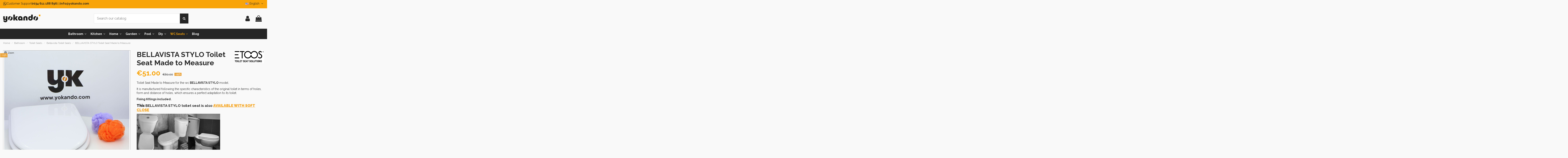

--- FILE ---
content_type: text/html; charset=utf-8
request_url: https://yokando.com/en/bellavista-toilet-seats/bellavista-stylo-toilet-seat-made-to-measure-2616.html
body_size: 63317
content:
 


<!doctype html>
<html lang="en">

<head>
    
        
  <meta charset="utf-8">


  <meta http-equiv="x-ua-compatible" content="ie=edge">



  


  
  



  <title>Toilet Seat BELLAVISTA STYLO BLANCO</title>
  
    
  
  
    <link rel="preconnect" href="https://fonts.googleapis.com">
<link rel="preconnect" href="https://fonts.gstatic.com" crossorigin>

  
  <meta name="description" content="This toilet seat model BELLAVISTA STYLO BLANCO is made with PVC and finished in different colors. ¡Shop at YOKANDO.COM Toilet Lids at the best price!">
  <meta name="keywords" content="TAPA WC BELLAVISTA STYLO,ASIENTO WC BELLAVISTA STYLO,TAPA BELLAVISTA STYLO,ASIENTO BELLAVISTA STYLO,TAPA INODORO BELLAVISTA STYLO,ASIENTO INODORO BELLAVISTA STYLO,TAPADERA INODORO BELLAVISTA STYLO,TAPA WCASIENTO WCTAPATAPA WC ASIENTO">
    
      <link rel="canonical" href="https://yokando.com/en/bellavista-toilet-seats/bellavista-stylo-toilet-seat-made-to-measure-2616.html">
    

  
          <link rel="alternate" href="https://yokando.com/es/tapa-wc-bellavista/tapa-wc-bellavista-stylo-fabricada-a-medida-2616.html" hreflang="es">
            <link rel="alternate" href="https://yokando.com/es/tapa-wc-bellavista/tapa-wc-bellavista-stylo-fabricada-a-medida-2616.html" hreflang="x-default">
                <link rel="alternate" href="https://yokando.com/en/bellavista-toilet-seats/bellavista-stylo-toilet-seat-made-to-measure-2616.html" hreflang="en-us">
                <link rel="alternate" href="https://yokando.com/fr/abattants-wc-bellavista/abattant-wc-bellavista-stylo-fait-sur-mesure-2616.html" hreflang="fr-fr">
                <link rel="alternate" href="https://yokando.com/it/sedili-copriwater-bellavista/sedile-copriwater-bellavista-stylo-su-misura-2616.html" hreflang="it-it">
                <link rel="alternate" href="https://yokando.com/pt/tampas-de-sanita-bellavista/tampa-sanita-bellavista-stylo-feito-para-medir-2616.html" hreflang="pt-pt">
            

  
     <script type="application/ld+json">
 {
   "@context": "https://schema.org",
   "@type": "Organization",
   "name" : "Yokando",
   "url" : "https://yokando.com/en/"
       ,"logo": {
       "@type": "ImageObject",
       "url":"https://yokando.com/img/logo-1710317501.jpg"
     }
    }
</script>

<script type="application/ld+json">
  {
    "@context": "https://schema.org",
    "@type": "WebPage",
    "isPartOf": {
      "@type": "WebSite",
      "url":  "https://yokando.com/en/",
      "name": "Yokando"
    },
    "name": "Toilet Seat BELLAVISTA STYLO BLANCO",
    "url":  "https://yokando.com/en/bellavista-toilet-seats/bellavista-stylo-toilet-seat-made-to-measure-2616.html"
  }
</script>


  <script type="application/ld+json">
    {
      "@context": "https://schema.org",
      "@type": "BreadcrumbList",
      "itemListElement": [
                  {
            "@type": "ListItem",
            "position": 1,
            "name": "Home",
            "item": "https://yokando.com/en/"
          },              {
            "@type": "ListItem",
            "position": 2,
            "name": "Bathroom",
            "item": "https://yokando.com/en/bathroom-14"
          },              {
            "@type": "ListItem",
            "position": 3,
            "name": "Toilet Seats",
            "item": "https://yokando.com/en/toilet-seats-97"
          },              {
            "@type": "ListItem",
            "position": 4,
            "name": "Bellavista Toilet Seats",
            "item": "https://yokando.com/en/bellavista-toilet-seats-405"
          },              {
            "@type": "ListItem",
            "position": 5,
            "name": "BELLAVISTA STYLO Toilet Seat Made to Measure",
            "item": "https://yokando.com/en/bellavista-toilet-seats/bellavista-stylo-toilet-seat-made-to-measure-2616.html"
          }          ]
    }
  </script>


  

  
        <script type="application/ld+json">
  {
    "@context": "https://schema.org/",
    "@type": "Product",
    "@id": "#product-snippet-id",
    "name": "BELLAVISTA STYLO Toilet Seat Made to Measure",
    "description": "This toilet seat model BELLAVISTA STYLO BLANCO is made with PVC and finished in different colors. ¡Shop at YOKANDO.COM Toilet Lids at the best price!",
    "category": "Bellavista Toilet Seats",
    "image" :"https://yokando.com/33464-home_default/bellavista-stylo-toilet-seat-made-to-measure.jpg",    "sku": "2616",
    "mpn": "2616"
        ,
    "brand": {
      "@type": "Brand",
      "name": "ETOOS"
    }
            ,
    "weight": {
        "@context": "https://schema.org",
        "@type": "QuantitativeValue",
        "value": "3.500000",
        "unitCode": "kg"
    }
        ,
    "offers": {
      "@type": "Offer",
      "priceCurrency": "EUR",
      "name": "BELLAVISTA STYLO Toilet Seat Made to Measure",
      "price": "51",
      "url": "https://yokando.com/en/bellavista-toilet-seats/bellavista-stylo-toilet-seat-made-to-measure-2616-41940.html#/722-acabado-white/893-asientoytapainodoro-standar",
      "priceValidUntil": "2026-02-10",
              "image": ["https://yokando.com/33464-thickbox_default/bellavista-stylo-toilet-seat-made-to-measure.jpg","https://yokando.com/30319-thickbox_default/bellavista-stylo-toilet-seat-made-to-measure.jpg","https://yokando.com/30318-thickbox_default/bellavista-stylo-toilet-seat-made-to-measure.jpg","https://yokando.com/30320-thickbox_default/bellavista-stylo-toilet-seat-made-to-measure.jpg","https://yokando.com/30321-thickbox_default/bellavista-stylo-toilet-seat-made-to-measure.jpg","https://yokando.com/22592-thickbox_default/bellavista-stylo-toilet-seat-made-to-measure.jpg","https://yokando.com/28037-thickbox_default/bellavista-stylo-toilet-seat-made-to-measure.jpg"],
            "sku": "2616",
      "mpn": "2616",
                    "availability": "https://schema.org/InStock",
      "seller": {
        "@type": "Organization",
        "name": "Yokando"
      }
    }
      }
</script>


  
    
  



    <meta property="og:type" content="product">
    <meta property="og:url" content="https://yokando.com/en/bellavista-toilet-seats/bellavista-stylo-toilet-seat-made-to-measure-2616.html">
    <meta property="og:title" content="Toilet Seat BELLAVISTA STYLO BLANCO">
    <meta property="og:site_name" content="Yokando">
    <meta property="og:description" content="This toilet seat model BELLAVISTA STYLO BLANCO is made with PVC and finished in different colors. ¡Shop at YOKANDO.COM Toilet Lids at the best price!">
            <meta property="og:image" content="https://yokando.com/33464-thickbox_default/bellavista-stylo-toilet-seat-made-to-measure.jpg">
        <meta property="og:image:width" content="1100">
        <meta property="og:image:height" content="1422">
    




      <meta name="viewport" content="initial-scale=1,user-scalable=no,maximum-scale=1,width=device-width">
  




  <link rel="icon" type="image/vnd.microsoft.icon" href="https://yokando.com/img/favicon.ico?1710317501">
  <link rel="shortcut icon" type="image/x-icon" href="https://yokando.com/img/favicon.ico?1710317501">
    




    <link rel="stylesheet" href="/modules/ps_checkout/views/css/payments.css?version=8.5.0.5" type="text/css" media="all">
  <link rel="stylesheet" href="https://yokando.com/themes/warehousechild/assets/cache/theme-5c442b274.css" type="text/css" media="all">




<link rel="preload" as="font"
      href="https://yokando.com/themes/warehouse/assets/css/font-awesome/fonts/fontawesome-webfont.woff?v=4.7.0"
      type="font/woff" crossorigin="anonymous">
<link rel="preload" as="font"
      href="https://yokando.com/themes/warehouse/assets/css/font-awesome/fonts/fontawesome-webfont.woff2?v=4.7.0"
      type="font/woff2" crossorigin="anonymous">


<link  rel="preload stylesheet"  as="style" href="https://yokando.com/themes/warehouse/assets/css/font-awesome/css/font-awesome-preload.css"
       type="text/css" crossorigin="anonymous">





  

  <script>
        var baseDir = "\/";
        var elementorFrontendConfig = {"isEditMode":"","stretchedSectionContainer":"","instagramToken":false,"is_rtl":false,"ajax_csfr_token_url":"https:\/\/yokando.com\/en\/module\/iqitelementor\/Actions?process=handleCsfrToken&ajax=1"};
        var iqitTheme = {"rm_sticky":"down","rm_breakpoint":0,"op_preloader":"0","cart_style":"floating","cart_confirmation":"modal","h_layout":"2","f_fixed":"","f_layout":"1","h_absolute":"0","h_sticky":"header","hw_width":"inherit","mm_content":"desktop","hm_submenu_width":"default","h_search_type":"full","pl_lazyload":true,"pl_infinity":false,"pl_rollover":true,"pl_crsl_autoplay":false,"pl_slider_ld":5,"pl_slider_d":4,"pl_slider_t":3,"pl_slider_p":2,"pp_thumbs":"bottom","pp_zoom":"inner","pp_image_layout":"carousel","pp_tabs":"tabh","pl_grid_qty":false};
        var iqitcountdown_days = "d.";
        var iqitextendedproduct = {"speed":"70","hook":"modal"};
        var iqitfdc_from = 0;
        var iqitmegamenu = {"sticky":"false","containerSelector":"#wrapper > .container"};
        var jolisearch = {"amb_joli_search_action":"https:\/\/yokando.com\/en\/module\/ambjolisearch\/jolisearch","amb_joli_search_link":"https:\/\/yokando.com\/en\/module\/ambjolisearch\/jolisearch","amb_joli_search_controller":"jolisearch","blocksearch_type":"top","show_cat_desc":0,"ga_acc":0,"id_lang":6,"url_rewriting":true,"use_autocomplete":2,"minwordlen":3,"l_products":"Products","l_manufacturers":"Manufacturers","l_suppliers":"Suppliers","l_categories":"Categories","l_no_results_found":"No results found","l_more_results":"More results \u00bb","ENT_QUOTES":3,"jolisearch_position":{"my":"center top","at":"center bottom","collision":"fit none"},"classes":"ps17 centered-list","display_manufacturer":"","display_supplier":"","display_category":"","use_mobile_ux":"","mobile_media_breakpoint":"576","mobile_opening_selector":"","show_add_to_cart_button":"","add_to_cart_button_style":1,"show_features":"1","feature_ids":[],"show_feature_values_only":true,"show_price":"1","theme":"finder"};
        var prestashop = {"cart":{"products":[],"totals":{"total":{"type":"total","label":"Total","amount":0,"value":"\u20ac0.00"},"total_including_tax":{"type":"total","label":"Total (tax incl.)","amount":0,"value":"\u20ac0.00"},"total_excluding_tax":{"type":"total","label":"Total (tax excl.)","amount":0,"value":"\u20ac0.00"}},"subtotals":{"products":{"type":"products","label":"Subtotal","amount":0,"value":"\u20ac0.00"},"discounts":null,"shipping":{"type":"shipping","label":"Shipping","amount":0,"value":""},"tax":null},"products_count":0,"summary_string":"0 items","vouchers":{"allowed":1,"added":[]},"discounts":[],"minimalPurchase":0,"minimalPurchaseRequired":""},"currency":{"id":1,"name":"Euro","iso_code":"EUR","iso_code_num":"978","sign":"\u20ac"},"customer":{"lastname":"","firstname":"","email":"","birthday":"0000-00-00","newsletter":0,"newsletter_date_add":"0000-00-00 00:00:00","optin":0,"website":null,"company":null,"siret":null,"ape":null,"is_logged":false,"gender":{"type":null,"name":null},"addresses":[]},"country":{"id_zone":2,"id_currency":0,"call_prefix":1,"iso_code":"US","active":"1","contains_states":"1","need_identification_number":"0","need_zip_code":"1","zip_code_format":"NNNNN","display_tax_label":"0","name":{"1":"EE.UU.","6":"EE.UU.","7":"EE.UU.","8":"EE.UU.","9":"EE.UU."},"id":21},"language":{"name":"English (English)","iso_code":"en","locale":"en-US","language_code":"en-us","active":"1","is_rtl":"0","date_format_lite":"m\/d\/Y","date_format_full":"m\/d\/Y H:i:s","id":6},"page":{"title":"","canonical":"https:\/\/yokando.com\/en\/bellavista-toilet-seats\/bellavista-stylo-toilet-seat-made-to-measure-2616.html","meta":{"title":"Toilet Seat BELLAVISTA STYLO BLANCO","description":"This toilet seat model BELLAVISTA STYLO BLANCO is made with PVC and finished in different colors. \u00a1Shop at YOKANDO.COM Toilet Lids at the best price!","keywords":"TAPA WC BELLAVISTA STYLO,ASIENTO WC BELLAVISTA STYLO,TAPA BELLAVISTA STYLO,ASIENTO BELLAVISTA STYLO,TAPA INODORO BELLAVISTA STYLO,ASIENTO INODORO BELLAVISTA STYLO,TAPADERA INODORO BELLAVISTA STYLO,TAPA WCASIENTO WCTAPATAPA WC ASIENTO","robots":"index"},"page_name":"product","body_classes":{"lang-en":true,"lang-rtl":false,"country-US":true,"currency-EUR":true,"layout-full-width":true,"page-product":true,"tax-display-disabled":true,"page-customer-account":false,"product-id-2616":true,"product-BELLAVISTA STYLO Toilet Seat Made to Measure":true,"product-id-category-405":true,"product-id-manufacturer-72":true,"product-id-supplier-55":true,"product-available-for-order":true},"admin_notifications":[],"password-policy":{"feedbacks":{"0":"Very weak","1":"Weak","2":"Average","3":"Strong","4":"Very strong","Straight rows of keys are easy to guess":"Straight rows of keys are easy to guess","Short keyboard patterns are easy to guess":"Short keyboard patterns are easy to guess","Use a longer keyboard pattern with more turns":"Use a longer keyboard pattern with more turns","Repeats like \"aaa\" are easy to guess":"Repeats like \"aaa\" are easy to guess","Repeats like \"abcabcabc\" are only slightly harder to guess than \"abc\"":"Repeats like \"abcabcabc\" are only slightly harder to guess than \"abc\"","Sequences like abc or 6543 are easy to guess":"Sequences like \"abc\" or \"6543\" are easy to guess.","Recent years are easy to guess":"Recent years are easy to guess","Dates are often easy to guess":"Dates are often easy to guess","This is a top-10 common password":"This is a top-10 common password","This is a top-100 common password":"This is a top-100 common password","This is a very common password":"This is a very common password","This is similar to a commonly used password":"This is similar to a commonly used password","A word by itself is easy to guess":"A word by itself is easy to guess","Names and surnames by themselves are easy to guess":"Names and surnames by themselves are easy to guess","Common names and surnames are easy to guess":"Common names and surnames are easy to guess","Use a few words, avoid common phrases":"Use a few words, avoid common phrases","No need for symbols, digits, or uppercase letters":"No need for symbols, digits, or uppercase letters","Avoid repeated words and characters":"Avoid repeated words and characters","Avoid sequences":"Avoid sequences","Avoid recent years":"Avoid recent years","Avoid years that are associated with you":"Avoid years that are associated with you","Avoid dates and years that are associated with you":"Avoid dates and years that are associated with you","Capitalization doesn't help very much":"Capitalization doesn't help very much","All-uppercase is almost as easy to guess as all-lowercase":"All-uppercase is almost as easy to guess as all-lowercase","Reversed words aren't much harder to guess":"Reversed words aren't much harder to guess","Predictable substitutions like '@' instead of 'a' don't help very much":"Predictable substitutions like \"@\" instead of \"a\" don't help very much.","Add another word or two. Uncommon words are better.":"Add another word or two. Uncommon words are better."}}},"shop":{"name":"Yokando","logo":"https:\/\/yokando.com\/img\/logo-1710317501.jpg","stores_icon":"https:\/\/yokando.com\/img\/logo_stores.png","favicon":"https:\/\/yokando.com\/img\/favicon.ico"},"core_js_public_path":"\/themes\/","urls":{"base_url":"https:\/\/yokando.com\/","current_url":"https:\/\/yokando.com\/en\/bellavista-toilet-seats\/bellavista-stylo-toilet-seat-made-to-measure-2616.html","shop_domain_url":"https:\/\/yokando.com","img_ps_url":"https:\/\/yokando.com\/img\/","img_cat_url":"https:\/\/yokando.com\/img\/c\/","img_lang_url":"https:\/\/yokando.com\/img\/l\/","img_prod_url":"https:\/\/yokando.com\/img\/p\/","img_manu_url":"https:\/\/yokando.com\/img\/m\/","img_sup_url":"https:\/\/yokando.com\/img\/su\/","img_ship_url":"https:\/\/yokando.com\/img\/s\/","img_store_url":"https:\/\/yokando.com\/img\/st\/","img_col_url":"https:\/\/yokando.com\/img\/co\/","img_url":"https:\/\/yokando.com\/themes\/warehouse\/assets\/img\/","css_url":"https:\/\/yokando.com\/themes\/warehouse\/assets\/css\/","js_url":"https:\/\/yokando.com\/themes\/warehouse\/assets\/js\/","pic_url":"https:\/\/yokando.com\/upload\/","theme_assets":"https:\/\/yokando.com\/themes\/warehouse\/assets\/","theme_dir":"https:\/\/yokando.com\/themes\/warehousechild\/","child_theme_assets":"https:\/\/yokando.com\/themes\/warehousechild\/assets\/","child_img_url":"https:\/\/yokando.com\/themes\/warehousechild\/assets\/img\/","child_css_url":"https:\/\/yokando.com\/themes\/warehousechild\/assets\/css\/","child_js_url":"https:\/\/yokando.com\/themes\/warehousechild\/assets\/js\/","pages":{"address":"https:\/\/yokando.com\/en\/address","addresses":"https:\/\/yokando.com\/en\/addresses","authentication":"https:\/\/yokando.com\/en\/log-in","manufacturer":"https:\/\/yokando.com\/en\/manufacturers","cart":"https:\/\/yokando.com\/en\/cart","category":"https:\/\/yokando.com\/en\/index.php?controller=category","cms":"https:\/\/yokando.com\/en\/index.php?controller=cms","contact":"https:\/\/yokando.com\/en\/contact","discount":"https:\/\/yokando.com\/en\/discount","guest_tracking":"https:\/\/yokando.com\/en\/tracking-unregistered-customer","history":"https:\/\/yokando.com\/en\/purchase-history","identity":"https:\/\/yokando.com\/en\/personal-information","index":"https:\/\/yokando.com\/en\/","my_account":"https:\/\/yokando.com\/en\/my-account","order_confirmation":"https:\/\/yokando.com\/en\/order-confirmation","order_detail":"https:\/\/yokando.com\/en\/index.php?controller=order-detail","order_follow":"https:\/\/yokando.com\/en\/order-tracking","order":"https:\/\/yokando.com\/en\/order","order_return":"https:\/\/yokando.com\/en\/index.php?controller=order-return","order_slip":"https:\/\/yokando.com\/en\/delivery-note","pagenotfound":"https:\/\/yokando.com\/en\/page-not-found","password":"https:\/\/yokando.com\/en\/recovery-pass","pdf_invoice":"https:\/\/yokando.com\/en\/index.php?controller=pdf-invoice","pdf_order_return":"https:\/\/yokando.com\/en\/index.php?controller=pdf-order-return","pdf_order_slip":"https:\/\/yokando.com\/en\/index.php?controller=pdf-order-slip","prices_drop":"https:\/\/yokando.com\/en\/lower-prices","product":"https:\/\/yokando.com\/en\/index.php?controller=product","registration":"https:\/\/yokando.com\/en\/index.php?controller=registration","search":"https:\/\/yokando.com\/en\/search","sitemap":"https:\/\/yokando.com\/en\/site-map","stores":"https:\/\/yokando.com\/en\/stores","supplier":"https:\/\/yokando.com\/en\/Supplier","new_products":"https:\/\/yokando.com\/en\/new-products","brands":"https:\/\/yokando.com\/en\/manufacturers","register":"https:\/\/yokando.com\/en\/index.php?controller=registration","order_login":"https:\/\/yokando.com\/en\/order?login=1"},"alternative_langs":{"es":"https:\/\/yokando.com\/es\/tapa-wc-bellavista\/tapa-wc-bellavista-stylo-fabricada-a-medida-2616.html","en-us":"https:\/\/yokando.com\/en\/bellavista-toilet-seats\/bellavista-stylo-toilet-seat-made-to-measure-2616.html","fr-fr":"https:\/\/yokando.com\/fr\/abattants-wc-bellavista\/abattant-wc-bellavista-stylo-fait-sur-mesure-2616.html","it-it":"https:\/\/yokando.com\/it\/sedili-copriwater-bellavista\/sedile-copriwater-bellavista-stylo-su-misura-2616.html","pt-pt":"https:\/\/yokando.com\/pt\/tampas-de-sanita-bellavista\/tampa-sanita-bellavista-stylo-feito-para-medir-2616.html"},"actions":{"logout":"https:\/\/yokando.com\/en\/?mylogout="},"no_picture_image":{"bySize":{"small_default":{"url":"https:\/\/yokando.com\/img\/p\/en-default-small_default.jpg","width":98,"height":127},"cart_default":{"url":"https:\/\/yokando.com\/img\/p\/en-default-cart_default.jpg","width":125,"height":162},"home_default":{"url":"https:\/\/yokando.com\/img\/p\/en-default-home_default.jpg","width":236,"height":305},"large_default":{"url":"https:\/\/yokando.com\/img\/p\/en-default-large_default.jpg","width":381,"height":492},"medium_default":{"url":"https:\/\/yokando.com\/img\/p\/en-default-medium_default.jpg","width":452,"height":584},"thickbox_default":{"url":"https:\/\/yokando.com\/img\/p\/en-default-thickbox_default.jpg","width":1100,"height":1422}},"small":{"url":"https:\/\/yokando.com\/img\/p\/en-default-small_default.jpg","width":98,"height":127},"medium":{"url":"https:\/\/yokando.com\/img\/p\/en-default-large_default.jpg","width":381,"height":492},"large":{"url":"https:\/\/yokando.com\/img\/p\/en-default-thickbox_default.jpg","width":1100,"height":1422},"legend":""}},"configuration":{"display_taxes_label":false,"display_prices_tax_incl":true,"is_catalog":false,"show_prices":true,"opt_in":{"partner":true},"quantity_discount":{"type":"discount","label":"Unit discount"},"voucher_enabled":1,"return_enabled":0},"field_required":[],"breadcrumb":{"links":[{"title":"Home","url":"https:\/\/yokando.com\/en\/"},{"title":"Bathroom","url":"https:\/\/yokando.com\/en\/bathroom-14"},{"title":"Toilet Seats","url":"https:\/\/yokando.com\/en\/toilet-seats-97"},{"title":"Bellavista Toilet Seats","url":"https:\/\/yokando.com\/en\/bellavista-toilet-seats-405"},{"title":"BELLAVISTA STYLO Toilet Seat Made to Measure","url":"https:\/\/yokando.com\/en\/bellavista-toilet-seats\/bellavista-stylo-toilet-seat-made-to-measure-2616.html"}],"count":5},"link":{"protocol_link":"https:\/\/","protocol_content":"https:\/\/"},"time":1769459031,"static_token":"41714c98535891f9e9559a288747b643","token":"e4f6180c0146ac21b6a84bed994a814b","debug":false};
        var prestashopFacebookAjaxController = "https:\/\/yokando.com\/en\/module\/ps_facebook\/Ajax";
        var ps_checkoutApplePayUrl = "https:\/\/yokando.com\/en\/module\/ps_checkout\/applepay?token=41714c98535891f9e9559a288747b643";
        var ps_checkoutAutoRenderDisabled = false;
        var ps_checkoutCancelUrl = "https:\/\/yokando.com\/en\/module\/ps_checkout\/cancel?token=41714c98535891f9e9559a288747b643";
        var ps_checkoutCardBrands = ["MASTERCARD","VISA"];
        var ps_checkoutCardFundingSourceImg = "\/modules\/ps_checkout\/views\/img\/payment-cards.png";
        var ps_checkoutCardLogos = {"AMEX":"\/modules\/ps_checkout\/views\/img\/amex.svg","CB_NATIONALE":"\/modules\/ps_checkout\/views\/img\/cb.svg","DINERS":"\/modules\/ps_checkout\/views\/img\/diners.svg","DISCOVER":"\/modules\/ps_checkout\/views\/img\/discover.svg","JCB":"\/modules\/ps_checkout\/views\/img\/jcb.svg","MAESTRO":"\/modules\/ps_checkout\/views\/img\/maestro.svg","MASTERCARD":"\/modules\/ps_checkout\/views\/img\/mastercard.svg","UNIONPAY":"\/modules\/ps_checkout\/views\/img\/unionpay.svg","VISA":"\/modules\/ps_checkout\/views\/img\/visa.svg"};
        var ps_checkoutCartProductCount = 0;
        var ps_checkoutCheckUrl = "https:\/\/yokando.com\/en\/module\/ps_checkout\/check?token=41714c98535891f9e9559a288747b643";
        var ps_checkoutCheckoutTranslations = {"checkout.go.back.label":"Checkout","checkout.go.back.link.title":"Go back to the Checkout","checkout.card.payment":"Card payment","checkout.page.heading":"Order summary","checkout.cart.empty":"Your shopping cart is empty.","checkout.page.subheading.card":"Card","checkout.page.subheading.paypal":"PayPal","checkout.payment.by.card":"You have chosen to pay by Card.","checkout.payment.by.paypal":"You have chosen to pay by PayPal.","checkout.order.summary":"Here is a short summary of your order:","checkout.order.amount.total":"The total amount of your order comes to","checkout.order.included.tax":"(tax incl.)","checkout.order.confirm.label":"Please confirm your order by clicking \"I confirm my order\".","checkout.payment.token.delete.modal.header":"Delete this payment method?","checkout.payment.token.delete.modal.content":"The following payment method will be deleted from your account:","checkout.payment.token.delete.modal.confirm-button":"Delete payment method","checkout.payment.loader.processing-request":"Please wait, we are processing your request","checkout.payment.others.link.label":"Other payment methods","checkout.payment.others.confirm.button.label":"I confirm my order","checkout.form.error.label":"There was an error during the payment. Please try again or contact the support.","loader-component.label.header":"Thanks for your purchase!","loader-component.label.body":"Please wait, we are processing your payment","loader-component.label.body.longer":"This is taking longer than expected. Please wait...","payment-method-logos.title":"100% secure payments","express-button.cart.separator":"or","express-button.checkout.express-checkout":"Express Checkout","ok":"Ok","cancel":"Cancel","paypal.hosted-fields.label.card-name":"Card holder name","paypal.hosted-fields.placeholder.card-name":"Card holder name","paypal.hosted-fields.label.card-number":"Card number","paypal.hosted-fields.placeholder.card-number":"Card number","paypal.hosted-fields.label.expiration-date":"Expiry date","paypal.hosted-fields.placeholder.expiration-date":"MM\/YY","paypal.hosted-fields.label.cvv":"CVC","paypal.hosted-fields.placeholder.cvv":"XXX","error.paypal-sdk":"No PayPal Javascript SDK Instance","error.google-pay-sdk":"No Google Pay Javascript SDK Instance","error.apple-pay-sdk":"No Apple Pay Javascript SDK Instance","error.google-pay.transaction-info":"An error occurred fetching Google Pay transaction info","error.apple-pay.payment-request":"An error occurred fetching Apple Pay payment request","error.paypal-sdk.contingency.cancel":"Card holder authentication canceled, please choose another payment method or try again.","error.paypal-sdk.contingency.error":"An error occurred on card holder authentication, please choose another payment method or try again.","error.paypal-sdk.contingency.failure":"Card holder authentication failed, please choose another payment method or try again.","error.paypal-sdk.contingency.unknown":"Card holder authentication cannot be checked, please choose another payment method or try again.","APPLE_PAY_MERCHANT_SESSION_VALIDATION_ERROR":"We\u2019re unable to process your Apple Pay payment at the moment. This could be due to an issue verifying the payment setup for this website. Please try again later or choose a different payment method.","APPROVE_APPLE_PAY_VALIDATION_ERROR":"We encountered an issue while processing your Apple Pay payment. Please verify your order details and try again, or use a different payment method."};
        var ps_checkoutCheckoutUrl = "https:\/\/yokando.com\/en\/order";
        var ps_checkoutConfirmUrl = "https:\/\/yokando.com\/en\/order-confirmation";
        var ps_checkoutCreateUrl = "https:\/\/yokando.com\/en\/module\/ps_checkout\/create?token=41714c98535891f9e9559a288747b643";
        var ps_checkoutCustomMarks = [];
        var ps_checkoutExpressCheckoutCartEnabled = false;
        var ps_checkoutExpressCheckoutOrderEnabled = false;
        var ps_checkoutExpressCheckoutProductEnabled = false;
        var ps_checkoutExpressCheckoutSelected = false;
        var ps_checkoutExpressCheckoutUrl = "https:\/\/yokando.com\/en\/module\/ps_checkout\/ExpressCheckout?token=41714c98535891f9e9559a288747b643";
        var ps_checkoutFundingSource = "paypal";
        var ps_checkoutFundingSourcesSorted = ["paypal","paylater"];
        var ps_checkoutGooglePayUrl = "https:\/\/yokando.com\/en\/module\/ps_checkout\/googlepay?token=41714c98535891f9e9559a288747b643";
        var ps_checkoutHostedFieldsContingencies = "SCA_WHEN_REQUIRED";
        var ps_checkoutHostedFieldsEnabled = false;
        var ps_checkoutIconsPath = "\/modules\/ps_checkout\/views\/img\/icons\/";
        var ps_checkoutLoaderImage = "\/modules\/ps_checkout\/views\/img\/loader.svg";
        var ps_checkoutPartnerAttributionId = "PrestaShop_Cart_PSXO_PSDownload";
        var ps_checkoutPayLaterCartPageButtonEnabled = false;
        var ps_checkoutPayLaterCategoryPageBannerEnabled = false;
        var ps_checkoutPayLaterHomePageBannerEnabled = false;
        var ps_checkoutPayLaterOrderPageBannerEnabled = false;
        var ps_checkoutPayLaterOrderPageButtonEnabled = false;
        var ps_checkoutPayLaterOrderPageMessageEnabled = false;
        var ps_checkoutPayLaterProductPageBannerEnabled = false;
        var ps_checkoutPayLaterProductPageButtonEnabled = false;
        var ps_checkoutPayLaterProductPageMessageEnabled = false;
        var ps_checkoutPayPalButtonConfiguration = "";
        var ps_checkoutPayPalEnvironment = "LIVE";
        var ps_checkoutPayPalOrderId = "";
        var ps_checkoutPayPalSdkConfig = {"clientId":"AXjYFXWyb4xJCErTUDiFkzL0Ulnn-bMm4fal4G-1nQXQ1ZQxp06fOuE7naKUXGkq2TZpYSiI9xXbs4eo","merchantId":"W5ZDQJE5BUGZS","currency":"EUR","intent":"capture","commit":"false","vault":"false","integrationDate":"2022-14-06","dataPartnerAttributionId":"PrestaShop_Cart_PSXO_PSDownload","dataCspNonce":"","dataEnable3ds":"true","disableFunding":"card,bancontact,eps,ideal,mybank,p24,blik","enableFunding":"paylater","components":"marks,funding-eligibility"};
        var ps_checkoutPayWithTranslations = {"paypal":"Pay with a PayPal account","paylater":"Pay in installments with PayPal Pay Later"};
        var ps_checkoutPaymentMethodLogosTitleImg = "\/modules\/ps_checkout\/views\/img\/icons\/lock_checkout.svg";
        var ps_checkoutPaymentUrl = "https:\/\/yokando.com\/en\/module\/ps_checkout\/payment?token=41714c98535891f9e9559a288747b643";
        var ps_checkoutRenderPaymentMethodLogos = true;
        var ps_checkoutValidateUrl = "https:\/\/yokando.com\/en\/module\/ps_checkout\/validate?token=41714c98535891f9e9559a288747b643";
        var ps_checkoutVaultUrl = "https:\/\/yokando.com\/en\/module\/ps_checkout\/vault?token=41714c98535891f9e9559a288747b643";
        var ps_checkoutVersion = "8.5.0.5";
        var vncfc_fc_url = "https:\/\/yokando.com\/en\/module\/vatnumbercleaner\/vncfc?";
      </script>



  <script>
                var jprestaUpdateCartDirectly = 1;
                var jprestaUseCreativeElements = 0;
                </script><script>
pcRunDynamicModulesJs = function() {
// Autoconf - 2025-06-20T11:08:56+00:00
// blockwishlist
if (typeof productsAlreadyTagged != 'undefined') {
    productsAlreadyTagged.forEach(function(product) {
        let selector = `[data-id-product="${product.id_product}"] .wishlist-button-add`;
        let elements = document.querySelectorAll(selector); 
        elements.forEach(function(element) {
            if (element && element.__vue__) {
                element.__vue__.toggleCheck();
                element.__vue__.idList = parseInt(product.id_wishlist);
            }
        });
    });
}
// ps_shoppingcart
// Cart is refreshed from HTML to be faster
// productcomments
if ($.fn.rating) $('input.star').rating();
if ($.fn.rating) $('.auto-submit-star').rating();
if ($.fn.fancybox) $('.open-comment-form').fancybox({'hideOnContentClick': false});
// iqitcompare
if (typeof iqitcompare !== 'undefined') $('#iqitcompare-nb').text(iqitcompare.nbProducts);
// iqitcookielaw
function getCookie(cname) {
    var name = cname + "=";
    var ca = document.cookie.split(';');
    for (var i = 0; i != ca.length; i++) {
        var c = ca[i];
        while (c.charAt(0) == ' ') c = c.substring(1);
        if (c.indexOf(name) != -1) return c.substring(name.length, c.length);
    }
    return "";
}
$(function() {
    if (getCookie('cookielaw_module') == 1) {
        $("#iqitcookielaw").removeClass('iqitcookielaw-showed');
    } else {
        $("#iqitcookielaw").addClass('iqitcookielaw-showed');
    }
    $("#iqitcookielaw-accept").click(function(event) {
        event.preventDefault();
        $("#iqitcookielaw").removeClass('iqitcookielaw-showed');
        setcook();
    });
});
// iqitpopup
if (typeof iqitpopup !== 'undefined') {
iqitpopup.script = (function() {
    var $el = $('#iqitpopup');
    var $overlay = $('#iqitpopup-overlay');
    var elHeight = $el.outerHeight();
    var elWidth = $el.outerWidth();
    var $wrapper = $(window);
    var offset = -30;
    var sizeData = {
        size: {
            width: $wrapper.width() + offset,
            height: $wrapper.height() + offset
        }
    };
    function init() {
        setTimeout(function() {
            $el.addClass('showed-iqitpopup');
            $overlay.addClass('showed-iqitpopupo');
        }, iqitpopup.delay);
        $el.find('.iqit-btn-newsletter').first().click(function() {
            setCookie();
            $overlay.removeClass('showed-iqitpopupo');
            $el.removeClass('showed-iqitpopup');
        });
        $(document).on('click', '#iqitpopup .cross, #iqitpopup-overlay', function() {
            $overlay.removeClass('showed-iqitpopupo');
            $el.removeClass('showed-iqitpopup');
            if ($("#iqitpopup-checkbox").is(':checked')) {
                setCookie();
            }
        });
        doResize(sizeData, false);
        $wrapper.resize(function() {
            sizeData.size.width = $wrapper.width() + offset;
            sizeData.size.height = $wrapper.height() + offset;
            doResize(sizeData, true);
        });
    }
    function doResize(ui, resize) {
        if (elWidth >= ui.size.width || elHeight >= ui.size.height) {
            var scale;
            scale = Math.min(
                ui.size.width / elWidth,
                ui.size.height / elHeight
            );
            $el.css({
                transform: "translate(-50%, -50%) scale(" + scale + ")"
            });
        } else {
            if (resize) {
                $el.css({
                    transform: "translate(-50%, -50%) scale(1)"
                });
            }
        }
    }
    function setCookie() {
        var name = iqitpopup.name;
        var value = '1';
        var expire = new Date();
        expire.setDate(expire.getDate() + iqitpopup.time);
        document.cookie = name + "=" + escape(value) + ";path=/;" + ((expire == null) ? "" : ("; expires=" + expire.toGMTString()))
    }
    return {
        init: init
    };
})();
iqitpopup.script.init();
}
// iqitthemeeditor
$('.viewed-products img.lazy-product-image:not(.loaded)').each(function() {
    $(this).addClass('loaded').attr('src', $(this).data('src'));
});
if (typeof iqitTheme != 'undefined') {
  function initViewedCarousel() {
    const e = $(".viewed-products .swiper-default-carousel");
    let t;
    iqitTheme.pl_crsl_autoplay && (t = {
      delay: 4500,
      disableOnInteraction: !0
    });
    const i = {
      pagination: {
        el: ".swiper-pagination-product",
        clickable: !0
      },
      autoplay: t,
      loop: !1,
      speed: 600,
      lazy: {
        loadedClass: "loaded",
        checkInView: !0
      },
      watchOverflow: !0,
      watchSlidesProgress: !0,
      watchSlidesVisibility: !0,
      navigation: {
        nextEl: ".swiper-button-next",
        prevEl: ".swiper-button-prev"
      },
      slidesPerView: iqitTheme.pl_slider_p,
      slidesPerGroup: iqitTheme.pl_slider_p,
      breakpoints: {
        768: {
          slidesPerView: iqitTheme.pl_slider_t,
          slidesPerGroup: iqitTheme.pl_slider_t
        },
        992: {
          slidesPerView: iqitTheme.pl_slider_d,
          slidesPerGroup: iqitTheme.pl_slider_d
        },
        1200: {
          slidesPerView: iqitTheme.pl_slider_ld,
          slidesPerGroup: iqitTheme.pl_slider_ld
        }
      }
    };
    e.each(function() {
      const e = $(this);
      var t = $.extend({}, i, e.data("swiper_options"));
      new Swiper(e[0], t)
    })
  }
  initViewedCarousel();
}
$(document).on('click', '[data-button-action=change-list-view]', function() {
    document.cookie = "jpresta_cache_context=;path=/;expires=Thu, 01 Jan 1970 00:00:00 GMT";
});
// iqitwishlist
// iqitwishlist
if (typeof iqitwishlist !== 'undefined' && iqitwishlist.nbProducts != undefined) {
    $('#iqitwishlist-nb').text(iqitwishlist.nbProducts);
    if (iqitwishlist.nbProducts > 0) {
        $('#desktop-header #iqitwishlist-nb').parent().removeClass('hidden');
        $('#mobile-header #iqitwishlist-nb').parent().removeClass('hidden');
        $('#iqitwishlist-nb').removeClass('d-none');
    } else {
        $('#mobile-header #iqitwishlist-nb').text($('#desktop-header #iqitwishlist-nb').text());
        $('#iqitwishlist-nb').addClass('d-none');
    }
    setInterval(function() {
        $('#mobile-header #iqitwishlist-nb').text(iqitwishlist.nbProducts);
    }, 1000);
}
// lgcookieslaw
if (typeof LGCookiesLawFront == 'function') {
  var object_lgcookieslaw_front = new LGCookiesLawFront();
  object_lgcookieslaw_front.init();
}
$('.lgcookieslaw-accept-button').click(function() {document.cookie = "jpresta_cache_context=;path=/;expires=Thu, 01 Jan 1970 00:00:00 GMT";});
$('.lgcookieslaw-partial-accept-button').click(function() {document.cookie = "jpresta_cache_context=;path=/;expires=Thu, 01 Jan 1970 00:00:00 GMT";});
// ets_advancedcaptcha
if (typeof ets_captcha_load == 'function') {
   ets_captcha_load(document.getElementsByTagName('form'));
}
};</script><script async src="https://www.googletagmanager.com/gtag/js?id=UA-198151598-1"></script>
<script>
  window.dataLayer = window.dataLayer || [];
  function gtag(){dataLayer.push(arguments);}
  gtag('js', new Date());
  gtag(
    'config',
    'UA-198151598-1',
    {
      'debug_mode':false
      , 'anonymize_ip': true                }
  );
</script>

<script type="text/javascript">
    var staticurl = "static-eu.oct8ne.com/api/v2/oct8ne.js";
    var oct8ne = document.createElement("script");
    oct8ne.type = "text/javascript";
    oct8ne.src =
            (document.location.protocol == "https:" ? "https://" : "http://")
            + staticurl
            + '?' + (Math.round(new Date().getTime() / 86400000));
    oct8ne.async = true;
    oct8ne.license = "E0AA19F7C76F4988F46C5986FAB870CE";
    oct8ne.server = "backoffice-eu.oct8ne.com/";
    oct8ne.baseUrl = "//yokando.com";
    oct8ne.checkoutUrl = "//yokando.com/en/order";
    oct8ne.loginUrl = "//yokando.com/en/log-in";
    oct8ne.checkoutSuccessUrl = "//yokando.com/en/order-confirmation";
    oct8ne.locale = "en-US";
    oct8ne.currencyCode = "EUR";	
    oct8ne.platform = "prestashop";	
    oct8ne.apiVersion = "2.5";	
    oct8ne.onProductAddedToCart = function(productId) {
        if (typeof ajaxCart != 'undefined'){
            ajaxCart.refresh();
        }
    };

 

    oct8ne.currentProduct = {
            id: "2616",
            thumbnail: "https://yokando.com/33464/bellavista-stylo-toilet-seat-made-to-measure.jpg"
    };
    insertOct8ne();
  
    function insertOct8ne() {
        if (!window.oct8neScriptInserted) {
            var s = document.getElementsByTagName("script")[0];
            s.parentNode.insertBefore(oct8ne, s);
            window.oct8neScriptInserted = true;
        }
    }   
</script>
<script src="https://www.google.com/recaptcha/api.js?&hl=en" ></script>
<script type="text/javascript">
    var PA_GOOGLE_CAPTCHA_THEME = 'light';
            var PA_GOOGLE_V3_CAPTCHA_SITE_KEY = '6Ldr5QAqAAAAAGB4KUV4pFG2nuSTaaMR0daURPqU';
        var PA_GOOGLE_V3_POSITION = 'bottomright';
    </script>






<!-- Google Tag Manager -->
<script>(function(w,d,s,l,i){w[l]=w[l]||[];w[l].push({'gtm.start':
new Date().getTime(),event:'gtm.js'});var f=d.getElementsByTagName(s)[0],
j=d.createElement(s),dl=l!='dataLayer'?'&l='+l:'';j.async=true;j.src=
'https://www.googletagmanager.com/gtm.js?id='+i+dl;f.parentNode.insertBefore(j,f);
})(window,document,'script','dataLayer','GTM-PFQ54V3N');</script>
<!-- End Google Tag Manager -->
    
            <meta property="product:pretax_price:amount" content="51">
        <meta property="product:pretax_price:currency" content="EUR">
        <meta property="product:price:amount" content="51">
        <meta property="product:price:currency" content="EUR">
                <meta property="product:weight:value" content="3.500000">
        <meta property="product:weight:units" content="kg">
        
    </head>

<body id="product" class="lang-en country-us currency-eur layout-full-width page-product tax-display-disabled product-id-2616 product-bellavista-stylo-toilet-seat-made-to-measure product-id-category-405 product-id-manufacturer-72 product-id-supplier-55 product-available-for-order body-desktop-header-style-w-2">


    




    


<main id="main-page-content"  >
    
            

    <header id="header" class="desktop-header-style-w-2">
        
            
  <div class="header-banner">
    
  </div>




            <nav class="header-nav">
        <div class="container">
    
        <div class="row justify-content-between">
            <div class="col col-auto col-md left-nav">
                                
      
    <div id="iqithtmlandbanners-block-2"  class="d-inline-block">
        <div class="rte-content d-inline-block">
            <div class="header-top-text">
<div class="container-text-header-top"><img src="/img/whatsapp.png" alt="whatsapp.png" /><span class="hidden-sm-down">Customer Support</span> <a href="tel:0034611188896">0034 611 188 896</a></div>
<div class="container-text-header-top"><img src="/img/mail.png" alt="mail.png" /><a href="mailto:info@yokando.com">info@yokando.com</a></div>
</div>
        </div>
    </div>


  

            </div>
                        <div class="col col-auto col-md right-nav text-right">
                

<div id="language_selector" class="d-inline-block">
    <div class="language-selector-wrapper d-inline-block">
        <div class="language-selector dropdown js-dropdown">
            <a class="expand-more" data-toggle="dropdown" data-iso-code="en"><img width="16" height="11" src="https://yokando.com/img/l/6.jpg" alt="English" class="img-fluid lang-flag" /> English <i class="fa fa-angle-down fa-fw" aria-hidden="true"></i></a>
            <div class="dropdown-menu">
                <ul>
                                            <li >
                            <a href="https://yokando.com/es/tapa-wc-bellavista/tapa-wc-bellavista-stylo-fabricada-a-medida-2616.html" rel="alternate" hreflang="es"
                               class="dropdown-item"><img width="16" height="11" src="https://yokando.com/img/l/1.jpg" alt="Español" class="img-fluid lang-flag"  data-iso-code="es"/> Español</a>
                        </li>
                                            <li  class="current" >
                            <a href="https://yokando.com/en/bellavista-toilet-seats/bellavista-stylo-toilet-seat-made-to-measure-2616.html" rel="alternate" hreflang="en"
                               class="dropdown-item"><img width="16" height="11" src="https://yokando.com/img/l/6.jpg" alt="English" class="img-fluid lang-flag"  data-iso-code="en"/> English</a>
                        </li>
                                            <li >
                            <a href="https://yokando.com/fr/abattants-wc-bellavista/abattant-wc-bellavista-stylo-fait-sur-mesure-2616.html" rel="alternate" hreflang="fr"
                               class="dropdown-item"><img width="16" height="11" src="https://yokando.com/img/l/7.jpg" alt="Français" class="img-fluid lang-flag"  data-iso-code="fr"/> Français</a>
                        </li>
                                            <li >
                            <a href="https://yokando.com/it/sedili-copriwater-bellavista/sedile-copriwater-bellavista-stylo-su-misura-2616.html" rel="alternate" hreflang="it"
                               class="dropdown-item"><img width="16" height="11" src="https://yokando.com/img/l/8.jpg" alt="Italiano" class="img-fluid lang-flag"  data-iso-code="it"/> Italiano</a>
                        </li>
                                            <li >
                            <a href="https://yokando.com/pt/tampas-de-sanita-bellavista/tampa-sanita-bellavista-stylo-feito-para-medir-2616.html" rel="alternate" hreflang="pt"
                               class="dropdown-item"><img width="16" height="11" src="https://yokando.com/img/l/9.jpg" alt="Português PT" class="img-fluid lang-flag"  data-iso-code="pt"/> Português PT</a>
                        </li>
                                    </ul>
            </div>
        </div>
    </div>
</div>

             </div>
        </div>

                        </div>
            </nav>
        



<div id="desktop-header" class="desktop-header-style-2">
    
            
<div class="header-top">
    <div id="desktop-header-container" class="container">
        <div class="row align-items-center">
                            <div class="col col-auto col-header-left">
                    <div id="desktop_logo">
                        
  <a href="https://yokando.com/en/">
    <img class="logo img-fluid"
         src="https://yokando.com/img/logo-1710317501.jpg"
                  alt="Yokando"
         width="179"
         height="38"
    >
  </a>

                    </div>
                    
                </div>
                <div class="col col-header-center">
                                        <!-- Block search module TOP -->

<!-- Block search module TOP -->
<div id="search_widget" class="search-widget" data-search-controller-url="https://yokando.com/en/module/iqitsearch/searchiqit">
    <form method="get" action="https://yokando.com/en/module/iqitsearch/searchiqit">
        <div class="input-group">
            <input type="text" name="s" value="" data-all-text="Show all results"
                   data-blog-text="Blog post"
                   data-product-text="Product"
                   data-brands-text="Brand"
                   autocomplete="off" autocorrect="off" autocapitalize="off" spellcheck="false"
                   placeholder="Search our catalog" class="form-control form-search-control" />
            <button type="submit" class="search-btn">
                <i class="fa fa-search"></i>
            </button>
        </div>
    </form>
</div>
<!-- /Block search module TOP -->

<!-- /Block search module TOP -->


                    
                </div>
                        <div class="col col-auto col-header-right">
                <div class="row no-gutters justify-content-end">

                    
                    <div id="dyn6977cd580cda7" class="dynhook pc_2330359542_8" data-module="8" data-hook="2330359542" data-hooktype="b" data-hookargs="name=ps_customersignin^pckey=2330359542^"><div class="loadingempty"></div>                        <div id="header-user-btn" class="col col-auto header-btn-w header-user-btn-w">
            <a href="https://yokando.com/en/log-in?back=https%3A%2F%2Fyokando.com%2Fen%2Fbellavista-toilet-seats%2Fbellavista-stylo-toilet-seat-made-to-measure-2616.html"
           title="Log in to your customer account"
           rel="nofollow" class="header-btn header-user-btn">
            <i class="fa fa-user fa-fw icon" aria-hidden="true"></i>
            <span class="title">Sign in</span>
        </a>
    </div>









                    </div>                    

                    

                                            
                                                    <div id="ps-shoppingcart-wrapper" class="col col-auto">
    <div id="ps-shoppingcart"
         class="header-btn-w header-cart-btn-w ps-shoppingcart dropdown">
         <div id="blockcart" class="blockcart cart-preview"
         data-refresh-url="//yokando.com/en/module/ps_shoppingcart/ajax">
        <a id="cart-toogle" class="cart-toogle header-btn header-cart-btn" data-toggle="dropdown" data-display="static">
            <i class="fa fa-shopping-bag fa-fw icon" aria-hidden="true"><span class="cart-products-count-btn  d-none">0</span></i>
            <span class="info-wrapper">
            <span class="title">Cart</span>
            <span class="cart-toggle-details">
            <span class="text-faded cart-separator"> / </span>
                            Empty
                        </span>
            </span>
        </a>
        <div id="_desktop_blockcart-content" class="dropdown-menu-custom dropdown-menu">
    <div id="blockcart-content" class="blockcart-content" >
        <div class="cart-title">
            <span class="modal-title">Shopping Cart</span>
            <button type="button" id="js-cart-close" class="close">
                <span>×</span>
            </button>
            <hr>
        </div>
                    <span class="no-items">There are no more items in your cart</span>
            </div>
</div> </div>




    </div>
</div>
                                                
                                    </div>
                
            </div>
            <div class="col-12">
                <div class="row">
                    <div id="dyn6977cd580d53f" class="dynhook pc_hookDisplayTop_117" data-module="117" data-hook="DisplayTop" data-hooktype="m" data-hookargs="altern=1^"><div class="loadingempty"></div></div>
                </div>
            </div>
        </div>
    </div>
</div>
<div class="container iqit-megamenu-container"><div id="iqitmegamenu-wrapper" class="iqitmegamenu-wrapper iqitmegamenu-all">
	<div class="container container-iqitmegamenu">
		<div id="iqitmegamenu-horizontal" class="iqitmegamenu  clearfix" role="navigation">

						
			<nav id="cbp-hrmenu" class="cbp-hrmenu cbp-horizontal cbp-hrsub-narrow">
				<ul>
											<li id="cbp-hrmenu-tab-2"
							class="cbp-hrmenu-tab cbp-hrmenu-tab-2  cbp-has-submeu">
							<a href="https://yokando.com/en/bathroom-14" class="nav-link" 
										>
										

										<span class="cbp-tab-title">
											Bathroom											<i class="fa fa-angle-down cbp-submenu-aindicator"></i></span>
																			</a>
																			<div class="cbp-hrsub col-12">
											<div class="cbp-hrsub-inner">
												<div class="container iqitmegamenu-submenu-container">
																											<div class="cbp-tabs-container">
															<div class="row no-gutters">
																<div class="tabs-links col-2">
																	<ul class="cbp-hrsub-tabs-names cbp-tabs-names">
																																																									<li class="innertab-4 ">
																					<a data-target="#iq-4-innertab-2"
																						 href="https://yokando.com/en/toilet-seats-97"
																																												class="nav-link active">
																																																																		WC Covers 																																												<i
																							class="fa fa-angle-right cbp-submenu-it-indicator"></i></a><span
																						class="cbp-inner-border-hider"></span>
																				</li>
																																							<li class="innertab-18 ">
																					<a data-target="#iq-18-innertab-2"
																						 href="https://yokando.com/en/bidet-lid-576"
																																												class="nav-link ">
																																																																		Bidet lids 																																												<i
																							class="fa fa-angle-right cbp-submenu-it-indicator"></i></a><span
																						class="cbp-inner-border-hider"></span>
																				</li>
																																							<li class="innertab-20 ">
																					<a data-target="#iq-20-innertab-2"
																						 href="https://yokando.com/en/bathroom-faucets-88"
																																												class="nav-link ">
																																																																		Bathroom faucets 																																												<i
																							class="fa fa-angle-right cbp-submenu-it-indicator"></i></a><span
																						class="cbp-inner-border-hider"></span>
																				</li>
																																							<li class="innertab-21 ">
																					<a data-target="#iq-21-innertab-2"
																						 href="https://yokando.com/en/bathroom-furniture-98"
																																												class="nav-link ">
																																																																		Bathroom furniture 																																												<i
																							class="fa fa-angle-right cbp-submenu-it-indicator"></i></a><span
																						class="cbp-inner-border-hider"></span>
																				</li>
																																							<li class="innertab-22 ">
																					<a data-target="#iq-22-innertab-2"
																						 href="https://yokando.com/en/toilet-accessories-172"
																																												class="nav-link ">
																																																																		Bathroom accessories 																																												<i
																							class="fa fa-angle-right cbp-submenu-it-indicator"></i></a><span
																						class="cbp-inner-border-hider"></span>
																				</li>
																																							<li class="innertab-23 ">
																					<a data-target="#iq-23-innertab-2"
																						 href="https://yokando.com/en/shower-bars-426"
																																												class="nav-link ">
																																																																		Shower bars 																																												<i
																							class="fa fa-angle-right cbp-submenu-it-indicator"></i></a><span
																						class="cbp-inner-border-hider"></span>
																				</li>
																																							<li class="innertab-24 ">
																					<a data-target="#iq-24-innertab-2"
																						 href="https://yokando.com/en/shower-sprinklers-428"
																																												class="nav-link ">
																																																																		Showerheads 																																												<i
																							class="fa fa-angle-right cbp-submenu-it-indicator"></i></a><span
																						class="cbp-inner-border-hider"></span>
																				</li>
																																							<li class="innertab-25 ">
																					<a data-target="#iq-25-innertab-2"
																						 href="https://yokando.com/en/towel-radiators-324"
																																												class="nav-link ">
																																																																		Towel radiators 																																												<i
																							class="fa fa-angle-right cbp-submenu-it-indicator"></i></a><span
																						class="cbp-inner-border-hider"></span>
																				</li>
																																																						</ul>
																</div>

																																	<div class="tab-content col-10">
																																					<div class="tab-pane cbp-tab-pane active innertabcontent-4"
																				id="iq-4-innertab-2" role="tabpanel">

																																									<div class="clearfix">
																																													




<div class="row menu_row menu-element  first_rows menu-element-id-1">
                

                                                




    <div class="col-6 cbp-menu-column cbp-menu-element menu-element-id-2 ">
        <div class="cbp-menu-column-inner">
                        
                
                
                    
                                                    <div class="row cbp-categories-row">
                                                                                                            <div class="col-6">
                                            <div class="cbp-category-link-w"><a href="https://yokando.com/en/roca-toilet-seats-404"
                                                                                class="cbp-column-title nav-link cbp-category-title">Roca Toilet Seats</a>
                                                                                                                                            </div>
                                        </div>
                                                                                                                                                <div class="col-6">
                                            <div class="cbp-category-link-w"><a href="https://yokando.com/en/gala-toilet-seats-407"
                                                                                class="cbp-column-title nav-link cbp-category-title">Gala Toilet Seats</a>
                                                                                                                                            </div>
                                        </div>
                                                                                                                                                <div class="col-6">
                                            <div class="cbp-category-link-w"><a href="https://yokando.com/en/bellavista-toilet-seats-405"
                                                                                class="cbp-column-title nav-link cbp-category-title">Bellavista Toilet Seats</a>
                                                                                                                                            </div>
                                        </div>
                                                                                                                                                <div class="col-6">
                                            <div class="cbp-category-link-w"><a href="https://yokando.com/en/duravit-toilet-seats-410"
                                                                                class="cbp-column-title nav-link cbp-category-title">Duravit Toilet Seats</a>
                                                                                                                                            </div>
                                        </div>
                                                                                                                                                <div class="col-6">
                                            <div class="cbp-category-link-w"><a href="https://yokando.com/en/porsan-toilet-seats-408"
                                                                                class="cbp-column-title nav-link cbp-category-title">Porsan Toilet Seats</a>
                                                                                                                                            </div>
                                        </div>
                                                                                                                                                <div class="col-6">
                                            <div class="cbp-category-link-w"><a href="https://yokando.com/en/unisan-sanindusa-toilet-seats-409"
                                                                                class="cbp-column-title nav-link cbp-category-title">Unisan - Sanindusa Toilet Seats</a>
                                                                                                                                            </div>
                                        </div>
                                                                                                                                                <div class="col-6">
                                            <div class="cbp-category-link-w"><a href="https://yokando.com/en/sangra-toilet-seats-403"
                                                                                class="cbp-column-title nav-link cbp-category-title">Sangra Toilet Seats</a>
                                                                                                                                            </div>
                                        </div>
                                                                                                                                                <div class="col-6">
                                            <div class="cbp-category-link-w"><a href="https://yokando.com/en/jacob-delafontoilet-seats-411"
                                                                                class="cbp-column-title nav-link cbp-category-title">Jacob DelafonToilet Seats</a>
                                                                                                                                            </div>
                                        </div>
                                                                                                                                                <div class="col-6">
                                            <div class="cbp-category-link-w"><a href="https://yokando.com/en/noken-toilet-seats-412"
                                                                                class="cbp-column-title nav-link cbp-category-title">Noken Toilet Seats</a>
                                                                                                                                            </div>
                                        </div>
                                                                                                                                                <div class="col-6">
                                            <div class="cbp-category-link-w"><a href="https://yokando.com/en/sanitana-toilet-seats-414"
                                                                                class="cbp-column-title nav-link cbp-category-title">Sanitana Toilet Seats</a>
                                                                                                                                            </div>
                                        </div>
                                                                                                                                                <div class="col-6">
                                            <div class="cbp-category-link-w"><a href="https://yokando.com/en/valadares-toilet-seats-415"
                                                                                class="cbp-column-title nav-link cbp-category-title">Valadares Toilet Seats</a>
                                                                                                                                            </div>
                                        </div>
                                                                                                                                                <div class="col-6">
                                            <div class="cbp-category-link-w"><a href="https://yokando.com/en/ideal-standard-toilet-seats-416"
                                                                                class="cbp-column-title nav-link cbp-category-title">Ideal Standard Toilet Seats</a>
                                                                                                                                            </div>
                                        </div>
                                                                                                                                                <div class="col-6">
                                            <div class="cbp-category-link-w"><a href="https://yokando.com/en/althea-toilet-seats-417"
                                                                                class="cbp-column-title nav-link cbp-category-title">Althea Toilet Seats</a>
                                                                                                                                            </div>
                                        </div>
                                                                                                                                                <div class="col-6">
                                            <div class="cbp-category-link-w"><a href="https://yokando.com/en/bathco-toilet-seats-418"
                                                                                class="cbp-column-title nav-link cbp-category-title">Bathco Toilet Seats</a>
                                                                                                                                            </div>
                                        </div>
                                                                                                                                                <div class="col-6">
                                            <div class="cbp-category-link-w"><a href="https://yokando.com/en/cifial-toilet-seats-419"
                                                                                class="cbp-column-title nav-link cbp-category-title">Cifial Toilet Seats</a>
                                                                                                                                            </div>
                                        </div>
                                                                                                                                                <div class="col-6">
                                            <div class="cbp-category-link-w"><a href="https://yokando.com/en/galassia-toilet-seats-420"
                                                                                class="cbp-column-title nav-link cbp-category-title">Galassia Toilet Seats</a>
                                                                                                                                            </div>
                                        </div>
                                                                                                                                                <div class="col-6">
                                            <div class="cbp-category-link-w"><a href="https://yokando.com/en/villeroy-boch-toilet-seats-421"
                                                                                class="cbp-column-title nav-link cbp-category-title">Villeroy Boch Toilet Seats</a>
                                                                                                                                            </div>
                                        </div>
                                                                                                                                                <div class="col-6">
                                            <div class="cbp-category-link-w"><a href="https://yokando.com/en/other-models-of-toilet-seats-422"
                                                                                class="cbp-column-title nav-link cbp-category-title">Other models of toilet Seats</a>
                                                                                                                                            </div>
                                        </div>
                                                                                                                                                                                                                                                                                                                                                            <div class="col-6">
                                            <div class="cbp-category-link-w"><a href="https://yokando.com/en/universal-toilet-seats-406"
                                                                                class="cbp-column-title nav-link cbp-category-title">Universal Toilet Seats</a>
                                                                                                                                            </div>
                                        </div>
                                                                                                                                                <div class="col-6">
                                            <div class="cbp-category-link-w"><a href="https://yokando.com/en/child-toilet-seats-380"
                                                                                class="cbp-column-title nav-link cbp-category-title">Child toilet seats</a>
                                                                                                                                            </div>
                                        </div>
                                                                                                                                                <div class="col-6">
                                            <div class="cbp-category-link-w"><a href="https://yokando.com/en/mobility-aids-381"
                                                                                class="cbp-column-title nav-link cbp-category-title">Mobility Aids</a>
                                                                                                                                            </div>
                                        </div>
                                                                                                                                                                                                                    <div class="col-6">
                                            <div class="cbp-category-link-w"><a href="https://yokando.com/en/japanese-toilets-145"
                                                                                class="cbp-column-title nav-link cbp-category-title">Japanese toilets</a>
                                                                                                                                            </div>
                                        </div>
                                                                                                                                                <div class="col-6">
                                            <div class="cbp-category-link-w"><a href="https://yokando.com/en/selles-toilet-seats-650"
                                                                                class="cbp-column-title nav-link cbp-category-title">Selles Toilet Seats</a>
                                                                                                                                            </div>
                                        </div>
                                                                                                                                                <div class="col-6">
                                            <div class="cbp-category-link-w"><a href="https://yokando.com/en/cesame-toilet-seats-675"
                                                                                class="cbp-column-title nav-link cbp-category-title">Cesame Toilet Seats</a>
                                                                                                                                            </div>
                                        </div>
                                                                                                                                                <div class="col-6">
                                            <div class="cbp-category-link-w"><a href="https://yokando.com/en/dolomite-toilet-seats-676"
                                                                                class="cbp-column-title nav-link cbp-category-title">Dolomite Toilet Seats</a>
                                                                                                                                            </div>
                                        </div>
                                                                                                                                                <div class="col-6">
                                            <div class="cbp-category-link-w"><a href="https://yokando.com/en/facis-toilet-seats-677"
                                                                                class="cbp-column-title nav-link cbp-category-title">Facis Toilet Seats</a>
                                                                                                                                            </div>
                                        </div>
                                                                                                                                                <div class="col-6">
                                            <div class="cbp-category-link-w"><a href="https://yokando.com/en/sfa-sanitrit-toilet-seats-679"
                                                                                class="cbp-column-title nav-link cbp-category-title">SFA-SANITRIT Toilet Seats</a>
                                                                                                                                            </div>
                                        </div>
                                                                                                                                                <div class="col-6">
                                            <div class="cbp-category-link-w"><a href="https://yokando.com/en/tapa-wc-flaminia-8674"
                                                                                class="cbp-column-title nav-link cbp-category-title">Flaminia Toilet Seats</a>
                                                                                                                                            </div>
                                        </div>
                                                                                                                                                <div class="col-6">
                                            <div class="cbp-category-link-w"><a href="https://yokando.com/en/noken-porcelanosa-original-toilet-seats-8675"
                                                                                class="cbp-column-title nav-link cbp-category-title">NOKEN - PORCELANOSA ORIGINAL Toilet Seats</a>
                                                                                                                                            </div>
                                        </div>
                                                                                                                                                <div class="col-6">
                                            <div class="cbp-category-link-w"><a href="https://yokando.com/en/allia-toilet-seats-8676"
                                                                                class="cbp-column-title nav-link cbp-category-title">Allia Toilet Seats</a>
                                                                                                                                            </div>
                                        </div>
                                                                                                                                                <div class="col-6">
                                            <div class="cbp-category-link-w"><a href="https://yokando.com/en/catalano-toilet-seats-8677"
                                                                                class="cbp-column-title nav-link cbp-category-title">Catalano Toilet Seats</a>
                                                                                                                                            </div>
                                        </div>
                                                                                                                                                <div class="col-6">
                                            <div class="cbp-category-link-w"><a href="https://yokando.com/en/cielo-toilet-seats-8678"
                                                                                class="cbp-column-title nav-link cbp-category-title">Cielo Toilet Seats</a>
                                                                                                                                            </div>
                                        </div>
                                                                                                                                                <div class="col-6">
                                            <div class="cbp-category-link-w"><a href="https://yokando.com/en/hatria-toilet-seats-9038"
                                                                                class="cbp-column-title nav-link cbp-category-title">Hatria  Toilet Seats</a>
                                                                                                                                            </div>
                                        </div>
                                                                                                                                                <div class="col-6">
                                            <div class="cbp-category-link-w"><a href="https://yokando.com/en/pozzi-ginori-toilet-seats-9041"
                                                                                class="cbp-column-title nav-link cbp-category-title">Pozzi Ginori Toilet Seats</a>
                                                                                                                                            </div>
                                        </div>
                                                                                                                                                <div class="col-6">
                                            <div class="cbp-category-link-w"><a href="https://yokando.com/en/kerasan-toilet-seats-9040"
                                                                                class="cbp-column-title nav-link cbp-category-title">Kerasan Toilet Seats</a>
                                                                                                                                            </div>
                                        </div>
                                                                                                                                                <div class="col-6">
                                            <div class="cbp-category-link-w"><a href="https://yokando.com/en/hidra-toilet-seats-9039"
                                                                                class="cbp-column-title nav-link cbp-category-title">Hidra Toilet Seats</a>
                                                                                                                                            </div>
                                        </div>
                                                                                                                                                <div class="col-6">
                                            <div class="cbp-category-link-w"><a href="https://yokando.com/en/unisan-sanindusa-original-toilet-seats--9107"
                                                                                class="cbp-column-title nav-link cbp-category-title">Unisan - Sanindusa Original Toilet Seats</a>
                                                                                                                                            </div>
                                        </div>
                                                                                                                                                <div class="col-6">
                                            <div class="cbp-category-link-w"><a href="https://yokando.com/en/roca-original-toilet-seats-9109"
                                                                                class="cbp-column-title nav-link cbp-category-title">Roca Original Toilet Seats</a>
                                                                                                                                            </div>
                                        </div>
                                                                                                </div>
                                            
                
            

            
            </div>    </div>
                                    




    <div class="col-6 cbp-menu-column cbp-menu-element menu-element-id-5 ">
        <div class="cbp-menu-column-inner">
                        
                
                
                                             <div class="container-info-wc">
<div class="content-info-wc"><span class="title-top-wc"><strong>Is there to help you</strong></span>
<h4 class="title-wc">Do you have doubts the specific model of your toilet or bidet?</h4>
<span class="subtitle-wc"><strong>Send us 2 photos</strong> like the ones we show you <strong>to our whatsap or email </strong>and <strong>we will respond quickly</strong> indicating the model</span>
<div class="container-img-wc"><img src="/img/img-wc-1.png" /> <img src="/img/img-wc-2.png" /></div>
<span class="subtitle-wc">Or if you prefer, call us at our customer information phone, we will love to meet you and answer all your questions</span>
<div class="container-wc-butons"><a class="button-wc buton1-wc" href="mailto:info@yokando.com"> <svg xmlns="http://www.w3.org/2000/svg" width="20" height="16" viewbox="0 0 20 16" fill="none"> <path d="M18.7001 5.58047C18.8448 5.46543 19.0601 5.57305 19.0601 5.75488V13.3438C19.0601 14.3271 18.2622 15.125 17.2788 15.125H1.84131C0.85791 15.125 0.0600586 14.3271 0.0600586 13.3438V5.75859C0.0600586 5.57305 0.271582 5.46914 0.42002 5.58418C1.25127 6.22988 2.35342 7.05 6.13857 9.7998C6.92158 10.3713 8.24268 11.5736 9.56006 11.5662C10.8849 11.5773 12.2319 10.349 12.9853 9.7998C16.7704 7.05 17.8688 6.22617 18.7001 5.58047ZM9.56006 10.375C10.421 10.3898 11.6604 9.29141 12.2839 8.83867C17.2083 5.26504 17.5831 4.95332 18.7187 4.0627C18.9339 3.8957 19.0601 3.63594 19.0601 3.36133V2.65625C19.0601 1.67285 18.2622 0.875 17.2788 0.875H1.84131C0.85791 0.875 0.0600586 1.67285 0.0600586 2.65625V3.36133C0.0600586 3.63594 0.18623 3.89199 0.401465 4.0627C1.53701 4.94961 1.91182 5.26504 6.83623 8.83867C7.45967 9.29141 8.69912 10.3898 9.56006 10.375Z" fill="white"></path> </svg> <span>info@yokando.com</span> </a> <a class="button-wc buton2-wc" href="tel:0034611188896"> <svg xmlns="http://www.w3.org/2000/svg" width="21" height="21" viewbox="0 0 21 21" fill="none"> <path d="M17.8127 3.03412C15.8599 1.07662 13.2592 0 10.4954 0C4.79068 0 0.148612 4.64207 0.148612 10.3468C0.148612 12.1691 0.624005 13.9495 1.52818 15.5202L0.0600586 20.88L5.54572 19.4398C7.05579 20.2648 8.75695 20.6982 10.4907 20.6982H10.4954C16.1954 20.6982 20.9401 16.0562 20.9401 10.3514C20.9401 7.58764 19.7656 4.99162 17.8127 3.03412ZM10.4954 18.9551C8.94804 18.9551 7.43331 18.5403 6.11433 17.7573L5.80206 17.5709L2.54888 18.4238L3.41577 15.2499L3.2107 14.9236C2.34847 13.5534 1.89638 11.9734 1.89638 10.3468C1.89638 5.60684 5.75545 1.74777 10.5001 1.74777C12.7978 1.74777 14.9557 2.64262 16.5776 4.26921C18.1996 5.8958 19.197 8.05371 19.1923 10.3514C19.1923 15.0961 15.2353 18.9551 10.4954 18.9551ZM15.212 12.514C14.9557 12.3835 13.6833 11.759 13.4456 11.6751C13.2079 11.5865 13.0355 11.5446 12.863 11.8056C12.6906 12.0666 12.1966 12.6445 12.0428 12.8216C11.8936 12.9941 11.7398 13.0174 11.4835 12.8869C9.96408 12.1272 8.96668 11.5306 7.96463 9.8108C7.69897 9.35405 8.23029 9.38668 8.72433 8.39861C8.80822 8.22616 8.76627 8.07702 8.70102 7.94652C8.63577 7.81602 8.11843 6.54364 7.90404 6.0263C7.69431 5.52295 7.47992 5.59286 7.32145 5.58354C7.17231 5.57421 6.99986 5.57421 6.82742 5.57421C6.65497 5.57421 6.37533 5.63946 6.13763 5.8958C5.89993 6.1568 5.23345 6.78134 5.23345 8.05371C5.23345 9.32609 6.16093 10.5565 6.28677 10.729C6.41727 10.9014 8.10911 13.5114 10.7051 14.6346C12.3457 15.3431 12.9889 15.4037 13.8092 15.2825C14.3079 15.2079 15.3379 14.6579 15.5523 14.0521C15.7667 13.4462 15.7667 12.9288 15.7014 12.8216C15.6408 12.7051 15.4684 12.6399 15.212 12.514Z" fill="#262626"></path> </svg> <span>611 188 896</span> </a></div>
</div>
</div>
                    
                
            

            
            </div>    </div>
                            
                </div>
																																											</div>
																				
																			</div>
																																					<div class="tab-pane cbp-tab-pane  innertabcontent-18"
																				id="iq-18-innertab-2" role="tabpanel">

																																									<div class="clearfix">
																																													




<div class="row menu_row menu-element  first_rows menu-element-id-1">
                

                                                




    <div class="col-6 cbp-menu-column cbp-menu-element menu-element-id-2 ">
        <div class="cbp-menu-column-inner">
                        
                
                
                    
                                                    <div class="row cbp-categories-row">
                                                                                                            <div class="col-6">
                                            <div class="cbp-category-link-w"><a href="https://yokando.com/en/bidet-lid-roca-577"
                                                                                class="cbp-column-title nav-link cbp-category-title">Bidet lid ROCA</a>
                                                                                                                                            </div>
                                        </div>
                                                                                                                                                <div class="col-6">
                                            <div class="cbp-category-link-w"><a href="https://yokando.com/en/bidet-lid-unisan-578"
                                                                                class="cbp-column-title nav-link cbp-category-title">Bidet lid UNISAN</a>
                                                                                                                                            </div>
                                        </div>
                                                                                                                                                <div class="col-6">
                                            <div class="cbp-category-link-w"><a href="https://yokando.com/en/bidet-lid-bellavista-579"
                                                                                class="cbp-column-title nav-link cbp-category-title">Bidet lid BELLAVISTA</a>
                                                                                                                                            </div>
                                        </div>
                                                                                                                                                <div class="col-6">
                                            <div class="cbp-category-link-w"><a href="https://yokando.com/en/other-models-of-bidet-lid-580"
                                                                                class="cbp-column-title nav-link cbp-category-title">Other models of bidet lid</a>
                                                                                                                                            </div>
                                        </div>
                                                                                                                                                <div class="col-6">
                                            <div class="cbp-category-link-w"><a href="https://yokando.com/en/bidet-lid-valadares-646"
                                                                                class="cbp-column-title nav-link cbp-category-title">Bidet lid VALADARES</a>
                                                                                                                                            </div>
                                        </div>
                                                                                                                                                <div class="col-6">
                                            <div class="cbp-category-link-w"><a href="https://yokando.com/en/bidet-lid-ideal-standard-644"
                                                                                class="cbp-column-title nav-link cbp-category-title">Bidet lid Ideal Standard</a>
                                                                                                                                            </div>
                                        </div>
                                                                                                                                                <div class="col-6">
                                            <div class="cbp-category-link-w"><a href="https://yokando.com/en/bidet-seat-sangra-643"
                                                                                class="cbp-column-title nav-link cbp-category-title">Bidet seat SANGRA</a>
                                                                                                                                            </div>
                                        </div>
                                                                                                                                                <div class="col-6">
                                            <div class="cbp-category-link-w"><a href="https://yokando.com/en/bidet-lid-porsan-641"
                                                                                class="cbp-column-title nav-link cbp-category-title">Bidet lid PORSAN</a>
                                                                                                                                            </div>
                                        </div>
                                                                                                                                                <div class="col-6">
                                            <div class="cbp-category-link-w"><a href="https://yokando.com/en/bidet-cober-jacob-delafon-640"
                                                                                class="cbp-column-title nav-link cbp-category-title">Bidet cober Jacob Delafon</a>
                                                                                                                                            </div>
                                        </div>
                                                                                                                                                <div class="col-6">
                                            <div class="cbp-category-link-w"><a href="https://yokando.com/en/bidet-lid-gala-639"
                                                                                class="cbp-column-title nav-link cbp-category-title">Bidet lid GALA</a>
                                                                                                                                            </div>
                                        </div>
                                                                                                                                                <div class="col-6">
                                            <div class="cbp-category-link-w"><a href="https://yokando.com/en/bidet-lid-cifial-638"
                                                                                class="cbp-column-title nav-link cbp-category-title">Bidet lid CIFIAL</a>
                                                                                                                                            </div>
                                        </div>
                                                                                                </div>
                                            
                
            

            
            </div>    </div>
                                    




    <div class="col-6 cbp-menu-column cbp-menu-element menu-element-id-3 ">
        <div class="cbp-menu-column-inner">
                        
                
                
                                             <div class="container-info-wc">
<div class="content-info-wc"><span class="title-top-wc"><strong>Is there to help you</strong></span>
<h4 class="title-wc">Do you have doubts the specific model of your toilet or bidet?</h4>
<span class="subtitle-wc"><strong>Send us 2 photos</strong> like the ones we show you <strong>to our whatsap or email </strong>and <strong>we will respond quickly</strong> indicating the model</span>
<div class="container-img-wc"><img src="/img/img-wc-1.png" /> <img src="/img/img-wc-2.png" /></div>
<span class="subtitle-wc">Or if you prefer, call us at our customer information phone, we will love to meet you and answer all your questions</span>
<div class="container-wc-butons"><a class="button-wc buton1-wc" href="mailto:info@yokando.com"> <svg xmlns="http://www.w3.org/2000/svg" width="20" height="16" viewbox="0 0 20 16" fill="none"> <path d="M18.7001 5.58047C18.8448 5.46543 19.0601 5.57305 19.0601 5.75488V13.3438C19.0601 14.3271 18.2622 15.125 17.2788 15.125H1.84131C0.85791 15.125 0.0600586 14.3271 0.0600586 13.3438V5.75859C0.0600586 5.57305 0.271582 5.46914 0.42002 5.58418C1.25127 6.22988 2.35342 7.05 6.13857 9.7998C6.92158 10.3713 8.24268 11.5736 9.56006 11.5662C10.8849 11.5773 12.2319 10.349 12.9853 9.7998C16.7704 7.05 17.8688 6.22617 18.7001 5.58047ZM9.56006 10.375C10.421 10.3898 11.6604 9.29141 12.2839 8.83867C17.2083 5.26504 17.5831 4.95332 18.7187 4.0627C18.9339 3.8957 19.0601 3.63594 19.0601 3.36133V2.65625C19.0601 1.67285 18.2622 0.875 17.2788 0.875H1.84131C0.85791 0.875 0.0600586 1.67285 0.0600586 2.65625V3.36133C0.0600586 3.63594 0.18623 3.89199 0.401465 4.0627C1.53701 4.94961 1.91182 5.26504 6.83623 8.83867C7.45967 9.29141 8.69912 10.3898 9.56006 10.375Z" fill="white"></path> </svg> <span>info@yokando.com</span> </a> <a class="button-wc buton2-wc" href="tel:0034611188896"> <svg xmlns="http://www.w3.org/2000/svg" width="21" height="21" viewbox="0 0 21 21" fill="none"> <path d="M17.8127 3.03412C15.8599 1.07662 13.2592 0 10.4954 0C4.79068 0 0.148612 4.64207 0.148612 10.3468C0.148612 12.1691 0.624005 13.9495 1.52818 15.5202L0.0600586 20.88L5.54572 19.4398C7.05579 20.2648 8.75695 20.6982 10.4907 20.6982H10.4954C16.1954 20.6982 20.9401 16.0562 20.9401 10.3514C20.9401 7.58764 19.7656 4.99162 17.8127 3.03412ZM10.4954 18.9551C8.94804 18.9551 7.43331 18.5403 6.11433 17.7573L5.80206 17.5709L2.54888 18.4238L3.41577 15.2499L3.2107 14.9236C2.34847 13.5534 1.89638 11.9734 1.89638 10.3468C1.89638 5.60684 5.75545 1.74777 10.5001 1.74777C12.7978 1.74777 14.9557 2.64262 16.5776 4.26921C18.1996 5.8958 19.197 8.05371 19.1923 10.3514C19.1923 15.0961 15.2353 18.9551 10.4954 18.9551ZM15.212 12.514C14.9557 12.3835 13.6833 11.759 13.4456 11.6751C13.2079 11.5865 13.0355 11.5446 12.863 11.8056C12.6906 12.0666 12.1966 12.6445 12.0428 12.8216C11.8936 12.9941 11.7398 13.0174 11.4835 12.8869C9.96408 12.1272 8.96668 11.5306 7.96463 9.8108C7.69897 9.35405 8.23029 9.38668 8.72433 8.39861C8.80822 8.22616 8.76627 8.07702 8.70102 7.94652C8.63577 7.81602 8.11843 6.54364 7.90404 6.0263C7.69431 5.52295 7.47992 5.59286 7.32145 5.58354C7.17231 5.57421 6.99986 5.57421 6.82742 5.57421C6.65497 5.57421 6.37533 5.63946 6.13763 5.8958C5.89993 6.1568 5.23345 6.78134 5.23345 8.05371C5.23345 9.32609 6.16093 10.5565 6.28677 10.729C6.41727 10.9014 8.10911 13.5114 10.7051 14.6346C12.3457 15.3431 12.9889 15.4037 13.8092 15.2825C14.3079 15.2079 15.3379 14.6579 15.5523 14.0521C15.7667 13.4462 15.7667 12.9288 15.7014 12.8216C15.6408 12.7051 15.4684 12.6399 15.212 12.514Z" fill="#262626"></path> </svg> <span>611 188 896</span> </a></div>
</div>
</div>
                    
                
            

            
            </div>    </div>
                            
                </div>
																																											</div>
																				
																			</div>
																																					<div class="tab-pane cbp-tab-pane  innertabcontent-20"
																				id="iq-20-innertab-2" role="tabpanel">

																																									<div class="clearfix">
																																													




<div class="row menu_row menu-element  first_rows menu-element-id-1">
                

                                                




    <div class="col-12 cbp-menu-column cbp-menu-element menu-element-id-2 ">
        <div class="cbp-menu-column-inner">
                        
                
                
                    
                                                    <div class="row cbp-categories-row">
                                                                                                            <div class="col-3">
                                            <div class="cbp-category-link-w"><a href="https://yokando.com/en/taps-89"
                                                                                class="cbp-column-title nav-link cbp-category-title">Taps</a>
                                                                                                                                            </div>
                                        </div>
                                                                                                                                                <div class="col-3">
                                            <div class="cbp-category-link-w"><a href="https://yokando.com/en/thermostatic-faucets-113"
                                                                                class="cbp-column-title nav-link cbp-category-title">Thermostatic faucets</a>
                                                                                                                                            </div>
                                        </div>
                                                                                                                                                <div class="col-3">
                                            <div class="cbp-category-link-w"><a href="https://yokando.com/en/shower-faucets-114"
                                                                                class="cbp-column-title nav-link cbp-category-title">Shower faucets</a>
                                                                                                                                            </div>
                                        </div>
                                                                                                                                                <div class="col-3">
                                            <div class="cbp-category-link-w"><a href="https://yokando.com/en/sink-faucets-115"
                                                                                class="cbp-column-title nav-link cbp-category-title">Sink Faucets</a>
                                                                                                                                            </div>
                                        </div>
                                                                                                                                                <div class="col-3">
                                            <div class="cbp-category-link-w"><a href="https://yokando.com/en/taps-tres-116"
                                                                                class="cbp-column-title nav-link cbp-category-title">Taps TRES</a>
                                                                                                                                            </div>
                                        </div>
                                                                                                                                                <div class="col-3">
                                            <div class="cbp-category-link-w"><a href="https://yokando.com/en/medical-faucets-130"
                                                                                class="cbp-column-title nav-link cbp-category-title">Medical Faucets</a>
                                                                                                                                            </div>
                                        </div>
                                                                                                                                                                                                                                                                                                                                                            <div class="col-3">
                                            <div class="cbp-category-link-w"><a href="https://yokando.com/en/bidet-faucets-391"
                                                                                class="cbp-column-title nav-link cbp-category-title">Bidet faucets</a>
                                                                                                                                            </div>
                                        </div>
                                                                                                                                                <div class="col-3">
                                            <div class="cbp-category-link-w"><a href="https://yokando.com/en/bath-faucets-392"
                                                                                class="cbp-column-title nav-link cbp-category-title">Bath faucets</a>
                                                                                                                                            </div>
                                        </div>
                                                                                                                                                                                                                    <div class="col-3">
                                            <div class="cbp-category-link-w"><a href="https://yokando.com/en/replacement-cartridges-544"
                                                                                class="cbp-column-title nav-link cbp-category-title">Replacement cartridges</a>
                                                                                                                                            </div>
                                        </div>
                                                                                                                                                                                                                    <div class="col-3">
                                            <div class="cbp-category-link-w"><a href="https://yokando.com/en/atomizers-604"
                                                                                class="cbp-column-title nav-link cbp-category-title">Atomizers</a>
                                                                                                                                            </div>
                                        </div>
                                                                                                </div>
                                            
                
            

            
            </div>    </div>
                            
                </div>
																																											</div>
																				
																			</div>
																																					<div class="tab-pane cbp-tab-pane  innertabcontent-21"
																				id="iq-21-innertab-2" role="tabpanel">

																																									<div class="clearfix">
																																													




<div class="row menu_row menu-element  first_rows menu-element-id-1">
                

                                                




    <div class="col-12 cbp-menu-column cbp-menu-element menu-element-id-2 ">
        <div class="cbp-menu-column-inner">
                        
                
                
                    
                                                    <div class="row cbp-categories-row">
                                                                                                            <div class="col-3">
                                            <div class="cbp-category-link-w"><a href="https://yokando.com/en/washbasin-furniture-173"
                                                                                class="cbp-column-title nav-link cbp-category-title">Washbasin furniture</a>
                                                                                                                                            </div>
                                        </div>
                                                                                                                                                                                                                                                                                        <div class="col-3">
                                            <div class="cbp-category-link-w"><a href="https://yokando.com/en/accessories-for-bathroom-furniture-546"
                                                                                class="cbp-column-title nav-link cbp-category-title">Accessories for bathroom furniture</a>
                                                                                                                                            </div>
                                        </div>
                                                                                                                                                <div class="col-3">
                                            <div class="cbp-category-link-w"><a href="https://yokando.com/en/bathroom-mirrors-547"
                                                                                class="cbp-column-title nav-link cbp-category-title">Bathroom Mirrors</a>
                                                                                                                                            </div>
                                        </div>
                                                                                                                                                                                                                                                                                                                                                                                                                                                                                                                        </div>
                                            
                
            

            
            </div>    </div>
                            
                </div>
																																											</div>
																				
																			</div>
																																					<div class="tab-pane cbp-tab-pane  innertabcontent-22"
																				id="iq-22-innertab-2" role="tabpanel">

																																									<div class="clearfix">
																																													




<div class="row menu_row menu-element  first_rows menu-element-id-1">
                

                                                




    <div class="col-12 cbp-menu-column cbp-menu-element menu-element-id-2 ">
        <div class="cbp-menu-column-inner">
                        
                
                
                    
                                                    <div class="row cbp-categories-row">
                                                                                                            <div class="col-3">
                                            <div class="cbp-category-link-w"><a href="https://yokando.com/en/bath-hangers-435"
                                                                                class="cbp-column-title nav-link cbp-category-title">Bath hangers</a>
                                                                                                                                            </div>
                                        </div>
                                                                                                                                                <div class="col-3">
                                            <div class="cbp-category-link-w"><a href="https://yokando.com/en/toothbrush-cups-436"
                                                                                class="cbp-column-title nav-link cbp-category-title">Toothbrush cups</a>
                                                                                                                                            </div>
                                        </div>
                                                                                                                                                <div class="col-3">
                                            <div class="cbp-category-link-w"><a href="https://yokando.com/en/soap-dishes-437"
                                                                                class="cbp-column-title nav-link cbp-category-title">Soap dishes</a>
                                                                                                                                            </div>
                                        </div>
                                                                                                                                                <div class="col-3">
                                            <div class="cbp-category-link-w"><a href="https://yokando.com/en/soap-dispensers-438"
                                                                                class="cbp-column-title nav-link cbp-category-title">Soap dispensers</a>
                                                                                                                                            </div>
                                        </div>
                                                                                                                                                <div class="col-3">
                                            <div class="cbp-category-link-w"><a href="https://yokando.com/en/toilet-roll-holder-439"
                                                                                class="cbp-column-title nav-link cbp-category-title">Toilet roll holder</a>
                                                                                                                                            </div>
                                        </div>
                                                                                                                                                <div class="col-3">
                                            <div class="cbp-category-link-w"><a href="https://yokando.com/en/toilet-brushes-440"
                                                                                class="cbp-column-title nav-link cbp-category-title">Toilet brushes</a>
                                                                                                                                            </div>
                                        </div>
                                                                                                                                                <div class="col-3">
                                            <div class="cbp-category-link-w"><a href="https://yokando.com/en/towel-racks-441"
                                                                                class="cbp-column-title nav-link cbp-category-title">Towel racks</a>
                                                                                                                                            </div>
                                        </div>
                                                                                                                                                <div class="col-3">
                                            <div class="cbp-category-link-w"><a href="https://yokando.com/en/bathroom-shelves-442"
                                                                                class="cbp-column-title nav-link cbp-category-title">Bathroom shelves</a>
                                                                                                                                            </div>
                                        </div>
                                                                                                                                                <div class="col-3">
                                            <div class="cbp-category-link-w"><a href="https://yokando.com/en/auxiliary-bathroom-mirrors-443"
                                                                                class="cbp-column-title nav-link cbp-category-title">Auxiliary bathroom mirrors</a>
                                                                                                                                            </div>
                                        </div>
                                                                                                                                                <div class="col-3">
                                            <div class="cbp-category-link-w"><a href="https://yokando.com/en/bathroom-bins-444"
                                                                                class="cbp-column-title nav-link cbp-category-title">Bathroom bins</a>
                                                                                                                                            </div>
                                        </div>
                                                                                                                                                                                                                    <div class="col-3">
                                            <div class="cbp-category-link-w"><a href="https://yokando.com/en/spare-parts-bathroom-accessories-613"
                                                                                class="cbp-column-title nav-link cbp-category-title">Spare Parts Bathroom Accessories</a>
                                                                                                                                            </div>
                                        </div>
                                                                                                                                                <div class="col-3">
                                            <div class="cbp-category-link-w"><a href="https://yokando.com/en/shower-baskets-615"
                                                                                class="cbp-column-title nav-link cbp-category-title">Shower baskets</a>
                                                                                                                                            </div>
                                        </div>
                                                                                                                                                <div class="col-3">
                                            <div class="cbp-category-link-w"><a href="https://yokando.com/en/ebano-series-618"
                                                                                class="cbp-column-title nav-link cbp-category-title">Ébano Series</a>
                                                                                                                                            </div>
                                        </div>
                                                                                                                                                <div class="col-3">
                                            <div class="cbp-category-link-w"><a href="https://yokando.com/en/bath-mats-623"
                                                                                class="cbp-column-title nav-link cbp-category-title">Bath mats</a>
                                                                                                                                            </div>
                                        </div>
                                                                                                                                                <div class="col-3">
                                            <div class="cbp-category-link-w"><a href="https://yokando.com/en/basic-series-622"
                                                                                class="cbp-column-title nav-link cbp-category-title">Básic Series</a>
                                                                                                                                            </div>
                                        </div>
                                                                                                                                                <div class="col-3">
                                            <div class="cbp-category-link-w"><a href="https://yokando.com/en/cerezo-series-621"
                                                                                class="cbp-column-title nav-link cbp-category-title">Cerezo Series</a>
                                                                                                                                            </div>
                                        </div>
                                                                                                                                                <div class="col-3">
                                            <div class="cbp-category-link-w"><a href="https://yokando.com/en/haya-series-620"
                                                                                class="cbp-column-title nav-link cbp-category-title">Haya Series</a>
                                                                                                                                            </div>
                                        </div>
                                                                                                                                                <div class="col-3">
                                            <div class="cbp-category-link-w"><a href="https://yokando.com/en/arce-series-619"
                                                                                class="cbp-column-title nav-link cbp-category-title">Arce Series</a>
                                                                                                                                            </div>
                                        </div>
                                                                                                </div>
                                            
                
            

            
            </div>    </div>
                            
                </div>
																																											</div>
																				
																			</div>
																																					<div class="tab-pane cbp-tab-pane  innertabcontent-23"
																				id="iq-23-innertab-2" role="tabpanel">

																																									<div class="clearfix">
																																													




<div class="row menu_row menu-element  first_rows menu-element-id-1">
                

                                                




    <div class="col-12 cbp-menu-column cbp-menu-element menu-element-id-2 ">
        <div class="cbp-menu-column-inner">
                        
                
                
                    
                                                    <div class="row cbp-categories-row">
                                                                                                            <div class="col-3">
                                            <div class="cbp-category-link-w"><a href="https://yokando.com/en/shower-bars-426"
                                                                                class="cbp-column-title nav-link cbp-category-title">Shower bars</a>
                                                                                                                                            </div>
                                        </div>
                                                                                                </div>
                                            
                
            

            
            </div>    </div>
                            
                </div>
																																											</div>
																				
																			</div>
																																					<div class="tab-pane cbp-tab-pane  innertabcontent-24"
																				id="iq-24-innertab-2" role="tabpanel">

																																									<div class="clearfix">
																																													




<div class="row menu_row menu-element  first_rows menu-element-id-1">
                

                                                




    <div class="col-12 cbp-menu-column cbp-menu-element menu-element-id-2 ">
        <div class="cbp-menu-column-inner">
                        
                
                
                    
                                                    <div class="row cbp-categories-row">
                                                                                                            <div class="col-3">
                                            <div class="cbp-category-link-w"><a href="https://yokando.com/en/shower-sprinklers-428"
                                                                                class="cbp-column-title nav-link cbp-category-title">Shower sprinklers</a>
                                                                                                                                            </div>
                                        </div>
                                                                                                </div>
                                            
                
            

            
            </div>    </div>
                            
                </div>
																																											</div>
																				
																			</div>
																																					<div class="tab-pane cbp-tab-pane  innertabcontent-25"
																				id="iq-25-innertab-2" role="tabpanel">

																																									<div class="clearfix">
																																													




<div class="row menu_row menu-element  first_rows menu-element-id-1">
                

                                                




    <div class="col-12 cbp-menu-column cbp-menu-element menu-element-id-2 ">
        <div class="cbp-menu-column-inner">
                        
                
                
                    
                                                    <div class="row cbp-categories-row">
                                                                                                            <div class="col-12">
                                            <div class="cbp-category-link-w"><a href="https://yokando.com/en/accesorios-para-montaje-toalleros-609"
                                                                                class="cbp-column-title nav-link cbp-category-title">Accesorios para montaje toalleros</a>
                                                                                                                                            </div>
                                        </div>
                                                                                                </div>
                                            
                
            

            
            </div>    </div>
                            
                </div>
																																											</div>
																				
																			</div>
																																			</div>
																
															</div>
														</div>
																									</div>
											</div>
										</div>
																</li>
												<li id="cbp-hrmenu-tab-5"
							class="cbp-hrmenu-tab cbp-hrmenu-tab-5  cbp-has-submeu">
							<a href="https://yokando.com/en/kitchen-657" class="nav-link" 
										>
										

										<span class="cbp-tab-title">
											Kitchen											<i class="fa fa-angle-down cbp-submenu-aindicator"></i></span>
																			</a>
																			<div class="cbp-hrsub col-12">
											<div class="cbp-hrsub-inner">
												<div class="container iqitmegamenu-submenu-container">
																											<div class="cbp-tabs-container">
															<div class="row no-gutters">
																<div class="tabs-links col-2">
																	<ul class="cbp-hrsub-tabs-names cbp-tabs-names">
																																																									<li class="innertab-26 ">
																					<a data-target="#iq-26-innertab-5"
																						 href="https://yokando.com/en/water-treatment-659"
																																												class="nav-link active">
																																																																		Water filtration 																																												<i
																							class="fa fa-angle-right cbp-submenu-it-indicator"></i></a><span
																						class="cbp-inner-border-hider"></span>
																				</li>
																																							<li class="innertab-27 ">
																					<a data-target="#iq-27-innertab-5"
																						 href="https://yokando.com/en/kitchen-faucets-660"
																																												class="nav-link ">
																																																																		Kitchen faucets 																																												<i
																							class="fa fa-angle-right cbp-submenu-it-indicator"></i></a><span
																						class="cbp-inner-border-hider"></span>
																				</li>
																																							<li class="innertab-28 ">
																					<a data-target="#iq-28-innertab-5"
																						 href="https://yokando.com/en/click-clack-valves-661"
																																												class="nav-link ">
																																																																		 Click-clack valves 																																												<i
																							class="fa fa-angle-right cbp-submenu-it-indicator"></i></a><span
																						class="cbp-inner-border-hider"></span>
																				</li>
																																							<li class="innertab-29 ">
																					<a data-target="#iq-29-innertab-5"
																						 href="https://yokando.com/en/cookware-662"
																																												class="nav-link ">
																																																																		Kitchen utensils 																																												<i
																							class="fa fa-angle-right cbp-submenu-it-indicator"></i></a><span
																						class="cbp-inner-border-hider"></span>
																				</li>
																																																						</ul>
																</div>

																																	<div class="tab-content col-10">
																																					<div class="tab-pane cbp-tab-pane active innertabcontent-26"
																				id="iq-26-innertab-5" role="tabpanel">

																																									<div class="clearfix">
																																													




<div class="row menu_row menu-element  first_rows menu-element-id-1">
                

                                                




    <div class="col-12 cbp-menu-column cbp-menu-element menu-element-id-2 ">
        <div class="cbp-menu-column-inner">
                        
                
                
                    
                                                    <div class="row cbp-categories-row">
                                                                                                            <div class="col-3">
                                            <div class="cbp-category-link-w"><a href="https://yokando.com/en/water-softeners-664"
                                                                                class="cbp-column-title nav-link cbp-category-title">Water softeners</a>
                                                                                                                                            </div>
                                        </div>
                                                                                                                                                <div class="col-3">
                                            <div class="cbp-category-link-w"><a href="https://yokando.com/en/inverse-osmosis-665"
                                                                                class="cbp-column-title nav-link cbp-category-title">Inverse osmosis</a>
                                                                                                                                            </div>
                                        </div>
                                                                                                                                                <div class="col-3">
                                            <div class="cbp-category-link-w"><a href="https://yokando.com/en/water-filtration-666"
                                                                                class="cbp-column-title nav-link cbp-category-title">Water filtration</a>
                                                                                                                                            </div>
                                        </div>
                                                                                                                                                <div class="col-3">
                                            <div class="cbp-category-link-w"><a href="https://yokando.com/en/filters-and-cartridges-667"
                                                                                class="cbp-column-title nav-link cbp-category-title">Filters and cartridges</a>
                                                                                                                                            </div>
                                        </div>
                                                                                                                                                <div class="col-3">
                                            <div class="cbp-category-link-w"><a href="https://yokando.com/en/water-dispensers-670"
                                                                                class="cbp-column-title nav-link cbp-category-title">Water dispensers</a>
                                                                                                                                            </div>
                                        </div>
                                                                                                </div>
                                            
                
            

            
            </div>    </div>
                            
                </div>
																																											</div>
																				
																			</div>
																																					<div class="tab-pane cbp-tab-pane  innertabcontent-27"
																				id="iq-27-innertab-5" role="tabpanel">

																																									<div class="clearfix">
																																													




<div class="row menu_row menu-element  first_rows menu-element-id-1">
                

                                                




    <div class="col-12 cbp-menu-column cbp-menu-element menu-element-id-2 ">
        <div class="cbp-menu-column-inner">
                        
                
                
                    
                                                    <div class="row cbp-categories-row">
                                                                                                            <div class="col-3">
                                            <div class="cbp-category-link-w"><a href="https://yokando.com/en/sink-faucet-671"
                                                                                class="cbp-column-title nav-link cbp-category-title">Sink faucet</a>
                                                                                                                                            </div>
                                        </div>
                                                                                                                                                <div class="col-3">
                                            <div class="cbp-category-link-w"><a href="https://yokando.com/en/faucet-for-osmosis-672"
                                                                                class="cbp-column-title nav-link cbp-category-title">Faucet for Osmosis</a>
                                                                                                                                            </div>
                                        </div>
                                                                                                                                                <div class="col-3">
                                            <div class="cbp-category-link-w"><a href="https://yokando.com/en/industrial-kitchen-673"
                                                                                class="cbp-column-title nav-link cbp-category-title">Industrial kitchen</a>
                                                                                                                                            </div>
                                        </div>
                                                                                                </div>
                                            
                
            

            
            </div>    </div>
                            
                </div>
																																											</div>
																				
																			</div>
																																					<div class="tab-pane cbp-tab-pane  innertabcontent-28"
																				id="iq-28-innertab-5" role="tabpanel">

																				
																			</div>
																																					<div class="tab-pane cbp-tab-pane  innertabcontent-29"
																				id="iq-29-innertab-5" role="tabpanel">

																				
																			</div>
																																			</div>
																
															</div>
														</div>
																									</div>
											</div>
										</div>
																</li>
												<li id="cbp-hrmenu-tab-6"
							class="cbp-hrmenu-tab cbp-hrmenu-tab-6  cbp-has-submeu">
							<a href="https://yokando.com/en/home-599" class="nav-link" 
										>
										

										<span class="cbp-tab-title">
											Home											<i class="fa fa-angle-down cbp-submenu-aindicator"></i></span>
																			</a>
																			<div class="cbp-hrsub col-12">
											<div class="cbp-hrsub-inner">
												<div class="container iqitmegamenu-submenu-container">
																											<div class="cbp-tabs-container">
															<div class="row no-gutters">
																<div class="tabs-links col-2">
																	<ul class="cbp-hrsub-tabs-names cbp-tabs-names">
																																																									<li class="innertab-30 ">
																					<a data-target="#iq-30-innertab-6"
																						 href="https://yokando.com/en/radiators-101"
																																												class="nav-link active">
																																																																		Radiators 																																												<i
																							class="fa fa-angle-right cbp-submenu-it-indicator"></i></a><span
																						class="cbp-inner-border-hider"></span>
																				</li>
																																							<li class="innertab-31 ">
																					<a data-target="#iq-31-innertab-6"
																						 href="https://yokando.com/en/thermostats-for-heating-106"
																																												class="nav-link ">
																																																																		Heating thermostat 																																												<i
																							class="fa fa-angle-right cbp-submenu-it-indicator"></i></a><span
																						class="cbp-inner-border-hider"></span>
																				</li>
																																							<li class="innertab-32 ">
																					<a data-target="#iq-32-innertab-6"
																						 href="https://yokando.com/en/leak-detectors-8673"
																																												class="nav-link ">
																																																																		Leak detectors 																																												<i
																							class="fa fa-angle-right cbp-submenu-it-indicator"></i></a><span
																						class="cbp-inner-border-hider"></span>
																				</li>
																																																						</ul>
																</div>

																																	<div class="tab-content col-10">
																																					<div class="tab-pane cbp-tab-pane active innertabcontent-30"
																				id="iq-30-innertab-6" role="tabpanel">

																																									<div class="clearfix">
																																													




<div class="row menu_row menu-element  first_rows menu-element-id-1">
                

                                                




    <div class="col-12 cbp-menu-column cbp-menu-element menu-element-id-2 ">
        <div class="cbp-menu-column-inner">
                        
                
                
                    
                                                    <div class="row cbp-categories-row">
                                                                                                            <div class="col-3">
                                            <div class="cbp-category-link-w"><a href="https://yokando.com/en/decorative-radiators-597"
                                                                                class="cbp-column-title nav-link cbp-category-title">Decorative Radiators</a>
                                                                                                                                            </div>
                                        </div>
                                                                                                                                                                                                                    <div class="col-3">
                                            <div class="cbp-category-link-w"><a href="https://yokando.com/en/radiators-towel-racks-and-accessories-631"
                                                                                class="cbp-column-title nav-link cbp-category-title">Radiators Towel Racks and Accessories</a>
                                                                                                                                            </div>
                                        </div>
                                                                                                                                                <div class="col-3">
                                            <div class="cbp-category-link-w"><a href="https://yokando.com/en/electric-radiators-689"
                                                                                class="cbp-column-title nav-link cbp-category-title">Electric radiators</a>
                                                                                                                                            </div>
                                        </div>
                                                                                                </div>
                                            
                
            

            
            </div>    </div>
                            
                </div>
																																											</div>
																				
																			</div>
																																					<div class="tab-pane cbp-tab-pane  innertabcontent-31"
																				id="iq-31-innertab-6" role="tabpanel">

																				
																			</div>
																																					<div class="tab-pane cbp-tab-pane  innertabcontent-32"
																				id="iq-32-innertab-6" role="tabpanel">

																				
																			</div>
																																			</div>
																
															</div>
														</div>
																									</div>
											</div>
										</div>
																</li>
												<li id="cbp-hrmenu-tab-7"
							class="cbp-hrmenu-tab cbp-hrmenu-tab-7  cbp-has-submeu">
							<a href="https://yokando.com/en/garden-123" class="nav-link" 
										>
										

										<span class="cbp-tab-title">
											Garden											<i class="fa fa-angle-down cbp-submenu-aindicator"></i></span>
																			</a>
																			<div class="cbp-hrsub col-12">
											<div class="cbp-hrsub-inner">
												<div class="container iqitmegamenu-submenu-container">
																											<div class="cbp-tabs-container">
															<div class="row no-gutters">
																<div class="tabs-links col-2">
																	<ul class="cbp-hrsub-tabs-names cbp-tabs-names">
																																																									<li class="innertab-33 ">
																					<a data-target="#iq-33-innertab-7"
																						 href="https://yokando.com/en/irrigation-271"
																																												class="nav-link active">
																																																																		Irrigation 																																												<i
																							class="fa fa-angle-right cbp-submenu-it-indicator"></i></a><span
																						class="cbp-inner-border-hider"></span>
																				</li>
																																							<li class="innertab-34 ">
																					<a data-target="#iq-34-innertab-7"
																						 href="https://yokando.com/en/garden-faucets-603"
																																												class="nav-link ">
																																																																		Garden taps 																																												<i
																							class="fa fa-angle-right cbp-submenu-it-indicator"></i></a><span
																						class="cbp-inner-border-hider"></span>
																				</li>
																																																						</ul>
																</div>

																																	<div class="tab-content col-10">
																																					<div class="tab-pane cbp-tab-pane active innertabcontent-33"
																				id="iq-33-innertab-7" role="tabpanel">

																																									<div class="clearfix">
																																													




<div class="row menu_row menu-element  first_rows menu-element-id-1">
                

                                                




    <div class="col-12 cbp-menu-column cbp-menu-element menu-element-id-2 ">
        <div class="cbp-menu-column-inner">
                        
                
                
                    
                                                    <div class="row cbp-categories-row">
                                                                                                            <div class="col-3">
                                            <div class="cbp-category-link-w"><a href="https://yokando.com/en/irrigation-hoses-272"
                                                                                class="cbp-column-title nav-link cbp-category-title">Irrigation hoses</a>
                                                                                                                                            </div>
                                        </div>
                                                                                                                                                <div class="col-3">
                                            <div class="cbp-category-link-w"><a href="https://yokando.com/en/irrigation-programmers-273"
                                                                                class="cbp-column-title nav-link cbp-category-title">Irrigation programmers</a>
                                                                                                                                            </div>
                                        </div>
                                                                                                                                                <div class="col-3">
                                            <div class="cbp-category-link-w"><a href="https://yokando.com/en/accessories-for-irrigation-pipes-274"
                                                                                class="cbp-column-title nav-link cbp-category-title">Accessories for irrigation pipes</a>
                                                                                                                                            </div>
                                        </div>
                                                                                                                                                <div class="col-3">
                                            <div class="cbp-category-link-w"><a href="https://yokando.com/en/sprinklers-276"
                                                                                class="cbp-column-title nav-link cbp-category-title">Sprinklers</a>
                                                                                                                                            </div>
                                        </div>
                                                                                                                                                                    </div>
                                            
                
            

            
            </div>    </div>
                            
                </div>
																																											</div>
																				
																			</div>
																																					<div class="tab-pane cbp-tab-pane  innertabcontent-34"
																				id="iq-34-innertab-7" role="tabpanel">

																				
																			</div>
																																			</div>
																
															</div>
														</div>
																									</div>
											</div>
										</div>
																</li>
												<li id="cbp-hrmenu-tab-8"
							class="cbp-hrmenu-tab cbp-hrmenu-tab-8  cbp-has-submeu">
							<a href="https://yokando.com/en/swimming-pools-32" class="nav-link" 
										>
										

										<span class="cbp-tab-title">
											Pool											<i class="fa fa-angle-down cbp-submenu-aindicator"></i></span>
																			</a>
																			<div class="cbp-hrsub col-12">
											<div class="cbp-hrsub-inner">
												<div class="container iqitmegamenu-submenu-container">
																											<div class="cbp-tabs-container">
															<div class="row no-gutters">
																<div class="tabs-links col-2">
																	<ul class="cbp-hrsub-tabs-names cbp-tabs-names">
																																																									<li class="innertab-35 ">
																					<a data-target="#iq-35-innertab-8"
																						 href="https://yokando.com/en/filtration-analysis-and-equipment-for-water-treatment-270"
																																												class="nav-link active">
																																																																		Water filtration, analysis and treatment equipment 																																												<i
																							class="fa fa-angle-right cbp-submenu-it-indicator"></i></a><span
																						class="cbp-inner-border-hider"></span>
																				</li>
																																							<li class="innertab-36 ">
																					<a data-target="#iq-36-innertab-8"
																						 href="https://yokando.com/en/pool-cleaning-supplies-633"
																																												class="nav-link ">
																																																																		Pool cleaning products 																																												<i
																							class="fa fa-angle-right cbp-submenu-it-indicator"></i></a><span
																						class="cbp-inner-border-hider"></span>
																				</li>
																																							<li class="innertab-37 ">
																					<a data-target="#iq-37-innertab-8"
																						 href="https://yokando.com/en/pool-covers-and-cover-rollers-542"
																																												class="nav-link ">
																																																																		Pool covers and reels 																																												<i
																							class="fa fa-angle-right cbp-submenu-it-indicator"></i></a><span
																						class="cbp-inner-border-hider"></span>
																				</li>
																																							<li class="innertab-38 ">
																					<a data-target="#iq-38-innertab-8"
																						 href="https://yokando.com/en/material-for-the-exterior-of-the-pool-461"
																																												class="nav-link ">
																																																																		Pool outdoor accessories 																																												<i
																							class="fa fa-angle-right cbp-submenu-it-indicator"></i></a><span
																						class="cbp-inner-border-hider"></span>
																				</li>
																																							<li class="innertab-39 ">
																					<a data-target="#iq-39-innertab-8"
																						 href="https://yokando.com/en/material-for-the-interior-of-the-pool-462"
																																												class="nav-link ">
																																																																		Inside pool accessories 																																												<i
																							class="fa fa-angle-right cbp-submenu-it-indicator"></i></a><span
																						class="cbp-inner-border-hider"></span>
																				</li>
																																							<li class="innertab-40 ">
																					<a data-target="#iq-40-innertab-8"
																						 href="https://yokando.com/en/pool-lighting-632"
																																												class="nav-link ">
																																																																		Pool lighting 																																												<i
																							class="fa fa-angle-right cbp-submenu-it-indicator"></i></a><span
																						class="cbp-inner-border-hider"></span>
																				</li>
																																							<li class="innertab-41 ">
																					<a data-target="#iq-41-innertab-8"
																						 href="https://yokando.com/en/pool-pumps-126"
																																												class="nav-link ">
																																																																		Pool pumps 																																												<i
																							class="fa fa-angle-right cbp-submenu-it-indicator"></i></a><span
																						class="cbp-inner-border-hider"></span>
																				</li>
																																							<li class="innertab-42 ">
																					<a data-target="#iq-42-innertab-8"
																						 href="https://yokando.com/en/accessories-for-swimming-pool-124"
																																												class="nav-link ">
																																																																		 Pool accessories 																																												<i
																							class="fa fa-angle-right cbp-submenu-it-indicator"></i></a><span
																						class="cbp-inner-border-hider"></span>
																				</li>
																																							<li class="innertab-43 ">
																					<a data-target="#iq-43-innertab-8"
																						 href="https://yokando.com/en/pool-maintenance-681"
																																												class="nav-link ">
																																																																		Pool Maintenance 																																												<i
																							class="fa fa-angle-right cbp-submenu-it-indicator"></i></a><span
																						class="cbp-inner-border-hider"></span>
																				</li>
																																																						</ul>
																</div>

																																	<div class="tab-content col-10">
																																					<div class="tab-pane cbp-tab-pane active innertabcontent-35"
																				id="iq-35-innertab-8" role="tabpanel">

																																									<div class="clearfix">
																																													




<div class="row menu_row menu-element  first_rows menu-element-id-1">
                

                                                




    <div class="col-12 cbp-menu-column cbp-menu-element menu-element-id-2 ">
        <div class="cbp-menu-column-inner">
                        
                
                
                    
                                                    <div class="row cbp-categories-row">
                                                                                                            <div class="col-3">
                                            <div class="cbp-category-link-w"><a href="https://yokando.com/en/pool-filters-526"
                                                                                class="cbp-column-title nav-link cbp-category-title">Pool filters</a>
                                                                                                                                            </div>
                                        </div>
                                                                                                                                                <div class="col-3">
                                            <div class="cbp-category-link-w"><a href="https://yokando.com/en/tratamiento-del-agua-634"
                                                                                class="cbp-column-title nav-link cbp-category-title">Tratamiento del agua</a>
                                                                                                                                            </div>
                                        </div>
                                                                                                                                                <div class="col-3">
                                            <div class="cbp-category-link-w"><a href="https://yokando.com/en/analisis-del-agua-635"
                                                                                class="cbp-column-title nav-link cbp-category-title">Análisis del agua</a>
                                                                                                                                            </div>
                                        </div>
                                                                                                </div>
                                            
                
            

            
            </div>    </div>
                            
                </div>
																																											</div>
																				
																			</div>
																																					<div class="tab-pane cbp-tab-pane  innertabcontent-36"
																				id="iq-36-innertab-8" role="tabpanel">

																				
																			</div>
																																					<div class="tab-pane cbp-tab-pane  innertabcontent-37"
																				id="iq-37-innertab-8" role="tabpanel">

																				
																			</div>
																																					<div class="tab-pane cbp-tab-pane  innertabcontent-38"
																				id="iq-38-innertab-8" role="tabpanel">

																																									<div class="clearfix">
																																													




<div class="row menu_row menu-element  first_rows menu-element-id-1">
                

                                                




    <div class="col-12 cbp-menu-column cbp-menu-element menu-element-id-2 ">
        <div class="cbp-menu-column-inner">
                        
                
                
                    
                                                    <div class="row cbp-categories-row">
                                                                                                            <div class="col-3">
                                            <div class="cbp-category-link-w"><a href="https://yokando.com/en/stairs-for-swimming-pool-453"
                                                                                class="cbp-column-title nav-link cbp-category-title">Stairs for swimming pool</a>
                                                                                                                                            </div>
                                        </div>
                                                                                                                                                <div class="col-3">
                                            <div class="cbp-category-link-w"><a href="https://yokando.com/en/trampoline-for-swimming-pool-524"
                                                                                class="cbp-column-title nav-link cbp-category-title">Trampoline for swimming pool</a>
                                                                                                                                            </div>
                                        </div>
                                                                                                                                                <div class="col-3">
                                            <div class="cbp-category-link-w"><a href="https://yokando.com/en/showers-for-swimming-pool-457"
                                                                                class="cbp-column-title nav-link cbp-category-title">Showers for swimming pool</a>
                                                                                                                                            </div>
                                        </div>
                                                                                                </div>
                                            
                
            

            
            </div>    </div>
                            
                </div>
																																											</div>
																				
																			</div>
																																					<div class="tab-pane cbp-tab-pane  innertabcontent-39"
																				id="iq-39-innertab-8" role="tabpanel">

																				
																			</div>
																																					<div class="tab-pane cbp-tab-pane  innertabcontent-40"
																				id="iq-40-innertab-8" role="tabpanel">

																				
																			</div>
																																					<div class="tab-pane cbp-tab-pane  innertabcontent-41"
																				id="iq-41-innertab-8" role="tabpanel">

																				
																			</div>
																																					<div class="tab-pane cbp-tab-pane  innertabcontent-42"
																				id="iq-42-innertab-8" role="tabpanel">

																				
																			</div>
																																					<div class="tab-pane cbp-tab-pane  innertabcontent-43"
																				id="iq-43-innertab-8" role="tabpanel">

																																									<div class="clearfix">
																																													




<div class="row menu_row menu-element  first_rows menu-element-id-1">
                

                                                




    <div class="col-12 cbp-menu-column cbp-menu-element menu-element-id-2 ">
        <div class="cbp-menu-column-inner">
                        
                
                
                    
                                                    <div class="row cbp-categories-row">
                                                                                                            <div class="col-3">
                                            <div class="cbp-category-link-w"><a href="https://yokando.com/en/balanced-ph-pool-680"
                                                                                class="cbp-column-title nav-link cbp-category-title">Balanced PH pool</a>
                                                                                                                                            </div>
                                        </div>
                                                                                                                                                <div class="col-3">
                                            <div class="cbp-category-link-w"><a href="https://yokando.com/en/pool-disinfection-682"
                                                                                class="cbp-column-title nav-link cbp-category-title">Pool Disinfection</a>
                                                                                                                                            </div>
                                        </div>
                                                                                                                                                <div class="col-3">
                                            <div class="cbp-category-link-w"><a href="https://yokando.com/en/anti-algae-683"
                                                                                class="cbp-column-title nav-link cbp-category-title">Anti-algae</a>
                                                                                                                                            </div>
                                        </div>
                                                                                                                                                <div class="col-3">
                                            <div class="cbp-category-link-w"><a href="https://yokando.com/en/pool-electrolysis-687"
                                                                                class="cbp-column-title nav-link cbp-category-title">Pool Electrolysis</a>
                                                                                                                                            </div>
                                        </div>
                                                                                                                                                <div class="col-3">
                                            <div class="cbp-category-link-w"><a href="https://yokando.com/en/pool-maintenance-in-winter-686"
                                                                                class="cbp-column-title nav-link cbp-category-title">Pool maintenance in winter</a>
                                                                                                                                            </div>
                                        </div>
                                                                                                                                                <div class="col-3">
                                            <div class="cbp-category-link-w"><a href="https://yokando.com/en/pool-cleaning-685"
                                                                                class="cbp-column-title nav-link cbp-category-title">Pool Cleaning</a>
                                                                                                                                            </div>
                                        </div>
                                                                                                                                                <div class="col-3">
                                            <div class="cbp-category-link-w"><a href="https://yokando.com/en/flocculants-684"
                                                                                class="cbp-column-title nav-link cbp-category-title">Flocculants</a>
                                                                                                                                            </div>
                                        </div>
                                                                                                </div>
                                            
                
            

            
            </div>    </div>
                            
                </div>
																																											</div>
																				
																			</div>
																																			</div>
																
															</div>
														</div>
																									</div>
											</div>
										</div>
																</li>
												<li id="cbp-hrmenu-tab-9"
							class="cbp-hrmenu-tab cbp-hrmenu-tab-9  cbp-has-submeu">
							<a href="https://yokando.com/en/diy-607" class="nav-link" 
										>
										

										<span class="cbp-tab-title">
											Diy											<i class="fa fa-angle-down cbp-submenu-aindicator"></i></span>
																			</a>
																			<div class="cbp-hrsub col-12">
											<div class="cbp-hrsub-inner">
												<div class="container iqitmegamenu-submenu-container">
																											<div class="cbp-tabs-container">
															<div class="row no-gutters">
																<div class="tabs-links col-2">
																	<ul class="cbp-hrsub-tabs-names cbp-tabs-names">
																																																									<li class="innertab-44 ">
																					<a data-target="#iq-44-innertab-9"
																						 href="https://yokando.com/en/plumbing-12"
																																												class="nav-link active">
																																																																		Plumbing 																																												<i
																							class="fa fa-angle-right cbp-submenu-it-indicator"></i></a><span
																						class="cbp-inner-border-hider"></span>
																				</li>
																																							<li class="innertab-45 ">
																					<a data-target="#iq-45-innertab-9"
																						 href="https://yokando.com/en/products-for-heating-13"
																																												class="nav-link ">
																																																																		Heating 																																												<i
																							class="fa fa-angle-right cbp-submenu-it-indicator"></i></a><span
																						class="cbp-inner-border-hider"></span>
																				</li>
																																																						</ul>
																</div>

																																	<div class="tab-content col-10">
																																					<div class="tab-pane cbp-tab-pane active innertabcontent-44"
																				id="iq-44-innertab-9" role="tabpanel">

																																									<div class="clearfix">
																																													




<div class="row menu_row menu-element  first_rows menu-element-id-1">
                

                                                




    <div class="col-12 cbp-menu-column cbp-menu-element menu-element-id-2 ">
        <div class="cbp-menu-column-inner">
                        
                
                
                    
                                                    <div class="row cbp-categories-row">
                                                                                                                                                                                                                                                    <div class="col-3">
                                            <div class="cbp-category-link-w"><a href="https://yokando.com/en/water-meter-21"
                                                                                class="cbp-column-title nav-link cbp-category-title">Water meter</a>
                                                                                                                                            </div>
                                        </div>
                                                                                                                                                                                                                                                                                                                                                            <div class="col-3">
                                            <div class="cbp-category-link-w"><a href="https://yokando.com/en/accesorios-griferia-610"
                                                                                class="cbp-column-title nav-link cbp-category-title">Accesorios Grifería</a>
                                                                                                                                            </div>
                                        </div>
                                                                                                                                                <div class="col-3">
                                            <div class="cbp-category-link-w"><a href="https://yokando.com/en/plumbing-accessories-611"
                                                                                class="cbp-column-title nav-link cbp-category-title">Plumbing accessories</a>
                                                                                                                                            </div>
                                        </div>
                                                                                                                                                                                                                                                                                        <div class="col-3">
                                            <div class="cbp-category-link-w"><a href="https://yokando.com/en/spare-parts-roca-425"
                                                                                class="cbp-column-title nav-link cbp-category-title">Spare Parts ROCA</a>
                                                                                                                                                    
    <ul class="cbp-links cbp-category-tree"><li ><div class="cbp-category-link-w"><a href="https://yokando.com/en/wc-covers-roca-688">WC covers ROCA</a></div></li></ul>

                                                                                            </div>
                                        </div>
                                                                                                                                                <div class="col-3">
                                            <div class="cbp-category-link-w"><a href="https://yokando.com/en/tank-spare-parts-roca-648"
                                                                                class="cbp-column-title nav-link cbp-category-title">Tank spare parts ROCA</a>
                                                                                                                                            </div>
                                        </div>
                                                                                                                                                <div class="col-3">
                                            <div class="cbp-category-link-w"><a href="https://yokando.com/en/water-pumps-23"
                                                                                class="cbp-column-title nav-link cbp-category-title">Water pumps</a>
                                                                                                                                                    
    <ul class="cbp-links cbp-category-tree"><li ><div class="cbp-category-link-w"><a href="https://yokando.com/en/domestic-horizontal-surface-pumps-554">Domestic horizontal surface pumps</a></div></li><li ><div class="cbp-category-link-w"><a href="https://yokando.com/en/surface-industrial-horizontal-pumps-557">Surface industrial horizontal pumps</a></div></li><li ><div class="cbp-category-link-w"><a href="https://yokando.com/en/pressure-equipment-556">Pressure equipment</a></div></li><li ><div class="cbp-category-link-w"><a href="https://yokando.com/en/submersible-pumps-for-drainage-552">Submersible pumps for drainage</a></div></li><li ><div class="cbp-category-link-w"><a href="https://yokando.com/en/submersible-pumps-for-wells-553">Submersible pumps for wells</a></div></li><li ><div class="cbp-category-link-w"><a href="https://yokando.com/en/accessories-for-water-pumps-573">Accessories for water pumps</a></div></li></ul>

                                                                                            </div>
                                        </div>
                                                                                                                                                <div class="col-3">
                                            <div class="cbp-category-link-w"><a href="https://yokando.com/en/toilet-spare-parts-625"
                                                                                class="cbp-column-title nav-link cbp-category-title">Toilet spare parts</a>
                                                                                                                                            </div>
                                        </div>
                                                                                                                                                <div class="col-3">
                                            <div class="cbp-category-link-w"><a href="https://yokando.com/en/tank-spare-parts-626"
                                                                                class="cbp-column-title nav-link cbp-category-title">Tank spare parts</a>
                                                                                                                                            </div>
                                        </div>
                                                                                                                                                <div class="col-3">
                                            <div class="cbp-category-link-w"><a href="https://yokando.com/en/spare-parts-unisan-sanindusa-9108"
                                                                                class="cbp-column-title nav-link cbp-category-title">Spare parts UNISAN - SANINDUSA</a>
                                                                                                                                            </div>
                                        </div>
                                                                                                </div>
                                            
                
            

            
            </div>    </div>
                            
                </div>
																																											</div>
																				
																			</div>
																																					<div class="tab-pane cbp-tab-pane  innertabcontent-45"
																				id="iq-45-innertab-9" role="tabpanel">

																																									<div class="clearfix">
																																													




<div class="row menu_row menu-element  first_rows menu-element-id-1">
                

                                                




    <div class="col-12 cbp-menu-column cbp-menu-element menu-element-id-2 ">
        <div class="cbp-menu-column-inner">
                        
                
                
                    
                                                    <div class="row cbp-categories-row">
                                                                                                                                                                                                                                                                                                                        <div class="col-3">
                                            <div class="cbp-category-link-w"><a href="https://yokando.com/en/heating-accessories-337"
                                                                                class="cbp-column-title nav-link cbp-category-title">Heating accessories</a>
                                                                                                                                            </div>
                                        </div>
                                                                                                                                                                                                                                                                                                                                                                                                                                                    </div>
                                            
                
            

            
            </div>    </div>
                            
                </div>
																																											</div>
																				
																			</div>
																																			</div>
																
															</div>
														</div>
																									</div>
											</div>
										</div>
																</li>
												<li id="cbp-hrmenu-tab-10"
							class="cbp-hrmenu-tab cbp-hrmenu-tab-10  cbp-has-submeu">
							<a href="https://yokando.com/en/toilet-seats-97" class="nav-link" 
										>
										

										<span class="cbp-tab-title">
											WC Seats											<i class="fa fa-angle-down cbp-submenu-aindicator"></i></span>
																			</a>
																			<div class="cbp-hrsub col-12">
											<div class="cbp-hrsub-inner">
												<div class="container iqitmegamenu-submenu-container">
																											<div class="cbp-tabs-container">
															<div class="row no-gutters">
																<div class="tabs-links col-2">
																	<ul class="cbp-hrsub-tabs-names cbp-tabs-names">
																																																									<li class="innertab-4 ">
																					<a data-target="#iq-4-innertab-10"
																						 href="https://yokando.com/en/toilet-seats-97"
																																												class="nav-link active">
																																																																		WC Covers 																																												<i
																							class="fa fa-angle-right cbp-submenu-it-indicator"></i></a><span
																						class="cbp-inner-border-hider"></span>
																				</li>
																																							<li class="innertab-18 ">
																					<a data-target="#iq-18-innertab-10"
																						 href="https://yokando.com/en/bidet-lid-576"
																																												class="nav-link ">
																																																																		Bidet lids 																																												<i
																							class="fa fa-angle-right cbp-submenu-it-indicator"></i></a><span
																						class="cbp-inner-border-hider"></span>
																				</li>
																																																						</ul>
																</div>

																																	<div class="tab-content col-10">
																																					<div class="tab-pane cbp-tab-pane active innertabcontent-4"
																				id="iq-4-innertab-10" role="tabpanel">

																																									<div class="clearfix">
																																													




<div class="row menu_row menu-element  first_rows menu-element-id-1">
                

                                                




    <div class="col-6 cbp-menu-column cbp-menu-element menu-element-id-2 ">
        <div class="cbp-menu-column-inner">
                        
                
                
                    
                                                    <div class="row cbp-categories-row">
                                                                                                            <div class="col-6">
                                            <div class="cbp-category-link-w"><a href="https://yokando.com/en/roca-toilet-seats-404"
                                                                                class="cbp-column-title nav-link cbp-category-title">Roca Toilet Seats</a>
                                                                                                                                            </div>
                                        </div>
                                                                                                                                                <div class="col-6">
                                            <div class="cbp-category-link-w"><a href="https://yokando.com/en/gala-toilet-seats-407"
                                                                                class="cbp-column-title nav-link cbp-category-title">Gala Toilet Seats</a>
                                                                                                                                            </div>
                                        </div>
                                                                                                                                                <div class="col-6">
                                            <div class="cbp-category-link-w"><a href="https://yokando.com/en/bellavista-toilet-seats-405"
                                                                                class="cbp-column-title nav-link cbp-category-title">Bellavista Toilet Seats</a>
                                                                                                                                            </div>
                                        </div>
                                                                                                                                                <div class="col-6">
                                            <div class="cbp-category-link-w"><a href="https://yokando.com/en/duravit-toilet-seats-410"
                                                                                class="cbp-column-title nav-link cbp-category-title">Duravit Toilet Seats</a>
                                                                                                                                            </div>
                                        </div>
                                                                                                                                                <div class="col-6">
                                            <div class="cbp-category-link-w"><a href="https://yokando.com/en/porsan-toilet-seats-408"
                                                                                class="cbp-column-title nav-link cbp-category-title">Porsan Toilet Seats</a>
                                                                                                                                            </div>
                                        </div>
                                                                                                                                                <div class="col-6">
                                            <div class="cbp-category-link-w"><a href="https://yokando.com/en/unisan-sanindusa-toilet-seats-409"
                                                                                class="cbp-column-title nav-link cbp-category-title">Unisan - Sanindusa Toilet Seats</a>
                                                                                                                                            </div>
                                        </div>
                                                                                                                                                <div class="col-6">
                                            <div class="cbp-category-link-w"><a href="https://yokando.com/en/sangra-toilet-seats-403"
                                                                                class="cbp-column-title nav-link cbp-category-title">Sangra Toilet Seats</a>
                                                                                                                                            </div>
                                        </div>
                                                                                                                                                <div class="col-6">
                                            <div class="cbp-category-link-w"><a href="https://yokando.com/en/jacob-delafontoilet-seats-411"
                                                                                class="cbp-column-title nav-link cbp-category-title">Jacob DelafonToilet Seats</a>
                                                                                                                                            </div>
                                        </div>
                                                                                                                                                <div class="col-6">
                                            <div class="cbp-category-link-w"><a href="https://yokando.com/en/noken-toilet-seats-412"
                                                                                class="cbp-column-title nav-link cbp-category-title">Noken Toilet Seats</a>
                                                                                                                                            </div>
                                        </div>
                                                                                                                                                <div class="col-6">
                                            <div class="cbp-category-link-w"><a href="https://yokando.com/en/sanitana-toilet-seats-414"
                                                                                class="cbp-column-title nav-link cbp-category-title">Sanitana Toilet Seats</a>
                                                                                                                                            </div>
                                        </div>
                                                                                                                                                <div class="col-6">
                                            <div class="cbp-category-link-w"><a href="https://yokando.com/en/valadares-toilet-seats-415"
                                                                                class="cbp-column-title nav-link cbp-category-title">Valadares Toilet Seats</a>
                                                                                                                                            </div>
                                        </div>
                                                                                                                                                <div class="col-6">
                                            <div class="cbp-category-link-w"><a href="https://yokando.com/en/ideal-standard-toilet-seats-416"
                                                                                class="cbp-column-title nav-link cbp-category-title">Ideal Standard Toilet Seats</a>
                                                                                                                                            </div>
                                        </div>
                                                                                                                                                <div class="col-6">
                                            <div class="cbp-category-link-w"><a href="https://yokando.com/en/althea-toilet-seats-417"
                                                                                class="cbp-column-title nav-link cbp-category-title">Althea Toilet Seats</a>
                                                                                                                                            </div>
                                        </div>
                                                                                                                                                <div class="col-6">
                                            <div class="cbp-category-link-w"><a href="https://yokando.com/en/bathco-toilet-seats-418"
                                                                                class="cbp-column-title nav-link cbp-category-title">Bathco Toilet Seats</a>
                                                                                                                                            </div>
                                        </div>
                                                                                                                                                <div class="col-6">
                                            <div class="cbp-category-link-w"><a href="https://yokando.com/en/cifial-toilet-seats-419"
                                                                                class="cbp-column-title nav-link cbp-category-title">Cifial Toilet Seats</a>
                                                                                                                                            </div>
                                        </div>
                                                                                                                                                <div class="col-6">
                                            <div class="cbp-category-link-w"><a href="https://yokando.com/en/galassia-toilet-seats-420"
                                                                                class="cbp-column-title nav-link cbp-category-title">Galassia Toilet Seats</a>
                                                                                                                                            </div>
                                        </div>
                                                                                                                                                <div class="col-6">
                                            <div class="cbp-category-link-w"><a href="https://yokando.com/en/villeroy-boch-toilet-seats-421"
                                                                                class="cbp-column-title nav-link cbp-category-title">Villeroy Boch Toilet Seats</a>
                                                                                                                                            </div>
                                        </div>
                                                                                                                                                <div class="col-6">
                                            <div class="cbp-category-link-w"><a href="https://yokando.com/en/other-models-of-toilet-seats-422"
                                                                                class="cbp-column-title nav-link cbp-category-title">Other models of toilet Seats</a>
                                                                                                                                            </div>
                                        </div>
                                                                                                                                                                                                                                                                                                                                                            <div class="col-6">
                                            <div class="cbp-category-link-w"><a href="https://yokando.com/en/universal-toilet-seats-406"
                                                                                class="cbp-column-title nav-link cbp-category-title">Universal Toilet Seats</a>
                                                                                                                                            </div>
                                        </div>
                                                                                                                                                <div class="col-6">
                                            <div class="cbp-category-link-w"><a href="https://yokando.com/en/child-toilet-seats-380"
                                                                                class="cbp-column-title nav-link cbp-category-title">Child toilet seats</a>
                                                                                                                                            </div>
                                        </div>
                                                                                                                                                <div class="col-6">
                                            <div class="cbp-category-link-w"><a href="https://yokando.com/en/mobility-aids-381"
                                                                                class="cbp-column-title nav-link cbp-category-title">Mobility Aids</a>
                                                                                                                                            </div>
                                        </div>
                                                                                                                                                                                                                    <div class="col-6">
                                            <div class="cbp-category-link-w"><a href="https://yokando.com/en/japanese-toilets-145"
                                                                                class="cbp-column-title nav-link cbp-category-title">Japanese toilets</a>
                                                                                                                                            </div>
                                        </div>
                                                                                                                                                <div class="col-6">
                                            <div class="cbp-category-link-w"><a href="https://yokando.com/en/selles-toilet-seats-650"
                                                                                class="cbp-column-title nav-link cbp-category-title">Selles Toilet Seats</a>
                                                                                                                                            </div>
                                        </div>
                                                                                                                                                <div class="col-6">
                                            <div class="cbp-category-link-w"><a href="https://yokando.com/en/cesame-toilet-seats-675"
                                                                                class="cbp-column-title nav-link cbp-category-title">Cesame Toilet Seats</a>
                                                                                                                                            </div>
                                        </div>
                                                                                                                                                <div class="col-6">
                                            <div class="cbp-category-link-w"><a href="https://yokando.com/en/dolomite-toilet-seats-676"
                                                                                class="cbp-column-title nav-link cbp-category-title">Dolomite Toilet Seats</a>
                                                                                                                                            </div>
                                        </div>
                                                                                                                                                <div class="col-6">
                                            <div class="cbp-category-link-w"><a href="https://yokando.com/en/facis-toilet-seats-677"
                                                                                class="cbp-column-title nav-link cbp-category-title">Facis Toilet Seats</a>
                                                                                                                                            </div>
                                        </div>
                                                                                                                                                <div class="col-6">
                                            <div class="cbp-category-link-w"><a href="https://yokando.com/en/sfa-sanitrit-toilet-seats-679"
                                                                                class="cbp-column-title nav-link cbp-category-title">SFA-SANITRIT Toilet Seats</a>
                                                                                                                                            </div>
                                        </div>
                                                                                                                                                <div class="col-6">
                                            <div class="cbp-category-link-w"><a href="https://yokando.com/en/tapa-wc-flaminia-8674"
                                                                                class="cbp-column-title nav-link cbp-category-title">Flaminia Toilet Seats</a>
                                                                                                                                            </div>
                                        </div>
                                                                                                                                                <div class="col-6">
                                            <div class="cbp-category-link-w"><a href="https://yokando.com/en/noken-porcelanosa-original-toilet-seats-8675"
                                                                                class="cbp-column-title nav-link cbp-category-title">NOKEN - PORCELANOSA ORIGINAL Toilet Seats</a>
                                                                                                                                            </div>
                                        </div>
                                                                                                                                                <div class="col-6">
                                            <div class="cbp-category-link-w"><a href="https://yokando.com/en/allia-toilet-seats-8676"
                                                                                class="cbp-column-title nav-link cbp-category-title">Allia Toilet Seats</a>
                                                                                                                                            </div>
                                        </div>
                                                                                                                                                <div class="col-6">
                                            <div class="cbp-category-link-w"><a href="https://yokando.com/en/catalano-toilet-seats-8677"
                                                                                class="cbp-column-title nav-link cbp-category-title">Catalano Toilet Seats</a>
                                                                                                                                            </div>
                                        </div>
                                                                                                                                                <div class="col-6">
                                            <div class="cbp-category-link-w"><a href="https://yokando.com/en/cielo-toilet-seats-8678"
                                                                                class="cbp-column-title nav-link cbp-category-title">Cielo Toilet Seats</a>
                                                                                                                                            </div>
                                        </div>
                                                                                                                                                <div class="col-6">
                                            <div class="cbp-category-link-w"><a href="https://yokando.com/en/hatria-toilet-seats-9038"
                                                                                class="cbp-column-title nav-link cbp-category-title">Hatria  Toilet Seats</a>
                                                                                                                                            </div>
                                        </div>
                                                                                                                                                <div class="col-6">
                                            <div class="cbp-category-link-w"><a href="https://yokando.com/en/pozzi-ginori-toilet-seats-9041"
                                                                                class="cbp-column-title nav-link cbp-category-title">Pozzi Ginori Toilet Seats</a>
                                                                                                                                            </div>
                                        </div>
                                                                                                                                                <div class="col-6">
                                            <div class="cbp-category-link-w"><a href="https://yokando.com/en/kerasan-toilet-seats-9040"
                                                                                class="cbp-column-title nav-link cbp-category-title">Kerasan Toilet Seats</a>
                                                                                                                                            </div>
                                        </div>
                                                                                                                                                <div class="col-6">
                                            <div class="cbp-category-link-w"><a href="https://yokando.com/en/hidra-toilet-seats-9039"
                                                                                class="cbp-column-title nav-link cbp-category-title">Hidra Toilet Seats</a>
                                                                                                                                            </div>
                                        </div>
                                                                                                                                                <div class="col-6">
                                            <div class="cbp-category-link-w"><a href="https://yokando.com/en/unisan-sanindusa-original-toilet-seats--9107"
                                                                                class="cbp-column-title nav-link cbp-category-title">Unisan - Sanindusa Original Toilet Seats</a>
                                                                                                                                            </div>
                                        </div>
                                                                                                                                                <div class="col-6">
                                            <div class="cbp-category-link-w"><a href="https://yokando.com/en/roca-original-toilet-seats-9109"
                                                                                class="cbp-column-title nav-link cbp-category-title">Roca Original Toilet Seats</a>
                                                                                                                                            </div>
                                        </div>
                                                                                                </div>
                                            
                
            

            
            </div>    </div>
                                    




    <div class="col-6 cbp-menu-column cbp-menu-element menu-element-id-5 ">
        <div class="cbp-menu-column-inner">
                        
                
                
                                             <div class="container-info-wc">
<div class="content-info-wc"><span class="title-top-wc"><strong>Is there to help you</strong></span>
<h4 class="title-wc">Do you have doubts the specific model of your toilet or bidet?</h4>
<span class="subtitle-wc"><strong>Send us 2 photos</strong> like the ones we show you <strong>to our whatsap or email </strong>and <strong>we will respond quickly</strong> indicating the model</span>
<div class="container-img-wc"><img src="/img/img-wc-1.png" /> <img src="/img/img-wc-2.png" /></div>
<span class="subtitle-wc">Or if you prefer, call us at our customer information phone, we will love to meet you and answer all your questions</span>
<div class="container-wc-butons"><a class="button-wc buton1-wc" href="mailto:info@yokando.com"> <svg xmlns="http://www.w3.org/2000/svg" width="20" height="16" viewbox="0 0 20 16" fill="none"> <path d="M18.7001 5.58047C18.8448 5.46543 19.0601 5.57305 19.0601 5.75488V13.3438C19.0601 14.3271 18.2622 15.125 17.2788 15.125H1.84131C0.85791 15.125 0.0600586 14.3271 0.0600586 13.3438V5.75859C0.0600586 5.57305 0.271582 5.46914 0.42002 5.58418C1.25127 6.22988 2.35342 7.05 6.13857 9.7998C6.92158 10.3713 8.24268 11.5736 9.56006 11.5662C10.8849 11.5773 12.2319 10.349 12.9853 9.7998C16.7704 7.05 17.8688 6.22617 18.7001 5.58047ZM9.56006 10.375C10.421 10.3898 11.6604 9.29141 12.2839 8.83867C17.2083 5.26504 17.5831 4.95332 18.7187 4.0627C18.9339 3.8957 19.0601 3.63594 19.0601 3.36133V2.65625C19.0601 1.67285 18.2622 0.875 17.2788 0.875H1.84131C0.85791 0.875 0.0600586 1.67285 0.0600586 2.65625V3.36133C0.0600586 3.63594 0.18623 3.89199 0.401465 4.0627C1.53701 4.94961 1.91182 5.26504 6.83623 8.83867C7.45967 9.29141 8.69912 10.3898 9.56006 10.375Z" fill="white"></path> </svg> <span>info@yokando.com</span> </a> <a class="button-wc buton2-wc" href="tel:0034611188896"> <svg xmlns="http://www.w3.org/2000/svg" width="21" height="21" viewbox="0 0 21 21" fill="none"> <path d="M17.8127 3.03412C15.8599 1.07662 13.2592 0 10.4954 0C4.79068 0 0.148612 4.64207 0.148612 10.3468C0.148612 12.1691 0.624005 13.9495 1.52818 15.5202L0.0600586 20.88L5.54572 19.4398C7.05579 20.2648 8.75695 20.6982 10.4907 20.6982H10.4954C16.1954 20.6982 20.9401 16.0562 20.9401 10.3514C20.9401 7.58764 19.7656 4.99162 17.8127 3.03412ZM10.4954 18.9551C8.94804 18.9551 7.43331 18.5403 6.11433 17.7573L5.80206 17.5709L2.54888 18.4238L3.41577 15.2499L3.2107 14.9236C2.34847 13.5534 1.89638 11.9734 1.89638 10.3468C1.89638 5.60684 5.75545 1.74777 10.5001 1.74777C12.7978 1.74777 14.9557 2.64262 16.5776 4.26921C18.1996 5.8958 19.197 8.05371 19.1923 10.3514C19.1923 15.0961 15.2353 18.9551 10.4954 18.9551ZM15.212 12.514C14.9557 12.3835 13.6833 11.759 13.4456 11.6751C13.2079 11.5865 13.0355 11.5446 12.863 11.8056C12.6906 12.0666 12.1966 12.6445 12.0428 12.8216C11.8936 12.9941 11.7398 13.0174 11.4835 12.8869C9.96408 12.1272 8.96668 11.5306 7.96463 9.8108C7.69897 9.35405 8.23029 9.38668 8.72433 8.39861C8.80822 8.22616 8.76627 8.07702 8.70102 7.94652C8.63577 7.81602 8.11843 6.54364 7.90404 6.0263C7.69431 5.52295 7.47992 5.59286 7.32145 5.58354C7.17231 5.57421 6.99986 5.57421 6.82742 5.57421C6.65497 5.57421 6.37533 5.63946 6.13763 5.8958C5.89993 6.1568 5.23345 6.78134 5.23345 8.05371C5.23345 9.32609 6.16093 10.5565 6.28677 10.729C6.41727 10.9014 8.10911 13.5114 10.7051 14.6346C12.3457 15.3431 12.9889 15.4037 13.8092 15.2825C14.3079 15.2079 15.3379 14.6579 15.5523 14.0521C15.7667 13.4462 15.7667 12.9288 15.7014 12.8216C15.6408 12.7051 15.4684 12.6399 15.212 12.514Z" fill="#262626"></path> </svg> <span>611 188 896</span> </a></div>
</div>
</div>
                    
                
            

            
            </div>    </div>
                            
                </div>
																																											</div>
																				
																			</div>
																																					<div class="tab-pane cbp-tab-pane  innertabcontent-18"
																				id="iq-18-innertab-10" role="tabpanel">

																																									<div class="clearfix">
																																													




<div class="row menu_row menu-element  first_rows menu-element-id-1">
                

                                                




    <div class="col-6 cbp-menu-column cbp-menu-element menu-element-id-2 ">
        <div class="cbp-menu-column-inner">
                        
                
                
                    
                                                    <div class="row cbp-categories-row">
                                                                                                            <div class="col-6">
                                            <div class="cbp-category-link-w"><a href="https://yokando.com/en/bidet-lid-roca-577"
                                                                                class="cbp-column-title nav-link cbp-category-title">Bidet lid ROCA</a>
                                                                                                                                            </div>
                                        </div>
                                                                                                                                                <div class="col-6">
                                            <div class="cbp-category-link-w"><a href="https://yokando.com/en/bidet-lid-unisan-578"
                                                                                class="cbp-column-title nav-link cbp-category-title">Bidet lid UNISAN</a>
                                                                                                                                            </div>
                                        </div>
                                                                                                                                                <div class="col-6">
                                            <div class="cbp-category-link-w"><a href="https://yokando.com/en/bidet-lid-bellavista-579"
                                                                                class="cbp-column-title nav-link cbp-category-title">Bidet lid BELLAVISTA</a>
                                                                                                                                            </div>
                                        </div>
                                                                                                                                                <div class="col-6">
                                            <div class="cbp-category-link-w"><a href="https://yokando.com/en/other-models-of-bidet-lid-580"
                                                                                class="cbp-column-title nav-link cbp-category-title">Other models of bidet lid</a>
                                                                                                                                            </div>
                                        </div>
                                                                                                                                                <div class="col-6">
                                            <div class="cbp-category-link-w"><a href="https://yokando.com/en/bidet-lid-valadares-646"
                                                                                class="cbp-column-title nav-link cbp-category-title">Bidet lid VALADARES</a>
                                                                                                                                            </div>
                                        </div>
                                                                                                                                                <div class="col-6">
                                            <div class="cbp-category-link-w"><a href="https://yokando.com/en/bidet-lid-ideal-standard-644"
                                                                                class="cbp-column-title nav-link cbp-category-title">Bidet lid Ideal Standard</a>
                                                                                                                                            </div>
                                        </div>
                                                                                                                                                <div class="col-6">
                                            <div class="cbp-category-link-w"><a href="https://yokando.com/en/bidet-seat-sangra-643"
                                                                                class="cbp-column-title nav-link cbp-category-title">Bidet seat SANGRA</a>
                                                                                                                                            </div>
                                        </div>
                                                                                                                                                <div class="col-6">
                                            <div class="cbp-category-link-w"><a href="https://yokando.com/en/bidet-lid-porsan-641"
                                                                                class="cbp-column-title nav-link cbp-category-title">Bidet lid PORSAN</a>
                                                                                                                                            </div>
                                        </div>
                                                                                                                                                <div class="col-6">
                                            <div class="cbp-category-link-w"><a href="https://yokando.com/en/bidet-cober-jacob-delafon-640"
                                                                                class="cbp-column-title nav-link cbp-category-title">Bidet cober Jacob Delafon</a>
                                                                                                                                            </div>
                                        </div>
                                                                                                                                                <div class="col-6">
                                            <div class="cbp-category-link-w"><a href="https://yokando.com/en/bidet-lid-gala-639"
                                                                                class="cbp-column-title nav-link cbp-category-title">Bidet lid GALA</a>
                                                                                                                                            </div>
                                        </div>
                                                                                                                                                <div class="col-6">
                                            <div class="cbp-category-link-w"><a href="https://yokando.com/en/bidet-lid-cifial-638"
                                                                                class="cbp-column-title nav-link cbp-category-title">Bidet lid CIFIAL</a>
                                                                                                                                            </div>
                                        </div>
                                                                                                </div>
                                            
                
            

            
            </div>    </div>
                                    




    <div class="col-6 cbp-menu-column cbp-menu-element menu-element-id-3 ">
        <div class="cbp-menu-column-inner">
                        
                
                
                                             <div class="container-info-wc">
<div class="content-info-wc"><span class="title-top-wc"><strong>Is there to help you</strong></span>
<h4 class="title-wc">Do you have doubts the specific model of your toilet or bidet?</h4>
<span class="subtitle-wc"><strong>Send us 2 photos</strong> like the ones we show you <strong>to our whatsap or email </strong>and <strong>we will respond quickly</strong> indicating the model</span>
<div class="container-img-wc"><img src="/img/img-wc-1.png" /> <img src="/img/img-wc-2.png" /></div>
<span class="subtitle-wc">Or if you prefer, call us at our customer information phone, we will love to meet you and answer all your questions</span>
<div class="container-wc-butons"><a class="button-wc buton1-wc" href="mailto:info@yokando.com"> <svg xmlns="http://www.w3.org/2000/svg" width="20" height="16" viewbox="0 0 20 16" fill="none"> <path d="M18.7001 5.58047C18.8448 5.46543 19.0601 5.57305 19.0601 5.75488V13.3438C19.0601 14.3271 18.2622 15.125 17.2788 15.125H1.84131C0.85791 15.125 0.0600586 14.3271 0.0600586 13.3438V5.75859C0.0600586 5.57305 0.271582 5.46914 0.42002 5.58418C1.25127 6.22988 2.35342 7.05 6.13857 9.7998C6.92158 10.3713 8.24268 11.5736 9.56006 11.5662C10.8849 11.5773 12.2319 10.349 12.9853 9.7998C16.7704 7.05 17.8688 6.22617 18.7001 5.58047ZM9.56006 10.375C10.421 10.3898 11.6604 9.29141 12.2839 8.83867C17.2083 5.26504 17.5831 4.95332 18.7187 4.0627C18.9339 3.8957 19.0601 3.63594 19.0601 3.36133V2.65625C19.0601 1.67285 18.2622 0.875 17.2788 0.875H1.84131C0.85791 0.875 0.0600586 1.67285 0.0600586 2.65625V3.36133C0.0600586 3.63594 0.18623 3.89199 0.401465 4.0627C1.53701 4.94961 1.91182 5.26504 6.83623 8.83867C7.45967 9.29141 8.69912 10.3898 9.56006 10.375Z" fill="white"></path> </svg> <span>info@yokando.com</span> </a> <a class="button-wc buton2-wc" href="tel:0034611188896"> <svg xmlns="http://www.w3.org/2000/svg" width="21" height="21" viewbox="0 0 21 21" fill="none"> <path d="M17.8127 3.03412C15.8599 1.07662 13.2592 0 10.4954 0C4.79068 0 0.148612 4.64207 0.148612 10.3468C0.148612 12.1691 0.624005 13.9495 1.52818 15.5202L0.0600586 20.88L5.54572 19.4398C7.05579 20.2648 8.75695 20.6982 10.4907 20.6982H10.4954C16.1954 20.6982 20.9401 16.0562 20.9401 10.3514C20.9401 7.58764 19.7656 4.99162 17.8127 3.03412ZM10.4954 18.9551C8.94804 18.9551 7.43331 18.5403 6.11433 17.7573L5.80206 17.5709L2.54888 18.4238L3.41577 15.2499L3.2107 14.9236C2.34847 13.5534 1.89638 11.9734 1.89638 10.3468C1.89638 5.60684 5.75545 1.74777 10.5001 1.74777C12.7978 1.74777 14.9557 2.64262 16.5776 4.26921C18.1996 5.8958 19.197 8.05371 19.1923 10.3514C19.1923 15.0961 15.2353 18.9551 10.4954 18.9551ZM15.212 12.514C14.9557 12.3835 13.6833 11.759 13.4456 11.6751C13.2079 11.5865 13.0355 11.5446 12.863 11.8056C12.6906 12.0666 12.1966 12.6445 12.0428 12.8216C11.8936 12.9941 11.7398 13.0174 11.4835 12.8869C9.96408 12.1272 8.96668 11.5306 7.96463 9.8108C7.69897 9.35405 8.23029 9.38668 8.72433 8.39861C8.80822 8.22616 8.76627 8.07702 8.70102 7.94652C8.63577 7.81602 8.11843 6.54364 7.90404 6.0263C7.69431 5.52295 7.47992 5.59286 7.32145 5.58354C7.17231 5.57421 6.99986 5.57421 6.82742 5.57421C6.65497 5.57421 6.37533 5.63946 6.13763 5.8958C5.89993 6.1568 5.23345 6.78134 5.23345 8.05371C5.23345 9.32609 6.16093 10.5565 6.28677 10.729C6.41727 10.9014 8.10911 13.5114 10.7051 14.6346C12.3457 15.3431 12.9889 15.4037 13.8092 15.2825C14.3079 15.2079 15.3379 14.6579 15.5523 14.0521C15.7667 13.4462 15.7667 12.9288 15.7014 12.8216C15.6408 12.7051 15.4684 12.6399 15.212 12.514Z" fill="#262626"></path> </svg> <span>611 188 896</span> </a></div>
</div>
</div>
                    
                
            

            
            </div>    </div>
                            
                </div>
																																											</div>
																				
																			</div>
																																			</div>
																
															</div>
														</div>
																									</div>
											</div>
										</div>
																</li>
												<li id="cbp-hrmenu-tab-11"
							class="cbp-hrmenu-tab cbp-hrmenu-tab-11 ">
							<a href="" class="nav-link" 
										>
										

										<span class="cbp-tab-title">
											Blog</span>
																			</a>
																</li>
											</ul>
				</nav>
			</div>
		</div>
		<div id="sticky-cart-wrapper"></div>
	</div>

		<div id="_desktop_iqitmegamenu-mobile">
		<div id="iqitmegamenu-mobile"
			class="mobile-menu js-mobile-menu  h-100  d-flex flex-column">

			<div class="mm-panel__header  mobile-menu__header-wrapper px-2 py-2">
				<div class="mobile-menu__header js-mobile-menu__header">

					<button type="button" class="mobile-menu__back-btn js-mobile-menu__back-btn btn">
						<span aria-hidden="true" class="fa fa-angle-left  align-middle mr-4"></span>
						<span class="mobile-menu__title js-mobile-menu__title paragraph-p1 align-middle"></span>
					</button>
					
				</div>
				<button type="button" class="btn btn-icon mobile-menu__close js-mobile-menu__close" aria-label="Close"
					data-toggle="dropdown">
					<span aria-hidden="true" class="fa fa-times"></span>
				</button>
			</div>

			<div class="position-relative mobile-menu__content flex-grow-1 mx-c16 my-c24 ">
				<ul
					class="position-absolute h-100  w-100  m-0 mm-panel__scroller mobile-menu__scroller px-4 py-4">
					<li class="mobile-menu__above-content"></li>
						
		
																	<li
										class="d-flex align-items-center mobile-menu__tab mobile-menu__tab--id-2  mobile-menu__tab--has-submenu js-mobile-menu__tab--has-submenu js-mobile-menu__tab">
										<a class="flex-fill mobile-menu__link 
												
											js-mobile-menu__link--has-submenu 
																				" href="https://yokando.com/en/bathroom-14"  >
																						
											
											<span class="js-mobile-menu__tab-title">Bathroom</span>

																					</a>
																					<span class="mobile-menu__arrow js-mobile-menu__link--has-submenu">
												<i class="fa fa-angle-right expand-icon" aria-hidden="true"></i>
											</span>
										
																					<div class="mobile-menu__submenu mobile-menu__submenu--panel px-4 py-4 js-mobile-menu__submenu">
												<ul>
													
														<li
															class="d-flex align-items-center mobile-menu__tab mobile-menu__tab--id-4  mobile-menu__tab--has-submenu js-mobile-menu__tab--has-submenu js-mobile-menu__tab">
															<a class="flex-fill mobile-menu__link js-mobile-menu__link--has-submenu "
																href="https://yokando.com/en/toilet-seats-97" 																>

																																		
																																	
																	<span class="js-mobile-menu__tab-title">WC Covers</span>

																															</a>
																															<span class="mobile-menu__arrow js-mobile-menu__link--has-submenu">
																	<i class="fa fa-angle-right expand-icon" aria-hidden="true"></i>
																</span>
															
																																																<div class="mobile-menu__submenu mobile-menu__submenu--panel px-4 py-4 js-mobile-menu__submenu">
																		




    <div class="mobile-menu__row  mobile-menu__row--id-1">

            

                                    




        <div
            class="mobile-menu__column mobile-menu__column--id-2">
                
            
            
                
                                                                                                        <div class="cbp-category-link-w mobile-menu__column-categories">
                                    <a href="https://yokando.com/en/roca-toilet-seats-404" class="mobile-menu__column-title">Roca Toilet Seats</a>
                                                                                                        </div>

                                                                                                                <div class="cbp-category-link-w mobile-menu__column-categories">
                                    <a href="https://yokando.com/en/gala-toilet-seats-407" class="mobile-menu__column-title">Gala Toilet Seats</a>
                                                                                                        </div>

                                                                                                                <div class="cbp-category-link-w mobile-menu__column-categories">
                                    <a href="https://yokando.com/en/bellavista-toilet-seats-405" class="mobile-menu__column-title">Bellavista Toilet Seats</a>
                                                                                                        </div>

                                                                                                                <div class="cbp-category-link-w mobile-menu__column-categories">
                                    <a href="https://yokando.com/en/duravit-toilet-seats-410" class="mobile-menu__column-title">Duravit Toilet Seats</a>
                                                                                                        </div>

                                                                                                                <div class="cbp-category-link-w mobile-menu__column-categories">
                                    <a href="https://yokando.com/en/porsan-toilet-seats-408" class="mobile-menu__column-title">Porsan Toilet Seats</a>
                                                                                                        </div>

                                                                                                                <div class="cbp-category-link-w mobile-menu__column-categories">
                                    <a href="https://yokando.com/en/unisan-sanindusa-toilet-seats-409" class="mobile-menu__column-title">Unisan - Sanindusa Toilet Seats</a>
                                                                                                        </div>

                                                                                                                <div class="cbp-category-link-w mobile-menu__column-categories">
                                    <a href="https://yokando.com/en/sangra-toilet-seats-403" class="mobile-menu__column-title">Sangra Toilet Seats</a>
                                                                                                        </div>

                                                                                                                <div class="cbp-category-link-w mobile-menu__column-categories">
                                    <a href="https://yokando.com/en/jacob-delafontoilet-seats-411" class="mobile-menu__column-title">Jacob DelafonToilet Seats</a>
                                                                                                        </div>

                                                                                                                <div class="cbp-category-link-w mobile-menu__column-categories">
                                    <a href="https://yokando.com/en/noken-toilet-seats-412" class="mobile-menu__column-title">Noken Toilet Seats</a>
                                                                                                        </div>

                                                                                                                <div class="cbp-category-link-w mobile-menu__column-categories">
                                    <a href="https://yokando.com/en/sanitana-toilet-seats-414" class="mobile-menu__column-title">Sanitana Toilet Seats</a>
                                                                                                        </div>

                                                                                                                <div class="cbp-category-link-w mobile-menu__column-categories">
                                    <a href="https://yokando.com/en/valadares-toilet-seats-415" class="mobile-menu__column-title">Valadares Toilet Seats</a>
                                                                                                        </div>

                                                                                                                <div class="cbp-category-link-w mobile-menu__column-categories">
                                    <a href="https://yokando.com/en/ideal-standard-toilet-seats-416" class="mobile-menu__column-title">Ideal Standard Toilet Seats</a>
                                                                                                        </div>

                                                                                                                <div class="cbp-category-link-w mobile-menu__column-categories">
                                    <a href="https://yokando.com/en/althea-toilet-seats-417" class="mobile-menu__column-title">Althea Toilet Seats</a>
                                                                                                        </div>

                                                                                                                <div class="cbp-category-link-w mobile-menu__column-categories">
                                    <a href="https://yokando.com/en/bathco-toilet-seats-418" class="mobile-menu__column-title">Bathco Toilet Seats</a>
                                                                                                        </div>

                                                                                                                <div class="cbp-category-link-w mobile-menu__column-categories">
                                    <a href="https://yokando.com/en/cifial-toilet-seats-419" class="mobile-menu__column-title">Cifial Toilet Seats</a>
                                                                                                        </div>

                                                                                                                <div class="cbp-category-link-w mobile-menu__column-categories">
                                    <a href="https://yokando.com/en/galassia-toilet-seats-420" class="mobile-menu__column-title">Galassia Toilet Seats</a>
                                                                                                        </div>

                                                                                                                <div class="cbp-category-link-w mobile-menu__column-categories">
                                    <a href="https://yokando.com/en/villeroy-boch-toilet-seats-421" class="mobile-menu__column-title">Villeroy Boch Toilet Seats</a>
                                                                                                        </div>

                                                                                                                <div class="cbp-category-link-w mobile-menu__column-categories">
                                    <a href="https://yokando.com/en/other-models-of-toilet-seats-422" class="mobile-menu__column-title">Other models of toilet Seats</a>
                                                                                                        </div>

                                                                                                                                                                                                                                                                            <div class="cbp-category-link-w mobile-menu__column-categories">
                                    <a href="https://yokando.com/en/universal-toilet-seats-406" class="mobile-menu__column-title">Universal Toilet Seats</a>
                                                                                                        </div>

                                                                                                                <div class="cbp-category-link-w mobile-menu__column-categories">
                                    <a href="https://yokando.com/en/child-toilet-seats-380" class="mobile-menu__column-title">Child toilet seats</a>
                                                                                                        </div>

                                                                                                                <div class="cbp-category-link-w mobile-menu__column-categories">
                                    <a href="https://yokando.com/en/mobility-aids-381" class="mobile-menu__column-title">Mobility Aids</a>
                                                                                                        </div>

                                                                                                                                                                    <div class="cbp-category-link-w mobile-menu__column-categories">
                                    <a href="https://yokando.com/en/japanese-toilets-145" class="mobile-menu__column-title">Japanese toilets</a>
                                                                                                        </div>

                                                                                                                <div class="cbp-category-link-w mobile-menu__column-categories">
                                    <a href="https://yokando.com/en/selles-toilet-seats-650" class="mobile-menu__column-title">Selles Toilet Seats</a>
                                                                                                        </div>

                                                                                                                <div class="cbp-category-link-w mobile-menu__column-categories">
                                    <a href="https://yokando.com/en/cesame-toilet-seats-675" class="mobile-menu__column-title">Cesame Toilet Seats</a>
                                                                                                        </div>

                                                                                                                <div class="cbp-category-link-w mobile-menu__column-categories">
                                    <a href="https://yokando.com/en/dolomite-toilet-seats-676" class="mobile-menu__column-title">Dolomite Toilet Seats</a>
                                                                                                        </div>

                                                                                                                <div class="cbp-category-link-w mobile-menu__column-categories">
                                    <a href="https://yokando.com/en/facis-toilet-seats-677" class="mobile-menu__column-title">Facis Toilet Seats</a>
                                                                                                        </div>

                                                                                                                <div class="cbp-category-link-w mobile-menu__column-categories">
                                    <a href="https://yokando.com/en/sfa-sanitrit-toilet-seats-679" class="mobile-menu__column-title">SFA-SANITRIT Toilet Seats</a>
                                                                                                        </div>

                                                                                                                <div class="cbp-category-link-w mobile-menu__column-categories">
                                    <a href="https://yokando.com/en/tapa-wc-flaminia-8674" class="mobile-menu__column-title">Flaminia Toilet Seats</a>
                                                                                                        </div>

                                                                                                                <div class="cbp-category-link-w mobile-menu__column-categories">
                                    <a href="https://yokando.com/en/noken-porcelanosa-original-toilet-seats-8675" class="mobile-menu__column-title">NOKEN - PORCELANOSA ORIGINAL Toilet Seats</a>
                                                                                                        </div>

                                                                                                                <div class="cbp-category-link-w mobile-menu__column-categories">
                                    <a href="https://yokando.com/en/allia-toilet-seats-8676" class="mobile-menu__column-title">Allia Toilet Seats</a>
                                                                                                        </div>

                                                                                                                <div class="cbp-category-link-w mobile-menu__column-categories">
                                    <a href="https://yokando.com/en/catalano-toilet-seats-8677" class="mobile-menu__column-title">Catalano Toilet Seats</a>
                                                                                                        </div>

                                                                                                                <div class="cbp-category-link-w mobile-menu__column-categories">
                                    <a href="https://yokando.com/en/cielo-toilet-seats-8678" class="mobile-menu__column-title">Cielo Toilet Seats</a>
                                                                                                        </div>

                                                                                                                <div class="cbp-category-link-w mobile-menu__column-categories">
                                    <a href="https://yokando.com/en/hatria-toilet-seats-9038" class="mobile-menu__column-title">Hatria  Toilet Seats</a>
                                                                                                        </div>

                                                                                                                <div class="cbp-category-link-w mobile-menu__column-categories">
                                    <a href="https://yokando.com/en/pozzi-ginori-toilet-seats-9041" class="mobile-menu__column-title">Pozzi Ginori Toilet Seats</a>
                                                                                                        </div>

                                                                                                                <div class="cbp-category-link-w mobile-menu__column-categories">
                                    <a href="https://yokando.com/en/kerasan-toilet-seats-9040" class="mobile-menu__column-title">Kerasan Toilet Seats</a>
                                                                                                        </div>

                                                                                                                <div class="cbp-category-link-w mobile-menu__column-categories">
                                    <a href="https://yokando.com/en/hidra-toilet-seats-9039" class="mobile-menu__column-title">Hidra Toilet Seats</a>
                                                                                                        </div>

                                                                                                                <div class="cbp-category-link-w mobile-menu__column-categories">
                                    <a href="https://yokando.com/en/unisan-sanindusa-original-toilet-seats--9107" class="mobile-menu__column-title">Unisan - Sanindusa Original Toilet Seats</a>
                                                                                                        </div>

                                                                                                                <div class="cbp-category-link-w mobile-menu__column-categories">
                                    <a href="https://yokando.com/en/roca-original-toilet-seats-9109" class="mobile-menu__column-title">Roca Original Toilet Seats</a>
                                                                                                        </div>

                                                    
                                    
            
        

        
                </div>                            




        <div
            class="mobile-menu__column mobile-menu__column--id-5">
                
            
            
                                     <div class="container-info-wc">
<div class="content-info-wc"><span class="title-top-wc"><strong>Is there to help you</strong></span>
<h4 class="title-wc">Do you have doubts the specific model of your toilet or bidet?</h4>
<span class="subtitle-wc"><strong>Send us 2 photos</strong> like the ones we show you <strong>to our whatsap or email </strong>and <strong>we will respond quickly</strong> indicating the model</span>
<div class="container-img-wc"><img src="/img/img-wc-1.png" /> <img src="/img/img-wc-2.png" /></div>
<span class="subtitle-wc">Or if you prefer, call us at our customer information phone, we will love to meet you and answer all your questions</span>
<div class="container-wc-butons"><a class="button-wc buton1-wc" href="mailto:info@yokando.com"> <svg xmlns="http://www.w3.org/2000/svg" width="20" height="16" viewbox="0 0 20 16" fill="none"> <path d="M18.7001 5.58047C18.8448 5.46543 19.0601 5.57305 19.0601 5.75488V13.3438C19.0601 14.3271 18.2622 15.125 17.2788 15.125H1.84131C0.85791 15.125 0.0600586 14.3271 0.0600586 13.3438V5.75859C0.0600586 5.57305 0.271582 5.46914 0.42002 5.58418C1.25127 6.22988 2.35342 7.05 6.13857 9.7998C6.92158 10.3713 8.24268 11.5736 9.56006 11.5662C10.8849 11.5773 12.2319 10.349 12.9853 9.7998C16.7704 7.05 17.8688 6.22617 18.7001 5.58047ZM9.56006 10.375C10.421 10.3898 11.6604 9.29141 12.2839 8.83867C17.2083 5.26504 17.5831 4.95332 18.7187 4.0627C18.9339 3.8957 19.0601 3.63594 19.0601 3.36133V2.65625C19.0601 1.67285 18.2622 0.875 17.2788 0.875H1.84131C0.85791 0.875 0.0600586 1.67285 0.0600586 2.65625V3.36133C0.0600586 3.63594 0.18623 3.89199 0.401465 4.0627C1.53701 4.94961 1.91182 5.26504 6.83623 8.83867C7.45967 9.29141 8.69912 10.3898 9.56006 10.375Z" fill="white"></path> </svg> <span>info@yokando.com</span> </a> <a class="button-wc buton2-wc" href="tel:0034611188896"> <svg xmlns="http://www.w3.org/2000/svg" width="21" height="21" viewbox="0 0 21 21" fill="none"> <path d="M17.8127 3.03412C15.8599 1.07662 13.2592 0 10.4954 0C4.79068 0 0.148612 4.64207 0.148612 10.3468C0.148612 12.1691 0.624005 13.9495 1.52818 15.5202L0.0600586 20.88L5.54572 19.4398C7.05579 20.2648 8.75695 20.6982 10.4907 20.6982H10.4954C16.1954 20.6982 20.9401 16.0562 20.9401 10.3514C20.9401 7.58764 19.7656 4.99162 17.8127 3.03412ZM10.4954 18.9551C8.94804 18.9551 7.43331 18.5403 6.11433 17.7573L5.80206 17.5709L2.54888 18.4238L3.41577 15.2499L3.2107 14.9236C2.34847 13.5534 1.89638 11.9734 1.89638 10.3468C1.89638 5.60684 5.75545 1.74777 10.5001 1.74777C12.7978 1.74777 14.9557 2.64262 16.5776 4.26921C18.1996 5.8958 19.197 8.05371 19.1923 10.3514C19.1923 15.0961 15.2353 18.9551 10.4954 18.9551ZM15.212 12.514C14.9557 12.3835 13.6833 11.759 13.4456 11.6751C13.2079 11.5865 13.0355 11.5446 12.863 11.8056C12.6906 12.0666 12.1966 12.6445 12.0428 12.8216C11.8936 12.9941 11.7398 13.0174 11.4835 12.8869C9.96408 12.1272 8.96668 11.5306 7.96463 9.8108C7.69897 9.35405 8.23029 9.38668 8.72433 8.39861C8.80822 8.22616 8.76627 8.07702 8.70102 7.94652C8.63577 7.81602 8.11843 6.54364 7.90404 6.0263C7.69431 5.52295 7.47992 5.59286 7.32145 5.58354C7.17231 5.57421 6.99986 5.57421 6.82742 5.57421C6.65497 5.57421 6.37533 5.63946 6.13763 5.8958C5.89993 6.1568 5.23345 6.78134 5.23345 8.05371C5.23345 9.32609 6.16093 10.5565 6.28677 10.729C6.41727 10.9014 8.10911 13.5114 10.7051 14.6346C12.3457 15.3431 12.9889 15.4037 13.8092 15.2825C14.3079 15.2079 15.3379 14.6579 15.5523 14.0521C15.7667 13.4462 15.7667 12.9288 15.7014 12.8216C15.6408 12.7051 15.4684 12.6399 15.212 12.514Z" fill="#262626"></path> </svg> <span>611 188 896</span> </a></div>
</div>
</div>
                
            
        

        
                </div>                    
        </div>																	</div>
																															
														</li>

													
														<li
															class="d-flex align-items-center mobile-menu__tab mobile-menu__tab--id-18  mobile-menu__tab--has-submenu js-mobile-menu__tab--has-submenu js-mobile-menu__tab">
															<a class="flex-fill mobile-menu__link js-mobile-menu__link--has-submenu "
																href="https://yokando.com/en/bidet-lid-576" 																>

																																		
																																	
																	<span class="js-mobile-menu__tab-title">Bidet lids</span>

																															</a>
																															<span class="mobile-menu__arrow js-mobile-menu__link--has-submenu">
																	<i class="fa fa-angle-right expand-icon" aria-hidden="true"></i>
																</span>
															
																																																<div class="mobile-menu__submenu mobile-menu__submenu--panel px-4 py-4 js-mobile-menu__submenu">
																		




    <div class="mobile-menu__row  mobile-menu__row--id-1">

            

                                    




        <div
            class="mobile-menu__column mobile-menu__column--id-2">
                
            
            
                
                                                                                                        <div class="cbp-category-link-w mobile-menu__column-categories">
                                    <a href="https://yokando.com/en/bidet-lid-roca-577" class="mobile-menu__column-title">Bidet lid ROCA</a>
                                                                                                        </div>

                                                                                                                <div class="cbp-category-link-w mobile-menu__column-categories">
                                    <a href="https://yokando.com/en/bidet-lid-unisan-578" class="mobile-menu__column-title">Bidet lid UNISAN</a>
                                                                                                        </div>

                                                                                                                <div class="cbp-category-link-w mobile-menu__column-categories">
                                    <a href="https://yokando.com/en/bidet-lid-bellavista-579" class="mobile-menu__column-title">Bidet lid BELLAVISTA</a>
                                                                                                        </div>

                                                                                                                <div class="cbp-category-link-w mobile-menu__column-categories">
                                    <a href="https://yokando.com/en/other-models-of-bidet-lid-580" class="mobile-menu__column-title">Other models of bidet lid</a>
                                                                                                        </div>

                                                                                                                <div class="cbp-category-link-w mobile-menu__column-categories">
                                    <a href="https://yokando.com/en/bidet-lid-valadares-646" class="mobile-menu__column-title">Bidet lid VALADARES</a>
                                                                                                        </div>

                                                                                                                <div class="cbp-category-link-w mobile-menu__column-categories">
                                    <a href="https://yokando.com/en/bidet-lid-ideal-standard-644" class="mobile-menu__column-title">Bidet lid Ideal Standard</a>
                                                                                                        </div>

                                                                                                                <div class="cbp-category-link-w mobile-menu__column-categories">
                                    <a href="https://yokando.com/en/bidet-seat-sangra-643" class="mobile-menu__column-title">Bidet seat SANGRA</a>
                                                                                                        </div>

                                                                                                                <div class="cbp-category-link-w mobile-menu__column-categories">
                                    <a href="https://yokando.com/en/bidet-lid-porsan-641" class="mobile-menu__column-title">Bidet lid PORSAN</a>
                                                                                                        </div>

                                                                                                                <div class="cbp-category-link-w mobile-menu__column-categories">
                                    <a href="https://yokando.com/en/bidet-cober-jacob-delafon-640" class="mobile-menu__column-title">Bidet cober Jacob Delafon</a>
                                                                                                        </div>

                                                                                                                <div class="cbp-category-link-w mobile-menu__column-categories">
                                    <a href="https://yokando.com/en/bidet-lid-gala-639" class="mobile-menu__column-title">Bidet lid GALA</a>
                                                                                                        </div>

                                                                                                                <div class="cbp-category-link-w mobile-menu__column-categories">
                                    <a href="https://yokando.com/en/bidet-lid-cifial-638" class="mobile-menu__column-title">Bidet lid CIFIAL</a>
                                                                                                        </div>

                                                    
                                    
            
        

        
                </div>                            




        <div
            class="mobile-menu__column mobile-menu__column--id-3">
                
            
            
                                     <div class="container-info-wc">
<div class="content-info-wc"><span class="title-top-wc"><strong>Is there to help you</strong></span>
<h4 class="title-wc">Do you have doubts the specific model of your toilet or bidet?</h4>
<span class="subtitle-wc"><strong>Send us 2 photos</strong> like the ones we show you <strong>to our whatsap or email </strong>and <strong>we will respond quickly</strong> indicating the model</span>
<div class="container-img-wc"><img src="/img/img-wc-1.png" /> <img src="/img/img-wc-2.png" /></div>
<span class="subtitle-wc">Or if you prefer, call us at our customer information phone, we will love to meet you and answer all your questions</span>
<div class="container-wc-butons"><a class="button-wc buton1-wc" href="mailto:info@yokando.com"> <svg xmlns="http://www.w3.org/2000/svg" width="20" height="16" viewbox="0 0 20 16" fill="none"> <path d="M18.7001 5.58047C18.8448 5.46543 19.0601 5.57305 19.0601 5.75488V13.3438C19.0601 14.3271 18.2622 15.125 17.2788 15.125H1.84131C0.85791 15.125 0.0600586 14.3271 0.0600586 13.3438V5.75859C0.0600586 5.57305 0.271582 5.46914 0.42002 5.58418C1.25127 6.22988 2.35342 7.05 6.13857 9.7998C6.92158 10.3713 8.24268 11.5736 9.56006 11.5662C10.8849 11.5773 12.2319 10.349 12.9853 9.7998C16.7704 7.05 17.8688 6.22617 18.7001 5.58047ZM9.56006 10.375C10.421 10.3898 11.6604 9.29141 12.2839 8.83867C17.2083 5.26504 17.5831 4.95332 18.7187 4.0627C18.9339 3.8957 19.0601 3.63594 19.0601 3.36133V2.65625C19.0601 1.67285 18.2622 0.875 17.2788 0.875H1.84131C0.85791 0.875 0.0600586 1.67285 0.0600586 2.65625V3.36133C0.0600586 3.63594 0.18623 3.89199 0.401465 4.0627C1.53701 4.94961 1.91182 5.26504 6.83623 8.83867C7.45967 9.29141 8.69912 10.3898 9.56006 10.375Z" fill="white"></path> </svg> <span>info@yokando.com</span> </a> <a class="button-wc buton2-wc" href="tel:0034611188896"> <svg xmlns="http://www.w3.org/2000/svg" width="21" height="21" viewbox="0 0 21 21" fill="none"> <path d="M17.8127 3.03412C15.8599 1.07662 13.2592 0 10.4954 0C4.79068 0 0.148612 4.64207 0.148612 10.3468C0.148612 12.1691 0.624005 13.9495 1.52818 15.5202L0.0600586 20.88L5.54572 19.4398C7.05579 20.2648 8.75695 20.6982 10.4907 20.6982H10.4954C16.1954 20.6982 20.9401 16.0562 20.9401 10.3514C20.9401 7.58764 19.7656 4.99162 17.8127 3.03412ZM10.4954 18.9551C8.94804 18.9551 7.43331 18.5403 6.11433 17.7573L5.80206 17.5709L2.54888 18.4238L3.41577 15.2499L3.2107 14.9236C2.34847 13.5534 1.89638 11.9734 1.89638 10.3468C1.89638 5.60684 5.75545 1.74777 10.5001 1.74777C12.7978 1.74777 14.9557 2.64262 16.5776 4.26921C18.1996 5.8958 19.197 8.05371 19.1923 10.3514C19.1923 15.0961 15.2353 18.9551 10.4954 18.9551ZM15.212 12.514C14.9557 12.3835 13.6833 11.759 13.4456 11.6751C13.2079 11.5865 13.0355 11.5446 12.863 11.8056C12.6906 12.0666 12.1966 12.6445 12.0428 12.8216C11.8936 12.9941 11.7398 13.0174 11.4835 12.8869C9.96408 12.1272 8.96668 11.5306 7.96463 9.8108C7.69897 9.35405 8.23029 9.38668 8.72433 8.39861C8.80822 8.22616 8.76627 8.07702 8.70102 7.94652C8.63577 7.81602 8.11843 6.54364 7.90404 6.0263C7.69431 5.52295 7.47992 5.59286 7.32145 5.58354C7.17231 5.57421 6.99986 5.57421 6.82742 5.57421C6.65497 5.57421 6.37533 5.63946 6.13763 5.8958C5.89993 6.1568 5.23345 6.78134 5.23345 8.05371C5.23345 9.32609 6.16093 10.5565 6.28677 10.729C6.41727 10.9014 8.10911 13.5114 10.7051 14.6346C12.3457 15.3431 12.9889 15.4037 13.8092 15.2825C14.3079 15.2079 15.3379 14.6579 15.5523 14.0521C15.7667 13.4462 15.7667 12.9288 15.7014 12.8216C15.6408 12.7051 15.4684 12.6399 15.212 12.514Z" fill="#262626"></path> </svg> <span>611 188 896</span> </a></div>
</div>
</div>
                
            
        

        
                </div>                    
        </div>																	</div>
																															
														</li>

													
														<li
															class="d-flex align-items-center mobile-menu__tab mobile-menu__tab--id-20  mobile-menu__tab--has-submenu js-mobile-menu__tab--has-submenu js-mobile-menu__tab">
															<a class="flex-fill mobile-menu__link js-mobile-menu__link--has-submenu "
																href="https://yokando.com/en/bathroom-faucets-88" 																>

																																		
																																	
																	<span class="js-mobile-menu__tab-title">Bathroom faucets</span>

																															</a>
																															<span class="mobile-menu__arrow js-mobile-menu__link--has-submenu">
																	<i class="fa fa-angle-right expand-icon" aria-hidden="true"></i>
																</span>
															
																																																<div class="mobile-menu__submenu mobile-menu__submenu--panel px-4 py-4 js-mobile-menu__submenu">
																		




    <div class="mobile-menu__row  mobile-menu__row--id-1">

            

                                    




        <div
            class="mobile-menu__column mobile-menu__column--id-2">
                
            
            
                
                                                                                                        <div class="cbp-category-link-w mobile-menu__column-categories">
                                    <a href="https://yokando.com/en/taps-89" class="mobile-menu__column-title">Taps</a>
                                                                                                        </div>

                                                                                                                <div class="cbp-category-link-w mobile-menu__column-categories">
                                    <a href="https://yokando.com/en/thermostatic-faucets-113" class="mobile-menu__column-title">Thermostatic faucets</a>
                                                                                                        </div>

                                                                                                                <div class="cbp-category-link-w mobile-menu__column-categories">
                                    <a href="https://yokando.com/en/shower-faucets-114" class="mobile-menu__column-title">Shower faucets</a>
                                                                                                        </div>

                                                                                                                <div class="cbp-category-link-w mobile-menu__column-categories">
                                    <a href="https://yokando.com/en/sink-faucets-115" class="mobile-menu__column-title">Sink Faucets</a>
                                                                                                        </div>

                                                                                                                <div class="cbp-category-link-w mobile-menu__column-categories">
                                    <a href="https://yokando.com/en/taps-tres-116" class="mobile-menu__column-title">Taps TRES</a>
                                                                                                        </div>

                                                                                                                <div class="cbp-category-link-w mobile-menu__column-categories">
                                    <a href="https://yokando.com/en/medical-faucets-130" class="mobile-menu__column-title">Medical Faucets</a>
                                                                                                        </div>

                                                                                                                                                                                                                                                                            <div class="cbp-category-link-w mobile-menu__column-categories">
                                    <a href="https://yokando.com/en/bidet-faucets-391" class="mobile-menu__column-title">Bidet faucets</a>
                                                                                                        </div>

                                                                                                                <div class="cbp-category-link-w mobile-menu__column-categories">
                                    <a href="https://yokando.com/en/bath-faucets-392" class="mobile-menu__column-title">Bath faucets</a>
                                                                                                        </div>

                                                                                                                                                                    <div class="cbp-category-link-w mobile-menu__column-categories">
                                    <a href="https://yokando.com/en/replacement-cartridges-544" class="mobile-menu__column-title">Replacement cartridges</a>
                                                                                                        </div>

                                                                                                                                                                    <div class="cbp-category-link-w mobile-menu__column-categories">
                                    <a href="https://yokando.com/en/atomizers-604" class="mobile-menu__column-title">Atomizers</a>
                                                                                                        </div>

                                                    
                                    
            
        

        
                </div>                    
        </div>																	</div>
																															
														</li>

													
														<li
															class="d-flex align-items-center mobile-menu__tab mobile-menu__tab--id-21  mobile-menu__tab--has-submenu js-mobile-menu__tab--has-submenu js-mobile-menu__tab">
															<a class="flex-fill mobile-menu__link js-mobile-menu__link--has-submenu "
																href="https://yokando.com/en/bathroom-furniture-98" 																>

																																		
																																	
																	<span class="js-mobile-menu__tab-title">Bathroom furniture</span>

																															</a>
																															<span class="mobile-menu__arrow js-mobile-menu__link--has-submenu">
																	<i class="fa fa-angle-right expand-icon" aria-hidden="true"></i>
																</span>
															
																																																<div class="mobile-menu__submenu mobile-menu__submenu--panel px-4 py-4 js-mobile-menu__submenu">
																		




    <div class="mobile-menu__row  mobile-menu__row--id-1">

            

                                    




        <div
            class="mobile-menu__column mobile-menu__column--id-2">
                
            
            
                
                                                                                                        <div class="cbp-category-link-w mobile-menu__column-categories">
                                    <a href="https://yokando.com/en/washbasin-furniture-173" class="mobile-menu__column-title">Washbasin furniture</a>
                                                                                                        </div>

                                                                                                                                                                                                                        <div class="cbp-category-link-w mobile-menu__column-categories">
                                    <a href="https://yokando.com/en/accessories-for-bathroom-furniture-546" class="mobile-menu__column-title">Accessories for bathroom furniture</a>
                                                                                                        </div>

                                                                                                                <div class="cbp-category-link-w mobile-menu__column-categories">
                                    <a href="https://yokando.com/en/bathroom-mirrors-547" class="mobile-menu__column-title">Bathroom Mirrors</a>
                                                                                                        </div>

                                                                                                                                                                                                                                                                                                                                                                            
                                    
            
        

        
                </div>                    
        </div>																	</div>
																															
														</li>

													
														<li
															class="d-flex align-items-center mobile-menu__tab mobile-menu__tab--id-22  mobile-menu__tab--has-submenu js-mobile-menu__tab--has-submenu js-mobile-menu__tab">
															<a class="flex-fill mobile-menu__link js-mobile-menu__link--has-submenu "
																href="https://yokando.com/en/toilet-accessories-172" 																>

																																		
																																	
																	<span class="js-mobile-menu__tab-title">Bathroom accessories</span>

																															</a>
																															<span class="mobile-menu__arrow js-mobile-menu__link--has-submenu">
																	<i class="fa fa-angle-right expand-icon" aria-hidden="true"></i>
																</span>
															
																																																<div class="mobile-menu__submenu mobile-menu__submenu--panel px-4 py-4 js-mobile-menu__submenu">
																		




    <div class="mobile-menu__row  mobile-menu__row--id-1">

            

                                    




        <div
            class="mobile-menu__column mobile-menu__column--id-2">
                
            
            
                
                                                                                                        <div class="cbp-category-link-w mobile-menu__column-categories">
                                    <a href="https://yokando.com/en/bath-hangers-435" class="mobile-menu__column-title">Bath hangers</a>
                                                                                                        </div>

                                                                                                                <div class="cbp-category-link-w mobile-menu__column-categories">
                                    <a href="https://yokando.com/en/toothbrush-cups-436" class="mobile-menu__column-title">Toothbrush cups</a>
                                                                                                        </div>

                                                                                                                <div class="cbp-category-link-w mobile-menu__column-categories">
                                    <a href="https://yokando.com/en/soap-dishes-437" class="mobile-menu__column-title">Soap dishes</a>
                                                                                                        </div>

                                                                                                                <div class="cbp-category-link-w mobile-menu__column-categories">
                                    <a href="https://yokando.com/en/soap-dispensers-438" class="mobile-menu__column-title">Soap dispensers</a>
                                                                                                        </div>

                                                                                                                <div class="cbp-category-link-w mobile-menu__column-categories">
                                    <a href="https://yokando.com/en/toilet-roll-holder-439" class="mobile-menu__column-title">Toilet roll holder</a>
                                                                                                        </div>

                                                                                                                <div class="cbp-category-link-w mobile-menu__column-categories">
                                    <a href="https://yokando.com/en/toilet-brushes-440" class="mobile-menu__column-title">Toilet brushes</a>
                                                                                                        </div>

                                                                                                                <div class="cbp-category-link-w mobile-menu__column-categories">
                                    <a href="https://yokando.com/en/towel-racks-441" class="mobile-menu__column-title">Towel racks</a>
                                                                                                        </div>

                                                                                                                <div class="cbp-category-link-w mobile-menu__column-categories">
                                    <a href="https://yokando.com/en/bathroom-shelves-442" class="mobile-menu__column-title">Bathroom shelves</a>
                                                                                                        </div>

                                                                                                                <div class="cbp-category-link-w mobile-menu__column-categories">
                                    <a href="https://yokando.com/en/auxiliary-bathroom-mirrors-443" class="mobile-menu__column-title">Auxiliary bathroom mirrors</a>
                                                                                                        </div>

                                                                                                                <div class="cbp-category-link-w mobile-menu__column-categories">
                                    <a href="https://yokando.com/en/bathroom-bins-444" class="mobile-menu__column-title">Bathroom bins</a>
                                                                                                        </div>

                                                                                                                                                                    <div class="cbp-category-link-w mobile-menu__column-categories">
                                    <a href="https://yokando.com/en/spare-parts-bathroom-accessories-613" class="mobile-menu__column-title">Spare Parts Bathroom Accessories</a>
                                                                                                        </div>

                                                                                                                <div class="cbp-category-link-w mobile-menu__column-categories">
                                    <a href="https://yokando.com/en/shower-baskets-615" class="mobile-menu__column-title">Shower baskets</a>
                                                                                                        </div>

                                                                                                                <div class="cbp-category-link-w mobile-menu__column-categories">
                                    <a href="https://yokando.com/en/ebano-series-618" class="mobile-menu__column-title">Ébano Series</a>
                                                                                                        </div>

                                                                                                                <div class="cbp-category-link-w mobile-menu__column-categories">
                                    <a href="https://yokando.com/en/bath-mats-623" class="mobile-menu__column-title">Bath mats</a>
                                                                                                        </div>

                                                                                                                <div class="cbp-category-link-w mobile-menu__column-categories">
                                    <a href="https://yokando.com/en/basic-series-622" class="mobile-menu__column-title">Básic Series</a>
                                                                                                        </div>

                                                                                                                <div class="cbp-category-link-w mobile-menu__column-categories">
                                    <a href="https://yokando.com/en/cerezo-series-621" class="mobile-menu__column-title">Cerezo Series</a>
                                                                                                        </div>

                                                                                                                <div class="cbp-category-link-w mobile-menu__column-categories">
                                    <a href="https://yokando.com/en/haya-series-620" class="mobile-menu__column-title">Haya Series</a>
                                                                                                        </div>

                                                                                                                <div class="cbp-category-link-w mobile-menu__column-categories">
                                    <a href="https://yokando.com/en/arce-series-619" class="mobile-menu__column-title">Arce Series</a>
                                                                                                        </div>

                                                    
                                    
            
        

        
                </div>                    
        </div>																	</div>
																															
														</li>

													
														<li
															class="d-flex align-items-center mobile-menu__tab mobile-menu__tab--id-23  mobile-menu__tab--has-submenu js-mobile-menu__tab--has-submenu js-mobile-menu__tab">
															<a class="flex-fill mobile-menu__link js-mobile-menu__link--has-submenu "
																href="https://yokando.com/en/shower-bars-426" 																>

																																		
																																	
																	<span class="js-mobile-menu__tab-title">Shower bars</span>

																															</a>
																															<span class="mobile-menu__arrow js-mobile-menu__link--has-submenu">
																	<i class="fa fa-angle-right expand-icon" aria-hidden="true"></i>
																</span>
															
																																																<div class="mobile-menu__submenu mobile-menu__submenu--panel px-4 py-4 js-mobile-menu__submenu">
																		




    <div class="mobile-menu__row  mobile-menu__row--id-1">

            

                                    




        <div
            class="mobile-menu__column mobile-menu__column--id-2">
                
            
            
                
                                                                                                        <div class="cbp-category-link-w mobile-menu__column-categories">
                                    <a href="https://yokando.com/en/shower-bars-426" class="mobile-menu__column-title">Shower bars</a>
                                                                                                        </div>

                                                    
                                    
            
        

        
                </div>                    
        </div>																	</div>
																															
														</li>

													
														<li
															class="d-flex align-items-center mobile-menu__tab mobile-menu__tab--id-24  mobile-menu__tab--has-submenu js-mobile-menu__tab--has-submenu js-mobile-menu__tab">
															<a class="flex-fill mobile-menu__link js-mobile-menu__link--has-submenu "
																href="https://yokando.com/en/shower-sprinklers-428" 																>

																																		
																																	
																	<span class="js-mobile-menu__tab-title">Showerheads</span>

																															</a>
																															<span class="mobile-menu__arrow js-mobile-menu__link--has-submenu">
																	<i class="fa fa-angle-right expand-icon" aria-hidden="true"></i>
																</span>
															
																																																<div class="mobile-menu__submenu mobile-menu__submenu--panel px-4 py-4 js-mobile-menu__submenu">
																		




    <div class="mobile-menu__row  mobile-menu__row--id-1">

            

                                    




        <div
            class="mobile-menu__column mobile-menu__column--id-2">
                
            
            
                
                                                                                                        <div class="cbp-category-link-w mobile-menu__column-categories">
                                    <a href="https://yokando.com/en/shower-sprinklers-428" class="mobile-menu__column-title">Shower sprinklers</a>
                                                                                                        </div>

                                                    
                                    
            
        

        
                </div>                    
        </div>																	</div>
																															
														</li>

													
														<li
															class="d-flex align-items-center mobile-menu__tab mobile-menu__tab--id-25  mobile-menu__tab--has-submenu js-mobile-menu__tab--has-submenu js-mobile-menu__tab">
															<a class="flex-fill mobile-menu__link js-mobile-menu__link--has-submenu "
																href="https://yokando.com/en/towel-radiators-324" 																>

																																		
																																	
																	<span class="js-mobile-menu__tab-title">Towel radiators</span>

																															</a>
																															<span class="mobile-menu__arrow js-mobile-menu__link--has-submenu">
																	<i class="fa fa-angle-right expand-icon" aria-hidden="true"></i>
																</span>
															
																																																<div class="mobile-menu__submenu mobile-menu__submenu--panel px-4 py-4 js-mobile-menu__submenu">
																		




    <div class="mobile-menu__row  mobile-menu__row--id-1">

            

                                    




        <div
            class="mobile-menu__column mobile-menu__column--id-2">
                
            
            
                
                                                                                                        <div class="cbp-category-link-w mobile-menu__column-categories">
                                    <a href="https://yokando.com/en/accesorios-para-montaje-toalleros-609" class="mobile-menu__column-title">Accesorios para montaje toalleros</a>
                                                                                                        </div>

                                                    
                                    
            
        

        
                </div>                    
        </div>																	</div>
																															
														</li>

																										<ul>
											</div>
																			</li>
																	<li
										class="d-flex align-items-center mobile-menu__tab mobile-menu__tab--id-5  mobile-menu__tab--has-submenu js-mobile-menu__tab--has-submenu js-mobile-menu__tab">
										<a class="flex-fill mobile-menu__link 
												
											js-mobile-menu__link--has-submenu 
																				" href="https://yokando.com/en/kitchen-657"  >
																						
											
											<span class="js-mobile-menu__tab-title">Kitchen</span>

																					</a>
																					<span class="mobile-menu__arrow js-mobile-menu__link--has-submenu">
												<i class="fa fa-angle-right expand-icon" aria-hidden="true"></i>
											</span>
										
																					<div class="mobile-menu__submenu mobile-menu__submenu--panel px-4 py-4 js-mobile-menu__submenu">
												<ul>
													
														<li
															class="d-flex align-items-center mobile-menu__tab mobile-menu__tab--id-26  mobile-menu__tab--has-submenu js-mobile-menu__tab--has-submenu js-mobile-menu__tab">
															<a class="flex-fill mobile-menu__link js-mobile-menu__link--has-submenu "
																href="https://yokando.com/en/water-treatment-659" 																>

																																		
																																	
																	<span class="js-mobile-menu__tab-title">Water filtration</span>

																															</a>
																															<span class="mobile-menu__arrow js-mobile-menu__link--has-submenu">
																	<i class="fa fa-angle-right expand-icon" aria-hidden="true"></i>
																</span>
															
																																																<div class="mobile-menu__submenu mobile-menu__submenu--panel px-4 py-4 js-mobile-menu__submenu">
																		




    <div class="mobile-menu__row  mobile-menu__row--id-1">

            

                                    




        <div
            class="mobile-menu__column mobile-menu__column--id-2">
                
            
            
                
                                                                                                        <div class="cbp-category-link-w mobile-menu__column-categories">
                                    <a href="https://yokando.com/en/water-softeners-664" class="mobile-menu__column-title">Water softeners</a>
                                                                                                        </div>

                                                                                                                <div class="cbp-category-link-w mobile-menu__column-categories">
                                    <a href="https://yokando.com/en/inverse-osmosis-665" class="mobile-menu__column-title">Inverse osmosis</a>
                                                                                                        </div>

                                                                                                                <div class="cbp-category-link-w mobile-menu__column-categories">
                                    <a href="https://yokando.com/en/water-filtration-666" class="mobile-menu__column-title">Water filtration</a>
                                                                                                        </div>

                                                                                                                <div class="cbp-category-link-w mobile-menu__column-categories">
                                    <a href="https://yokando.com/en/filters-and-cartridges-667" class="mobile-menu__column-title">Filters and cartridges</a>
                                                                                                        </div>

                                                                                                                <div class="cbp-category-link-w mobile-menu__column-categories">
                                    <a href="https://yokando.com/en/water-dispensers-670" class="mobile-menu__column-title">Water dispensers</a>
                                                                                                        </div>

                                                    
                                    
            
        

        
                </div>                    
        </div>																	</div>
																															
														</li>

													
														<li
															class="d-flex align-items-center mobile-menu__tab mobile-menu__tab--id-27  mobile-menu__tab--has-submenu js-mobile-menu__tab--has-submenu js-mobile-menu__tab">
															<a class="flex-fill mobile-menu__link js-mobile-menu__link--has-submenu "
																href="https://yokando.com/en/kitchen-faucets-660" 																>

																																		
																																	
																	<span class="js-mobile-menu__tab-title">Kitchen faucets</span>

																															</a>
																															<span class="mobile-menu__arrow js-mobile-menu__link--has-submenu">
																	<i class="fa fa-angle-right expand-icon" aria-hidden="true"></i>
																</span>
															
																																																<div class="mobile-menu__submenu mobile-menu__submenu--panel px-4 py-4 js-mobile-menu__submenu">
																		




    <div class="mobile-menu__row  mobile-menu__row--id-1">

            

                                    




        <div
            class="mobile-menu__column mobile-menu__column--id-2">
                
            
            
                
                                                                                                        <div class="cbp-category-link-w mobile-menu__column-categories">
                                    <a href="https://yokando.com/en/sink-faucet-671" class="mobile-menu__column-title">Sink faucet</a>
                                                                                                        </div>

                                                                                                                <div class="cbp-category-link-w mobile-menu__column-categories">
                                    <a href="https://yokando.com/en/faucet-for-osmosis-672" class="mobile-menu__column-title">Faucet for Osmosis</a>
                                                                                                        </div>

                                                                                                                <div class="cbp-category-link-w mobile-menu__column-categories">
                                    <a href="https://yokando.com/en/industrial-kitchen-673" class="mobile-menu__column-title">Industrial kitchen</a>
                                                                                                        </div>

                                                    
                                    
            
        

        
                </div>                    
        </div>																	</div>
																															
														</li>

													
														<li
															class="d-flex align-items-center mobile-menu__tab mobile-menu__tab--id-28  js-mobile-menu__tab">
															<a class="flex-fill mobile-menu__link  "
																href="https://yokando.com/en/click-clack-valves-661" 																>

																																		
																																	
																	<span class="js-mobile-menu__tab-title"> Click-clack valves</span>

																															</a>
															
															
														</li>

													
														<li
															class="d-flex align-items-center mobile-menu__tab mobile-menu__tab--id-29  js-mobile-menu__tab">
															<a class="flex-fill mobile-menu__link  "
																href="https://yokando.com/en/cookware-662" 																>

																																		
																																	
																	<span class="js-mobile-menu__tab-title">Kitchen utensils</span>

																															</a>
															
															
														</li>

																										<ul>
											</div>
																			</li>
																	<li
										class="d-flex align-items-center mobile-menu__tab mobile-menu__tab--id-6  mobile-menu__tab--has-submenu js-mobile-menu__tab--has-submenu js-mobile-menu__tab">
										<a class="flex-fill mobile-menu__link 
												
											js-mobile-menu__link--has-submenu 
																				" href="https://yokando.com/en/home-599"  >
																						
											
											<span class="js-mobile-menu__tab-title">Home</span>

																					</a>
																					<span class="mobile-menu__arrow js-mobile-menu__link--has-submenu">
												<i class="fa fa-angle-right expand-icon" aria-hidden="true"></i>
											</span>
										
																					<div class="mobile-menu__submenu mobile-menu__submenu--panel px-4 py-4 js-mobile-menu__submenu">
												<ul>
													
														<li
															class="d-flex align-items-center mobile-menu__tab mobile-menu__tab--id-30  mobile-menu__tab--has-submenu js-mobile-menu__tab--has-submenu js-mobile-menu__tab">
															<a class="flex-fill mobile-menu__link js-mobile-menu__link--has-submenu "
																href="https://yokando.com/en/radiators-101" 																>

																																		
																																	
																	<span class="js-mobile-menu__tab-title">Radiators</span>

																															</a>
																															<span class="mobile-menu__arrow js-mobile-menu__link--has-submenu">
																	<i class="fa fa-angle-right expand-icon" aria-hidden="true"></i>
																</span>
															
																																																<div class="mobile-menu__submenu mobile-menu__submenu--panel px-4 py-4 js-mobile-menu__submenu">
																		




    <div class="mobile-menu__row  mobile-menu__row--id-1">

            

                                    




        <div
            class="mobile-menu__column mobile-menu__column--id-2">
                
            
            
                
                                                                                                        <div class="cbp-category-link-w mobile-menu__column-categories">
                                    <a href="https://yokando.com/en/decorative-radiators-597" class="mobile-menu__column-title">Decorative Radiators</a>
                                                                                                        </div>

                                                                                                                                                                    <div class="cbp-category-link-w mobile-menu__column-categories">
                                    <a href="https://yokando.com/en/radiators-towel-racks-and-accessories-631" class="mobile-menu__column-title">Radiators Towel Racks and Accessories</a>
                                                                                                        </div>

                                                                                                                <div class="cbp-category-link-w mobile-menu__column-categories">
                                    <a href="https://yokando.com/en/electric-radiators-689" class="mobile-menu__column-title">Electric radiators</a>
                                                                                                        </div>

                                                    
                                    
            
        

        
                </div>                    
        </div>																	</div>
																															
														</li>

													
														<li
															class="d-flex align-items-center mobile-menu__tab mobile-menu__tab--id-31  js-mobile-menu__tab">
															<a class="flex-fill mobile-menu__link  "
																href="https://yokando.com/en/thermostats-for-heating-106" 																>

																																		
																																	
																	<span class="js-mobile-menu__tab-title">Heating thermostat</span>

																															</a>
															
															
														</li>

													
														<li
															class="d-flex align-items-center mobile-menu__tab mobile-menu__tab--id-32  js-mobile-menu__tab">
															<a class="flex-fill mobile-menu__link  "
																href="https://yokando.com/en/leak-detectors-8673" 																>

																																		
																																	
																	<span class="js-mobile-menu__tab-title">Leak detectors</span>

																															</a>
															
															
														</li>

																										<ul>
											</div>
																			</li>
																	<li
										class="d-flex align-items-center mobile-menu__tab mobile-menu__tab--id-7  mobile-menu__tab--has-submenu js-mobile-menu__tab--has-submenu js-mobile-menu__tab">
										<a class="flex-fill mobile-menu__link 
												
											js-mobile-menu__link--has-submenu 
																				" href="https://yokando.com/en/garden-123"  >
																						
											
											<span class="js-mobile-menu__tab-title">Garden</span>

																					</a>
																					<span class="mobile-menu__arrow js-mobile-menu__link--has-submenu">
												<i class="fa fa-angle-right expand-icon" aria-hidden="true"></i>
											</span>
										
																					<div class="mobile-menu__submenu mobile-menu__submenu--panel px-4 py-4 js-mobile-menu__submenu">
												<ul>
													
														<li
															class="d-flex align-items-center mobile-menu__tab mobile-menu__tab--id-33  mobile-menu__tab--has-submenu js-mobile-menu__tab--has-submenu js-mobile-menu__tab">
															<a class="flex-fill mobile-menu__link js-mobile-menu__link--has-submenu "
																href="https://yokando.com/en/irrigation-271" 																>

																																		
																																	
																	<span class="js-mobile-menu__tab-title">Irrigation</span>

																															</a>
																															<span class="mobile-menu__arrow js-mobile-menu__link--has-submenu">
																	<i class="fa fa-angle-right expand-icon" aria-hidden="true"></i>
																</span>
															
																																																<div class="mobile-menu__submenu mobile-menu__submenu--panel px-4 py-4 js-mobile-menu__submenu">
																		




    <div class="mobile-menu__row  mobile-menu__row--id-1">

            

                                    




        <div
            class="mobile-menu__column mobile-menu__column--id-2">
                
            
            
                
                                                                                                        <div class="cbp-category-link-w mobile-menu__column-categories">
                                    <a href="https://yokando.com/en/irrigation-hoses-272" class="mobile-menu__column-title">Irrigation hoses</a>
                                                                                                        </div>

                                                                                                                <div class="cbp-category-link-w mobile-menu__column-categories">
                                    <a href="https://yokando.com/en/irrigation-programmers-273" class="mobile-menu__column-title">Irrigation programmers</a>
                                                                                                        </div>

                                                                                                                <div class="cbp-category-link-w mobile-menu__column-categories">
                                    <a href="https://yokando.com/en/accessories-for-irrigation-pipes-274" class="mobile-menu__column-title">Accessories for irrigation pipes</a>
                                                                                                        </div>

                                                                                                                <div class="cbp-category-link-w mobile-menu__column-categories">
                                    <a href="https://yokando.com/en/sprinklers-276" class="mobile-menu__column-title">Sprinklers</a>
                                                                                                        </div>

                                                                                                        
                                    
            
        

        
                </div>                    
        </div>																	</div>
																															
														</li>

													
														<li
															class="d-flex align-items-center mobile-menu__tab mobile-menu__tab--id-34  js-mobile-menu__tab">
															<a class="flex-fill mobile-menu__link  "
																href="https://yokando.com/en/garden-faucets-603" 																>

																																		
																																	
																	<span class="js-mobile-menu__tab-title">Garden taps</span>

																															</a>
															
															
														</li>

																										<ul>
											</div>
																			</li>
																	<li
										class="d-flex align-items-center mobile-menu__tab mobile-menu__tab--id-8  mobile-menu__tab--has-submenu js-mobile-menu__tab--has-submenu js-mobile-menu__tab">
										<a class="flex-fill mobile-menu__link 
												
											js-mobile-menu__link--has-submenu 
																				" href="https://yokando.com/en/swimming-pools-32"  >
																						
											
											<span class="js-mobile-menu__tab-title">Pool</span>

																					</a>
																					<span class="mobile-menu__arrow js-mobile-menu__link--has-submenu">
												<i class="fa fa-angle-right expand-icon" aria-hidden="true"></i>
											</span>
										
																					<div class="mobile-menu__submenu mobile-menu__submenu--panel px-4 py-4 js-mobile-menu__submenu">
												<ul>
													
														<li
															class="d-flex align-items-center mobile-menu__tab mobile-menu__tab--id-35  mobile-menu__tab--has-submenu js-mobile-menu__tab--has-submenu js-mobile-menu__tab">
															<a class="flex-fill mobile-menu__link js-mobile-menu__link--has-submenu "
																href="https://yokando.com/en/filtration-analysis-and-equipment-for-water-treatment-270" 																>

																																		
																																	
																	<span class="js-mobile-menu__tab-title">Water filtration, analysis and treatment equipment</span>

																															</a>
																															<span class="mobile-menu__arrow js-mobile-menu__link--has-submenu">
																	<i class="fa fa-angle-right expand-icon" aria-hidden="true"></i>
																</span>
															
																																																<div class="mobile-menu__submenu mobile-menu__submenu--panel px-4 py-4 js-mobile-menu__submenu">
																		




    <div class="mobile-menu__row  mobile-menu__row--id-1">

            

                                    




        <div
            class="mobile-menu__column mobile-menu__column--id-2">
                
            
            
                
                                                                                                        <div class="cbp-category-link-w mobile-menu__column-categories">
                                    <a href="https://yokando.com/en/pool-filters-526" class="mobile-menu__column-title">Pool filters</a>
                                                                                                        </div>

                                                                                                                <div class="cbp-category-link-w mobile-menu__column-categories">
                                    <a href="https://yokando.com/en/tratamiento-del-agua-634" class="mobile-menu__column-title">Tratamiento del agua</a>
                                                                                                        </div>

                                                                                                                <div class="cbp-category-link-w mobile-menu__column-categories">
                                    <a href="https://yokando.com/en/analisis-del-agua-635" class="mobile-menu__column-title">Análisis del agua</a>
                                                                                                        </div>

                                                    
                                    
            
        

        
                </div>                    
        </div>																	</div>
																															
														</li>

													
														<li
															class="d-flex align-items-center mobile-menu__tab mobile-menu__tab--id-36  js-mobile-menu__tab">
															<a class="flex-fill mobile-menu__link  "
																href="https://yokando.com/en/pool-cleaning-supplies-633" 																>

																																		
																																	
																	<span class="js-mobile-menu__tab-title">Pool cleaning products</span>

																															</a>
															
															
														</li>

													
														<li
															class="d-flex align-items-center mobile-menu__tab mobile-menu__tab--id-37  js-mobile-menu__tab">
															<a class="flex-fill mobile-menu__link  "
																href="https://yokando.com/en/pool-covers-and-cover-rollers-542" 																>

																																		
																																	
																	<span class="js-mobile-menu__tab-title">Pool covers and reels</span>

																															</a>
															
															
														</li>

													
														<li
															class="d-flex align-items-center mobile-menu__tab mobile-menu__tab--id-38  mobile-menu__tab--has-submenu js-mobile-menu__tab--has-submenu js-mobile-menu__tab">
															<a class="flex-fill mobile-menu__link js-mobile-menu__link--has-submenu "
																href="https://yokando.com/en/material-for-the-exterior-of-the-pool-461" 																>

																																		
																																	
																	<span class="js-mobile-menu__tab-title">Pool outdoor accessories</span>

																															</a>
																															<span class="mobile-menu__arrow js-mobile-menu__link--has-submenu">
																	<i class="fa fa-angle-right expand-icon" aria-hidden="true"></i>
																</span>
															
																																																<div class="mobile-menu__submenu mobile-menu__submenu--panel px-4 py-4 js-mobile-menu__submenu">
																		




    <div class="mobile-menu__row  mobile-menu__row--id-1">

            

                                    




        <div
            class="mobile-menu__column mobile-menu__column--id-2">
                
            
            
                
                                                                                                        <div class="cbp-category-link-w mobile-menu__column-categories">
                                    <a href="https://yokando.com/en/stairs-for-swimming-pool-453" class="mobile-menu__column-title">Stairs for swimming pool</a>
                                                                                                        </div>

                                                                                                                <div class="cbp-category-link-w mobile-menu__column-categories">
                                    <a href="https://yokando.com/en/trampoline-for-swimming-pool-524" class="mobile-menu__column-title">Trampoline for swimming pool</a>
                                                                                                        </div>

                                                                                                                <div class="cbp-category-link-w mobile-menu__column-categories">
                                    <a href="https://yokando.com/en/showers-for-swimming-pool-457" class="mobile-menu__column-title">Showers for swimming pool</a>
                                                                                                        </div>

                                                    
                                    
            
        

        
                </div>                    
        </div>																	</div>
																															
														</li>

													
														<li
															class="d-flex align-items-center mobile-menu__tab mobile-menu__tab--id-39  js-mobile-menu__tab">
															<a class="flex-fill mobile-menu__link  "
																href="https://yokando.com/en/material-for-the-interior-of-the-pool-462" 																>

																																		
																																	
																	<span class="js-mobile-menu__tab-title">Inside pool accessories</span>

																															</a>
															
															
														</li>

													
														<li
															class="d-flex align-items-center mobile-menu__tab mobile-menu__tab--id-40  js-mobile-menu__tab">
															<a class="flex-fill mobile-menu__link  "
																href="https://yokando.com/en/pool-lighting-632" 																>

																																		
																																	
																	<span class="js-mobile-menu__tab-title">Pool lighting</span>

																															</a>
															
															
														</li>

													
														<li
															class="d-flex align-items-center mobile-menu__tab mobile-menu__tab--id-41  js-mobile-menu__tab">
															<a class="flex-fill mobile-menu__link  "
																href="https://yokando.com/en/pool-pumps-126" 																>

																																		
																																	
																	<span class="js-mobile-menu__tab-title">Pool pumps</span>

																															</a>
															
															
														</li>

													
														<li
															class="d-flex align-items-center mobile-menu__tab mobile-menu__tab--id-42  js-mobile-menu__tab">
															<a class="flex-fill mobile-menu__link  "
																href="https://yokando.com/en/accessories-for-swimming-pool-124" 																>

																																		
																																	
																	<span class="js-mobile-menu__tab-title"> Pool accessories</span>

																															</a>
															
															
														</li>

													
														<li
															class="d-flex align-items-center mobile-menu__tab mobile-menu__tab--id-43  mobile-menu__tab--has-submenu js-mobile-menu__tab--has-submenu js-mobile-menu__tab">
															<a class="flex-fill mobile-menu__link js-mobile-menu__link--has-submenu "
																href="https://yokando.com/en/pool-maintenance-681" 																>

																																		
																																	
																	<span class="js-mobile-menu__tab-title">Pool Maintenance</span>

																															</a>
																															<span class="mobile-menu__arrow js-mobile-menu__link--has-submenu">
																	<i class="fa fa-angle-right expand-icon" aria-hidden="true"></i>
																</span>
															
																																																<div class="mobile-menu__submenu mobile-menu__submenu--panel px-4 py-4 js-mobile-menu__submenu">
																		




    <div class="mobile-menu__row  mobile-menu__row--id-1">

            

                                    




        <div
            class="mobile-menu__column mobile-menu__column--id-2">
                
            
            
                
                                                                                                        <div class="cbp-category-link-w mobile-menu__column-categories">
                                    <a href="https://yokando.com/en/balanced-ph-pool-680" class="mobile-menu__column-title">Balanced PH pool</a>
                                                                                                        </div>

                                                                                                                <div class="cbp-category-link-w mobile-menu__column-categories">
                                    <a href="https://yokando.com/en/pool-disinfection-682" class="mobile-menu__column-title">Pool Disinfection</a>
                                                                                                        </div>

                                                                                                                <div class="cbp-category-link-w mobile-menu__column-categories">
                                    <a href="https://yokando.com/en/anti-algae-683" class="mobile-menu__column-title">Anti-algae</a>
                                                                                                        </div>

                                                                                                                <div class="cbp-category-link-w mobile-menu__column-categories">
                                    <a href="https://yokando.com/en/pool-electrolysis-687" class="mobile-menu__column-title">Pool Electrolysis</a>
                                                                                                        </div>

                                                                                                                <div class="cbp-category-link-w mobile-menu__column-categories">
                                    <a href="https://yokando.com/en/pool-maintenance-in-winter-686" class="mobile-menu__column-title">Pool maintenance in winter</a>
                                                                                                        </div>

                                                                                                                <div class="cbp-category-link-w mobile-menu__column-categories">
                                    <a href="https://yokando.com/en/pool-cleaning-685" class="mobile-menu__column-title">Pool Cleaning</a>
                                                                                                        </div>

                                                                                                                <div class="cbp-category-link-w mobile-menu__column-categories">
                                    <a href="https://yokando.com/en/flocculants-684" class="mobile-menu__column-title">Flocculants</a>
                                                                                                        </div>

                                                    
                                    
            
        

        
                </div>                    
        </div>																	</div>
																															
														</li>

																										<ul>
											</div>
																			</li>
																	<li
										class="d-flex align-items-center mobile-menu__tab mobile-menu__tab--id-9  mobile-menu__tab--has-submenu js-mobile-menu__tab--has-submenu js-mobile-menu__tab">
										<a class="flex-fill mobile-menu__link 
												
											js-mobile-menu__link--has-submenu 
																				" href="https://yokando.com/en/diy-607"  >
																						
											
											<span class="js-mobile-menu__tab-title">Diy</span>

																					</a>
																					<span class="mobile-menu__arrow js-mobile-menu__link--has-submenu">
												<i class="fa fa-angle-right expand-icon" aria-hidden="true"></i>
											</span>
										
																					<div class="mobile-menu__submenu mobile-menu__submenu--panel px-4 py-4 js-mobile-menu__submenu">
												<ul>
													
														<li
															class="d-flex align-items-center mobile-menu__tab mobile-menu__tab--id-44  mobile-menu__tab--has-submenu js-mobile-menu__tab--has-submenu js-mobile-menu__tab">
															<a class="flex-fill mobile-menu__link js-mobile-menu__link--has-submenu "
																href="https://yokando.com/en/plumbing-12" 																>

																																		
																																	
																	<span class="js-mobile-menu__tab-title">Plumbing</span>

																															</a>
																															<span class="mobile-menu__arrow js-mobile-menu__link--has-submenu">
																	<i class="fa fa-angle-right expand-icon" aria-hidden="true"></i>
																</span>
															
																																																<div class="mobile-menu__submenu mobile-menu__submenu--panel px-4 py-4 js-mobile-menu__submenu">
																		




    <div class="mobile-menu__row  mobile-menu__row--id-1">

            

                                    




        <div
            class="mobile-menu__column mobile-menu__column--id-2">
                
            
            
                
                                                                                                                                                                                                                <div class="cbp-category-link-w mobile-menu__column-categories">
                                    <a href="https://yokando.com/en/water-meter-21" class="mobile-menu__column-title">Water meter</a>
                                                                                                        </div>

                                                                                                                                                                                                                                                                            <div class="cbp-category-link-w mobile-menu__column-categories">
                                    <a href="https://yokando.com/en/accesorios-griferia-610" class="mobile-menu__column-title">Accesorios Grifería</a>
                                                                                                        </div>

                                                                                                                <div class="cbp-category-link-w mobile-menu__column-categories">
                                    <a href="https://yokando.com/en/plumbing-accessories-611" class="mobile-menu__column-title">Plumbing accessories</a>
                                                                                                        </div>

                                                                                                                                                                                                                        <div class="cbp-category-link-w mobile-menu__column-categories">
                                    <a href="https://yokando.com/en/spare-parts-roca-425" class="mobile-menu__column-title">Spare Parts ROCA</a>
                                                                                                                
    <ul class="mobile-menu__links-list mobile-menu__links-list--lvl-1 "><li class="mobile-menu__links-list-li" ><a href="https://yokando.com/en/wc-covers-roca-688" class="text-reset">WC covers ROCA</a></li></ul>

                                                                    </div>

                                                                                                                <div class="cbp-category-link-w mobile-menu__column-categories">
                                    <a href="https://yokando.com/en/tank-spare-parts-roca-648" class="mobile-menu__column-title">Tank spare parts ROCA</a>
                                                                                                        </div>

                                                                                                                <div class="cbp-category-link-w mobile-menu__column-categories">
                                    <a href="https://yokando.com/en/water-pumps-23" class="mobile-menu__column-title">Water pumps</a>
                                                                                                                
    <ul class="mobile-menu__links-list mobile-menu__links-list--lvl-1 "><li class="mobile-menu__links-list-li" ><a href="https://yokando.com/en/domestic-horizontal-surface-pumps-554" class="text-reset">Domestic horizontal surface pumps</a></li><li class="mobile-menu__links-list-li" ><a href="https://yokando.com/en/surface-industrial-horizontal-pumps-557" class="text-reset">Surface industrial horizontal pumps</a></li><li class="mobile-menu__links-list-li" ><a href="https://yokando.com/en/pressure-equipment-556" class="text-reset">Pressure equipment</a></li><li class="mobile-menu__links-list-li" ><a href="https://yokando.com/en/submersible-pumps-for-drainage-552" class="text-reset">Submersible pumps for drainage</a></li><li class="mobile-menu__links-list-li" ><a href="https://yokando.com/en/submersible-pumps-for-wells-553" class="text-reset">Submersible pumps for wells</a></li><li class="mobile-menu__links-list-li" ><a href="https://yokando.com/en/accessories-for-water-pumps-573" class="text-reset">Accessories for water pumps</a></li></ul>

                                                                    </div>

                                                                                                                <div class="cbp-category-link-w mobile-menu__column-categories">
                                    <a href="https://yokando.com/en/toilet-spare-parts-625" class="mobile-menu__column-title">Toilet spare parts</a>
                                                                                                        </div>

                                                                                                                <div class="cbp-category-link-w mobile-menu__column-categories">
                                    <a href="https://yokando.com/en/tank-spare-parts-626" class="mobile-menu__column-title">Tank spare parts</a>
                                                                                                        </div>

                                                                                                                <div class="cbp-category-link-w mobile-menu__column-categories">
                                    <a href="https://yokando.com/en/spare-parts-unisan-sanindusa-9108" class="mobile-menu__column-title">Spare parts UNISAN - SANINDUSA</a>
                                                                                                        </div>

                                                    
                                    
            
        

        
                </div>                    
        </div>																	</div>
																															
														</li>

													
														<li
															class="d-flex align-items-center mobile-menu__tab mobile-menu__tab--id-45  mobile-menu__tab--has-submenu js-mobile-menu__tab--has-submenu js-mobile-menu__tab">
															<a class="flex-fill mobile-menu__link js-mobile-menu__link--has-submenu "
																href="https://yokando.com/en/products-for-heating-13" 																>

																																		
																																	
																	<span class="js-mobile-menu__tab-title">Heating</span>

																															</a>
																															<span class="mobile-menu__arrow js-mobile-menu__link--has-submenu">
																	<i class="fa fa-angle-right expand-icon" aria-hidden="true"></i>
																</span>
															
																																																<div class="mobile-menu__submenu mobile-menu__submenu--panel px-4 py-4 js-mobile-menu__submenu">
																		




    <div class="mobile-menu__row  mobile-menu__row--id-1">

            

                                    




        <div
            class="mobile-menu__column mobile-menu__column--id-2">
                
            
            
                
                                                                                                                                                                                                                                                                    <div class="cbp-category-link-w mobile-menu__column-categories">
                                    <a href="https://yokando.com/en/heating-accessories-337" class="mobile-menu__column-title">Heating accessories</a>
                                                                                                        </div>

                                                                                                                                                                                                                                                                                                                        
                                    
            
        

        
                </div>                    
        </div>																	</div>
																															
														</li>

																										<ul>
											</div>
																			</li>
																	<li
										class="d-flex align-items-center mobile-menu__tab mobile-menu__tab--id-10  mobile-menu__tab--has-submenu js-mobile-menu__tab--has-submenu js-mobile-menu__tab">
										<a class="flex-fill mobile-menu__link 
												
											js-mobile-menu__link--has-submenu 
																				" href="https://yokando.com/en/toilet-seats-97"  >
																						
											
											<span class="js-mobile-menu__tab-title">WC Seats</span>

																					</a>
																					<span class="mobile-menu__arrow js-mobile-menu__link--has-submenu">
												<i class="fa fa-angle-right expand-icon" aria-hidden="true"></i>
											</span>
										
																					<div class="mobile-menu__submenu mobile-menu__submenu--panel px-4 py-4 js-mobile-menu__submenu">
												<ul>
													
														<li
															class="d-flex align-items-center mobile-menu__tab mobile-menu__tab--id-4  mobile-menu__tab--has-submenu js-mobile-menu__tab--has-submenu js-mobile-menu__tab">
															<a class="flex-fill mobile-menu__link js-mobile-menu__link--has-submenu "
																href="https://yokando.com/en/toilet-seats-97" 																>

																																		
																																	
																	<span class="js-mobile-menu__tab-title">WC Covers</span>

																															</a>
																															<span class="mobile-menu__arrow js-mobile-menu__link--has-submenu">
																	<i class="fa fa-angle-right expand-icon" aria-hidden="true"></i>
																</span>
															
																																																<div class="mobile-menu__submenu mobile-menu__submenu--panel px-4 py-4 js-mobile-menu__submenu">
																		




    <div class="mobile-menu__row  mobile-menu__row--id-1">

            

                                    




        <div
            class="mobile-menu__column mobile-menu__column--id-2">
                
            
            
                
                                                                                                        <div class="cbp-category-link-w mobile-menu__column-categories">
                                    <a href="https://yokando.com/en/roca-toilet-seats-404" class="mobile-menu__column-title">Roca Toilet Seats</a>
                                                                                                        </div>

                                                                                                                <div class="cbp-category-link-w mobile-menu__column-categories">
                                    <a href="https://yokando.com/en/gala-toilet-seats-407" class="mobile-menu__column-title">Gala Toilet Seats</a>
                                                                                                        </div>

                                                                                                                <div class="cbp-category-link-w mobile-menu__column-categories">
                                    <a href="https://yokando.com/en/bellavista-toilet-seats-405" class="mobile-menu__column-title">Bellavista Toilet Seats</a>
                                                                                                        </div>

                                                                                                                <div class="cbp-category-link-w mobile-menu__column-categories">
                                    <a href="https://yokando.com/en/duravit-toilet-seats-410" class="mobile-menu__column-title">Duravit Toilet Seats</a>
                                                                                                        </div>

                                                                                                                <div class="cbp-category-link-w mobile-menu__column-categories">
                                    <a href="https://yokando.com/en/porsan-toilet-seats-408" class="mobile-menu__column-title">Porsan Toilet Seats</a>
                                                                                                        </div>

                                                                                                                <div class="cbp-category-link-w mobile-menu__column-categories">
                                    <a href="https://yokando.com/en/unisan-sanindusa-toilet-seats-409" class="mobile-menu__column-title">Unisan - Sanindusa Toilet Seats</a>
                                                                                                        </div>

                                                                                                                <div class="cbp-category-link-w mobile-menu__column-categories">
                                    <a href="https://yokando.com/en/sangra-toilet-seats-403" class="mobile-menu__column-title">Sangra Toilet Seats</a>
                                                                                                        </div>

                                                                                                                <div class="cbp-category-link-w mobile-menu__column-categories">
                                    <a href="https://yokando.com/en/jacob-delafontoilet-seats-411" class="mobile-menu__column-title">Jacob DelafonToilet Seats</a>
                                                                                                        </div>

                                                                                                                <div class="cbp-category-link-w mobile-menu__column-categories">
                                    <a href="https://yokando.com/en/noken-toilet-seats-412" class="mobile-menu__column-title">Noken Toilet Seats</a>
                                                                                                        </div>

                                                                                                                <div class="cbp-category-link-w mobile-menu__column-categories">
                                    <a href="https://yokando.com/en/sanitana-toilet-seats-414" class="mobile-menu__column-title">Sanitana Toilet Seats</a>
                                                                                                        </div>

                                                                                                                <div class="cbp-category-link-w mobile-menu__column-categories">
                                    <a href="https://yokando.com/en/valadares-toilet-seats-415" class="mobile-menu__column-title">Valadares Toilet Seats</a>
                                                                                                        </div>

                                                                                                                <div class="cbp-category-link-w mobile-menu__column-categories">
                                    <a href="https://yokando.com/en/ideal-standard-toilet-seats-416" class="mobile-menu__column-title">Ideal Standard Toilet Seats</a>
                                                                                                        </div>

                                                                                                                <div class="cbp-category-link-w mobile-menu__column-categories">
                                    <a href="https://yokando.com/en/althea-toilet-seats-417" class="mobile-menu__column-title">Althea Toilet Seats</a>
                                                                                                        </div>

                                                                                                                <div class="cbp-category-link-w mobile-menu__column-categories">
                                    <a href="https://yokando.com/en/bathco-toilet-seats-418" class="mobile-menu__column-title">Bathco Toilet Seats</a>
                                                                                                        </div>

                                                                                                                <div class="cbp-category-link-w mobile-menu__column-categories">
                                    <a href="https://yokando.com/en/cifial-toilet-seats-419" class="mobile-menu__column-title">Cifial Toilet Seats</a>
                                                                                                        </div>

                                                                                                                <div class="cbp-category-link-w mobile-menu__column-categories">
                                    <a href="https://yokando.com/en/galassia-toilet-seats-420" class="mobile-menu__column-title">Galassia Toilet Seats</a>
                                                                                                        </div>

                                                                                                                <div class="cbp-category-link-w mobile-menu__column-categories">
                                    <a href="https://yokando.com/en/villeroy-boch-toilet-seats-421" class="mobile-menu__column-title">Villeroy Boch Toilet Seats</a>
                                                                                                        </div>

                                                                                                                <div class="cbp-category-link-w mobile-menu__column-categories">
                                    <a href="https://yokando.com/en/other-models-of-toilet-seats-422" class="mobile-menu__column-title">Other models of toilet Seats</a>
                                                                                                        </div>

                                                                                                                                                                                                                                                                            <div class="cbp-category-link-w mobile-menu__column-categories">
                                    <a href="https://yokando.com/en/universal-toilet-seats-406" class="mobile-menu__column-title">Universal Toilet Seats</a>
                                                                                                        </div>

                                                                                                                <div class="cbp-category-link-w mobile-menu__column-categories">
                                    <a href="https://yokando.com/en/child-toilet-seats-380" class="mobile-menu__column-title">Child toilet seats</a>
                                                                                                        </div>

                                                                                                                <div class="cbp-category-link-w mobile-menu__column-categories">
                                    <a href="https://yokando.com/en/mobility-aids-381" class="mobile-menu__column-title">Mobility Aids</a>
                                                                                                        </div>

                                                                                                                                                                    <div class="cbp-category-link-w mobile-menu__column-categories">
                                    <a href="https://yokando.com/en/japanese-toilets-145" class="mobile-menu__column-title">Japanese toilets</a>
                                                                                                        </div>

                                                                                                                <div class="cbp-category-link-w mobile-menu__column-categories">
                                    <a href="https://yokando.com/en/selles-toilet-seats-650" class="mobile-menu__column-title">Selles Toilet Seats</a>
                                                                                                        </div>

                                                                                                                <div class="cbp-category-link-w mobile-menu__column-categories">
                                    <a href="https://yokando.com/en/cesame-toilet-seats-675" class="mobile-menu__column-title">Cesame Toilet Seats</a>
                                                                                                        </div>

                                                                                                                <div class="cbp-category-link-w mobile-menu__column-categories">
                                    <a href="https://yokando.com/en/dolomite-toilet-seats-676" class="mobile-menu__column-title">Dolomite Toilet Seats</a>
                                                                                                        </div>

                                                                                                                <div class="cbp-category-link-w mobile-menu__column-categories">
                                    <a href="https://yokando.com/en/facis-toilet-seats-677" class="mobile-menu__column-title">Facis Toilet Seats</a>
                                                                                                        </div>

                                                                                                                <div class="cbp-category-link-w mobile-menu__column-categories">
                                    <a href="https://yokando.com/en/sfa-sanitrit-toilet-seats-679" class="mobile-menu__column-title">SFA-SANITRIT Toilet Seats</a>
                                                                                                        </div>

                                                                                                                <div class="cbp-category-link-w mobile-menu__column-categories">
                                    <a href="https://yokando.com/en/tapa-wc-flaminia-8674" class="mobile-menu__column-title">Flaminia Toilet Seats</a>
                                                                                                        </div>

                                                                                                                <div class="cbp-category-link-w mobile-menu__column-categories">
                                    <a href="https://yokando.com/en/noken-porcelanosa-original-toilet-seats-8675" class="mobile-menu__column-title">NOKEN - PORCELANOSA ORIGINAL Toilet Seats</a>
                                                                                                        </div>

                                                                                                                <div class="cbp-category-link-w mobile-menu__column-categories">
                                    <a href="https://yokando.com/en/allia-toilet-seats-8676" class="mobile-menu__column-title">Allia Toilet Seats</a>
                                                                                                        </div>

                                                                                                                <div class="cbp-category-link-w mobile-menu__column-categories">
                                    <a href="https://yokando.com/en/catalano-toilet-seats-8677" class="mobile-menu__column-title">Catalano Toilet Seats</a>
                                                                                                        </div>

                                                                                                                <div class="cbp-category-link-w mobile-menu__column-categories">
                                    <a href="https://yokando.com/en/cielo-toilet-seats-8678" class="mobile-menu__column-title">Cielo Toilet Seats</a>
                                                                                                        </div>

                                                                                                                <div class="cbp-category-link-w mobile-menu__column-categories">
                                    <a href="https://yokando.com/en/hatria-toilet-seats-9038" class="mobile-menu__column-title">Hatria  Toilet Seats</a>
                                                                                                        </div>

                                                                                                                <div class="cbp-category-link-w mobile-menu__column-categories">
                                    <a href="https://yokando.com/en/pozzi-ginori-toilet-seats-9041" class="mobile-menu__column-title">Pozzi Ginori Toilet Seats</a>
                                                                                                        </div>

                                                                                                                <div class="cbp-category-link-w mobile-menu__column-categories">
                                    <a href="https://yokando.com/en/kerasan-toilet-seats-9040" class="mobile-menu__column-title">Kerasan Toilet Seats</a>
                                                                                                        </div>

                                                                                                                <div class="cbp-category-link-w mobile-menu__column-categories">
                                    <a href="https://yokando.com/en/hidra-toilet-seats-9039" class="mobile-menu__column-title">Hidra Toilet Seats</a>
                                                                                                        </div>

                                                                                                                <div class="cbp-category-link-w mobile-menu__column-categories">
                                    <a href="https://yokando.com/en/unisan-sanindusa-original-toilet-seats--9107" class="mobile-menu__column-title">Unisan - Sanindusa Original Toilet Seats</a>
                                                                                                        </div>

                                                                                                                <div class="cbp-category-link-w mobile-menu__column-categories">
                                    <a href="https://yokando.com/en/roca-original-toilet-seats-9109" class="mobile-menu__column-title">Roca Original Toilet Seats</a>
                                                                                                        </div>

                                                    
                                    
            
        

        
                </div>                            




        <div
            class="mobile-menu__column mobile-menu__column--id-5">
                
            
            
                                     <div class="container-info-wc">
<div class="content-info-wc"><span class="title-top-wc"><strong>Is there to help you</strong></span>
<h4 class="title-wc">Do you have doubts the specific model of your toilet or bidet?</h4>
<span class="subtitle-wc"><strong>Send us 2 photos</strong> like the ones we show you <strong>to our whatsap or email </strong>and <strong>we will respond quickly</strong> indicating the model</span>
<div class="container-img-wc"><img src="/img/img-wc-1.png" /> <img src="/img/img-wc-2.png" /></div>
<span class="subtitle-wc">Or if you prefer, call us at our customer information phone, we will love to meet you and answer all your questions</span>
<div class="container-wc-butons"><a class="button-wc buton1-wc" href="mailto:info@yokando.com"> <svg xmlns="http://www.w3.org/2000/svg" width="20" height="16" viewbox="0 0 20 16" fill="none"> <path d="M18.7001 5.58047C18.8448 5.46543 19.0601 5.57305 19.0601 5.75488V13.3438C19.0601 14.3271 18.2622 15.125 17.2788 15.125H1.84131C0.85791 15.125 0.0600586 14.3271 0.0600586 13.3438V5.75859C0.0600586 5.57305 0.271582 5.46914 0.42002 5.58418C1.25127 6.22988 2.35342 7.05 6.13857 9.7998C6.92158 10.3713 8.24268 11.5736 9.56006 11.5662C10.8849 11.5773 12.2319 10.349 12.9853 9.7998C16.7704 7.05 17.8688 6.22617 18.7001 5.58047ZM9.56006 10.375C10.421 10.3898 11.6604 9.29141 12.2839 8.83867C17.2083 5.26504 17.5831 4.95332 18.7187 4.0627C18.9339 3.8957 19.0601 3.63594 19.0601 3.36133V2.65625C19.0601 1.67285 18.2622 0.875 17.2788 0.875H1.84131C0.85791 0.875 0.0600586 1.67285 0.0600586 2.65625V3.36133C0.0600586 3.63594 0.18623 3.89199 0.401465 4.0627C1.53701 4.94961 1.91182 5.26504 6.83623 8.83867C7.45967 9.29141 8.69912 10.3898 9.56006 10.375Z" fill="white"></path> </svg> <span>info@yokando.com</span> </a> <a class="button-wc buton2-wc" href="tel:0034611188896"> <svg xmlns="http://www.w3.org/2000/svg" width="21" height="21" viewbox="0 0 21 21" fill="none"> <path d="M17.8127 3.03412C15.8599 1.07662 13.2592 0 10.4954 0C4.79068 0 0.148612 4.64207 0.148612 10.3468C0.148612 12.1691 0.624005 13.9495 1.52818 15.5202L0.0600586 20.88L5.54572 19.4398C7.05579 20.2648 8.75695 20.6982 10.4907 20.6982H10.4954C16.1954 20.6982 20.9401 16.0562 20.9401 10.3514C20.9401 7.58764 19.7656 4.99162 17.8127 3.03412ZM10.4954 18.9551C8.94804 18.9551 7.43331 18.5403 6.11433 17.7573L5.80206 17.5709L2.54888 18.4238L3.41577 15.2499L3.2107 14.9236C2.34847 13.5534 1.89638 11.9734 1.89638 10.3468C1.89638 5.60684 5.75545 1.74777 10.5001 1.74777C12.7978 1.74777 14.9557 2.64262 16.5776 4.26921C18.1996 5.8958 19.197 8.05371 19.1923 10.3514C19.1923 15.0961 15.2353 18.9551 10.4954 18.9551ZM15.212 12.514C14.9557 12.3835 13.6833 11.759 13.4456 11.6751C13.2079 11.5865 13.0355 11.5446 12.863 11.8056C12.6906 12.0666 12.1966 12.6445 12.0428 12.8216C11.8936 12.9941 11.7398 13.0174 11.4835 12.8869C9.96408 12.1272 8.96668 11.5306 7.96463 9.8108C7.69897 9.35405 8.23029 9.38668 8.72433 8.39861C8.80822 8.22616 8.76627 8.07702 8.70102 7.94652C8.63577 7.81602 8.11843 6.54364 7.90404 6.0263C7.69431 5.52295 7.47992 5.59286 7.32145 5.58354C7.17231 5.57421 6.99986 5.57421 6.82742 5.57421C6.65497 5.57421 6.37533 5.63946 6.13763 5.8958C5.89993 6.1568 5.23345 6.78134 5.23345 8.05371C5.23345 9.32609 6.16093 10.5565 6.28677 10.729C6.41727 10.9014 8.10911 13.5114 10.7051 14.6346C12.3457 15.3431 12.9889 15.4037 13.8092 15.2825C14.3079 15.2079 15.3379 14.6579 15.5523 14.0521C15.7667 13.4462 15.7667 12.9288 15.7014 12.8216C15.6408 12.7051 15.4684 12.6399 15.212 12.514Z" fill="#262626"></path> </svg> <span>611 188 896</span> </a></div>
</div>
</div>
                
            
        

        
                </div>                    
        </div>																	</div>
																															
														</li>

													
														<li
															class="d-flex align-items-center mobile-menu__tab mobile-menu__tab--id-18  mobile-menu__tab--has-submenu js-mobile-menu__tab--has-submenu js-mobile-menu__tab">
															<a class="flex-fill mobile-menu__link js-mobile-menu__link--has-submenu "
																href="https://yokando.com/en/bidet-lid-576" 																>

																																		
																																	
																	<span class="js-mobile-menu__tab-title">Bidet lids</span>

																															</a>
																															<span class="mobile-menu__arrow js-mobile-menu__link--has-submenu">
																	<i class="fa fa-angle-right expand-icon" aria-hidden="true"></i>
																</span>
															
																																																<div class="mobile-menu__submenu mobile-menu__submenu--panel px-4 py-4 js-mobile-menu__submenu">
																		




    <div class="mobile-menu__row  mobile-menu__row--id-1">

            

                                    




        <div
            class="mobile-menu__column mobile-menu__column--id-2">
                
            
            
                
                                                                                                        <div class="cbp-category-link-w mobile-menu__column-categories">
                                    <a href="https://yokando.com/en/bidet-lid-roca-577" class="mobile-menu__column-title">Bidet lid ROCA</a>
                                                                                                        </div>

                                                                                                                <div class="cbp-category-link-w mobile-menu__column-categories">
                                    <a href="https://yokando.com/en/bidet-lid-unisan-578" class="mobile-menu__column-title">Bidet lid UNISAN</a>
                                                                                                        </div>

                                                                                                                <div class="cbp-category-link-w mobile-menu__column-categories">
                                    <a href="https://yokando.com/en/bidet-lid-bellavista-579" class="mobile-menu__column-title">Bidet lid BELLAVISTA</a>
                                                                                                        </div>

                                                                                                                <div class="cbp-category-link-w mobile-menu__column-categories">
                                    <a href="https://yokando.com/en/other-models-of-bidet-lid-580" class="mobile-menu__column-title">Other models of bidet lid</a>
                                                                                                        </div>

                                                                                                                <div class="cbp-category-link-w mobile-menu__column-categories">
                                    <a href="https://yokando.com/en/bidet-lid-valadares-646" class="mobile-menu__column-title">Bidet lid VALADARES</a>
                                                                                                        </div>

                                                                                                                <div class="cbp-category-link-w mobile-menu__column-categories">
                                    <a href="https://yokando.com/en/bidet-lid-ideal-standard-644" class="mobile-menu__column-title">Bidet lid Ideal Standard</a>
                                                                                                        </div>

                                                                                                                <div class="cbp-category-link-w mobile-menu__column-categories">
                                    <a href="https://yokando.com/en/bidet-seat-sangra-643" class="mobile-menu__column-title">Bidet seat SANGRA</a>
                                                                                                        </div>

                                                                                                                <div class="cbp-category-link-w mobile-menu__column-categories">
                                    <a href="https://yokando.com/en/bidet-lid-porsan-641" class="mobile-menu__column-title">Bidet lid PORSAN</a>
                                                                                                        </div>

                                                                                                                <div class="cbp-category-link-w mobile-menu__column-categories">
                                    <a href="https://yokando.com/en/bidet-cober-jacob-delafon-640" class="mobile-menu__column-title">Bidet cober Jacob Delafon</a>
                                                                                                        </div>

                                                                                                                <div class="cbp-category-link-w mobile-menu__column-categories">
                                    <a href="https://yokando.com/en/bidet-lid-gala-639" class="mobile-menu__column-title">Bidet lid GALA</a>
                                                                                                        </div>

                                                                                                                <div class="cbp-category-link-w mobile-menu__column-categories">
                                    <a href="https://yokando.com/en/bidet-lid-cifial-638" class="mobile-menu__column-title">Bidet lid CIFIAL</a>
                                                                                                        </div>

                                                    
                                    
            
        

        
                </div>                            




        <div
            class="mobile-menu__column mobile-menu__column--id-3">
                
            
            
                                     <div class="container-info-wc">
<div class="content-info-wc"><span class="title-top-wc"><strong>Is there to help you</strong></span>
<h4 class="title-wc">Do you have doubts the specific model of your toilet or bidet?</h4>
<span class="subtitle-wc"><strong>Send us 2 photos</strong> like the ones we show you <strong>to our whatsap or email </strong>and <strong>we will respond quickly</strong> indicating the model</span>
<div class="container-img-wc"><img src="/img/img-wc-1.png" /> <img src="/img/img-wc-2.png" /></div>
<span class="subtitle-wc">Or if you prefer, call us at our customer information phone, we will love to meet you and answer all your questions</span>
<div class="container-wc-butons"><a class="button-wc buton1-wc" href="mailto:info@yokando.com"> <svg xmlns="http://www.w3.org/2000/svg" width="20" height="16" viewbox="0 0 20 16" fill="none"> <path d="M18.7001 5.58047C18.8448 5.46543 19.0601 5.57305 19.0601 5.75488V13.3438C19.0601 14.3271 18.2622 15.125 17.2788 15.125H1.84131C0.85791 15.125 0.0600586 14.3271 0.0600586 13.3438V5.75859C0.0600586 5.57305 0.271582 5.46914 0.42002 5.58418C1.25127 6.22988 2.35342 7.05 6.13857 9.7998C6.92158 10.3713 8.24268 11.5736 9.56006 11.5662C10.8849 11.5773 12.2319 10.349 12.9853 9.7998C16.7704 7.05 17.8688 6.22617 18.7001 5.58047ZM9.56006 10.375C10.421 10.3898 11.6604 9.29141 12.2839 8.83867C17.2083 5.26504 17.5831 4.95332 18.7187 4.0627C18.9339 3.8957 19.0601 3.63594 19.0601 3.36133V2.65625C19.0601 1.67285 18.2622 0.875 17.2788 0.875H1.84131C0.85791 0.875 0.0600586 1.67285 0.0600586 2.65625V3.36133C0.0600586 3.63594 0.18623 3.89199 0.401465 4.0627C1.53701 4.94961 1.91182 5.26504 6.83623 8.83867C7.45967 9.29141 8.69912 10.3898 9.56006 10.375Z" fill="white"></path> </svg> <span>info@yokando.com</span> </a> <a class="button-wc buton2-wc" href="tel:0034611188896"> <svg xmlns="http://www.w3.org/2000/svg" width="21" height="21" viewbox="0 0 21 21" fill="none"> <path d="M17.8127 3.03412C15.8599 1.07662 13.2592 0 10.4954 0C4.79068 0 0.148612 4.64207 0.148612 10.3468C0.148612 12.1691 0.624005 13.9495 1.52818 15.5202L0.0600586 20.88L5.54572 19.4398C7.05579 20.2648 8.75695 20.6982 10.4907 20.6982H10.4954C16.1954 20.6982 20.9401 16.0562 20.9401 10.3514C20.9401 7.58764 19.7656 4.99162 17.8127 3.03412ZM10.4954 18.9551C8.94804 18.9551 7.43331 18.5403 6.11433 17.7573L5.80206 17.5709L2.54888 18.4238L3.41577 15.2499L3.2107 14.9236C2.34847 13.5534 1.89638 11.9734 1.89638 10.3468C1.89638 5.60684 5.75545 1.74777 10.5001 1.74777C12.7978 1.74777 14.9557 2.64262 16.5776 4.26921C18.1996 5.8958 19.197 8.05371 19.1923 10.3514C19.1923 15.0961 15.2353 18.9551 10.4954 18.9551ZM15.212 12.514C14.9557 12.3835 13.6833 11.759 13.4456 11.6751C13.2079 11.5865 13.0355 11.5446 12.863 11.8056C12.6906 12.0666 12.1966 12.6445 12.0428 12.8216C11.8936 12.9941 11.7398 13.0174 11.4835 12.8869C9.96408 12.1272 8.96668 11.5306 7.96463 9.8108C7.69897 9.35405 8.23029 9.38668 8.72433 8.39861C8.80822 8.22616 8.76627 8.07702 8.70102 7.94652C8.63577 7.81602 8.11843 6.54364 7.90404 6.0263C7.69431 5.52295 7.47992 5.59286 7.32145 5.58354C7.17231 5.57421 6.99986 5.57421 6.82742 5.57421C6.65497 5.57421 6.37533 5.63946 6.13763 5.8958C5.89993 6.1568 5.23345 6.78134 5.23345 8.05371C5.23345 9.32609 6.16093 10.5565 6.28677 10.729C6.41727 10.9014 8.10911 13.5114 10.7051 14.6346C12.3457 15.3431 12.9889 15.4037 13.8092 15.2825C14.3079 15.2079 15.3379 14.6579 15.5523 14.0521C15.7667 13.4462 15.7667 12.9288 15.7014 12.8216C15.6408 12.7051 15.4684 12.6399 15.212 12.514Z" fill="#262626"></path> </svg> <span>611 188 896</span> </a></div>
</div>
</div>
                
            
        

        
                </div>                    
        </div>																	</div>
																															
														</li>

																										<ul>
											</div>
																			</li>
																	<li
										class="d-flex align-items-center mobile-menu__tab mobile-menu__tab--id-11  js-mobile-menu__tab">
										<a class="flex-fill mobile-menu__link 
												
											 
																				"  >
																						
											
											<span class="js-mobile-menu__tab-title">Blog</span>

																					</a>
										
										
																														</li>
																		<li class="mobile-menu__below-content"> </li>
				</ul>
			</div>

			<div class="js-top-menu-bottom mobile-menu__footer justify-content-between px-4 py-4">
				

			<div class="d-flex align-items-start mobile-menu__language-currency js-mobile-menu__language-currency">

			
									


<div class="mobile-menu__language-selector d-inline-block mr-4">
    English
    <div class="mobile-menu__language-currency-dropdown">
        <ul>
                          
                <li class="my-3">
                    <a href="https://yokando.com/es/tapa-wc-jacob-delafon/tapa-wc-jacob-delafon-odeon-up-semicarenado-fabricada-a-medida-2751.html" rel="alternate" class="text-reset"
                        hreflang="es">
                            Español
                    </a>
                </li>
                                                                   
                <li class="my-3">
                    <a href="https://yokando.com/fr/abattants-wc-jacob-delafon/abattant-wc-jacob-delafon-odeon-up-semicarenado-fait-sur-mesure-2751.html" rel="alternate" class="text-reset"
                        hreflang="fr">
                            Français
                    </a>
                </li>
                                          
                <li class="my-3">
                    <a href="https://yokando.com/it/sedili-copriwater-jacob-delafon/sedile-copriwater-jacob-delafon-odeon-up-semicarenado-su-misura-2751.html" rel="alternate" class="text-reset"
                        hreflang="it">
                            Italiano
                    </a>
                </li>
                                          
                <li class="my-3">
                    <a href="https://yokando.com/pt/tampas-de-sanita-jacob-delafon/tampa-de-sanita-jacob-delafon-odeon-up-semicarenado-feito-para-medir-2751.html" rel="alternate" class="text-reset"
                        hreflang="pt">
                            Português PT
                    </a>
                </li>
                                    </ul>
    </div>
</div>							

			
									

<div class="mobile-menu__currency-selector d-inline-block">
    EUR     €    <div class="mobile-menu__language-currency-dropdown">
        <ul>
                                                </ul>
    </div>
</div>							

			</div>


			<div class="mobile-menu__user">
			<a href="https://yokando.com/en/my-account" class="text-reset"><i class="fa fa-user" aria-hidden="true"></i>
				
				<div id="dyn6977ab2fbf4bf" class="dynhook pc_335839655_8" data-module="8" data-hook="335839655" data-hooktype="b" data-hookargs="name=ps_customersignin^pckey=335839655^"><div class="loadingempty"></div>					Sign in
				</div>				
			</a>
			</div>


			</div>
		</div>
	</div></div>


    </div>



    <div id="mobile-header" class="mobile-header-style-1">
                    <div id="mobile-header-sticky">
    <div class="container">
        <div class="mobile-main-bar">
            <div class="row no-gutters align-items-center row-mobile-header">
                <div class="col col-auto col-mobile-btn col-mobile-btn-menu col-mobile-menu-push">
                    <a class="m-nav-btn js-m-nav-btn-menu" data-toggle="dropdown" data-display="static"><i class="fa fa-bars" aria-hidden="true"></i>
                        <span>Menu</span></a>
                    <div id="mobile_menu_click_overlay"></div>
                    <div id="_mobile_iqitmegamenu-mobile" class="dropdown-menu-custom dropdown-menu"></div>
                </div>
                <div id="mobile-btn-search" class="col col-auto col-mobile-btn col-mobile-btn-search">
                    <a class="m-nav-btn" data-toggle="dropdown" data-display="static"><i class="fa fa-search" aria-hidden="true"></i>
                        <span>Search</span></a>
                    <div id="search-widget-mobile" class="dropdown-content dropdown-menu dropdown-mobile search-widget">
                        
                                                    
<!-- Block search module TOP -->
<form method="get" action="https://yokando.com/en/module/iqitsearch/searchiqit">
    <div class="input-group">
        <input type="text" name="s" value=""
               placeholder="Search"
               data-all-text="Show all results"
               data-blog-text="Blog post"
               data-product-text="Product"
               data-brands-text="Brand"
               autocomplete="off" autocorrect="off" autocapitalize="off" spellcheck="false"
               class="form-control form-search-control">
        <button type="submit" class="search-btn">
            <i class="fa fa-search"></i>
        </button>
    </div>
</form>
<!-- /Block search module TOP -->

                                                
                    </div>
                </div>
                <div class="col col-mobile-logo text-center">
                    
  <a href="https://yokando.com/en/">
    <img class="logo img-fluid"
         src="https://yokando.com/img/logo-1710317501.jpg"
                  alt="Yokando"
         width="179"
         height="38"
    >
  </a>

                </div>
                <div class="col col-auto col-mobile-btn col-mobile-btn-account">
                    <a href="https://yokando.com/en/my-account" class="m-nav-btn"><i class="fa fa-user" aria-hidden="true"></i>
                        <span>
                            
                            <div id="dyn6977cd58133ce" class="dynhook pc_3898538270_8" data-module="8" data-hook="3898538270" data-hooktype="b" data-hookargs="name=ps_customersignin^pckey=3898538270^"><div class="loadingempty"></div>                                Sign in
                            </div>                            
                        </span></a>
                </div>
                
                                <div class="col col-auto col-mobile-btn col-mobile-btn-cart ps-shoppingcart dropdown">
                    <div id="mobile-cart-wrapper">
                    <a id="mobile-cart-toogle"  class="m-nav-btn" data-toggle="dropdown" data-display="static"><i class="fa fa-shopping-bag mobile-bag-icon" aria-hidden="true"><span id="mobile-cart-products-count" class="cart-products-count cart-products-count-btn">
                                
                                                                    0
                                                                
                            </span></i>
                        <span>Cart</span></a>
                    <div id="_mobile_blockcart-content" class="dropdown-menu-custom dropdown-menu"></div>
                    </div>
                </div>
                            </div>
        </div>
    </div>
</div>            </div>





	
<!-- Google Tag Manager (noscript) -->
<noscript><iframe src="https://www.googletagmanager.com/ns.html?id=GTM-PFQ54V3N"
height="0" width="0" style="display:none;visibility:hidden"></iframe></noscript>
<!-- End Google Tag Manager (noscript) -->
        
    </header>
    

    <section id="wrapper">
        
        
<div class="container">
<nav data-depth="5" class="breadcrumb">
                <div class="row align-items-center">
                <div class="col">
                    <ol>
                        
                            


                                 
                                                                            <li>
                                            <a href="https://yokando.com/en/"><span>Home</span></a>
                                        </li>
                                                                    

                            


                                 
                                                                            <li>
                                            <a href="https://yokando.com/en/bathroom-14"><span>Bathroom</span></a>
                                        </li>
                                                                    

                            


                                 
                                                                            <li>
                                            <a href="https://yokando.com/en/toilet-seats-97"><span>Toilet Seats</span></a>
                                        </li>
                                                                    

                            


                                 
                                                                            <li>
                                            <a href="https://yokando.com/en/bellavista-toilet-seats-405"><span>Bellavista Toilet Seats</span></a>
                                        </li>
                                                                    

                            


                                 
                                                                            <li>
                                            <span>BELLAVISTA STYLO Toilet Seat Made to Measure</span>
                                        </li>
                                                                    

                                                    
                    </ol>
                </div>
                <div class="col col-auto"> </div>
            </div>
            </nav>

</div>
        <div id="inner-wrapper" class="container">
            
            
                
   <aside id="notifications">
        
        
        
      
  </aside>
              

            

                
    <div id="content-wrapper" class="js-content-wrapper">
        
        
    <section id="main">
        <div id="product-preloader"><i class="fa fa-circle-o-notch fa-spin"></i></div>
        <div id="main-product-wrapper" class="product-container js-product-container">
            <meta content="https://yokando.com/en/bellavista-toilet-seats/bellavista-stylo-toilet-seat-made-to-measure-2616-41940.html#/722-acabado-white/893-asientoytapainodoro-standar">
            <div class="row product-info-row">
                <div class="col-md-6 col-product-image">
                    
                        
                            
                                    <div class="images-container js-images-container images-container-bottom">
                    
    <div class="product-cover">

        

    <ul class="product-flags js-product-flags">
                                <li class="product-flag discount">-15%</li>
            </ul>

        <div id="product-images-large" class="product-images-large swiper-container">
            <div class="swiper-wrapper">
            
                                                            <div class="product-lmage-large swiper-slide  js-thumb-selected">
                            <div class="easyzoom easyzoom-product">
                                <a href="https://yokando.com/33464-thickbox_default/bellavista-stylo-toilet-seat-made-to-measure.jpg" class="js-easyzoom-trigger" rel="nofollow"></a>
                            </div>
                            <a class="expander" data-toggle="modal" data-target="#product-modal"><span><i class="fa fa-expand" aria-hidden="true"></i></span></a>                            <picture>
                                                                                    <img
                                    data-src="https://yokando.com/33464-large_default/bellavista-stylo-toilet-seat-made-to-measure.jpg"
                                    data-image-large-src="https://yokando.com/33464-thickbox_default/bellavista-stylo-toilet-seat-made-to-measure.jpg" data-image-large-sources="{&quot;jpg&quot;:&quot;https:\/\/yokando.com\/33464-thickbox_default\/bellavista-stylo-toilet-seat-made-to-measure.jpg&quot;}"                                    alt="BELLAVISTA STYLO Toilet Seat Made to Measure"
                                    content="https://yokando.com/33464-large_default/bellavista-stylo-toilet-seat-made-to-measure.jpg"
                                    width="381"
                                    height="492"
                                    src="data:image/svg+xml,%3Csvg xmlns='http://www.w3.org/2000/svg' viewBox='0 0 381 492'%3E%3C/svg%3E"
                                    class="img-fluid swiper-lazy"
                            >
                            </picture>
                        </div>
                                            <div class="product-lmage-large swiper-slide ">
                            <div class="easyzoom easyzoom-product">
                                <a href="https://yokando.com/30319-thickbox_default/bellavista-stylo-toilet-seat-made-to-measure.jpg" class="js-easyzoom-trigger" rel="nofollow"></a>
                            </div>
                            <a class="expander" data-toggle="modal" data-target="#product-modal"><span><i class="fa fa-expand" aria-hidden="true"></i></span></a>                            <picture>
                                                                                    <img
                                    data-src="https://yokando.com/30319-large_default/bellavista-stylo-toilet-seat-made-to-measure.jpg"
                                    data-image-large-src="https://yokando.com/30319-thickbox_default/bellavista-stylo-toilet-seat-made-to-measure.jpg" data-image-large-sources="{&quot;jpg&quot;:&quot;https:\/\/yokando.com\/30319-thickbox_default\/bellavista-stylo-toilet-seat-made-to-measure.jpg&quot;}"                                    alt="Toilet Seat BELLAVISTA STYLO BLANCO"
                                    content="https://yokando.com/30319-large_default/bellavista-stylo-toilet-seat-made-to-measure.jpg"
                                    width="381"
                                    height="492"
                                    src="data:image/svg+xml,%3Csvg xmlns='http://www.w3.org/2000/svg' viewBox='0 0 381 492'%3E%3C/svg%3E"
                                    class="img-fluid swiper-lazy"
                            >
                            </picture>
                        </div>
                                            <div class="product-lmage-large swiper-slide ">
                            <div class="easyzoom easyzoom-product">
                                <a href="https://yokando.com/30318-thickbox_default/bellavista-stylo-toilet-seat-made-to-measure.jpg" class="js-easyzoom-trigger" rel="nofollow"></a>
                            </div>
                            <a class="expander" data-toggle="modal" data-target="#product-modal"><span><i class="fa fa-expand" aria-hidden="true"></i></span></a>                            <picture>
                                                                                    <img
                                    data-src="https://yokando.com/30318-large_default/bellavista-stylo-toilet-seat-made-to-measure.jpg"
                                    data-image-large-src="https://yokando.com/30318-thickbox_default/bellavista-stylo-toilet-seat-made-to-measure.jpg" data-image-large-sources="{&quot;jpg&quot;:&quot;https:\/\/yokando.com\/30318-thickbox_default\/bellavista-stylo-toilet-seat-made-to-measure.jpg&quot;}"                                    alt="Toilet Seat BELLAVISTA STYLO BLANCO"
                                    content="https://yokando.com/30318-large_default/bellavista-stylo-toilet-seat-made-to-measure.jpg"
                                    width="381"
                                    height="492"
                                    src="data:image/svg+xml,%3Csvg xmlns='http://www.w3.org/2000/svg' viewBox='0 0 381 492'%3E%3C/svg%3E"
                                    class="img-fluid swiper-lazy"
                            >
                            </picture>
                        </div>
                                            <div class="product-lmage-large swiper-slide ">
                            <div class="easyzoom easyzoom-product">
                                <a href="https://yokando.com/30320-thickbox_default/bellavista-stylo-toilet-seat-made-to-measure.jpg" class="js-easyzoom-trigger" rel="nofollow"></a>
                            </div>
                            <a class="expander" data-toggle="modal" data-target="#product-modal"><span><i class="fa fa-expand" aria-hidden="true"></i></span></a>                            <picture>
                                                                                    <img
                                    data-src="https://yokando.com/30320-large_default/bellavista-stylo-toilet-seat-made-to-measure.jpg"
                                    data-image-large-src="https://yokando.com/30320-thickbox_default/bellavista-stylo-toilet-seat-made-to-measure.jpg" data-image-large-sources="{&quot;jpg&quot;:&quot;https:\/\/yokando.com\/30320-thickbox_default\/bellavista-stylo-toilet-seat-made-to-measure.jpg&quot;}"                                    alt="Toilet Seat BELLAVISTA STYLO BLANCO"
                                    content="https://yokando.com/30320-large_default/bellavista-stylo-toilet-seat-made-to-measure.jpg"
                                    width="381"
                                    height="492"
                                    src="data:image/svg+xml,%3Csvg xmlns='http://www.w3.org/2000/svg' viewBox='0 0 381 492'%3E%3C/svg%3E"
                                    class="img-fluid swiper-lazy"
                            >
                            </picture>
                        </div>
                                            <div class="product-lmage-large swiper-slide ">
                            <div class="easyzoom easyzoom-product">
                                <a href="https://yokando.com/30321-thickbox_default/bellavista-stylo-toilet-seat-made-to-measure.jpg" class="js-easyzoom-trigger" rel="nofollow"></a>
                            </div>
                            <a class="expander" data-toggle="modal" data-target="#product-modal"><span><i class="fa fa-expand" aria-hidden="true"></i></span></a>                            <picture>
                                                                                    <img
                                    data-src="https://yokando.com/30321-large_default/bellavista-stylo-toilet-seat-made-to-measure.jpg"
                                    data-image-large-src="https://yokando.com/30321-thickbox_default/bellavista-stylo-toilet-seat-made-to-measure.jpg" data-image-large-sources="{&quot;jpg&quot;:&quot;https:\/\/yokando.com\/30321-thickbox_default\/bellavista-stylo-toilet-seat-made-to-measure.jpg&quot;}"                                    alt="Toilet Seat BELLAVISTA STYLO BLANCO"
                                    content="https://yokando.com/30321-large_default/bellavista-stylo-toilet-seat-made-to-measure.jpg"
                                    width="381"
                                    height="492"
                                    src="data:image/svg+xml,%3Csvg xmlns='http://www.w3.org/2000/svg' viewBox='0 0 381 492'%3E%3C/svg%3E"
                                    class="img-fluid swiper-lazy"
                            >
                            </picture>
                        </div>
                                            <div class="product-lmage-large swiper-slide ">
                            <div class="easyzoom easyzoom-product">
                                <a href="https://yokando.com/22592-thickbox_default/bellavista-stylo-toilet-seat-made-to-measure.jpg" class="js-easyzoom-trigger" rel="nofollow"></a>
                            </div>
                            <a class="expander" data-toggle="modal" data-target="#product-modal"><span><i class="fa fa-expand" aria-hidden="true"></i></span></a>                            <picture>
                                                                                    <img
                                    data-src="https://yokando.com/22592-large_default/bellavista-stylo-toilet-seat-made-to-measure.jpg"
                                    data-image-large-src="https://yokando.com/22592-thickbox_default/bellavista-stylo-toilet-seat-made-to-measure.jpg" data-image-large-sources="{&quot;jpg&quot;:&quot;https:\/\/yokando.com\/22592-thickbox_default\/bellavista-stylo-toilet-seat-made-to-measure.jpg&quot;}"                                    alt="Toilet Seat BELLAVISTA STYLO BLANCO"
                                    content="https://yokando.com/22592-large_default/bellavista-stylo-toilet-seat-made-to-measure.jpg"
                                    width="381"
                                    height="492"
                                    src="data:image/svg+xml,%3Csvg xmlns='http://www.w3.org/2000/svg' viewBox='0 0 381 492'%3E%3C/svg%3E"
                                    class="img-fluid swiper-lazy"
                            >
                            </picture>
                        </div>
                                            <div class="product-lmage-large swiper-slide ">
                            <div class="easyzoom easyzoom-product">
                                <a href="https://yokando.com/28037-thickbox_default/bellavista-stylo-toilet-seat-made-to-measure.jpg" class="js-easyzoom-trigger" rel="nofollow"></a>
                            </div>
                            <a class="expander" data-toggle="modal" data-target="#product-modal"><span><i class="fa fa-expand" aria-hidden="true"></i></span></a>                            <picture>
                                                                                    <img
                                    data-src="https://yokando.com/28037-large_default/bellavista-stylo-toilet-seat-made-to-measure.jpg"
                                    data-image-large-src="https://yokando.com/28037-thickbox_default/bellavista-stylo-toilet-seat-made-to-measure.jpg" data-image-large-sources="{&quot;jpg&quot;:&quot;https:\/\/yokando.com\/28037-thickbox_default\/bellavista-stylo-toilet-seat-made-to-measure.jpg&quot;}"                                    alt="Toilet Seat BELLAVISTA STYLO BLANCO"
                                    content="https://yokando.com/28037-large_default/bellavista-stylo-toilet-seat-made-to-measure.jpg"
                                    width="381"
                                    height="492"
                                    src="data:image/svg+xml,%3Csvg xmlns='http://www.w3.org/2000/svg' viewBox='0 0 381 492'%3E%3C/svg%3E"
                                    class="img-fluid swiper-lazy"
                            >
                            </picture>
                        </div>
                                                    
            </div>
            <div class="swiper-button-prev swiper-button-inner-prev swiper-button-arrow"></div>
            <div class="swiper-button-next swiper-button-inner-next swiper-button-arrow"></div>
        </div>
    </div>


            

        <div class="js-qv-mask mask">
        <div id="product-images-thumbs" class="product-images js-qv-product-images swiper-container swiper-cls-fix desktop-swiper-cls-fix-5 swiper-cls-row-fix-1 tablet-swiper-cls-fix-5 mobile-swiper-cls-fix-5 ">
            <div class="swiper-wrapper">
            
                           <div class="swiper-slide"> <div class="thumb-container js-thumb-container">
                    <picture>
                                                            <img
                            class="thumb js-thumb  selected js-thumb-selected  img-fluid swiper-lazy"
                            data-image-medium-src="https://yokando.com/33464-medium_default/bellavista-stylo-toilet-seat-made-to-measure.jpg"
                            data-image-large-src="https://yokando.com/33464-thickbox_default/bellavista-stylo-toilet-seat-made-to-measure.jpg" data-image-large-sources="{&quot;jpg&quot;:&quot;https:\/\/yokando.com\/33464-thickbox_default\/bellavista-stylo-toilet-seat-made-to-measure.jpg&quot;}"                            src="data:image/svg+xml,%3Csvg xmlns='http://www.w3.org/2000/svg' viewBox='0 0 452 584'%3E%3C/svg%3E"
                            data-src="https://yokando.com/33464-medium_default/bellavista-stylo-toilet-seat-made-to-measure.jpg"
                                                            alt="BELLAVISTA STYLO Toilet Seat Made to Measure"
                                title="BELLAVISTA STYLO Toilet Seat Made to Measure"
                                                        title="BELLAVISTA STYLO Toilet Seat Made to Measure"
                            width="452"
                            height="584"
                    >
                    </picture>
                </div> </div>
                           <div class="swiper-slide"> <div class="thumb-container js-thumb-container">
                    <picture>
                                                            <img
                            class="thumb js-thumb   img-fluid swiper-lazy"
                            data-image-medium-src="https://yokando.com/30319-medium_default/bellavista-stylo-toilet-seat-made-to-measure.jpg"
                            data-image-large-src="https://yokando.com/30319-thickbox_default/bellavista-stylo-toilet-seat-made-to-measure.jpg" data-image-large-sources="{&quot;jpg&quot;:&quot;https:\/\/yokando.com\/30319-thickbox_default\/bellavista-stylo-toilet-seat-made-to-measure.jpg&quot;}"                            src="data:image/svg+xml,%3Csvg xmlns='http://www.w3.org/2000/svg' viewBox='0 0 452 584'%3E%3C/svg%3E"
                            data-src="https://yokando.com/30319-medium_default/bellavista-stylo-toilet-seat-made-to-measure.jpg"
                                                            alt="Toilet Seat BELLAVISTA STYLO BLANCO"
                                title="Toilet Seat BELLAVISTA STYLO BLANCO"
                                                        title="Toilet Seat BELLAVISTA STYLO BLANCO"
                            width="452"
                            height="584"
                    >
                    </picture>
                </div> </div>
                           <div class="swiper-slide"> <div class="thumb-container js-thumb-container">
                    <picture>
                                                            <img
                            class="thumb js-thumb   img-fluid swiper-lazy"
                            data-image-medium-src="https://yokando.com/30318-medium_default/bellavista-stylo-toilet-seat-made-to-measure.jpg"
                            data-image-large-src="https://yokando.com/30318-thickbox_default/bellavista-stylo-toilet-seat-made-to-measure.jpg" data-image-large-sources="{&quot;jpg&quot;:&quot;https:\/\/yokando.com\/30318-thickbox_default\/bellavista-stylo-toilet-seat-made-to-measure.jpg&quot;}"                            src="data:image/svg+xml,%3Csvg xmlns='http://www.w3.org/2000/svg' viewBox='0 0 452 584'%3E%3C/svg%3E"
                            data-src="https://yokando.com/30318-medium_default/bellavista-stylo-toilet-seat-made-to-measure.jpg"
                                                            alt="Toilet Seat BELLAVISTA STYLO BLANCO"
                                title="Toilet Seat BELLAVISTA STYLO BLANCO"
                                                        title="Toilet Seat BELLAVISTA STYLO BLANCO"
                            width="452"
                            height="584"
                    >
                    </picture>
                </div> </div>
                           <div class="swiper-slide"> <div class="thumb-container js-thumb-container">
                    <picture>
                                                            <img
                            class="thumb js-thumb   img-fluid swiper-lazy"
                            data-image-medium-src="https://yokando.com/30320-medium_default/bellavista-stylo-toilet-seat-made-to-measure.jpg"
                            data-image-large-src="https://yokando.com/30320-thickbox_default/bellavista-stylo-toilet-seat-made-to-measure.jpg" data-image-large-sources="{&quot;jpg&quot;:&quot;https:\/\/yokando.com\/30320-thickbox_default\/bellavista-stylo-toilet-seat-made-to-measure.jpg&quot;}"                            src="data:image/svg+xml,%3Csvg xmlns='http://www.w3.org/2000/svg' viewBox='0 0 452 584'%3E%3C/svg%3E"
                            data-src="https://yokando.com/30320-medium_default/bellavista-stylo-toilet-seat-made-to-measure.jpg"
                                                            alt="Toilet Seat BELLAVISTA STYLO BLANCO"
                                title="Toilet Seat BELLAVISTA STYLO BLANCO"
                                                        title="Toilet Seat BELLAVISTA STYLO BLANCO"
                            width="452"
                            height="584"
                    >
                    </picture>
                </div> </div>
                           <div class="swiper-slide"> <div class="thumb-container js-thumb-container">
                    <picture>
                                                            <img
                            class="thumb js-thumb   img-fluid swiper-lazy"
                            data-image-medium-src="https://yokando.com/30321-medium_default/bellavista-stylo-toilet-seat-made-to-measure.jpg"
                            data-image-large-src="https://yokando.com/30321-thickbox_default/bellavista-stylo-toilet-seat-made-to-measure.jpg" data-image-large-sources="{&quot;jpg&quot;:&quot;https:\/\/yokando.com\/30321-thickbox_default\/bellavista-stylo-toilet-seat-made-to-measure.jpg&quot;}"                            src="data:image/svg+xml,%3Csvg xmlns='http://www.w3.org/2000/svg' viewBox='0 0 452 584'%3E%3C/svg%3E"
                            data-src="https://yokando.com/30321-medium_default/bellavista-stylo-toilet-seat-made-to-measure.jpg"
                                                            alt="Toilet Seat BELLAVISTA STYLO BLANCO"
                                title="Toilet Seat BELLAVISTA STYLO BLANCO"
                                                        title="Toilet Seat BELLAVISTA STYLO BLANCO"
                            width="452"
                            height="584"
                    >
                    </picture>
                </div> </div>
                           <div class="swiper-slide"> <div class="thumb-container js-thumb-container">
                    <picture>
                                                            <img
                            class="thumb js-thumb   img-fluid swiper-lazy"
                            data-image-medium-src="https://yokando.com/22592-medium_default/bellavista-stylo-toilet-seat-made-to-measure.jpg"
                            data-image-large-src="https://yokando.com/22592-thickbox_default/bellavista-stylo-toilet-seat-made-to-measure.jpg" data-image-large-sources="{&quot;jpg&quot;:&quot;https:\/\/yokando.com\/22592-thickbox_default\/bellavista-stylo-toilet-seat-made-to-measure.jpg&quot;}"                            src="data:image/svg+xml,%3Csvg xmlns='http://www.w3.org/2000/svg' viewBox='0 0 452 584'%3E%3C/svg%3E"
                            data-src="https://yokando.com/22592-medium_default/bellavista-stylo-toilet-seat-made-to-measure.jpg"
                                                            alt="Toilet Seat BELLAVISTA STYLO BLANCO"
                                title="Toilet Seat BELLAVISTA STYLO BLANCO"
                                                        title="Toilet Seat BELLAVISTA STYLO BLANCO"
                            width="452"
                            height="584"
                    >
                    </picture>
                </div> </div>
                           <div class="swiper-slide"> <div class="thumb-container js-thumb-container">
                    <picture>
                                                            <img
                            class="thumb js-thumb   img-fluid swiper-lazy"
                            data-image-medium-src="https://yokando.com/28037-medium_default/bellavista-stylo-toilet-seat-made-to-measure.jpg"
                            data-image-large-src="https://yokando.com/28037-thickbox_default/bellavista-stylo-toilet-seat-made-to-measure.jpg" data-image-large-sources="{&quot;jpg&quot;:&quot;https:\/\/yokando.com\/28037-thickbox_default\/bellavista-stylo-toilet-seat-made-to-measure.jpg&quot;}"                            src="data:image/svg+xml,%3Csvg xmlns='http://www.w3.org/2000/svg' viewBox='0 0 452 584'%3E%3C/svg%3E"
                            data-src="https://yokando.com/28037-medium_default/bellavista-stylo-toilet-seat-made-to-measure.jpg"
                                                            alt="Toilet Seat BELLAVISTA STYLO BLANCO"
                                title="Toilet Seat BELLAVISTA STYLO BLANCO"
                                                        title="Toilet Seat BELLAVISTA STYLO BLANCO"
                            width="452"
                            height="584"
                    >
                    </picture>
                </div> </div>
                        
            </div>
            <div class="swiper-button-prev swiper-button-inner-prev swiper-button-arrow"></div>
            <div class="swiper-button-next swiper-button-inner-next swiper-button-arrow"></div>
        </div>
    </div>
    
            </div>




                            
                            
                                <div class="after-cover-tumbnails text-center">    









</div>
                            
                            
                                <div class="after-cover-tumbnails2 mt-4"></div>
                            
                        
                    
                                            <div class="container-info-wc">
                            <div class="content-info-wc">
                                <h4 class="title-wc">Don't you know what cover you need for yout toilet?</h4>
                                <span class="subtitle-wc">We are there to help you</span>
                                <div class="container-img-wc">
                                    <img src="https://yokando.com/img/img-wc-1.png">
                                    <img src="https://yokando.com/img/img-wc-2.png">
                                </div>
                                <span class="subtitle-wc">Send us 2 photos like these to our WhatsApp or email and we will respond with the model you need</span>
                                <div class="container-wc-butons">
                                    <a class="button-wc buton1-wc" href="mailto:info@yokando.com">
                                        <svg xmlns="http://www.w3.org/2000/svg" width="20" height="16" viewBox="0 0 20 16" fill="none">
                                            <path d="M18.7001 5.58047C18.8448 5.46543 19.0601 5.57305 19.0601 5.75488V13.3438C19.0601 14.3271 18.2622 15.125 17.2788 15.125H1.84131C0.85791 15.125 0.0600586 14.3271 0.0600586 13.3438V5.75859C0.0600586 5.57305 0.271582 5.46914 0.42002 5.58418C1.25127 6.22988 2.35342 7.05 6.13857 9.7998C6.92158 10.3713 8.24268 11.5736 9.56006 11.5662C10.8849 11.5773 12.2319 10.349 12.9853 9.7998C16.7704 7.05 17.8688 6.22617 18.7001 5.58047ZM9.56006 10.375C10.421 10.3898 11.6604 9.29141 12.2839 8.83867C17.2083 5.26504 17.5831 4.95332 18.7187 4.0627C18.9339 3.8957 19.0601 3.63594 19.0601 3.36133V2.65625C19.0601 1.67285 18.2622 0.875 17.2788 0.875H1.84131C0.85791 0.875 0.0600586 1.67285 0.0600586 2.65625V3.36133C0.0600586 3.63594 0.18623 3.89199 0.401465 4.0627C1.53701 4.94961 1.91182 5.26504 6.83623 8.83867C7.45967 9.29141 8.69912 10.3898 9.56006 10.375Z" fill="white"/>
                                        </svg>
                                        <span>info@yokando.com</span>
                                    </a>
                                    <a class="button-wc buton2-wc" href="tel:611188896">
                                        <svg xmlns="http://www.w3.org/2000/svg" width="21" height="21" viewBox="0 0 21 21" fill="none">
                                            <path d="M17.8127 3.03412C15.8599 1.07662 13.2592 0 10.4954 0C4.79068 0 0.148612 4.64207 0.148612 10.3468C0.148612 12.1691 0.624005 13.9495 1.52818 15.5202L0.0600586 20.88L5.54572 19.4398C7.05579 20.2648 8.75695 20.6982 10.4907 20.6982H10.4954C16.1954 20.6982 20.9401 16.0562 20.9401 10.3514C20.9401 7.58764 19.7656 4.99162 17.8127 3.03412ZM10.4954 18.9551C8.94804 18.9551 7.43331 18.5403 6.11433 17.7573L5.80206 17.5709L2.54888 18.4238L3.41577 15.2499L3.2107 14.9236C2.34847 13.5534 1.89638 11.9734 1.89638 10.3468C1.89638 5.60684 5.75545 1.74777 10.5001 1.74777C12.7978 1.74777 14.9557 2.64262 16.5776 4.26921C18.1996 5.8958 19.197 8.05371 19.1923 10.3514C19.1923 15.0961 15.2353 18.9551 10.4954 18.9551ZM15.212 12.514C14.9557 12.3835 13.6833 11.759 13.4456 11.6751C13.2079 11.5865 13.0355 11.5446 12.863 11.8056C12.6906 12.0666 12.1966 12.6445 12.0428 12.8216C11.8936 12.9941 11.7398 13.0174 11.4835 12.8869C9.96408 12.1272 8.96668 11.5306 7.96463 9.8108C7.69897 9.35405 8.23029 9.38668 8.72433 8.39861C8.80822 8.22616 8.76627 8.07702 8.70102 7.94652C8.63577 7.81602 8.11843 6.54364 7.90404 6.0263C7.69431 5.52295 7.47992 5.59286 7.32145 5.58354C7.17231 5.57421 6.99986 5.57421 6.82742 5.57421C6.65497 5.57421 6.37533 5.63946 6.13763 5.8958C5.89993 6.1568 5.23345 6.78134 5.23345 8.05371C5.23345 9.32609 6.16093 10.5565 6.28677 10.729C6.41727 10.9014 8.10911 13.5114 10.7051 14.6346C12.3457 15.3431 12.9889 15.4037 13.8092 15.2825C14.3079 15.2079 15.3379 14.6579 15.5523 14.0521C15.7667 13.4462 15.7667 12.9288 15.7014 12.8216C15.6408 12.7051 15.4684 12.6399 15.212 12.514Z" fill="#262626"/>
                                        </svg>
                                        <span>611 188 896</span>
                                    </a>
                                </div>
                            </div>
                        </div>
                                    </div>
                <div class="col-md-6 col-product-info">
                    <div id="col-product-info">
                        
                            <div class="product_header_container clearfix">
                                
                                                                                                                                                                        <div class="product-manufacturer product-manufacturer-next float-right">
                                                    <a href="https://yokando.com/en/72-etoos">
                                                        <img src="https://yokando.com/img/m/72.jpg" class="img-fluid  manufacturer-logo" loading="lazy" alt="ETOOS"/>
                                                    </a>
                                                </div>
                                                                                                                                                        
                                
                                    <h1 class="h1 page-title">
                                        <span>BELLAVISTA STYLO Toilet Seat Made to Measure</span>
                                    </h1>
                                
                                
                                                                                                                                                                                                                                                                        
                                
                                    <div class="revi-widget-vkG48lzGLP" data-revi-widget-lazy=""
data-lang="en" data-id-product="2616"></div>
                                
                                                                    
                                        


<div class="product-prices js-product-prices">

    
            


                        
                            
        

        
            <div class="has-discount">

                <div>
                    <span class="current-price"><span class="product-price current-price-value" content="51">
                                                                                      €51.00
                                                    </span></span>
                                            <span class="product-discount">
                            
                            <span class="regular-price">€60.00</span>
                         </span>

                                                    <span class="badge badge-discount discount discount-percentage">-15%</span>
                        
                        
                                    </div>

                
                                    
            </div>
        

        
                    

        
                    

        
                    

        

        <div class="tax-shipping-delivery-label">
                        
            
        </div>

        
    </div>






                                    
                                                            </div>
                        
                        <div class="product-information">
                            
                                <div id="product-description-short-2616" class="rte-content product-description">
                                    <p>Toilet Seat Made to Measure for the wc <strong>BELLAVISTA STYLO</strong> model.</p>
<p>It is manufactured following the specific characteristics of the original toilet in terms of holes, form and distance of holes, which ensures a perfect adaptation to its toilet.</p>
<p><strong>Fixing fittings included.</strong></p>
<h2><strong>This </strong>BELLAVISTA STYLO toilet seat is also <span style="text-decoration:underline;"><span style="text-decoration:underline;"><strong><a href="https://yokando.com/en/bellavista-toilet-seats/bellavista-stylo-soft-close-toilet-seat-made-to-measure-8448.html"><span style="color:#f5a623;text-decoration:underline;">AVAILABLE WITH SOFT CLOSE</span></a></strong></span></span></h2>
<p><img src="https://yokando.com/img/cms/BELLAVISTA/STYLO.jpg" alt="" width="400" height="200" /></p>
<p style="text-align:center;"><b>ATTENTION</b></p>
<p style="text-align:center;"><b>The Jazmin finish is a matte finish, without shine.</b></p>
                                </div>
                            

                            <div class="container-delivery-information">
                                                                                                                                                                                                            </div>

                            
                            

                            <div class="product-actions js-product-actions">
                                
                                    <form action="https://yokando.com/en/cart" method="post" id="add-to-cart-or-refresh">
                                        <input type="hidden" name="token" value="41714c98535891f9e9559a288747b643">
                                        <input type="hidden" name="id_product" value="2616" id="product_page_product_id">
                                        <input type="hidden" name="id_customization" value="0" id="product_customization_id" class="js-product-customization-id">
                                        
                                            
                                            <div class="product-variants js-product-variants">
                        <div class="clearfix product-variants-item product-variants-item-13">
                <span class="form-control-label">COLORS: </span>
                                    <ul id="group_13">
                                                    <li class="float-left input-container  attribute-not-in-stock" data-toggle="tooltip" data-animation="false" data-placement="top"  data-container= ".product-variants" title="WHITE">
                                <input class="input-color" type="radio" data-product-attribute="13" name="group[13]" value="722" checked="checked">
                                <span class="color" style="background-color: #ffffff"></span>
                                <span class="attribute-name">WHITE</span>
                            </li>
                                                    <li class="float-left input-container  attribute-not-in-stock" data-toggle="tooltip" data-animation="false" data-placement="top"  data-container= ".product-variants" title="PERGAMON">
                                <input class="input-color" type="radio" data-product-attribute="13" name="group[13]" value="724">
                                <span class="color texture" style="background-image: url(/img/co/724.jpg)"></span>
                                <span class="attribute-name">PERGAMON</span>
                            </li>
                                                    <li class="float-left input-container  attribute-not-in-stock" data-toggle="tooltip" data-animation="false" data-placement="top"  data-container= ".product-variants" title="MINK">
                                <input class="input-color" type="radio" data-product-attribute="13" name="group[13]" value="726">
                                <span class="color texture" style="background-image: url(/img/co/726.jpg)"></span>
                                <span class="attribute-name">MINK</span>
                            </li>
                                                    <li class="float-left input-container  attribute-not-in-stock" data-toggle="tooltip" data-animation="false" data-placement="top"  data-container= ".product-variants" title="CHAMPAGNE">
                                <input class="input-color" type="radio" data-product-attribute="13" name="group[13]" value="725">
                                <span class="color" style="background-color: #ddbf9b"></span>
                                <span class="attribute-name">CHAMPAGNE</span>
                            </li>
                                                    <li class="float-left input-container  attribute-not-in-stock" data-toggle="tooltip" data-animation="false" data-placement="top"  data-container= ".product-variants" title="ELECTRIC BLUE">
                                <input class="input-color" type="radio" data-product-attribute="13" name="group[13]" value="846">
                                <span class="color texture" style="background-image: url(/img/co/846.jpg)"></span>
                                <span class="attribute-name">ELECTRIC BLUE</span>
                            </li>
                                                    <li class="float-left input-container  attribute-not-in-stock" data-toggle="tooltip" data-animation="false" data-placement="top"  data-container= ".product-variants" title="BLUE TWILIGHT">
                                <input class="input-color" type="radio" data-product-attribute="13" name="group[13]" value="847">
                                <span class="color texture" style="background-image: url(/img/co/847.jpg)"></span>
                                <span class="attribute-name">BLUE TWILIGHT</span>
                            </li>
                                                    <li class="float-left input-container  attribute-not-in-stock" data-toggle="tooltip" data-animation="false" data-placement="top"  data-container= ".product-variants" title="MATTE WHITE">
                                <input class="input-color" type="radio" data-product-attribute="13" name="group[13]" value="848">
                                <span class="color texture" style="background-image: url(/img/co/848.jpg)"></span>
                                <span class="attribute-name">MATTE WHITE</span>
                            </li>
                                                    <li class="float-left input-container  attribute-not-in-stock" data-toggle="tooltip" data-animation="false" data-placement="top"  data-container= ".product-variants" title="CHOCOLATE">
                                <input class="input-color" type="radio" data-product-attribute="13" name="group[13]" value="849">
                                <span class="color texture" style="background-image: url(/img/co/849.jpg)"></span>
                                <span class="attribute-name">CHOCOLATE</span>
                            </li>
                                                    <li class="float-left input-container  attribute-not-in-stock" data-toggle="tooltip" data-animation="false" data-placement="top"  data-container= ".product-variants" title="MALVA">
                                <input class="input-color" type="radio" data-product-attribute="13" name="group[13]" value="850">
                                <span class="color texture" style="background-image: url(/img/co/850.jpg)"></span>
                                <span class="attribute-name">MALVA</span>
                            </li>
                                                    <li class="float-left input-container  attribute-not-in-stock" data-toggle="tooltip" data-animation="false" data-placement="top"  data-container= ".product-variants" title="ORANGE">
                                <input class="input-color" type="radio" data-product-attribute="13" name="group[13]" value="851">
                                <span class="color texture" style="background-image: url(/img/co/851.jpg)"></span>
                                <span class="attribute-name">ORANGE</span>
                            </li>
                                                    <li class="float-left input-container  attribute-not-in-stock" data-toggle="tooltip" data-animation="false" data-placement="top"  data-container= ".product-variants" title="MATT BLACK">
                                <input class="input-color" type="radio" data-product-attribute="13" name="group[13]" value="854">
                                <span class="color texture" style="background-image: url(/img/co/854.jpg)"></span>
                                <span class="attribute-name">MATT BLACK</span>
                            </li>
                                                    <li class="float-left input-container  attribute-not-in-stock" data-toggle="tooltip" data-animation="false" data-placement="top"  data-container= ".product-variants" title="RED">
                                <input class="input-color" type="radio" data-product-attribute="13" name="group[13]" value="855">
                                <span class="color texture" style="background-image: url(/img/co/855.jpg)"></span>
                                <span class="attribute-name">RED</span>
                            </li>
                                                    <li class="float-left input-container  attribute-not-in-stock" data-toggle="tooltip" data-animation="false" data-placement="top"  data-container= ".product-variants" title="LIGHT WALNUT">
                                <input class="input-color" type="radio" data-product-attribute="13" name="group[13]" value="856">
                                <span class="color texture" style="background-image: url(/img/co/856.jpg)"></span>
                                <span class="attribute-name">LIGHT WALNUT</span>
                            </li>
                                                    <li class="float-left input-container  attribute-not-in-stock" data-toggle="tooltip" data-animation="false" data-placement="top"  data-container= ".product-variants" title="DARK WALNUT">
                                <input class="input-color" type="radio" data-product-attribute="13" name="group[13]" value="857">
                                <span class="color texture" style="background-image: url(/img/co/857.jpg)"></span>
                                <span class="attribute-name">DARK WALNUT</span>
                            </li>
                                                    <li class="float-left input-container  attribute-not-in-stock" data-toggle="tooltip" data-animation="false" data-placement="top"  data-container= ".product-variants" title="WENGUE">
                                <input class="input-color" type="radio" data-product-attribute="13" name="group[13]" value="858">
                                <span class="color texture" style="background-image: url(/img/co/858.jpg)"></span>
                                <span class="attribute-name">WENGUE</span>
                            </li>
                                                    <li class="float-left input-container  attribute-not-in-stock" data-toggle="tooltip" data-animation="false" data-placement="top"  data-container= ".product-variants" title="CHERRY">
                                <input class="input-color" type="radio" data-product-attribute="13" name="group[13]" value="859">
                                <span class="color texture" style="background-image: url(/img/co/859.jpg)"></span>
                                <span class="attribute-name">CHERRY</span>
                            </li>
                                                    <li class="float-left input-container  attribute-not-in-stock" data-toggle="tooltip" data-animation="false" data-placement="top"  data-container= ".product-variants" title="MAHOGANY">
                                <input class="input-color" type="radio" data-product-attribute="13" name="group[13]" value="860">
                                <span class="color texture" style="background-image: url(/img/co/860.jpg)"></span>
                                <span class="attribute-name">MAHOGANY</span>
                            </li>
                                                    <li class="float-left input-container  attribute-not-in-stock" data-toggle="tooltip" data-animation="false" data-placement="top"  data-container= ".product-variants" title="WHITE RUSTIC">
                                <input class="input-color" type="radio" data-product-attribute="13" name="group[13]" value="861">
                                <span class="color" style="background-color: #ffffff"></span>
                                <span class="attribute-name">WHITE RUSTIC</span>
                            </li>
                                                    <li class="float-left input-container  attribute-not-in-stock" data-toggle="tooltip" data-animation="false" data-placement="top"  data-container= ".product-variants" title="GREEN PISTACHIO">
                                <input class="input-color" type="radio" data-product-attribute="13" name="group[13]" value="864">
                                <span class="color texture" style="background-image: url(/img/co/864.jpg)"></span>
                                <span class="attribute-name">GREEN PISTACHIO</span>
                            </li>
                                                    <li class="float-left input-container  attribute-not-in-stock" data-toggle="tooltip" data-animation="false" data-placement="top"  data-container= ".product-variants" title="GRAPHITE">
                                <input class="input-color" type="radio" data-product-attribute="13" name="group[13]" value="866">
                                <span class="color texture" style="background-image: url(/img/co/866.jpg)"></span>
                                <span class="attribute-name">GRAPHITE</span>
                            </li>
                                                    <li class="float-left input-container  attribute-not-in-stock" data-toggle="tooltip" data-animation="false" data-placement="top"  data-container= ".product-variants" title="SILVER">
                                <input class="input-color" type="radio" data-product-attribute="13" name="group[13]" value="867">
                                <span class="color texture" style="background-image: url(/img/co/867.jpg)"></span>
                                <span class="attribute-name">SILVER</span>
                            </li>
                                                    <li class="float-left input-container  attribute-not-in-stock" data-toggle="tooltip" data-animation="false" data-placement="top"  data-container= ".product-variants" title="BLUE">
                                <input class="input-color" type="radio" data-product-attribute="13" name="group[13]" value="1032">
                                <span class="color texture" style="background-image: url(/img/co/1032.jpg)"></span>
                                <span class="attribute-name">BLUE</span>
                            </li>
                                                    <li class="float-left input-container  attribute-not-in-stock" data-toggle="tooltip" data-animation="false" data-placement="top"  data-container= ".product-variants" title="PINK">
                                <input class="input-color" type="radio" data-product-attribute="13" name="group[13]" value="1727">
                                <span class="color texture" style="background-image: url(/img/co/1727.jpg)"></span>
                                <span class="attribute-name">PINK</span>
                            </li>
                                                    <li class="float-left input-container  attribute-not-in-stock" data-toggle="tooltip" data-animation="false" data-placement="top"  data-container= ".product-variants" title="GREEN MOSS">
                                <input class="input-color" type="radio" data-product-attribute="13" name="group[13]" value="1728">
                                <span class="color texture" style="background-image: url(/img/co/1728.jpg)"></span>
                                <span class="attribute-name">GREEN MOSS</span>
                            </li>
                                                    <li class="float-left input-container  attribute-not-in-stock" data-toggle="tooltip" data-animation="false" data-placement="top"  data-container= ".product-variants" title="NAVY BLUE">
                                <input class="input-color" type="radio" data-product-attribute="13" name="group[13]" value="1746">
                                <span class="color texture" style="background-image: url(/img/co/1746.jpg)"></span>
                                <span class="attribute-name">NAVY BLUE</span>
                            </li>
                                                    <li class="float-left input-container  attribute-not-in-stock" data-toggle="tooltip" data-animation="false" data-placement="top"  data-container= ".product-variants" title="GRAY MANHATTAN">
                                <input class="input-color" type="radio" data-product-attribute="13" name="group[13]" value="1752">
                                <span class="color texture" style="background-image: url(/img/co/1752.jpg)"></span>
                                <span class="attribute-name">GRAY MANHATTAN</span>
                            </li>
                                                    <li class="float-left input-container  attribute-not-in-stock" data-toggle="tooltip" data-animation="false" data-placement="top"  data-container= ".product-variants" title="GREEN">
                                <input class="input-color" type="radio" data-product-attribute="13" name="group[13]" value="1755">
                                <span class="color texture" style="background-image: url(/img/co/1755.jpg)"></span>
                                <span class="attribute-name">GREEN</span>
                            </li>
                                                    <li class="float-left input-container  attribute-not-in-stock" data-toggle="tooltip" data-animation="false" data-placement="top"  data-container= ".product-variants" title="BLUE IBIZA">
                                <input class="input-color" type="radio" data-product-attribute="13" name="group[13]" value="1757">
                                <span class="color texture" style="background-image: url(/img/co/1757.jpg)"></span>
                                <span class="attribute-name">BLUE IBIZA</span>
                            </li>
                                                    <li class="float-left input-container  attribute-not-in-stock" data-toggle="tooltip" data-animation="false" data-placement="top"  data-container= ".product-variants" title="HABANA">
                                <input class="input-color" type="radio" data-product-attribute="13" name="group[13]" value="1758">
                                <span class="color texture" style="background-image: url(/img/co/1758.jpg)"></span>
                                <span class="attribute-name">HABANA</span>
                            </li>
                                                    <li class="float-left input-container  attribute-not-in-stock" data-toggle="tooltip" data-animation="false" data-placement="top"  data-container= ".product-variants" title="JAZMIN">
                                <input class="input-color" type="radio" data-product-attribute="13" name="group[13]" value="1759">
                                <span class="color texture" style="background-image: url(/img/co/1759.jpg)"></span>
                                <span class="attribute-name">JAZMIN</span>
                            </li>
                                                    <li class="float-left input-container  attribute-not-in-stock" data-toggle="tooltip" data-animation="false" data-placement="top"  data-container= ".product-variants" title="MAMBO">
                                <input class="input-color" type="radio" data-product-attribute="13" name="group[13]" value="1760">
                                <span class="color texture" style="background-image: url(/img/co/1760.jpg)"></span>
                                <span class="attribute-name">MAMBO</span>
                            </li>
                                                    <li class="float-left input-container  attribute-not-in-stock" data-toggle="tooltip" data-animation="false" data-placement="top"  data-container= ".product-variants" title="WALNUT">
                                <input class="input-color" type="radio" data-product-attribute="13" name="group[13]" value="1762">
                                <span class="color texture" style="background-image: url(/img/co/1762.jpg)"></span>
                                <span class="attribute-name">WALNUT</span>
                            </li>
                                                    <li class="float-left input-container  attribute-not-in-stock" data-toggle="tooltip" data-animation="false" data-placement="top"  data-container= ".product-variants" title="GREEN COPPER">
                                <input class="input-color" type="radio" data-product-attribute="13" name="group[13]" value="1763">
                                <span class="color texture" style="background-image: url(/img/co/1763.jpg)"></span>
                                <span class="attribute-name">GREEN COPPER</span>
                            </li>
                                                    <li class="float-left input-container  attribute-not-in-stock" data-toggle="tooltip" data-animation="false" data-placement="top"  data-container= ".product-variants" title="GREEN SEA">
                                <input class="input-color" type="radio" data-product-attribute="13" name="group[13]" value="1764">
                                <span class="color texture" style="background-image: url(/img/co/1764.jpg)"></span>
                                <span class="attribute-name">GREEN SEA</span>
                            </li>
                                                    <li class="float-left input-container  attribute-not-in-stock" data-toggle="tooltip" data-animation="false" data-placement="top"  data-container= ".product-variants" title="PINK PASSION">
                                <input class="input-color" type="radio" data-product-attribute="13" name="group[13]" value="1768">
                                <span class="color texture" style="background-image: url(/img/co/1768.jpg)"></span>
                                <span class="attribute-name">PINK PASSION</span>
                            </li>
                                                    <li class="float-left input-container  attribute-not-in-stock" data-toggle="tooltip" data-animation="false" data-placement="top"  data-container= ".product-variants" title="BROWN">
                                <input class="input-color" type="radio" data-product-attribute="13" name="group[13]" value="1769">
                                <span class="color texture" style="background-image: url(/img/co/1769.jpg)"></span>
                                <span class="attribute-name">BROWN</span>
                            </li>
                                            </ul>
                            </div>
        
                                        <div class="clearfix product-variants-item product-variants-item-17">
                <span class="form-control-label">Hinges: </span>
                                    <div class="custom-select2">
                        <select id="group_17" aria-label="Hinges" data-product-attribute="17" name="group[17]" class="form-control form-control-select">
                                                            <option value="893" title="STANDAR" selected="selected"  class="attribute-not-in-stock">
                                    STANDAR
                                </option>
                                                    </select>
                    </div>
                            </div>
        
                    </div>                                        
                                        
                                                                                    
                                                                                
                                            <div class="product-add-to-cart pt-3 js-product-add-to-cart">

            
            <div class="row extra-small-gutters product-quantity ">
                <div class="col col-12 col-sm-auto col-add-qty">
                    <div class="qty ">
                        <input
                            type="number"
                            name="qty"
                            id="quantity_wanted"
                            inputmode="numeric"
                            pattern="[0-9]*"
                                                            value="1"
                                min="1"
                                                        class="input-group "
                        >
                    </div>
                </div>
                <div class="col col-12 col-sm-auto col-add-btn ">
                    <div class="add">
                        <button
                                class="btn btn-primary btn-lg add-to-cart"
                                data-button-action="add-to-cart"
                                type="submit"
                                                        >
                            <i class="fa fa-shopping-bag fa-fw bag-icon" aria-hidden="true"></i>
                            <i class="fa fa-circle-o-notch fa-spin fa-fw spinner-icon" aria-hidden="true"></i>
                            Add to cart
                        </button>

                    </div>
                </div>
                
            </div>
            
        

        
            <p class="product-minimal-quantity js-product-minimal-quantity">
                            </p>
        
    
</div>
                                        
                                        
                                            <section class="product-discounts js-product-discounts mb-3">
</section>


                                        
                                        
                                    </form>

                                                                            <input type="hidden" name="product_upc" value="" id="product_page_product_upc">
                                        <div class="shipping-time shipping-time__style"><span>Estimated delivery date:  16 February 2026</span></div>
                                        <div class="shipping-time-9-days shipping-time__style"><span>Estimated delivery date:  4 de February 2026</span></div>
                                        <div class="shipping-time-24 shipping-time__style"><span>Estimated delivery date:  30 de January 2026</span></div>
                                    									
                                    
                                        <div class="product-additional-info js-product-additional-info">
  
</div>
                                    
                                
                                
                                    <div class="revi-widget-jVdKX1BAvQ" data-revi-widget-lazy=""
data-lang="en"></div>
                                
                                                            </div>
                        </div>
                    </div>
                </div>
                            </div>
            
                                                

    <div class="tabs product-tabs">
        <a name="products-tab-anchor" id="products-tab-anchor"> &nbsp;</a>
        <ul id="product-infos-tabs" class="nav nav-tabs">
                                                                                                <li class="nav-item">
                    <a class="nav-link " data-toggle="tab"
                       href="#description">
                        Description
                    </a>
                </li>
                        <li class="nav-item  " id="product-details-tab-nav">
                <a class="nav-link" data-toggle="tab"
                   href="#product-details-tab">
                    Product Details
                </a>
            </li>
                                                                <li class="nav-item">
                    <a  data-toggle="tab" href="#extra-0"
                                                                                                        id="tab-revi"
                                                                                                                            class="nav-link tab-revi active"
                                                                >
                        Reviews
                    </a>
                </li>
                    </ul>
        <div id="product-infos-tabs-content" class="tab-content">
                            <div class="tab-pane" id="description">
                    
                        <div class="product-description">
                            <div class="rte-content"><h2>Buy WC cover BELLAVISTA STYLO Toilet Seat Made to Measure</h2>
<p>At YOKANDO we have a wide variety of covers for your toilet and we offer you complete advice to help you identify your toilet model.</p>
<p></p>
<p><img src="https://yokando.com/img/cms/actual.png" alt="" width="918" height="228" /></p>
<h3>FEATURES OF THE WC COVER BELLAVISTA STYLO Toilet Seat Made to Measure:</h3>
<p><span class="fontstyle0">The manufacturing process for these caps is as follows:</span></p>
<p><span class="fontstyle0">It is modeled on a base of high-density, water-repellent MDF</span>, a type of board that is extremely resistant to breakage and impact, designed for interiors where exposure to water and humidity are high.</p>
<p><span class="fontstyle0">Once the concrete shape is achieved, the termination is applied using the following techniques:</span></p>
<p>PVC COATING:</p>
<ul>
<li><span class="fontstyle0">The MDF mold is covered with PVC of the requested color using a double thermo-sealing system, which ensures that the interior will remain totally insulated and watertight throughout the life of the product.</span></li>
</ul>
<p>LACQUERING:</p>
<ul>
<li><span class="fontstyle0">To achieve the best of finishes, the toilet tops are subjected to a lacquering process in which several coats are applied. In this way, spectacular finishes such as pistachio green, intense red, mauve, graphite, different shades of blue, metallic finishes and many more are achieved.</span></li>
</ul>
<p>WOOD:</p>
<ul>
<li>The mdf base is covered with natural beech wood, which is later varnished and treated to achieve the desired finish.</li>
</ul>
<h3>POSSIBILITY OF CHOOSING THE HINGES:</h3>
<p>STANDARD:</p>
<ul>
<li>Made of Stainless Steel, which guarantees a long life of use, they will fit perfectly to the holes in your toilet.</li>
<li>Depending on the model, the most suitable hardware is supplied taking into account the arrangement of the holes in the original toilet, whether they are vertical, horizontal, inclined ... Likewise, the hardware is also specific considering that some toilets do not have rear access and we must use expansion plugs (always included) to achieve a proper fixation.</li>
</ul>
<p><img src="https://yokando.com/img/cms/HERRAJES1.jpg" alt="" width="613" height="106" /></p>
<p>CUSHIONED FALL:</p>
<ul>
<li>It is a fall system that ensures the slow closing of both the seat and the lid. This prevents it from slamming shut, freeing us from annoying noises or breakages due to impact.</li>
<li>They are manufactured in stainless steel or brass depending on the specific model.</li>
<li>This system is available for the majority of toilets with vertical fixation, being discarded those that, due to their own characteristics, discourage its installation, either due to weight, shape or location of the holes.</li>
</ul>
<p><img src="https://yokando.com/img/cms/HERRAJES2.jpg" alt="" width="481" height="199" /></p></div>
                                                            
                                                    </div>
                    
                </div>
                        <div class="tab-pane " id="product-details-tab">
                
                    <div id="product-details" data-product="{&quot;id_shop_default&quot;:1,&quot;id_manufacturer&quot;:72,&quot;id_supplier&quot;:55,&quot;reference&quot;:&quot;&quot;,&quot;is_virtual&quot;:&quot;0&quot;,&quot;delivery_in_stock&quot;:&quot;&quot;,&quot;delivery_out_stock&quot;:&quot;&quot;,&quot;id_category_default&quot;:405,&quot;on_sale&quot;:&quot;0&quot;,&quot;online_only&quot;:&quot;0&quot;,&quot;ecotax&quot;:0,&quot;minimal_quantity&quot;:1,&quot;low_stock_threshold&quot;:0,&quot;low_stock_alert&quot;:&quot;0&quot;,&quot;price&quot;:&quot;\u20ac51.00&quot;,&quot;unity&quot;:&quot;&quot;,&quot;unit_price&quot;:&quot;&quot;,&quot;unit_price_ratio&quot;:0,&quot;additional_shipping_cost&quot;:&quot;0.000000&quot;,&quot;customizable&quot;:0,&quot;text_fields&quot;:0,&quot;uploadable_files&quot;:0,&quot;active&quot;:&quot;1&quot;,&quot;redirect_type&quot;:&quot;404&quot;,&quot;id_type_redirected&quot;:0,&quot;available_for_order&quot;:&quot;1&quot;,&quot;available_date&quot;:&quot;2021-11-23&quot;,&quot;show_condition&quot;:&quot;0&quot;,&quot;condition&quot;:&quot;new&quot;,&quot;show_price&quot;:&quot;1&quot;,&quot;indexed&quot;:&quot;1&quot;,&quot;visibility&quot;:&quot;both&quot;,&quot;cache_default_attribute&quot;:41940,&quot;advanced_stock_management&quot;:&quot;0&quot;,&quot;date_add&quot;:&quot;2017-11-03 14:16:15&quot;,&quot;date_upd&quot;:&quot;2025-12-26 18:18:09&quot;,&quot;pack_stock_type&quot;:3,&quot;meta_description&quot;:&quot;This toilet seat model BELLAVISTA STYLO BLANCO is made with PVC and finished in different colors. \u00a1Shop at YOKANDO.COM Toilet Lids at the best price!&quot;,&quot;meta_keywords&quot;:&quot;TAPA WC BELLAVISTA STYLO,ASIENTO WC BELLAVISTA STYLO,TAPA BELLAVISTA STYLO,ASIENTO BELLAVISTA STYLO,TAPA INODORO BELLAVISTA STYLO,ASIENTO INODORO BELLAVISTA STYLO,TAPADERA INODORO BELLAVISTA STYLO,TAPA WCASIENTO WCTAPATAPA WC ASIENTO&quot;,&quot;meta_title&quot;:&quot;Toilet Seat BELLAVISTA STYLO BLANCO&quot;,&quot;link_rewrite&quot;:&quot;bellavista-stylo-toilet-seat-made-to-measure&quot;,&quot;name&quot;:&quot;BELLAVISTA STYLO Toilet Seat Made to Measure&quot;,&quot;description&quot;:&quot;&lt;h2&gt;Buy WC cover BELLAVISTA STYLO Toilet Seat Made to Measure&lt;\/h2&gt;\n&lt;p&gt;At YOKANDO we have a wide variety of covers for your toilet and we offer you complete advice to help you identify your toilet model.&lt;\/p&gt;\n&lt;p&gt;&lt;\/p&gt;\n&lt;p&gt;&lt;img src=\&quot;https:\/\/yokando.com\/img\/cms\/actual.png\&quot; alt=\&quot;\&quot; width=\&quot;918\&quot; height=\&quot;228\&quot; \/&gt;&lt;\/p&gt;\n&lt;h3&gt;FEATURES OF THE WC COVER BELLAVISTA STYLO Toilet Seat Made to Measure:&lt;\/h3&gt;\n&lt;p&gt;&lt;span class=\&quot;fontstyle0\&quot;&gt;The manufacturing process for these caps is as follows:&lt;\/span&gt;&lt;\/p&gt;\n&lt;p&gt;&lt;span class=\&quot;fontstyle0\&quot;&gt;It is modeled on a base of high-density, water-repellent MDF&lt;\/span&gt;, a type of board that is extremely resistant to breakage and impact, designed for interiors where exposure to water and humidity are high.&lt;\/p&gt;\n&lt;p&gt;&lt;span class=\&quot;fontstyle0\&quot;&gt;Once the concrete shape is achieved, the termination is applied using the following techniques:&lt;\/span&gt;&lt;\/p&gt;\n&lt;p&gt;PVC COATING:&lt;\/p&gt;\n&lt;ul&gt;\n&lt;li&gt;&lt;span class=\&quot;fontstyle0\&quot;&gt;The MDF mold is covered with PVC of the requested color using a double thermo-sealing system, which ensures that the interior will remain totally insulated and watertight throughout the life of the product.&lt;\/span&gt;&lt;\/li&gt;\n&lt;\/ul&gt;\n&lt;p&gt;LACQUERING:&lt;\/p&gt;\n&lt;ul&gt;\n&lt;li&gt;&lt;span class=\&quot;fontstyle0\&quot;&gt;To achieve the best of finishes, the toilet tops are subjected to a lacquering process in which several coats are applied. In this way, spectacular finishes such as pistachio green, intense red, mauve, graphite, different shades of blue, metallic finishes and many more are achieved.&lt;\/span&gt;&lt;\/li&gt;\n&lt;\/ul&gt;\n&lt;p&gt;WOOD:&lt;\/p&gt;\n&lt;ul&gt;\n&lt;li&gt;The mdf base is covered with natural beech wood, which is later varnished and treated to achieve the desired finish.&lt;\/li&gt;\n&lt;\/ul&gt;\n&lt;h3&gt;POSSIBILITY OF CHOOSING THE HINGES:&lt;\/h3&gt;\n&lt;p&gt;STANDARD:&lt;\/p&gt;\n&lt;ul&gt;\n&lt;li&gt;Made of Stainless Steel, which guarantees a long life of use, they will fit perfectly to the holes in your toilet.&lt;\/li&gt;\n&lt;li&gt;Depending on the model, the most suitable hardware is supplied taking into account the arrangement of the holes in the original toilet, whether they are vertical, horizontal, inclined ... Likewise, the hardware is also specific considering that some toilets do not have rear access and we must use expansion plugs (always included) to achieve a proper fixation.&lt;\/li&gt;\n&lt;\/ul&gt;\n&lt;p&gt;&lt;img src=\&quot;https:\/\/yokando.com\/img\/cms\/HERRAJES1.jpg\&quot; alt=\&quot;\&quot; width=\&quot;613\&quot; height=\&quot;106\&quot; \/&gt;&lt;\/p&gt;\n&lt;p&gt;CUSHIONED FALL:&lt;\/p&gt;\n&lt;ul&gt;\n&lt;li&gt;It is a fall system that ensures the slow closing of both the seat and the lid. This prevents it from slamming shut, freeing us from annoying noises or breakages due to impact.&lt;\/li&gt;\n&lt;li&gt;They are manufactured in stainless steel or brass depending on the specific model.&lt;\/li&gt;\n&lt;li&gt;This system is available for the majority of toilets with vertical fixation, being discarded those that, due to their own characteristics, discourage its installation, either due to weight, shape or location of the holes.&lt;\/li&gt;\n&lt;\/ul&gt;\n&lt;p&gt;&lt;img src=\&quot;https:\/\/yokando.com\/img\/cms\/HERRAJES2.jpg\&quot; alt=\&quot;\&quot; width=\&quot;481\&quot; height=\&quot;199\&quot; \/&gt;&lt;\/p&gt;&quot;,&quot;description_short&quot;:&quot;&lt;p&gt;Toilet Seat Made to Measure for the wc\u00a0&lt;strong&gt;BELLAVISTA STYLO&lt;\/strong&gt; model.&lt;\/p&gt;\n&lt;p&gt;It is manufactured following the specific characteristics of the original toilet in terms of holes, form and distance of holes, which ensures a perfect adaptation to its toilet.&lt;\/p&gt;\n&lt;p&gt;&lt;strong&gt;Fixing fittings included.&lt;\/strong&gt;&lt;\/p&gt;\n&lt;h2&gt;&lt;strong&gt;This\u00a0&lt;\/strong&gt;BELLAVISTA STYLO\u00a0toilet seat is also\u00a0&lt;span style=\&quot;text-decoration:underline;\&quot;&gt;&lt;span style=\&quot;text-decoration:underline;\&quot;&gt;&lt;strong&gt;&lt;a href=\&quot;https:\/\/yokando.com\/en\/bellavista-toilet-seats\/bellavista-stylo-soft-close-toilet-seat-made-to-measure-8448.html\&quot;&gt;&lt;span style=\&quot;color:#f5a623;text-decoration:underline;\&quot;&gt;AVAILABLE WITH\u00a0SOFT CLOSE&lt;\/span&gt;&lt;\/a&gt;&lt;\/strong&gt;&lt;\/span&gt;&lt;\/span&gt;&lt;\/h2&gt;\n&lt;p&gt;&lt;img src=\&quot;https:\/\/yokando.com\/img\/cms\/BELLAVISTA\/STYLO.jpg\&quot; alt=\&quot;\&quot; width=\&quot;400\&quot; height=\&quot;200\&quot; \/&gt;&lt;\/p&gt;\n&lt;p style=\&quot;text-align:center;\&quot;&gt;&lt;b&gt;ATTENTION&lt;\/b&gt;&lt;\/p&gt;\n&lt;p style=\&quot;text-align:center;\&quot;&gt;&lt;b&gt;The Jazmin finish is a matte finish, without shine.&lt;\/b&gt;&lt;\/p&gt;&quot;,&quot;available_now&quot;:&quot;&quot;,&quot;available_later&quot;:&quot;&quot;,&quot;id&quot;:2616,&quot;id_product&quot;:2616,&quot;out_of_stock&quot;:2,&quot;new&quot;:0,&quot;id_product_attribute&quot;:41940,&quot;quantity_wanted&quot;:1,&quot;extraContent&quot;:[{&quot;title&quot;:&quot;Reviews&quot;,&quot;content&quot;:&quot;&lt;div class=\&quot;revi-widget-oDAxbrxRO7\&quot; data-revi-widget-lazy=\&quot;\&quot;\ndata-lang=\&quot;en\&quot; data-id-product=\&quot;2616\&quot;&gt;&lt;\/div&gt;&quot;,&quot;attr&quot;:{&quot;id&quot;:&quot;tab-revi&quot;,&quot;class&quot;:&quot;tab-revi&quot;},&quot;moduleName&quot;:&quot;revi&quot;}],&quot;allow_oosp&quot;:true,&quot;category&quot;:&quot;bellavista-toilet-seats&quot;,&quot;category_name&quot;:&quot;Bellavista Toilet Seats&quot;,&quot;link&quot;:&quot;https:\/\/yokando.com\/en\/bellavista-toilet-seats\/bellavista-stylo-toilet-seat-made-to-measure-2616.html&quot;,&quot;manufacturer_name&quot;:&quot;ETOOS&quot;,&quot;attribute_price&quot;:0,&quot;price_tax_exc&quot;:51,&quot;price_without_reduction&quot;:60,&quot;reduction&quot;:9,&quot;specific_prices&quot;:{&quot;id_specific_price&quot;:865775,&quot;id_specific_price_rule&quot;:146,&quot;id_cart&quot;:0,&quot;id_product&quot;:2616,&quot;id_shop&quot;:1,&quot;id_shop_group&quot;:0,&quot;id_currency&quot;:0,&quot;id_country&quot;:0,&quot;id_group&quot;:0,&quot;id_customer&quot;:0,&quot;id_product_attribute&quot;:0,&quot;price&quot;:&quot;-1.000000&quot;,&quot;from_quantity&quot;:1,&quot;reduction&quot;:&quot;0.150000&quot;,&quot;reduction_tax&quot;:0,&quot;reduction_type&quot;:&quot;percentage&quot;,&quot;from&quot;:&quot;0000-00-00 00:00:00&quot;,&quot;to&quot;:&quot;0000-00-00 00:00:00&quot;,&quot;score&quot;:34},&quot;quantity&quot;:-83,&quot;quantity_all_versions&quot;:-121,&quot;id_image&quot;:&quot;en-default&quot;,&quot;features&quot;:[{&quot;name&quot;:&quot;anchotapa&quot;,&quot;value&quot;:&quot;35&quot;,&quot;id_feature&quot;:8,&quot;position&quot;:0,&quot;id_feature_value&quot;:342},{&quot;name&quot;:&quot;largotapa&quot;,&quot;value&quot;:&quot;43&quot;,&quot;id_feature&quot;:9,&quot;position&quot;:1,&quot;id_feature_value&quot;:353},{&quot;name&quot;:&quot;distanciaorificios&quot;,&quot;value&quot;:&quot;16&quot;,&quot;id_feature&quot;:10,&quot;position&quot;:2,&quot;id_feature_value&quot;:41},{&quot;name&quot;:&quot;Tipo&quot;,&quot;value&quot;:&quot;recta&quot;,&quot;id_feature&quot;:12,&quot;position&quot;:4,&quot;id_feature_value&quot;:418}],&quot;attachments&quot;:[],&quot;virtual&quot;:0,&quot;pack&quot;:0,&quot;packItems&quot;:[],&quot;nopackprice&quot;:0,&quot;customization_required&quot;:false,&quot;attributes&quot;:{&quot;13&quot;:{&quot;id_attribute&quot;:722,&quot;id_attribute_group&quot;:13,&quot;name&quot;:&quot;WHITE&quot;,&quot;group&quot;:&quot;acabado&quot;,&quot;reference&quot;:&quot;02095108&quot;,&quot;ean13&quot;:&quot;&quot;,&quot;isbn&quot;:&quot;&quot;,&quot;upc&quot;:&quot;1&quot;,&quot;mpn&quot;:&quot;&quot;,&quot;available_now&quot;:&quot;&quot;,&quot;available_later&quot;:&quot;&quot;},&quot;17&quot;:{&quot;id_attribute&quot;:893,&quot;id_attribute_group&quot;:17,&quot;name&quot;:&quot;STANDAR&quot;,&quot;group&quot;:&quot;asientoytapainodoro&quot;,&quot;reference&quot;:&quot;02095108&quot;,&quot;ean13&quot;:&quot;&quot;,&quot;isbn&quot;:&quot;&quot;,&quot;upc&quot;:&quot;1&quot;,&quot;mpn&quot;:&quot;&quot;,&quot;available_now&quot;:&quot;&quot;,&quot;available_later&quot;:&quot;&quot;}},&quot;rate&quot;:0,&quot;tax_name&quot;:&quot;&quot;,&quot;ecotax_rate&quot;:0,&quot;customizations&quot;:{&quot;fields&quot;:[]},&quot;id_customization&quot;:0,&quot;is_customizable&quot;:false,&quot;show_quantities&quot;:false,&quot;quantity_label&quot;:&quot;Item&quot;,&quot;quantity_discounts&quot;:[],&quot;customer_group_discount&quot;:0,&quot;images&quot;:[{&quot;cover&quot;:1,&quot;id_image&quot;:33464,&quot;legend&quot;:&quot;BELLAVISTA STYLO Toilet Seat Made to Measure&quot;,&quot;position&quot;:1,&quot;bySize&quot;:{&quot;small_default&quot;:{&quot;url&quot;:&quot;https:\/\/yokando.com\/33464-small_default\/bellavista-stylo-toilet-seat-made-to-measure.jpg&quot;,&quot;width&quot;:98,&quot;height&quot;:127,&quot;sources&quot;:{&quot;jpg&quot;:&quot;https:\/\/yokando.com\/33464-small_default\/bellavista-stylo-toilet-seat-made-to-measure.jpg&quot;}},&quot;cart_default&quot;:{&quot;url&quot;:&quot;https:\/\/yokando.com\/33464-cart_default\/bellavista-stylo-toilet-seat-made-to-measure.jpg&quot;,&quot;width&quot;:125,&quot;height&quot;:162,&quot;sources&quot;:{&quot;jpg&quot;:&quot;https:\/\/yokando.com\/33464-cart_default\/bellavista-stylo-toilet-seat-made-to-measure.jpg&quot;}},&quot;home_default&quot;:{&quot;url&quot;:&quot;https:\/\/yokando.com\/33464-home_default\/bellavista-stylo-toilet-seat-made-to-measure.jpg&quot;,&quot;width&quot;:236,&quot;height&quot;:305,&quot;sources&quot;:{&quot;jpg&quot;:&quot;https:\/\/yokando.com\/33464-home_default\/bellavista-stylo-toilet-seat-made-to-measure.jpg&quot;}},&quot;large_default&quot;:{&quot;url&quot;:&quot;https:\/\/yokando.com\/33464-large_default\/bellavista-stylo-toilet-seat-made-to-measure.jpg&quot;,&quot;width&quot;:381,&quot;height&quot;:492,&quot;sources&quot;:{&quot;jpg&quot;:&quot;https:\/\/yokando.com\/33464-large_default\/bellavista-stylo-toilet-seat-made-to-measure.jpg&quot;}},&quot;medium_default&quot;:{&quot;url&quot;:&quot;https:\/\/yokando.com\/33464-medium_default\/bellavista-stylo-toilet-seat-made-to-measure.jpg&quot;,&quot;width&quot;:452,&quot;height&quot;:584,&quot;sources&quot;:{&quot;jpg&quot;:&quot;https:\/\/yokando.com\/33464-medium_default\/bellavista-stylo-toilet-seat-made-to-measure.jpg&quot;}},&quot;thickbox_default&quot;:{&quot;url&quot;:&quot;https:\/\/yokando.com\/33464-thickbox_default\/bellavista-stylo-toilet-seat-made-to-measure.jpg&quot;,&quot;width&quot;:1100,&quot;height&quot;:1422,&quot;sources&quot;:{&quot;jpg&quot;:&quot;https:\/\/yokando.com\/33464-thickbox_default\/bellavista-stylo-toilet-seat-made-to-measure.jpg&quot;}}},&quot;small&quot;:{&quot;url&quot;:&quot;https:\/\/yokando.com\/33464-small_default\/bellavista-stylo-toilet-seat-made-to-measure.jpg&quot;,&quot;width&quot;:98,&quot;height&quot;:127,&quot;sources&quot;:{&quot;jpg&quot;:&quot;https:\/\/yokando.com\/33464-small_default\/bellavista-stylo-toilet-seat-made-to-measure.jpg&quot;}},&quot;medium&quot;:{&quot;url&quot;:&quot;https:\/\/yokando.com\/33464-large_default\/bellavista-stylo-toilet-seat-made-to-measure.jpg&quot;,&quot;width&quot;:381,&quot;height&quot;:492,&quot;sources&quot;:{&quot;jpg&quot;:&quot;https:\/\/yokando.com\/33464-large_default\/bellavista-stylo-toilet-seat-made-to-measure.jpg&quot;}},&quot;large&quot;:{&quot;url&quot;:&quot;https:\/\/yokando.com\/33464-thickbox_default\/bellavista-stylo-toilet-seat-made-to-measure.jpg&quot;,&quot;width&quot;:1100,&quot;height&quot;:1422,&quot;sources&quot;:{&quot;jpg&quot;:&quot;https:\/\/yokando.com\/33464-thickbox_default\/bellavista-stylo-toilet-seat-made-to-measure.jpg&quot;}},&quot;associatedVariants&quot;:[41940]},{&quot;cover&quot;:null,&quot;id_image&quot;:30319,&quot;legend&quot;:&quot;Toilet Seat BELLAVISTA STYLO BLANCO&quot;,&quot;position&quot;:2,&quot;bySize&quot;:{&quot;small_default&quot;:{&quot;url&quot;:&quot;https:\/\/yokando.com\/30319-small_default\/bellavista-stylo-toilet-seat-made-to-measure.jpg&quot;,&quot;width&quot;:98,&quot;height&quot;:127,&quot;sources&quot;:{&quot;jpg&quot;:&quot;https:\/\/yokando.com\/30319-small_default\/bellavista-stylo-toilet-seat-made-to-measure.jpg&quot;}},&quot;cart_default&quot;:{&quot;url&quot;:&quot;https:\/\/yokando.com\/30319-cart_default\/bellavista-stylo-toilet-seat-made-to-measure.jpg&quot;,&quot;width&quot;:125,&quot;height&quot;:162,&quot;sources&quot;:{&quot;jpg&quot;:&quot;https:\/\/yokando.com\/30319-cart_default\/bellavista-stylo-toilet-seat-made-to-measure.jpg&quot;}},&quot;home_default&quot;:{&quot;url&quot;:&quot;https:\/\/yokando.com\/30319-home_default\/bellavista-stylo-toilet-seat-made-to-measure.jpg&quot;,&quot;width&quot;:236,&quot;height&quot;:305,&quot;sources&quot;:{&quot;jpg&quot;:&quot;https:\/\/yokando.com\/30319-home_default\/bellavista-stylo-toilet-seat-made-to-measure.jpg&quot;}},&quot;large_default&quot;:{&quot;url&quot;:&quot;https:\/\/yokando.com\/30319-large_default\/bellavista-stylo-toilet-seat-made-to-measure.jpg&quot;,&quot;width&quot;:381,&quot;height&quot;:492,&quot;sources&quot;:{&quot;jpg&quot;:&quot;https:\/\/yokando.com\/30319-large_default\/bellavista-stylo-toilet-seat-made-to-measure.jpg&quot;}},&quot;medium_default&quot;:{&quot;url&quot;:&quot;https:\/\/yokando.com\/30319-medium_default\/bellavista-stylo-toilet-seat-made-to-measure.jpg&quot;,&quot;width&quot;:452,&quot;height&quot;:584,&quot;sources&quot;:{&quot;jpg&quot;:&quot;https:\/\/yokando.com\/30319-medium_default\/bellavista-stylo-toilet-seat-made-to-measure.jpg&quot;}},&quot;thickbox_default&quot;:{&quot;url&quot;:&quot;https:\/\/yokando.com\/30319-thickbox_default\/bellavista-stylo-toilet-seat-made-to-measure.jpg&quot;,&quot;width&quot;:1100,&quot;height&quot;:1422,&quot;sources&quot;:{&quot;jpg&quot;:&quot;https:\/\/yokando.com\/30319-thickbox_default\/bellavista-stylo-toilet-seat-made-to-measure.jpg&quot;}}},&quot;small&quot;:{&quot;url&quot;:&quot;https:\/\/yokando.com\/30319-small_default\/bellavista-stylo-toilet-seat-made-to-measure.jpg&quot;,&quot;width&quot;:98,&quot;height&quot;:127,&quot;sources&quot;:{&quot;jpg&quot;:&quot;https:\/\/yokando.com\/30319-small_default\/bellavista-stylo-toilet-seat-made-to-measure.jpg&quot;}},&quot;medium&quot;:{&quot;url&quot;:&quot;https:\/\/yokando.com\/30319-large_default\/bellavista-stylo-toilet-seat-made-to-measure.jpg&quot;,&quot;width&quot;:381,&quot;height&quot;:492,&quot;sources&quot;:{&quot;jpg&quot;:&quot;https:\/\/yokando.com\/30319-large_default\/bellavista-stylo-toilet-seat-made-to-measure.jpg&quot;}},&quot;large&quot;:{&quot;url&quot;:&quot;https:\/\/yokando.com\/30319-thickbox_default\/bellavista-stylo-toilet-seat-made-to-measure.jpg&quot;,&quot;width&quot;:1100,&quot;height&quot;:1422,&quot;sources&quot;:{&quot;jpg&quot;:&quot;https:\/\/yokando.com\/30319-thickbox_default\/bellavista-stylo-toilet-seat-made-to-measure.jpg&quot;}},&quot;associatedVariants&quot;:[41940]},{&quot;cover&quot;:null,&quot;id_image&quot;:30318,&quot;legend&quot;:&quot;Toilet Seat BELLAVISTA STYLO BLANCO&quot;,&quot;position&quot;:3,&quot;bySize&quot;:{&quot;small_default&quot;:{&quot;url&quot;:&quot;https:\/\/yokando.com\/30318-small_default\/bellavista-stylo-toilet-seat-made-to-measure.jpg&quot;,&quot;width&quot;:98,&quot;height&quot;:127,&quot;sources&quot;:{&quot;jpg&quot;:&quot;https:\/\/yokando.com\/30318-small_default\/bellavista-stylo-toilet-seat-made-to-measure.jpg&quot;}},&quot;cart_default&quot;:{&quot;url&quot;:&quot;https:\/\/yokando.com\/30318-cart_default\/bellavista-stylo-toilet-seat-made-to-measure.jpg&quot;,&quot;width&quot;:125,&quot;height&quot;:162,&quot;sources&quot;:{&quot;jpg&quot;:&quot;https:\/\/yokando.com\/30318-cart_default\/bellavista-stylo-toilet-seat-made-to-measure.jpg&quot;}},&quot;home_default&quot;:{&quot;url&quot;:&quot;https:\/\/yokando.com\/30318-home_default\/bellavista-stylo-toilet-seat-made-to-measure.jpg&quot;,&quot;width&quot;:236,&quot;height&quot;:305,&quot;sources&quot;:{&quot;jpg&quot;:&quot;https:\/\/yokando.com\/30318-home_default\/bellavista-stylo-toilet-seat-made-to-measure.jpg&quot;}},&quot;large_default&quot;:{&quot;url&quot;:&quot;https:\/\/yokando.com\/30318-large_default\/bellavista-stylo-toilet-seat-made-to-measure.jpg&quot;,&quot;width&quot;:381,&quot;height&quot;:492,&quot;sources&quot;:{&quot;jpg&quot;:&quot;https:\/\/yokando.com\/30318-large_default\/bellavista-stylo-toilet-seat-made-to-measure.jpg&quot;}},&quot;medium_default&quot;:{&quot;url&quot;:&quot;https:\/\/yokando.com\/30318-medium_default\/bellavista-stylo-toilet-seat-made-to-measure.jpg&quot;,&quot;width&quot;:452,&quot;height&quot;:584,&quot;sources&quot;:{&quot;jpg&quot;:&quot;https:\/\/yokando.com\/30318-medium_default\/bellavista-stylo-toilet-seat-made-to-measure.jpg&quot;}},&quot;thickbox_default&quot;:{&quot;url&quot;:&quot;https:\/\/yokando.com\/30318-thickbox_default\/bellavista-stylo-toilet-seat-made-to-measure.jpg&quot;,&quot;width&quot;:1100,&quot;height&quot;:1422,&quot;sources&quot;:{&quot;jpg&quot;:&quot;https:\/\/yokando.com\/30318-thickbox_default\/bellavista-stylo-toilet-seat-made-to-measure.jpg&quot;}}},&quot;small&quot;:{&quot;url&quot;:&quot;https:\/\/yokando.com\/30318-small_default\/bellavista-stylo-toilet-seat-made-to-measure.jpg&quot;,&quot;width&quot;:98,&quot;height&quot;:127,&quot;sources&quot;:{&quot;jpg&quot;:&quot;https:\/\/yokando.com\/30318-small_default\/bellavista-stylo-toilet-seat-made-to-measure.jpg&quot;}},&quot;medium&quot;:{&quot;url&quot;:&quot;https:\/\/yokando.com\/30318-large_default\/bellavista-stylo-toilet-seat-made-to-measure.jpg&quot;,&quot;width&quot;:381,&quot;height&quot;:492,&quot;sources&quot;:{&quot;jpg&quot;:&quot;https:\/\/yokando.com\/30318-large_default\/bellavista-stylo-toilet-seat-made-to-measure.jpg&quot;}},&quot;large&quot;:{&quot;url&quot;:&quot;https:\/\/yokando.com\/30318-thickbox_default\/bellavista-stylo-toilet-seat-made-to-measure.jpg&quot;,&quot;width&quot;:1100,&quot;height&quot;:1422,&quot;sources&quot;:{&quot;jpg&quot;:&quot;https:\/\/yokando.com\/30318-thickbox_default\/bellavista-stylo-toilet-seat-made-to-measure.jpg&quot;}},&quot;associatedVariants&quot;:[41940]},{&quot;cover&quot;:null,&quot;id_image&quot;:30320,&quot;legend&quot;:&quot;Toilet Seat BELLAVISTA STYLO BLANCO&quot;,&quot;position&quot;:4,&quot;bySize&quot;:{&quot;small_default&quot;:{&quot;url&quot;:&quot;https:\/\/yokando.com\/30320-small_default\/bellavista-stylo-toilet-seat-made-to-measure.jpg&quot;,&quot;width&quot;:98,&quot;height&quot;:127,&quot;sources&quot;:{&quot;jpg&quot;:&quot;https:\/\/yokando.com\/30320-small_default\/bellavista-stylo-toilet-seat-made-to-measure.jpg&quot;}},&quot;cart_default&quot;:{&quot;url&quot;:&quot;https:\/\/yokando.com\/30320-cart_default\/bellavista-stylo-toilet-seat-made-to-measure.jpg&quot;,&quot;width&quot;:125,&quot;height&quot;:162,&quot;sources&quot;:{&quot;jpg&quot;:&quot;https:\/\/yokando.com\/30320-cart_default\/bellavista-stylo-toilet-seat-made-to-measure.jpg&quot;}},&quot;home_default&quot;:{&quot;url&quot;:&quot;https:\/\/yokando.com\/30320-home_default\/bellavista-stylo-toilet-seat-made-to-measure.jpg&quot;,&quot;width&quot;:236,&quot;height&quot;:305,&quot;sources&quot;:{&quot;jpg&quot;:&quot;https:\/\/yokando.com\/30320-home_default\/bellavista-stylo-toilet-seat-made-to-measure.jpg&quot;}},&quot;large_default&quot;:{&quot;url&quot;:&quot;https:\/\/yokando.com\/30320-large_default\/bellavista-stylo-toilet-seat-made-to-measure.jpg&quot;,&quot;width&quot;:381,&quot;height&quot;:492,&quot;sources&quot;:{&quot;jpg&quot;:&quot;https:\/\/yokando.com\/30320-large_default\/bellavista-stylo-toilet-seat-made-to-measure.jpg&quot;}},&quot;medium_default&quot;:{&quot;url&quot;:&quot;https:\/\/yokando.com\/30320-medium_default\/bellavista-stylo-toilet-seat-made-to-measure.jpg&quot;,&quot;width&quot;:452,&quot;height&quot;:584,&quot;sources&quot;:{&quot;jpg&quot;:&quot;https:\/\/yokando.com\/30320-medium_default\/bellavista-stylo-toilet-seat-made-to-measure.jpg&quot;}},&quot;thickbox_default&quot;:{&quot;url&quot;:&quot;https:\/\/yokando.com\/30320-thickbox_default\/bellavista-stylo-toilet-seat-made-to-measure.jpg&quot;,&quot;width&quot;:1100,&quot;height&quot;:1422,&quot;sources&quot;:{&quot;jpg&quot;:&quot;https:\/\/yokando.com\/30320-thickbox_default\/bellavista-stylo-toilet-seat-made-to-measure.jpg&quot;}}},&quot;small&quot;:{&quot;url&quot;:&quot;https:\/\/yokando.com\/30320-small_default\/bellavista-stylo-toilet-seat-made-to-measure.jpg&quot;,&quot;width&quot;:98,&quot;height&quot;:127,&quot;sources&quot;:{&quot;jpg&quot;:&quot;https:\/\/yokando.com\/30320-small_default\/bellavista-stylo-toilet-seat-made-to-measure.jpg&quot;}},&quot;medium&quot;:{&quot;url&quot;:&quot;https:\/\/yokando.com\/30320-large_default\/bellavista-stylo-toilet-seat-made-to-measure.jpg&quot;,&quot;width&quot;:381,&quot;height&quot;:492,&quot;sources&quot;:{&quot;jpg&quot;:&quot;https:\/\/yokando.com\/30320-large_default\/bellavista-stylo-toilet-seat-made-to-measure.jpg&quot;}},&quot;large&quot;:{&quot;url&quot;:&quot;https:\/\/yokando.com\/30320-thickbox_default\/bellavista-stylo-toilet-seat-made-to-measure.jpg&quot;,&quot;width&quot;:1100,&quot;height&quot;:1422,&quot;sources&quot;:{&quot;jpg&quot;:&quot;https:\/\/yokando.com\/30320-thickbox_default\/bellavista-stylo-toilet-seat-made-to-measure.jpg&quot;}},&quot;associatedVariants&quot;:[41940]},{&quot;cover&quot;:null,&quot;id_image&quot;:30321,&quot;legend&quot;:&quot;Toilet Seat BELLAVISTA STYLO BLANCO&quot;,&quot;position&quot;:5,&quot;bySize&quot;:{&quot;small_default&quot;:{&quot;url&quot;:&quot;https:\/\/yokando.com\/30321-small_default\/bellavista-stylo-toilet-seat-made-to-measure.jpg&quot;,&quot;width&quot;:98,&quot;height&quot;:127,&quot;sources&quot;:{&quot;jpg&quot;:&quot;https:\/\/yokando.com\/30321-small_default\/bellavista-stylo-toilet-seat-made-to-measure.jpg&quot;}},&quot;cart_default&quot;:{&quot;url&quot;:&quot;https:\/\/yokando.com\/30321-cart_default\/bellavista-stylo-toilet-seat-made-to-measure.jpg&quot;,&quot;width&quot;:125,&quot;height&quot;:162,&quot;sources&quot;:{&quot;jpg&quot;:&quot;https:\/\/yokando.com\/30321-cart_default\/bellavista-stylo-toilet-seat-made-to-measure.jpg&quot;}},&quot;home_default&quot;:{&quot;url&quot;:&quot;https:\/\/yokando.com\/30321-home_default\/bellavista-stylo-toilet-seat-made-to-measure.jpg&quot;,&quot;width&quot;:236,&quot;height&quot;:305,&quot;sources&quot;:{&quot;jpg&quot;:&quot;https:\/\/yokando.com\/30321-home_default\/bellavista-stylo-toilet-seat-made-to-measure.jpg&quot;}},&quot;large_default&quot;:{&quot;url&quot;:&quot;https:\/\/yokando.com\/30321-large_default\/bellavista-stylo-toilet-seat-made-to-measure.jpg&quot;,&quot;width&quot;:381,&quot;height&quot;:492,&quot;sources&quot;:{&quot;jpg&quot;:&quot;https:\/\/yokando.com\/30321-large_default\/bellavista-stylo-toilet-seat-made-to-measure.jpg&quot;}},&quot;medium_default&quot;:{&quot;url&quot;:&quot;https:\/\/yokando.com\/30321-medium_default\/bellavista-stylo-toilet-seat-made-to-measure.jpg&quot;,&quot;width&quot;:452,&quot;height&quot;:584,&quot;sources&quot;:{&quot;jpg&quot;:&quot;https:\/\/yokando.com\/30321-medium_default\/bellavista-stylo-toilet-seat-made-to-measure.jpg&quot;}},&quot;thickbox_default&quot;:{&quot;url&quot;:&quot;https:\/\/yokando.com\/30321-thickbox_default\/bellavista-stylo-toilet-seat-made-to-measure.jpg&quot;,&quot;width&quot;:1100,&quot;height&quot;:1422,&quot;sources&quot;:{&quot;jpg&quot;:&quot;https:\/\/yokando.com\/30321-thickbox_default\/bellavista-stylo-toilet-seat-made-to-measure.jpg&quot;}}},&quot;small&quot;:{&quot;url&quot;:&quot;https:\/\/yokando.com\/30321-small_default\/bellavista-stylo-toilet-seat-made-to-measure.jpg&quot;,&quot;width&quot;:98,&quot;height&quot;:127,&quot;sources&quot;:{&quot;jpg&quot;:&quot;https:\/\/yokando.com\/30321-small_default\/bellavista-stylo-toilet-seat-made-to-measure.jpg&quot;}},&quot;medium&quot;:{&quot;url&quot;:&quot;https:\/\/yokando.com\/30321-large_default\/bellavista-stylo-toilet-seat-made-to-measure.jpg&quot;,&quot;width&quot;:381,&quot;height&quot;:492,&quot;sources&quot;:{&quot;jpg&quot;:&quot;https:\/\/yokando.com\/30321-large_default\/bellavista-stylo-toilet-seat-made-to-measure.jpg&quot;}},&quot;large&quot;:{&quot;url&quot;:&quot;https:\/\/yokando.com\/30321-thickbox_default\/bellavista-stylo-toilet-seat-made-to-measure.jpg&quot;,&quot;width&quot;:1100,&quot;height&quot;:1422,&quot;sources&quot;:{&quot;jpg&quot;:&quot;https:\/\/yokando.com\/30321-thickbox_default\/bellavista-stylo-toilet-seat-made-to-measure.jpg&quot;}},&quot;associatedVariants&quot;:[41940]},{&quot;cover&quot;:null,&quot;id_image&quot;:22592,&quot;legend&quot;:&quot;Toilet Seat BELLAVISTA STYLO BLANCO&quot;,&quot;position&quot;:79,&quot;bySize&quot;:{&quot;small_default&quot;:{&quot;url&quot;:&quot;https:\/\/yokando.com\/22592-small_default\/bellavista-stylo-toilet-seat-made-to-measure.jpg&quot;,&quot;width&quot;:98,&quot;height&quot;:127,&quot;sources&quot;:{&quot;jpg&quot;:&quot;https:\/\/yokando.com\/22592-small_default\/bellavista-stylo-toilet-seat-made-to-measure.jpg&quot;}},&quot;cart_default&quot;:{&quot;url&quot;:&quot;https:\/\/yokando.com\/22592-cart_default\/bellavista-stylo-toilet-seat-made-to-measure.jpg&quot;,&quot;width&quot;:125,&quot;height&quot;:162,&quot;sources&quot;:{&quot;jpg&quot;:&quot;https:\/\/yokando.com\/22592-cart_default\/bellavista-stylo-toilet-seat-made-to-measure.jpg&quot;}},&quot;home_default&quot;:{&quot;url&quot;:&quot;https:\/\/yokando.com\/22592-home_default\/bellavista-stylo-toilet-seat-made-to-measure.jpg&quot;,&quot;width&quot;:236,&quot;height&quot;:305,&quot;sources&quot;:{&quot;jpg&quot;:&quot;https:\/\/yokando.com\/22592-home_default\/bellavista-stylo-toilet-seat-made-to-measure.jpg&quot;}},&quot;large_default&quot;:{&quot;url&quot;:&quot;https:\/\/yokando.com\/22592-large_default\/bellavista-stylo-toilet-seat-made-to-measure.jpg&quot;,&quot;width&quot;:381,&quot;height&quot;:492,&quot;sources&quot;:{&quot;jpg&quot;:&quot;https:\/\/yokando.com\/22592-large_default\/bellavista-stylo-toilet-seat-made-to-measure.jpg&quot;}},&quot;medium_default&quot;:{&quot;url&quot;:&quot;https:\/\/yokando.com\/22592-medium_default\/bellavista-stylo-toilet-seat-made-to-measure.jpg&quot;,&quot;width&quot;:452,&quot;height&quot;:584,&quot;sources&quot;:{&quot;jpg&quot;:&quot;https:\/\/yokando.com\/22592-medium_default\/bellavista-stylo-toilet-seat-made-to-measure.jpg&quot;}},&quot;thickbox_default&quot;:{&quot;url&quot;:&quot;https:\/\/yokando.com\/22592-thickbox_default\/bellavista-stylo-toilet-seat-made-to-measure.jpg&quot;,&quot;width&quot;:1100,&quot;height&quot;:1422,&quot;sources&quot;:{&quot;jpg&quot;:&quot;https:\/\/yokando.com\/22592-thickbox_default\/bellavista-stylo-toilet-seat-made-to-measure.jpg&quot;}}},&quot;small&quot;:{&quot;url&quot;:&quot;https:\/\/yokando.com\/22592-small_default\/bellavista-stylo-toilet-seat-made-to-measure.jpg&quot;,&quot;width&quot;:98,&quot;height&quot;:127,&quot;sources&quot;:{&quot;jpg&quot;:&quot;https:\/\/yokando.com\/22592-small_default\/bellavista-stylo-toilet-seat-made-to-measure.jpg&quot;}},&quot;medium&quot;:{&quot;url&quot;:&quot;https:\/\/yokando.com\/22592-large_default\/bellavista-stylo-toilet-seat-made-to-measure.jpg&quot;,&quot;width&quot;:381,&quot;height&quot;:492,&quot;sources&quot;:{&quot;jpg&quot;:&quot;https:\/\/yokando.com\/22592-large_default\/bellavista-stylo-toilet-seat-made-to-measure.jpg&quot;}},&quot;large&quot;:{&quot;url&quot;:&quot;https:\/\/yokando.com\/22592-thickbox_default\/bellavista-stylo-toilet-seat-made-to-measure.jpg&quot;,&quot;width&quot;:1100,&quot;height&quot;:1422,&quot;sources&quot;:{&quot;jpg&quot;:&quot;https:\/\/yokando.com\/22592-thickbox_default\/bellavista-stylo-toilet-seat-made-to-measure.jpg&quot;}},&quot;associatedVariants&quot;:[41940,41943,41949,41972,41941,41942,41944,41958,41948,41947,41967,41969,41961,41950,41960,41959,41971,41975,41974,41962,41951,41963,41952,41953,41964,41954,41973,41970,41968,41955,41945,41946,41956,41957,41965,41976]},{&quot;cover&quot;:null,&quot;id_image&quot;:28037,&quot;legend&quot;:&quot;Toilet Seat BELLAVISTA STYLO BLANCO&quot;,&quot;position&quot;:80,&quot;bySize&quot;:{&quot;small_default&quot;:{&quot;url&quot;:&quot;https:\/\/yokando.com\/28037-small_default\/bellavista-stylo-toilet-seat-made-to-measure.jpg&quot;,&quot;width&quot;:98,&quot;height&quot;:127,&quot;sources&quot;:{&quot;jpg&quot;:&quot;https:\/\/yokando.com\/28037-small_default\/bellavista-stylo-toilet-seat-made-to-measure.jpg&quot;}},&quot;cart_default&quot;:{&quot;url&quot;:&quot;https:\/\/yokando.com\/28037-cart_default\/bellavista-stylo-toilet-seat-made-to-measure.jpg&quot;,&quot;width&quot;:125,&quot;height&quot;:162,&quot;sources&quot;:{&quot;jpg&quot;:&quot;https:\/\/yokando.com\/28037-cart_default\/bellavista-stylo-toilet-seat-made-to-measure.jpg&quot;}},&quot;home_default&quot;:{&quot;url&quot;:&quot;https:\/\/yokando.com\/28037-home_default\/bellavista-stylo-toilet-seat-made-to-measure.jpg&quot;,&quot;width&quot;:236,&quot;height&quot;:305,&quot;sources&quot;:{&quot;jpg&quot;:&quot;https:\/\/yokando.com\/28037-home_default\/bellavista-stylo-toilet-seat-made-to-measure.jpg&quot;}},&quot;large_default&quot;:{&quot;url&quot;:&quot;https:\/\/yokando.com\/28037-large_default\/bellavista-stylo-toilet-seat-made-to-measure.jpg&quot;,&quot;width&quot;:381,&quot;height&quot;:492,&quot;sources&quot;:{&quot;jpg&quot;:&quot;https:\/\/yokando.com\/28037-large_default\/bellavista-stylo-toilet-seat-made-to-measure.jpg&quot;}},&quot;medium_default&quot;:{&quot;url&quot;:&quot;https:\/\/yokando.com\/28037-medium_default\/bellavista-stylo-toilet-seat-made-to-measure.jpg&quot;,&quot;width&quot;:452,&quot;height&quot;:584,&quot;sources&quot;:{&quot;jpg&quot;:&quot;https:\/\/yokando.com\/28037-medium_default\/bellavista-stylo-toilet-seat-made-to-measure.jpg&quot;}},&quot;thickbox_default&quot;:{&quot;url&quot;:&quot;https:\/\/yokando.com\/28037-thickbox_default\/bellavista-stylo-toilet-seat-made-to-measure.jpg&quot;,&quot;width&quot;:1100,&quot;height&quot;:1422,&quot;sources&quot;:{&quot;jpg&quot;:&quot;https:\/\/yokando.com\/28037-thickbox_default\/bellavista-stylo-toilet-seat-made-to-measure.jpg&quot;}}},&quot;small&quot;:{&quot;url&quot;:&quot;https:\/\/yokando.com\/28037-small_default\/bellavista-stylo-toilet-seat-made-to-measure.jpg&quot;,&quot;width&quot;:98,&quot;height&quot;:127,&quot;sources&quot;:{&quot;jpg&quot;:&quot;https:\/\/yokando.com\/28037-small_default\/bellavista-stylo-toilet-seat-made-to-measure.jpg&quot;}},&quot;medium&quot;:{&quot;url&quot;:&quot;https:\/\/yokando.com\/28037-large_default\/bellavista-stylo-toilet-seat-made-to-measure.jpg&quot;,&quot;width&quot;:381,&quot;height&quot;:492,&quot;sources&quot;:{&quot;jpg&quot;:&quot;https:\/\/yokando.com\/28037-large_default\/bellavista-stylo-toilet-seat-made-to-measure.jpg&quot;}},&quot;large&quot;:{&quot;url&quot;:&quot;https:\/\/yokando.com\/28037-thickbox_default\/bellavista-stylo-toilet-seat-made-to-measure.jpg&quot;,&quot;width&quot;:1100,&quot;height&quot;:1422,&quot;sources&quot;:{&quot;jpg&quot;:&quot;https:\/\/yokando.com\/28037-thickbox_default\/bellavista-stylo-toilet-seat-made-to-measure.jpg&quot;}},&quot;associatedVariants&quot;:[41940,41943,41949,41972,41941,41942,41944,41958,41948,41947,41967,41969,41961,41950,41960,41959,41971,41975,41974,41962,41951,41963,41952,41953,41964,41954,41973,41970,41968,41955,41945,41946,41956,41957,41965,41976]}],&quot;cover&quot;:{&quot;cover&quot;:1,&quot;id_image&quot;:33464,&quot;legend&quot;:&quot;BELLAVISTA STYLO Toilet Seat Made to Measure&quot;,&quot;position&quot;:1,&quot;bySize&quot;:{&quot;small_default&quot;:{&quot;url&quot;:&quot;https:\/\/yokando.com\/33464-small_default\/bellavista-stylo-toilet-seat-made-to-measure.jpg&quot;,&quot;width&quot;:98,&quot;height&quot;:127,&quot;sources&quot;:{&quot;jpg&quot;:&quot;https:\/\/yokando.com\/33464-small_default\/bellavista-stylo-toilet-seat-made-to-measure.jpg&quot;}},&quot;cart_default&quot;:{&quot;url&quot;:&quot;https:\/\/yokando.com\/33464-cart_default\/bellavista-stylo-toilet-seat-made-to-measure.jpg&quot;,&quot;width&quot;:125,&quot;height&quot;:162,&quot;sources&quot;:{&quot;jpg&quot;:&quot;https:\/\/yokando.com\/33464-cart_default\/bellavista-stylo-toilet-seat-made-to-measure.jpg&quot;}},&quot;home_default&quot;:{&quot;url&quot;:&quot;https:\/\/yokando.com\/33464-home_default\/bellavista-stylo-toilet-seat-made-to-measure.jpg&quot;,&quot;width&quot;:236,&quot;height&quot;:305,&quot;sources&quot;:{&quot;jpg&quot;:&quot;https:\/\/yokando.com\/33464-home_default\/bellavista-stylo-toilet-seat-made-to-measure.jpg&quot;}},&quot;large_default&quot;:{&quot;url&quot;:&quot;https:\/\/yokando.com\/33464-large_default\/bellavista-stylo-toilet-seat-made-to-measure.jpg&quot;,&quot;width&quot;:381,&quot;height&quot;:492,&quot;sources&quot;:{&quot;jpg&quot;:&quot;https:\/\/yokando.com\/33464-large_default\/bellavista-stylo-toilet-seat-made-to-measure.jpg&quot;}},&quot;medium_default&quot;:{&quot;url&quot;:&quot;https:\/\/yokando.com\/33464-medium_default\/bellavista-stylo-toilet-seat-made-to-measure.jpg&quot;,&quot;width&quot;:452,&quot;height&quot;:584,&quot;sources&quot;:{&quot;jpg&quot;:&quot;https:\/\/yokando.com\/33464-medium_default\/bellavista-stylo-toilet-seat-made-to-measure.jpg&quot;}},&quot;thickbox_default&quot;:{&quot;url&quot;:&quot;https:\/\/yokando.com\/33464-thickbox_default\/bellavista-stylo-toilet-seat-made-to-measure.jpg&quot;,&quot;width&quot;:1100,&quot;height&quot;:1422,&quot;sources&quot;:{&quot;jpg&quot;:&quot;https:\/\/yokando.com\/33464-thickbox_default\/bellavista-stylo-toilet-seat-made-to-measure.jpg&quot;}}},&quot;small&quot;:{&quot;url&quot;:&quot;https:\/\/yokando.com\/33464-small_default\/bellavista-stylo-toilet-seat-made-to-measure.jpg&quot;,&quot;width&quot;:98,&quot;height&quot;:127,&quot;sources&quot;:{&quot;jpg&quot;:&quot;https:\/\/yokando.com\/33464-small_default\/bellavista-stylo-toilet-seat-made-to-measure.jpg&quot;}},&quot;medium&quot;:{&quot;url&quot;:&quot;https:\/\/yokando.com\/33464-large_default\/bellavista-stylo-toilet-seat-made-to-measure.jpg&quot;,&quot;width&quot;:381,&quot;height&quot;:492,&quot;sources&quot;:{&quot;jpg&quot;:&quot;https:\/\/yokando.com\/33464-large_default\/bellavista-stylo-toilet-seat-made-to-measure.jpg&quot;}},&quot;large&quot;:{&quot;url&quot;:&quot;https:\/\/yokando.com\/33464-thickbox_default\/bellavista-stylo-toilet-seat-made-to-measure.jpg&quot;,&quot;width&quot;:1100,&quot;height&quot;:1422,&quot;sources&quot;:{&quot;jpg&quot;:&quot;https:\/\/yokando.com\/33464-thickbox_default\/bellavista-stylo-toilet-seat-made-to-measure.jpg&quot;}},&quot;associatedVariants&quot;:[41940]},&quot;has_discount&quot;:true,&quot;discount_type&quot;:&quot;percentage&quot;,&quot;discount_percentage&quot;:&quot;-15%&quot;,&quot;discount_percentage_absolute&quot;:&quot;15%&quot;,&quot;discount_amount&quot;:&quot;\u20ac9.00&quot;,&quot;discount_amount_to_display&quot;:&quot;-\u20ac9.00&quot;,&quot;price_amount&quot;:51,&quot;unit_price_full&quot;:&quot;&quot;,&quot;show_availability&quot;:false,&quot;availability_message&quot;:null,&quot;availability_date&quot;:null,&quot;availability&quot;:null}" class="clearfix js-product-details">

            <section class="product-features">
            <dl class="data-sheet">
                                    <dt class="name">anchotapa</dt>
                    <dd class="value">35</dd>
                                    <dt class="name">largotapa</dt>
                    <dd class="value">43</dd>
                                    <dt class="name">distanciaorificios</dt>
                    <dd class="value">16</dd>
                                    <dt class="name">Tipo</dt>
                    <dd class="value">recta</dd>
                            </dl>
        </section>
    







                    <div class="product-reference">
            <label class="label">Reference </label>
            <span>02095108</span>
        </div>
        


    


    


            <div class="specific-references">
                            <div>
                    <label class="label">UPC</label>
                    <span class="reference_upc" data-check-UPC="1" data-value="1">1</span>
                </div>
                    </div>
    


    


    <div class="product-out-of-stock">
        
    </div>

</div>



                
            </div>
            
                            
                                                    <div
                                                            id="extra-0"
                                                                                class="tab-pane  in active tab-revi"
                                                    >
                    <div class="revi-widget-oDAxbrxRO7" data-revi-widget-lazy=""
data-lang="en" data-id-product="2616"></div>
                </div>
                    </div>
    </div>
    <div class="iqit-accordion" id="product-infos-accordion-mobile" role="tablist" aria-multiselectable="true"></div>

                                                </div>
                    
                                    <section class="product-accessories block block-section">
                        <p class="section-title">Completa tu pedido</p>
                        <div class="section-content swiper-container-wrapper">
                            <div class="products products-grid swiper-container swiper-default-carousel">
                                <div class="swiper-wrapper">
                                                                            <div class="swiper-slide"> 
    <div class="js-product-miniature-wrapper js-product-miniature-wrapper-7094 product-carousel ">
        <article
                class="product-miniature product-miniature-default product-miniature-grid product-miniature-layout-1 js-product-miniature"
                data-id-product="7094"
                data-id-product-attribute="42742"

        >

                    
    
    <div class="thumbnail-container">
        <a href="https://yokando.com/en/bidet-lid-bellavista/bidet-seat-bellavista-stylo-made-to-measure-7094-42742.html#/722-acabado-white" class="thumbnail product-thumbnail">

                            <picture>
                                                <img
                                                    data-src="https://yokando.com/33924-home_default/bidet-seat-bellavista-stylo-made-to-measure.jpg"
                            src="data:image/svg+xml,%3Csvg%20xmlns='http://www.w3.org/2000/svg'%20viewBox='0%200%20236%20305'%3E%3C/svg%3E"
                                                alt="Bidet Seat BELLAVISTA STYLO Made To Measure Of Eizaguirre"
                        data-full-size-image-url="https://yokando.com/33924-thickbox_default/bidet-seat-bellavista-stylo-made-to-measure.jpg"
                        width="236"
                        height="305"
                        class="img-fluid swiper-lazy lazy-product-image product-thumbnail-first  "
                >
                </picture>
                                                                                                                                                                            <picture>
                                                                                                <img
                                        src="data:image/svg+xml,%3Csvg%20xmlns='http://www.w3.org/2000/svg'%20viewBox='0%200%20236%20305'%3E%3C/svg%3E"
                                        data-src="https://yokando.com/33925-home_default/bidet-seat-bellavista-stylo-made-to-measure.jpg"
                                        width="236"
                                        height="305"
                                        alt="Bidet Seat BELLAVISTA STYLO Made To Measure Of Eizaguirre 2"
                                        class="img-fluid swiper-lazy lazy-product-image product-thumbnail-second"
                                >
                                </picture>
                                                                                
        </a>

        
            <ul class="product-flags js-product-flags">
                                                        <li class="product-flag discount">-15%</li>
                            </ul>
        

                
            <div class="product-functional-buttons product-functional-buttons-bottom">
                <div class="product-functional-buttons-links">
                    
                    
                        <a class="js-quick-view-iqit" href="#" data-link-action="quickview" data-toggle="tooltip"
                           title="Quick view">
                            <i class="fa fa-eye" aria-hidden="true"></i></a>
                    
                </div>
            </div>
        
        
                
            <div class="product-availability d-block">
                
            </div>
        
        
    </div>




    <div class="product-description">
        
                            <div class="product-category-name text-muted">Bidet lid BELLAVISTA</div>
                    
        <div class="container-name-price-prod">
            
                <h2 class="h3 product-title">
                    <a href="https://yokando.com/en/bidet-lid-bellavista/bidet-seat-bellavista-stylo-made-to-measure-7094-42742.html#/722-acabado-white">Bidet Seat BELLAVISTA STYLO Made To Measure</a>
                </h2>
            
            
                                    <div class="product-price-and-shipping">
                        
                        <a href="https://yokando.com/en/bidet-lid-bellavista/bidet-seat-bellavista-stylo-made-to-measure-7094-42742.html#/722-acabado-white">
                            <span  class="product-price" content="63.75" aria-label="Price">
                                                                                                    €63.75
                                                            </span>
                        </a>
                                                    
                            <span class="regular-price text-muted">€75.00</span>
                                                
                        
                                                    
                                            </div>
                            
        </div>
        
            

    <div class="reviStarsContainer">

        <div class="reviStars" style="--rating: 5;"></div>
                    <div class="reviStarsBlock">(2)</div>
        
    </div>


        
        
                            <div class="products-variants">
                                            <div class="variant-links">  
            <a href="https://yokando.com/en/bidet-lid-bellavista/bidet-seat-bellavista-stylo-made-to-measure-7094-42742.html#/722-acabado-white"
           class="color"
           title="WHITE"
           aria-label="WHITE"
                 style="background-color: #ffffff"         ></a>
            <a href="https://yokando.com/en/bidet-lid-bellavista/bidet-seat-bellavista-stylo-made-to-measure-7094-42746.html#/724-acabado-pergamon"
           class="color"
           title="PERGAMON"
           aria-label="PERGAMON"
                 style="background-image: url(/img/co/724.jpg)"
                        ></a>
            <a href="https://yokando.com/en/bidet-lid-bellavista/bidet-seat-bellavista-stylo-made-to-measure-7094-42749.html#/726-acabado-mink"
           class="color"
           title="MINK"
           aria-label="MINK"
                 style="background-image: url(/img/co/726.jpg)"
                        ></a>
            <a href="https://yokando.com/en/bidet-lid-bellavista/bidet-seat-bellavista-stylo-made-to-measure-7094-42744.html#/725-acabado-champagne"
           class="color"
           title="CHAMPAGNE"
           aria-label="CHAMPAGNE"
                 style="background-color: #ddbf9b"         ></a>
            <a href="https://yokando.com/en/bidet-lid-bellavista/bidet-seat-bellavista-stylo-made-to-measure-7094-42761.html#/846-acabado-electric_blue"
           class="color"
           title="ELECTRIC BLUE"
           aria-label="ELECTRIC BLUE"
                 style="background-image: url(/img/co/846.jpg)"
                        ></a>
            <a href="https://yokando.com/en/bidet-lid-bellavista/bidet-seat-bellavista-stylo-made-to-measure-7094-42762.html#/847-acabado-blue_twilight"
           class="color"
           title="BLUE TWILIGHT"
           aria-label="BLUE TWILIGHT"
                 style="background-image: url(/img/co/847.jpg)"
                        ></a>
            <a href="https://yokando.com/en/bidet-lid-bellavista/bidet-seat-bellavista-stylo-made-to-measure-7094-42763.html#/848-acabado-matte_white"
           class="color"
           title="MATTE WHITE"
           aria-label="MATTE WHITE"
                 style="background-image: url(/img/co/848.jpg)"
                        ></a>
            <a href="https://yokando.com/en/bidet-lid-bellavista/bidet-seat-bellavista-stylo-made-to-measure-7094-42764.html#/849-acabado-chocolate"
           class="color"
           title="CHOCOLATE"
           aria-label="CHOCOLATE"
                 style="background-image: url(/img/co/849.jpg)"
                        ></a>
            <a href="https://yokando.com/en/bidet-lid-bellavista/bidet-seat-bellavista-stylo-made-to-measure-7094-42765.html#/850-acabado-malva"
           class="color"
           title="MALVA"
           aria-label="MALVA"
                 style="background-image: url(/img/co/850.jpg)"
                        ></a>
            <a href="https://yokando.com/en/bidet-lid-bellavista/bidet-seat-bellavista-stylo-made-to-measure-7094-42766.html#/851-acabado-orange"
           class="color"
           title="ORANGE"
           aria-label="ORANGE"
                 style="background-image: url(/img/co/851.jpg)"
                        ></a>
            <a href="https://yokando.com/en/bidet-lid-bellavista/bidet-seat-bellavista-stylo-made-to-measure-7094-42769.html#/854-acabado-matt_black"
           class="color"
           title="MATT BLACK"
           aria-label="MATT BLACK"
                 style="background-image: url(/img/co/854.jpg)"
                        ></a>
            <a href="https://yokando.com/en/bidet-lid-bellavista/bidet-seat-bellavista-stylo-made-to-measure-7094-42770.html#/855-acabado-red"
           class="color"
           title="RED"
           aria-label="RED"
                 style="background-image: url(/img/co/855.jpg)"
                        ></a>
            <a href="https://yokando.com/en/bidet-lid-bellavista/bidet-seat-bellavista-stylo-made-to-measure-7094-42774.html#/856-acabado-light_walnut"
           class="color"
           title="LIGHT WALNUT"
           aria-label="LIGHT WALNUT"
                 style="background-image: url(/img/co/856.jpg)"
                        ></a>
            <a href="https://yokando.com/en/bidet-lid-bellavista/bidet-seat-bellavista-stylo-made-to-measure-7094-42775.html#/857-acabado-dark_walnut"
           class="color"
           title="DARK WALNUT"
           aria-label="DARK WALNUT"
                 style="background-image: url(/img/co/857.jpg)"
                        ></a>
            <a href="https://yokando.com/en/bidet-lid-bellavista/bidet-seat-bellavista-stylo-made-to-measure-7094-42778.html#/858-acabado-wengue"
           class="color"
           title="WENGUE"
           aria-label="WENGUE"
                 style="background-image: url(/img/co/858.jpg)"
                        ></a>
            <a href="https://yokando.com/en/bidet-lid-bellavista/bidet-seat-bellavista-stylo-made-to-measure-7094-42776.html#/859-acabado-cherry"
           class="color"
           title="CHERRY"
           aria-label="CHERRY"
                 style="background-image: url(/img/co/859.jpg)"
                        ></a>
            <a href="https://yokando.com/en/bidet-lid-bellavista/bidet-seat-bellavista-stylo-made-to-measure-7094-42777.html#/860-acabado-mahogany"
           class="color"
           title="MAHOGANY"
           aria-label="MAHOGANY"
                 style="background-image: url(/img/co/860.jpg)"
                        ></a>
            <a href="https://yokando.com/en/bidet-lid-bellavista/bidet-seat-bellavista-stylo-made-to-measure-7094-42773.html#/861-acabado-white_rustic"
           class="color"
           title="WHITE RUSTIC"
           aria-label="WHITE RUSTIC"
                 style="background-color: #ffffff"         ></a>
            <a href="https://yokando.com/en/bidet-lid-bellavista/bidet-seat-bellavista-stylo-made-to-measure-7094-42767.html#/864-acabado-green_pistachio"
           class="color"
           title="GREEN PISTACHIO"
           aria-label="GREEN PISTACHIO"
                 style="background-image: url(/img/co/864.jpg)"
                        ></a>
            <a href="https://yokando.com/en/bidet-lid-bellavista/bidet-seat-bellavista-stylo-made-to-measure-7094-42771.html#/866-acabado-graphite"
           class="color"
           title="GRAPHITE"
           aria-label="GRAPHITE"
                 style="background-image: url(/img/co/866.jpg)"
                        ></a>
            <a href="https://yokando.com/en/bidet-lid-bellavista/bidet-seat-bellavista-stylo-made-to-measure-7094-42772.html#/867-acabado-silver"
           class="color"
           title="SILVER"
           aria-label="SILVER"
                 style="background-image: url(/img/co/867.jpg)"
                        ></a>
            <a href="https://yokando.com/en/bidet-lid-bellavista/bidet-seat-bellavista-stylo-made-to-measure-7094-42743.html#/1032-acabado-blue"
           class="color"
           title="BLUE"
           aria-label="BLUE"
                 style="background-image: url(/img/co/1032.jpg)"
                        ></a>
            <a href="https://yokando.com/en/bidet-lid-bellavista/bidet-seat-bellavista-stylo-made-to-measure-7094-42757.html#/1727-acabado-pink"
           class="color"
           title="PINK"
           aria-label="PINK"
                 style="background-image: url(/img/co/1727.jpg)"
                        ></a>
            <a href="https://yokando.com/en/bidet-lid-bellavista/bidet-seat-bellavista-stylo-made-to-measure-7094-42760.html#/1728-acabado-green_moss"
           class="color"
           title="GREEN MOSS"
           aria-label="GREEN MOSS"
                 style="background-image: url(/img/co/1728.jpg)"
                        ></a>
            <a href="https://yokando.com/en/bidet-lid-bellavista/bidet-seat-bellavista-stylo-made-to-measure-7094-42751.html#/1746-acabado-navy_blue"
           class="color"
           title="NAVY BLUE"
           aria-label="NAVY BLUE"
                 style="background-image: url(/img/co/1746.jpg)"
                        ></a>
            <a href="https://yokando.com/en/bidet-lid-bellavista/bidet-seat-bellavista-stylo-made-to-measure-7094-42745.html#/1752-acabado-gray_manhattan"
           class="color"
           title="GRAY MANHATTAN"
           aria-label="GRAY MANHATTAN"
                 style="background-image: url(/img/co/1752.jpg)"
                        ></a>
            <a href="https://yokando.com/en/bidet-lid-bellavista/bidet-seat-bellavista-stylo-made-to-measure-7094-42748.html#/1755-acabado-green"
           class="color"
           title="GREEN"
           aria-label="GREEN"
                 style="background-image: url(/img/co/1755.jpg)"
                        ></a>
            <a href="https://yokando.com/en/bidet-lid-bellavista/bidet-seat-bellavista-stylo-made-to-measure-7094-42750.html#/1757-acabado-blue_ibiza"
           class="color"
           title="BLUE IBIZA"
           aria-label="BLUE IBIZA"
                 style="background-image: url(/img/co/1757.jpg)"
                        ></a>
            <a href="https://yokando.com/en/bidet-lid-bellavista/bidet-seat-bellavista-stylo-made-to-measure-7094-42752.html#/1758-acabado-habana"
           class="color"
           title="HABANA"
           aria-label="HABANA"
                 style="background-image: url(/img/co/1758.jpg)"
                        ></a>
            <a href="https://yokando.com/en/bidet-lid-bellavista/bidet-seat-bellavista-stylo-made-to-measure-7094-42753.html#/1759-acabado-jazmin"
           class="color"
           title="JAZMIN"
           aria-label="JAZMIN"
                 style="background-image: url(/img/co/1759.jpg)"
                        ></a>
            <a href="https://yokando.com/en/bidet-lid-bellavista/bidet-seat-bellavista-stylo-made-to-measure-7094-42754.html#/1760-acabado-mambo"
           class="color"
           title="MAMBO"
           aria-label="MAMBO"
                 style="background-image: url(/img/co/1760.jpg)"
                        ></a>
            <a href="https://yokando.com/en/bidet-lid-bellavista/bidet-seat-bellavista-stylo-made-to-measure-7094-42756.html#/1762-acabado-walnut"
           class="color"
           title="WALNUT"
           aria-label="WALNUT"
                 style="background-image: url(/img/co/1762.jpg)"
                        ></a>
            <a href="https://yokando.com/en/bidet-lid-bellavista/bidet-seat-bellavista-stylo-made-to-measure-7094-42758.html#/1763-acabado-green_copper"
           class="color"
           title="GREEN COPPER"
           aria-label="GREEN COPPER"
                 style="background-image: url(/img/co/1763.jpg)"
                        ></a>
            <a href="https://yokando.com/en/bidet-lid-bellavista/bidet-seat-bellavista-stylo-made-to-measure-7094-42759.html#/1764-acabado-green_sea"
           class="color"
           title="GREEN SEA"
           aria-label="GREEN SEA"
                 style="background-image: url(/img/co/1764.jpg)"
                        ></a>
            <a href="https://yokando.com/en/bidet-lid-bellavista/bidet-seat-bellavista-stylo-made-to-measure-7094-42747.html#/1768-acabado-pink_passion"
           class="color"
           title="PINK PASSION"
           aria-label="PINK PASSION"
                 style="background-image: url(/img/co/1768.jpg)"
                        ></a>
            <a href="https://yokando.com/en/bidet-lid-bellavista/bidet-seat-bellavista-stylo-made-to-measure-7094-42755.html#/1769-acabado-brown"
           class="color"
           title="BROWN"
           aria-label="BROWN"
                 style="background-image: url(/img/co/1769.jpg)"
                        ></a>
        <span class="js-count count"></span>
</div>
                                     </div>
                    
        
            <div class="product-description-short text-muted">
                <a href="https://yokando.com/en/bidet-lid-bellavista/bidet-seat-bellavista-stylo-made-to-measure-7094-42742.html#/722-acabado-white">Lid made to measure for the BELLAVISTA Bidet model STYLO.
It is manufactured following the characteristics of the original Bidet in terms of measurements, shape and anchors, which ensures a perfect adaptation.
FIXING HARDWARE INCLUDED.
ATTENTION
The Jazmin finish is a matte finish, without shine.</a>
            </div>
        
        
            <div class="product-add-cart js-product-add-cart-7094-42742" >

                
            <a href="https://yokando.com/en/bidet-lid-bellavista/bidet-seat-bellavista-stylo-made-to-measure-7094-42742.html#/722-acabado-white"
           class="btn btn-product-list"
        > View
        </a>
    </div>        
        
            
        
    </div>
        
        
        

            
        </article>
    </div>

</div>
                                                                            <div class="swiper-slide"> 
    <div class="js-product-miniature-wrapper js-product-miniature-wrapper-8448 product-carousel ">
        <article
                class="product-miniature product-miniature-default product-miniature-grid product-miniature-layout-1 js-product-miniature"
                data-id-product="8448"
                data-id-product-attribute="59145"

        >

                    
    
    <div class="thumbnail-container">
        <a href="https://yokando.com/en/bellavista-toilet-seats/bellavista-stylo-soft-close-toilet-seat-made-to-measure-8448-59145.html#/722-acabado-white/738-asientoytapainodoro-soft_fall" class="thumbnail product-thumbnail">

                            <picture>
                                                <img
                                                    data-src="https://yokando.com/33459-home_default/bellavista-stylo-soft-close-toilet-seat-made-to-measure.jpg"
                            src="data:image/svg+xml,%3Csvg%20xmlns='http://www.w3.org/2000/svg'%20viewBox='0%200%20236%20305'%3E%3C/svg%3E"
                                                alt="BELLAVISTA STYLO Soft Close Toilet Seat Made to Measure"
                        data-full-size-image-url="https://yokando.com/33459-thickbox_default/bellavista-stylo-soft-close-toilet-seat-made-to-measure.jpg"
                        width="236"
                        height="305"
                        class="img-fluid swiper-lazy lazy-product-image product-thumbnail-first  "
                >
                </picture>
                                                                                                                                                                            <picture>
                                                                                                <img
                                        src="data:image/svg+xml,%3Csvg%20xmlns='http://www.w3.org/2000/svg'%20viewBox='0%200%20236%20305'%3E%3C/svg%3E"
                                        data-src="https://yokando.com/33461-home_default/bellavista-stylo-soft-close-toilet-seat-made-to-measure.jpg"
                                        width="236"
                                        height="305"
                                        alt="BELLAVISTA STYLO Soft Close Toilet Seat Made to Measure 2"
                                        class="img-fluid swiper-lazy lazy-product-image product-thumbnail-second"
                                >
                                </picture>
                                                                                
        </a>

        
            <ul class="product-flags js-product-flags">
                                                        <li class="product-flag discount">-15%</li>
                            </ul>
        

                
            <div class="product-functional-buttons product-functional-buttons-bottom">
                <div class="product-functional-buttons-links">
                    
                    
                        <a class="js-quick-view-iqit" href="#" data-link-action="quickview" data-toggle="tooltip"
                           title="Quick view">
                            <i class="fa fa-eye" aria-hidden="true"></i></a>
                    
                </div>
            </div>
        
        
                
            <div class="product-availability d-block">
                
            </div>
        
        
    </div>




    <div class="product-description">
        
                            <div class="product-category-name text-muted">Bellavista Toilet Seats</div>
                    
        <div class="container-name-price-prod">
            
                <h2 class="h3 product-title">
                    <a href="https://yokando.com/en/bellavista-toilet-seats/bellavista-stylo-soft-close-toilet-seat-made-to-measure-8448-59145.html#/722-acabado-white/738-asientoytapainodoro-soft_fall">BELLAVISTA STYLO Soft Close Toilet Seat Made to Measure</a>
                </h2>
            
            
                                    <div class="product-price-and-shipping">
                        
                        <a href="https://yokando.com/en/bellavista-toilet-seats/bellavista-stylo-soft-close-toilet-seat-made-to-measure-8448-59145.html#/722-acabado-white/738-asientoytapainodoro-soft_fall">
                            <span  class="product-price" content="93.5" aria-label="Price">
                                                                                                    €93.50
                                                            </span>
                        </a>
                                                    
                            <span class="regular-price text-muted">€110.00</span>
                                                
                        
                                                    
                                            </div>
                            
        </div>
        
            

    <div class="reviStarsContainer">

        <div class="reviStars" style="--rating: 5;"></div>
                    <div class="reviStarsBlock">(1)</div>
        
    </div>


        
        
                            <div class="products-variants">
                                            <div class="variant-links">  
            <a href="https://yokando.com/en/bellavista-toilet-seats/bellavista-stylo-soft-close-toilet-seat-made-to-measure-8448-59145.html#/722-acabado-white/738-asientoytapainodoro-soft_fall"
           class="color"
           title="WHITE"
           aria-label="WHITE"
                 style="background-color: #ffffff"         ></a>
            <a href="https://yokando.com/en/bellavista-toilet-seats/bellavista-stylo-soft-close-toilet-seat-made-to-measure-8448-59149.html#/724-acabado-pergamon/738-asientoytapainodoro-soft_fall"
           class="color"
           title="PERGAMON"
           aria-label="PERGAMON"
                 style="background-image: url(/img/co/724.jpg)"
                        ></a>
            <a href="https://yokando.com/en/bellavista-toilet-seats/bellavista-stylo-soft-close-toilet-seat-made-to-measure-8448-59152.html#/726-acabado-mink/738-asientoytapainodoro-soft_fall"
           class="color"
           title="MINK"
           aria-label="MINK"
                 style="background-image: url(/img/co/726.jpg)"
                        ></a>
            <a href="https://yokando.com/en/bellavista-toilet-seats/bellavista-stylo-soft-close-toilet-seat-made-to-measure-8448-59147.html#/725-acabado-champagne/738-asientoytapainodoro-soft_fall"
           class="color"
           title="CHAMPAGNE"
           aria-label="CHAMPAGNE"
                 style="background-color: #ddbf9b"         ></a>
            <a href="https://yokando.com/en/bellavista-toilet-seats/bellavista-stylo-soft-close-toilet-seat-made-to-measure-8448-59164.html#/738-asientoytapainodoro-soft_fall/846-acabado-electric_blue"
           class="color"
           title="ELECTRIC BLUE"
           aria-label="ELECTRIC BLUE"
                 style="background-image: url(/img/co/846.jpg)"
                        ></a>
            <a href="https://yokando.com/en/bellavista-toilet-seats/bellavista-stylo-soft-close-toilet-seat-made-to-measure-8448-59165.html#/738-asientoytapainodoro-soft_fall/847-acabado-blue_twilight"
           class="color"
           title="BLUE TWILIGHT"
           aria-label="BLUE TWILIGHT"
                 style="background-image: url(/img/co/847.jpg)"
                        ></a>
            <a href="https://yokando.com/en/bellavista-toilet-seats/bellavista-stylo-soft-close-toilet-seat-made-to-measure-8448-59166.html#/738-asientoytapainodoro-soft_fall/848-acabado-matte_white"
           class="color"
           title="MATTE WHITE"
           aria-label="MATTE WHITE"
                 style="background-image: url(/img/co/848.jpg)"
                        ></a>
            <a href="https://yokando.com/en/bellavista-toilet-seats/bellavista-stylo-soft-close-toilet-seat-made-to-measure-8448-59167.html#/738-asientoytapainodoro-soft_fall/849-acabado-chocolate"
           class="color"
           title="CHOCOLATE"
           aria-label="CHOCOLATE"
                 style="background-image: url(/img/co/849.jpg)"
                        ></a>
            <a href="https://yokando.com/en/bellavista-toilet-seats/bellavista-stylo-soft-close-toilet-seat-made-to-measure-8448-59168.html#/738-asientoytapainodoro-soft_fall/850-acabado-malva"
           class="color"
           title="MALVA"
           aria-label="MALVA"
                 style="background-image: url(/img/co/850.jpg)"
                        ></a>
            <a href="https://yokando.com/en/bellavista-toilet-seats/bellavista-stylo-soft-close-toilet-seat-made-to-measure-8448-59169.html#/738-asientoytapainodoro-soft_fall/851-acabado-orange"
           class="color"
           title="ORANGE"
           aria-label="ORANGE"
                 style="background-image: url(/img/co/851.jpg)"
                        ></a>
            <a href="https://yokando.com/en/bellavista-toilet-seats/bellavista-stylo-soft-close-toilet-seat-made-to-measure-8448-59171.html#/738-asientoytapainodoro-soft_fall/854-acabado-matt_black"
           class="color"
           title="MATT BLACK"
           aria-label="MATT BLACK"
                 style="background-image: url(/img/co/854.jpg)"
                        ></a>
            <a href="https://yokando.com/en/bellavista-toilet-seats/bellavista-stylo-soft-close-toilet-seat-made-to-measure-8448-59172.html#/738-asientoytapainodoro-soft_fall/855-acabado-red"
           class="color"
           title="RED"
           aria-label="RED"
                 style="background-image: url(/img/co/855.jpg)"
                        ></a>
            <a href="https://yokando.com/en/bellavista-toilet-seats/bellavista-stylo-soft-close-toilet-seat-made-to-measure-8448-59176.html#/738-asientoytapainodoro-soft_fall/856-acabado-light_walnut"
           class="color"
           title="LIGHT WALNUT"
           aria-label="LIGHT WALNUT"
                 style="background-image: url(/img/co/856.jpg)"
                        ></a>
            <a href="https://yokando.com/en/bellavista-toilet-seats/bellavista-stylo-soft-close-toilet-seat-made-to-measure-8448-59177.html#/738-asientoytapainodoro-soft_fall/857-acabado-dark_walnut"
           class="color"
           title="DARK WALNUT"
           aria-label="DARK WALNUT"
                 style="background-image: url(/img/co/857.jpg)"
                        ></a>
            <a href="https://yokando.com/en/bellavista-toilet-seats/bellavista-stylo-soft-close-toilet-seat-made-to-measure-8448-59180.html#/738-asientoytapainodoro-soft_fall/858-acabado-wengue"
           class="color"
           title="WENGUE"
           aria-label="WENGUE"
                 style="background-image: url(/img/co/858.jpg)"
                        ></a>
            <a href="https://yokando.com/en/bellavista-toilet-seats/bellavista-stylo-soft-close-toilet-seat-made-to-measure-8448-59178.html#/738-asientoytapainodoro-soft_fall/859-acabado-cherry"
           class="color"
           title="CHERRY"
           aria-label="CHERRY"
                 style="background-image: url(/img/co/859.jpg)"
                        ></a>
            <a href="https://yokando.com/en/bellavista-toilet-seats/bellavista-stylo-soft-close-toilet-seat-made-to-measure-8448-59179.html#/738-asientoytapainodoro-soft_fall/860-acabado-mahogany"
           class="color"
           title="MAHOGANY"
           aria-label="MAHOGANY"
                 style="background-image: url(/img/co/860.jpg)"
                        ></a>
            <a href="https://yokando.com/en/bellavista-toilet-seats/bellavista-stylo-soft-close-toilet-seat-made-to-measure-8448-59175.html#/738-asientoytapainodoro-soft_fall/861-acabado-white_rustic"
           class="color"
           title="WHITE RUSTIC"
           aria-label="WHITE RUSTIC"
                 style="background-color: #ffffff"         ></a>
            <a href="https://yokando.com/en/bellavista-toilet-seats/bellavista-stylo-soft-close-toilet-seat-made-to-measure-8448-59170.html#/738-asientoytapainodoro-soft_fall/864-acabado-green_pistachio"
           class="color"
           title="GREEN PISTACHIO"
           aria-label="GREEN PISTACHIO"
                 style="background-image: url(/img/co/864.jpg)"
                        ></a>
            <a href="https://yokando.com/en/bellavista-toilet-seats/bellavista-stylo-soft-close-toilet-seat-made-to-measure-8448-59173.html#/738-asientoytapainodoro-soft_fall/866-acabado-graphite"
           class="color"
           title="GRAPHITE"
           aria-label="GRAPHITE"
                 style="background-image: url(/img/co/866.jpg)"
                        ></a>
            <a href="https://yokando.com/en/bellavista-toilet-seats/bellavista-stylo-soft-close-toilet-seat-made-to-measure-8448-59174.html#/738-asientoytapainodoro-soft_fall/867-acabado-silver"
           class="color"
           title="SILVER"
           aria-label="SILVER"
                 style="background-image: url(/img/co/867.jpg)"
                        ></a>
            <a href="https://yokando.com/en/bellavista-toilet-seats/bellavista-stylo-soft-close-toilet-seat-made-to-measure-8448-59146.html#/738-asientoytapainodoro-soft_fall/1032-acabado-blue"
           class="color"
           title="BLUE"
           aria-label="BLUE"
                 style="background-image: url(/img/co/1032.jpg)"
                        ></a>
            <a href="https://yokando.com/en/bellavista-toilet-seats/bellavista-stylo-soft-close-toilet-seat-made-to-measure-8448-59160.html#/738-asientoytapainodoro-soft_fall/1727-acabado-pink"
           class="color"
           title="PINK"
           aria-label="PINK"
                 style="background-image: url(/img/co/1727.jpg)"
                        ></a>
            <a href="https://yokando.com/en/bellavista-toilet-seats/bellavista-stylo-soft-close-toilet-seat-made-to-measure-8448-59163.html#/738-asientoytapainodoro-soft_fall/1728-acabado-green_moss"
           class="color"
           title="GREEN MOSS"
           aria-label="GREEN MOSS"
                 style="background-image: url(/img/co/1728.jpg)"
                        ></a>
            <a href="https://yokando.com/en/bellavista-toilet-seats/bellavista-stylo-soft-close-toilet-seat-made-to-measure-8448-59154.html#/738-asientoytapainodoro-soft_fall/1746-acabado-navy_blue"
           class="color"
           title="NAVY BLUE"
           aria-label="NAVY BLUE"
                 style="background-image: url(/img/co/1746.jpg)"
                        ></a>
            <a href="https://yokando.com/en/bellavista-toilet-seats/bellavista-stylo-soft-close-toilet-seat-made-to-measure-8448-59148.html#/738-asientoytapainodoro-soft_fall/1752-acabado-gray_manhattan"
           class="color"
           title="GRAY MANHATTAN"
           aria-label="GRAY MANHATTAN"
                 style="background-image: url(/img/co/1752.jpg)"
                        ></a>
            <a href="https://yokando.com/en/bellavista-toilet-seats/bellavista-stylo-soft-close-toilet-seat-made-to-measure-8448-59151.html#/738-asientoytapainodoro-soft_fall/1755-acabado-green"
           class="color"
           title="GREEN"
           aria-label="GREEN"
                 style="background-image: url(/img/co/1755.jpg)"
                        ></a>
            <a href="https://yokando.com/en/bellavista-toilet-seats/bellavista-stylo-soft-close-toilet-seat-made-to-measure-8448-59153.html#/738-asientoytapainodoro-soft_fall/1757-acabado-blue_ibiza"
           class="color"
           title="BLUE IBIZA"
           aria-label="BLUE IBIZA"
                 style="background-image: url(/img/co/1757.jpg)"
                        ></a>
            <a href="https://yokando.com/en/bellavista-toilet-seats/bellavista-stylo-soft-close-toilet-seat-made-to-measure-8448-59155.html#/738-asientoytapainodoro-soft_fall/1758-acabado-habana"
           class="color"
           title="HABANA"
           aria-label="HABANA"
                 style="background-image: url(/img/co/1758.jpg)"
                        ></a>
            <a href="https://yokando.com/en/bellavista-toilet-seats/bellavista-stylo-soft-close-toilet-seat-made-to-measure-8448-59156.html#/738-asientoytapainodoro-soft_fall/1759-acabado-jazmin"
           class="color"
           title="JAZMIN"
           aria-label="JAZMIN"
                 style="background-image: url(/img/co/1759.jpg)"
                        ></a>
            <a href="https://yokando.com/en/bellavista-toilet-seats/bellavista-stylo-soft-close-toilet-seat-made-to-measure-8448-59157.html#/738-asientoytapainodoro-soft_fall/1760-acabado-mambo"
           class="color"
           title="MAMBO"
           aria-label="MAMBO"
                 style="background-image: url(/img/co/1760.jpg)"
                        ></a>
            <a href="https://yokando.com/en/bellavista-toilet-seats/bellavista-stylo-soft-close-toilet-seat-made-to-measure-8448-59159.html#/738-asientoytapainodoro-soft_fall/1762-acabado-walnut"
           class="color"
           title="WALNUT"
           aria-label="WALNUT"
                 style="background-image: url(/img/co/1762.jpg)"
                        ></a>
            <a href="https://yokando.com/en/bellavista-toilet-seats/bellavista-stylo-soft-close-toilet-seat-made-to-measure-8448-59161.html#/738-asientoytapainodoro-soft_fall/1763-acabado-green_copper"
           class="color"
           title="GREEN COPPER"
           aria-label="GREEN COPPER"
                 style="background-image: url(/img/co/1763.jpg)"
                        ></a>
            <a href="https://yokando.com/en/bellavista-toilet-seats/bellavista-stylo-soft-close-toilet-seat-made-to-measure-8448-59162.html#/738-asientoytapainodoro-soft_fall/1764-acabado-green_sea"
           class="color"
           title="GREEN SEA"
           aria-label="GREEN SEA"
                 style="background-image: url(/img/co/1764.jpg)"
                        ></a>
            <a href="https://yokando.com/en/bellavista-toilet-seats/bellavista-stylo-soft-close-toilet-seat-made-to-measure-8448-59150.html#/738-asientoytapainodoro-soft_fall/1768-acabado-pink_passion"
           class="color"
           title="PINK PASSION"
           aria-label="PINK PASSION"
                 style="background-image: url(/img/co/1768.jpg)"
                        ></a>
            <a href="https://yokando.com/en/bellavista-toilet-seats/bellavista-stylo-soft-close-toilet-seat-made-to-measure-8448-59158.html#/738-asientoytapainodoro-soft_fall/1769-acabado-brown"
           class="color"
           title="BROWN"
           aria-label="BROWN"
                 style="background-image: url(/img/co/1769.jpg)"
                        ></a>
        <span class="js-count count"></span>
</div>
                                     </div>
                    
        
            <div class="product-description-short text-muted">
                <a href="https://yokando.com/en/bellavista-toilet-seats/bellavista-stylo-soft-close-toilet-seat-made-to-measure-8448-59145.html#/722-acabado-white/738-asientoytapainodoro-soft_fall">Soft Close Toilet Seat Made to Measure for the wc BELLAVISTA STYLO model.
It is manufactured following the specific characteristics of the original toilet in terms of holes, form and distance of holes, which ensures a perfect adaptation to its toilet.
Fixing fittings included.
This toilet seat BELLAVISTA STYLO is also AVAILABLE WITH FREE FALL

ATTENTION...</a>
            </div>
        
        
            <div class="product-add-cart js-product-add-cart-8448-59145" >

                
            <a href="https://yokando.com/en/bellavista-toilet-seats/bellavista-stylo-soft-close-toilet-seat-made-to-measure-8448-59145.html#/722-acabado-white/738-asientoytapainodoro-soft_fall"
           class="btn btn-product-list"
        > View
        </a>
    </div>        
        
            
        
    </div>
        
        
        

            
        </article>
    </div>

</div>
                                                                            <div class="swiper-slide"> 
    <div class="js-product-miniature-wrapper js-product-miniature-wrapper-9418 product-carousel ">
        <article
                class="product-miniature product-miniature-default product-miniature-grid product-miniature-layout-1 js-product-miniature"
                data-id-product="9418"
                data-id-product-attribute="0"

        >

                    
    
    <div class="thumbnail-container">
        <a href="https://yokando.com/en/toilet-seats/bellavista-stylo-soft-close-toilet-seat-compatible-duroplast-9418.html" class="thumbnail product-thumbnail">

                            <picture>
                                                <img
                                                    data-src="https://yokando.com/52708-home_default/bellavista-stylo-soft-close-toilet-seat-compatible-duroplast.jpg"
                            src="data:image/svg+xml,%3Csvg%20xmlns='http://www.w3.org/2000/svg'%20viewBox='0%200%20236%20305'%3E%3C/svg%3E"
                                                alt="Bellavista Stylo Soft Close Toilet Seat Compatible ETOOS"
                        data-full-size-image-url="https://yokando.com/52708-thickbox_default/bellavista-stylo-soft-close-toilet-seat-compatible-duroplast.jpg"
                        width="236"
                        height="305"
                        class="img-fluid swiper-lazy lazy-product-image product-thumbnail-first  "
                >
                </picture>
                                                                                                                                                                            <picture>
                                                                                                <img
                                        src="data:image/svg+xml,%3Csvg%20xmlns='http://www.w3.org/2000/svg'%20viewBox='0%200%20236%20305'%3E%3C/svg%3E"
                                        data-src="https://yokando.com/52709-home_default/bellavista-stylo-soft-close-toilet-seat-compatible-duroplast.jpg"
                                        width="236"
                                        height="305"
                                        alt="Bellavista Stylo Soft Close Toilet Seat Compatible ETOOS 2"
                                        class="img-fluid swiper-lazy lazy-product-image product-thumbnail-second"
                                >
                                </picture>
                                                                                
        </a>

        
            <ul class="product-flags js-product-flags">
                                                        <li class="product-flag discount">-15%</li>
                            </ul>
        

                
            <div class="product-functional-buttons product-functional-buttons-bottom">
                <div class="product-functional-buttons-links">
                    
                    
                        <a class="js-quick-view-iqit" href="#" data-link-action="quickview" data-toggle="tooltip"
                           title="Quick view">
                            <i class="fa fa-eye" aria-hidden="true"></i></a>
                    
                </div>
            </div>
        
        
                
            <div class="product-availability d-block">
                
            </div>
        
        
    </div>




    <div class="product-description">
        
                            <div class="product-category-name text-muted">Toilet Seats</div>
                    
        <div class="container-name-price-prod">
            
                <h2 class="h3 product-title">
                    <a href="https://yokando.com/en/toilet-seats/bellavista-stylo-soft-close-toilet-seat-compatible-duroplast-9418.html">Bellavista Stylo Soft Close Toilet Seat Compatible Duroplast</a>
                </h2>
            
            
                                    <div class="product-price-and-shipping">
                        
                        <a href="https://yokando.com/en/toilet-seats/bellavista-stylo-soft-close-toilet-seat-compatible-duroplast-9418.html">
                            <span  class="product-price" content="40.8" aria-label="Price">
                                                                                                    €40.80
                                                            </span>
                        </a>
                                                    
                            <span class="regular-price text-muted">€48.00</span>
                                                
                        
                                                    
                                            </div>
                            
        </div>
        
            

    

        
        
                    
        
            <div class="product-description-short text-muted">
                <a href="https://yokando.com/en/toilet-seats/bellavista-stylo-soft-close-toilet-seat-compatible-duroplast-9418.html">Soft-close toilet seat and cover, custom-made for BELLAVISTA STYLO toilet.
Although not an original BELLAVISTA STYLO toilet seat, it perfectly fits the Bellavista Stylo model. 
Enveloping design, highly durable, and with smooth surfaces that are easy to clean.
STAINLESS STEEL FIXING HARDWARE INCLUDED.
Benefits of Buying a Compatible Duroplast Soft-Close...</a>
            </div>
        
        
            <div class="product-add-cart js-product-add-cart-9418-0" >

                
            <form action="https://yokando.com/en/cart" method="post">

            <input type="hidden" name="id_product" value="9418">

           
                <input type="hidden" name="token" value="41714c98535891f9e9559a288747b643">
                <input type="hidden" name="id_product_attribute" value="0">
            <div class="input-group-add-cart">
                <input
                        type="number"
                        name="qty"
                        value="1"
                        class="form-control input-qty"
                        min="1"
                                        >

                <button
                        class="btn btn-product-list add-to-cart"
                        data-button-action="add-to-cart"
                        type="submit"
                                        ><i class="fa fa-shopping-bag fa-fw bag-icon"
                    aria-hidden="true"></i> <i class="fa fa-circle-o-notch fa-spin fa-fw spinner-icon" aria-hidden="true"></i> Add to cart
                </button>
            </div>
        </form>
    </div>        
        
            
        
    </div>
        
        
        

            
        </article>
    </div>

</div>
                                                                            <div class="swiper-slide"> 
    <div class="js-product-miniature-wrapper js-product-miniature-wrapper-9460 product-carousel ">
        <article
                class="product-miniature product-miniature-default product-miniature-grid product-miniature-layout-1 js-product-miniature"
                data-id-product="9460"
                data-id-product-attribute="0"

        >

                    
    
    <div class="thumbnail-container">
        <a href="https://yokando.com/en/toilet-seats/tapa-wc-gala-stylo-original-9460.html" class="thumbnail product-thumbnail">

                            <picture>
                                                <img
                                                    data-src="https://yokando.com/52345-home_default/tapa-wc-gala-stylo-original.jpg"
                            src="data:image/svg+xml,%3Csvg%20xmlns='http://www.w3.org/2000/svg'%20viewBox='0%200%20236%20305'%3E%3C/svg%3E"
                                                alt="BELLAVISTA STYLO Original Toilet Seat"
                        data-full-size-image-url="https://yokando.com/52345-thickbox_default/tapa-wc-gala-stylo-original.jpg"
                        width="236"
                        height="305"
                        class="img-fluid swiper-lazy lazy-product-image product-thumbnail-first  "
                >
                </picture>
                                                                                                                                                                            <picture>
                                                                                                <img
                                        src="data:image/svg+xml,%3Csvg%20xmlns='http://www.w3.org/2000/svg'%20viewBox='0%200%20236%20305'%3E%3C/svg%3E"
                                        data-src="https://yokando.com/52346-home_default/tapa-wc-gala-stylo-original.jpg"
                                        width="236"
                                        height="305"
                                        alt="BELLAVISTA STYLO Original Toilet Seat 2"
                                        class="img-fluid swiper-lazy lazy-product-image product-thumbnail-second"
                                >
                                </picture>
                                                                                
        </a>

        
            <ul class="product-flags js-product-flags">
                                                        <li class="product-flag discount">-5%</li>
                            </ul>
        

                
            <div class="product-functional-buttons product-functional-buttons-bottom">
                <div class="product-functional-buttons-links">
                    
                    
                        <a class="js-quick-view-iqit" href="#" data-link-action="quickview" data-toggle="tooltip"
                           title="Quick view">
                            <i class="fa fa-eye" aria-hidden="true"></i></a>
                    
                </div>
            </div>
        
        
                
            <div class="product-availability d-block">
                
            </div>
        
        
    </div>




    <div class="product-description">
        
                            <div class="product-category-name text-muted">Toilet Seats</div>
                    
        <div class="container-name-price-prod">
            
                <h2 class="h3 product-title">
                    <a href="https://yokando.com/en/toilet-seats/tapa-wc-gala-stylo-original-9460.html">BELLAVISTA STYLO Original Toilet Seat</a>
                </h2>
            
            
                                    <div class="product-price-and-shipping">
                        
                        <a href="https://yokando.com/en/toilet-seats/tapa-wc-gala-stylo-original-9460.html">
                            <span  class="product-price" content="39.24" aria-label="Price">
                                                                                                    €39.24
                                                            </span>
                        </a>
                                                    
                            <span class="regular-price text-muted">€41.30</span>
                                                
                        
                                                    
                                            </div>
                            
        </div>
        
            

    <div class="reviStarsContainer">

        <div class="reviStars" style="--rating: 5;"></div>
                    <div class="reviStarsBlock">(2)</div>
        
    </div>


        
        
                    
        
            <div class="product-description-short text-muted">
                <a href="https://yokando.com/en/toilet-seats/tapa-wc-gala-stylo-original-9460.html">Cover and seat for the STYLO toilet by BELLAVISTA
Wraparound cover, this is an ORIGINAL BELLAVISTA item, it is not a custom-made or adapted cover.

Buy ORIGINAL BELLAVISTA STYLO WC toilet seat.
</a>
            </div>
        
        
            <div class="product-add-cart js-product-add-cart-9460-0" >

                
            <form action="https://yokando.com/en/cart" method="post">

            <input type="hidden" name="id_product" value="9460">

           
                <input type="hidden" name="token" value="41714c98535891f9e9559a288747b643">
                <input type="hidden" name="id_product_attribute" value="0">
            <div class="input-group-add-cart">
                <input
                        type="number"
                        name="qty"
                        value="1"
                        class="form-control input-qty"
                        min="1"
                                        >

                <button
                        class="btn btn-product-list add-to-cart"
                        data-button-action="add-to-cart"
                        type="submit"
                                        ><i class="fa fa-shopping-bag fa-fw bag-icon"
                    aria-hidden="true"></i> <i class="fa fa-circle-o-notch fa-spin fa-fw spinner-icon" aria-hidden="true"></i> Add to cart
                </button>
            </div>
        </form>
    </div>        
        
            
        
    </div>
        
        
        

            
        </article>
    </div>

</div>
                                                                            <div class="swiper-slide"> 
    <div class="js-product-miniature-wrapper js-product-miniature-wrapper-9461 product-carousel ">
        <article
                class="product-miniature product-miniature-default product-miniature-grid product-miniature-layout-1 js-product-miniature"
                data-id-product="9461"
                data-id-product-attribute="0"

        >

                    
    
    <div class="thumbnail-container">
        <a href="https://yokando.com/en/toilet-seats/tapa-wc-gala-stylo-con-caida-amortiguada-original-9461.html" class="thumbnail product-thumbnail">

                            <picture>
                                                <img
                                                    data-src="https://yokando.com/52347-home_default/tapa-wc-gala-stylo-con-caida-amortiguada-original.jpg"
                            src="data:image/svg+xml,%3Csvg%20xmlns='http://www.w3.org/2000/svg'%20viewBox='0%200%20236%20305'%3E%3C/svg%3E"
                                                alt="BELLAVISTA STYLO Soft Close Original Toilet Seat"
                        data-full-size-image-url="https://yokando.com/52347-thickbox_default/tapa-wc-gala-stylo-con-caida-amortiguada-original.jpg"
                        width="236"
                        height="305"
                        class="img-fluid swiper-lazy lazy-product-image product-thumbnail-first  "
                >
                </picture>
                                                                                                                                                                            <picture>
                                                                                                <img
                                        src="data:image/svg+xml,%3Csvg%20xmlns='http://www.w3.org/2000/svg'%20viewBox='0%200%20236%20305'%3E%3C/svg%3E"
                                        data-src="https://yokando.com/52348-home_default/tapa-wc-gala-stylo-con-caida-amortiguada-original.jpg"
                                        width="236"
                                        height="305"
                                        alt="BELLAVISTA STYLO Soft Close Original Toilet Seat 2"
                                        class="img-fluid swiper-lazy lazy-product-image product-thumbnail-second"
                                >
                                </picture>
                                                                                
        </a>

        
            <ul class="product-flags js-product-flags">
                                                        <li class="product-flag discount">-5%</li>
                            </ul>
        

                
            <div class="product-functional-buttons product-functional-buttons-bottom">
                <div class="product-functional-buttons-links">
                    
                    
                        <a class="js-quick-view-iqit" href="#" data-link-action="quickview" data-toggle="tooltip"
                           title="Quick view">
                            <i class="fa fa-eye" aria-hidden="true"></i></a>
                    
                </div>
            </div>
        
        
                
            <div class="product-availability d-block">
                
            </div>
        
        
    </div>




    <div class="product-description">
        
                            <div class="product-category-name text-muted">Toilet Seats</div>
                    
        <div class="container-name-price-prod">
            
                <h2 class="h3 product-title">
                    <a href="https://yokando.com/en/toilet-seats/tapa-wc-gala-stylo-con-caida-amortiguada-original-9461.html">BELLAVISTA STYLO Soft Close Original Toilet Seat</a>
                </h2>
            
            
                                    <div class="product-price-and-shipping">
                        
                        <a href="https://yokando.com/en/toilet-seats/tapa-wc-gala-stylo-con-caida-amortiguada-original-9461.html">
                            <span  class="product-price" content="73.53" aria-label="Price">
                                                                                                    €73.53
                                                            </span>
                        </a>
                                                    
                            <span class="regular-price text-muted">€77.40</span>
                                                
                        
                                                    
                                            </div>
                            
        </div>
        
            

    <div class="reviStarsContainer">

        <div class="reviStars" style="--rating: 5;"></div>
                    <div class="reviStarsBlock">(1)</div>
        
    </div>


        
        
                    
        
            <div class="product-description-short text-muted">
                <a href="https://yokando.com/en/toilet-seats/tapa-wc-gala-stylo-con-caida-amortiguada-original-9461.html">Cover and seat for the STYLO SOFT FALL toilet by BELLAVISTA
Wraparound cover, this is an ORIGINAL BELLAVISTA item, it is not a custom-made or adapted cover.

Buy ORIGINAL BELLAVISTA STYLO SOFT FALL WC toilet seat.
</a>
            </div>
        
        
            <div class="product-add-cart js-product-add-cart-9461-0" >

                
            <form action="https://yokando.com/en/cart" method="post">

            <input type="hidden" name="id_product" value="9461">

           
                <input type="hidden" name="token" value="41714c98535891f9e9559a288747b643">
                <input type="hidden" name="id_product_attribute" value="0">
            <div class="input-group-add-cart">
                <input
                        type="number"
                        name="qty"
                        value="1"
                        class="form-control input-qty"
                        min="1"
                                        >

                <button
                        class="btn btn-product-list add-to-cart"
                        data-button-action="add-to-cart"
                        type="submit"
                                        ><i class="fa fa-shopping-bag fa-fw bag-icon"
                    aria-hidden="true"></i> <i class="fa fa-circle-o-notch fa-spin fa-fw spinner-icon" aria-hidden="true"></i> Add to cart
                </button>
            </div>
        </form>
    </div>        
        
            
        
    </div>
        
        
        

            
        </article>
    </div>

</div>
                                                                    </div>
                                <div class="swiper-pagination swiper-pagination-product"></div>
                                <div class="swiper-button-prev"></div>
                                <div class="swiper-button-next"></div>
                            </div>
                        </div>
                    </section>
                            
                        
            

    <!-- This style block appears only when you have the "colorVariationAsImg" option enabled -->
    <style type="text/css" id="ajaxzoom_inline_css">
         /*       .input-color:checked+span, .input-color:hover+span, .input-radio:checked+span, .input-radio:hover+span {
            box-shadow: 0 3px 0 0 #2fb5d2, 2px 2px 4px 0 rgba(0,0,0,.2); !* #2fb5d2 *!
        }*/

        .product-variants span.color,
        .product-variants figure.color,
        .product-variants div.color {
            position: relative;
            box-sizing: content-box;
            border-width: 0;
            width: 54px;
            height: 54px;
            background-size: 54px 54px;
            background-repeat: no-repeat;
            background-position: center center;
            /* Set padding to see a border with the background color */
            padding: 0;
        }

                
        @media(max-width: 767px) {
            .product-variants span.color,
            .product-variants figure.color,
            .product-variants div.color {
                width: 8rem;
                height: 8rem;
                background-size: 8rem 8rem;
            }
        }
    </style>

<!-- AJAX-ZOOM mouseover block  -->
<div class="axZm_mouseOverWithGalleryContainer" id="axZm_mouseOverWithGalleryContainer" style="display: none;">
    <!-- Parent container for offset to the left or right -->
    <div class="axZm_mouseOverZoomContainerWrap">
        <!-- Alternative container for title of the images -->
        <div class="axZm_mouseOverTitleParentAbove"></div>
        <!-- Container for mouse over image -->
        <div id="az_mouseOverZoomContainer" class="axZm_mouseOverZoomContainer">
            <!-- Optional CSS aspect ratio and message to preserve layout before JS is triggered -->
            <div class="axZm_mouseOverAspectRatio">
                <div>
                    <span>
                                            Image loading
                                        </span>
                </div>
            </div>
        </div>
    </div>
    <!-- gallery with thumbs (will be filled with thumbs by javascript) -->
    <div id="az_mouseOverZoomGallery" class="axZm_mouseOverGallery"></div>
</div>


<script type="text/javascript">
    /*!
    *  Module: jQuery AJAX-ZOOM for PrestaShop
    *  Version: 1.50.0
    *  Date: 2023-08-29
    *  Review: 2023-08-29
    *  @author    AJAX-ZOOM
    *  @copyright 2010-2023 AJAX-ZOOM, Vadim Jacobi
    *  @url   https://www.ajax-zoom.com/index.php?cid=modules&module=prestashop
    *  @license   https://www.ajax-zoom.com/index.php?cid=download
    */

    
    ;(function(g,b){function c(){if(!e){e=!0;for(var a=0;a<d.length;a++)d[a].fn.call(window,d[a].ctx);d=[]}}function h(){
        "complete"===document.readyState&&c()}b=b||window;var d=[],e=!1,f=!1;b[g||"docReady"]=function(a,b){
        e?setTimeout(function(){a(b)},1):(d.push({fn:a,ctx:b}),"complete"===document.readyState?setTimeout(c,1):f||
            (document.addEventListener?(document.addEventListener("DOMContentLoaded",c,!1),window.addEventListener("load",c,!1))
                :(document.attachEvent("onreadystatechange",h),window.attachEvent("onload",c)),f=!0))}})("az_docReady",window);

    Function.prototype.axzm_psh_clone||(Function.prototype.axzm_psh_clone=function(){
        var c=this,b=function(){return c.apply(this,arguments)},a;for(a in this)this.hasOwnProperty(a)&&(b[a]=this[a]);return b});
    

        try {
        if (top.location != self.location) {
            top.location = self.location.href;
        }
    } catch(err) {
        window.az_docReady(function() {
            if (window.jQuery) {
                var ttt = jQuery('<div style="position: relative; font-size: 150%; cursor: pointer; padding: 7px; background-color: yellow; margin-bottom: 15px; line-height: 1.2em; border: 4px #ff0076 solid;">The shop is loaded within an iframe. For full experience of the AJAX-ZOOM module, please click at this box to view the same product detail page not iframed.</div>');
                ttt.on('click', function() {
                    top.location = self.location.href;
                });

                ttt.insertAfter('h1:eq(0)');
            }
        });
    }
    
    
    window.HELP_IMPROVE_VIDEOJS = false;

    window.az_docReady( function() {
        var az_data_init = function() {
            jQuery.axZm_psh.ps15 = false;

            jQuery.axZm_psh.ps16 = false;

            jQuery.axZm_psh.ps17 = true;

            if (jQuery.axZm_psh.ps17 && jQuery.axZm_psh.quickview !== undefined && jQuery.axZm_psh.quickview === false) {
                return false;
            }

            jQuery.axZm_psh.tabName = "360 / Video";

            jQuery.axZm_psh.prevPid = null;

            jQuery.axZm_psh.lazyTrigger = false;

            jQuery.axZm_psh.quickview = false;

            jQuery.axZm_psh.action = '';

            jQuery.axZm_psh.ps_version = '8.1.4';

            jQuery.axZm_psh.IMAGES_JSON = {"33464": {"img": "/img/p/3/3/4/6/4/33464.jpg", "order": "1", "title": "BELLAVISTA STYLO Toilet Seat Made to Measure"}, "30319": {"img": "/img/p/3/0/3/1/9/30319.jpg", "order": "2", "title": ""}, "30318": {"img": "/img/p/3/0/3/1/8/30318.jpg", "order": "3", "title": ""}, "30320": {"img": "/img/p/3/0/3/2/0/30320.jpg", "order": "4", "title": ""}, "30321": {"img": "/img/p/3/0/3/2/1/30321.jpg", "order": "5", "title": ""}, "28635": {"img": "/img/p/2/8/6/3/5/28635.jpg", "order": "6", "title": "BELLAVISTA STYLO Toilet Seat Made to Measure"}, "28632": {"img": "/img/p/2/8/6/3/2/28632.jpg", "order": "7", "title": ""}, "28634": {"img": "/img/p/2/8/6/3/4/28634.jpg", "order": "8", "title": ""}, "28633": {"img": "/img/p/2/8/6/3/3/28633.jpg", "order": "9", "title": ""}, "29634": {"img": "/img/p/2/9/6/3/4/29634.jpg", "order": "10", "title": "BELLAVISTA STYLO Toilet Seat Made to Measure"}, "29636": {"img": "/img/p/2/9/6/3/6/29636.jpg", "order": "11", "title": ""}, "29635": {"img": "/img/p/2/9/6/3/5/29635.jpg", "order": "12", "title": ""}, "29637": {"img": "/img/p/2/9/6/3/7/29637.jpg", "order": "13", "title": ""}, "29638": {"img": "/img/p/2/9/6/3/8/29638.jpg", "order": "14", "title": ""}, "33919": {"img": "/img/p/3/3/9/1/9/33919.jpg", "order": "15", "title": ""}, "33921": {"img": "/img/p/3/3/9/2/1/33921.jpg", "order": "16", "title": ""}, "33920": {"img": "/img/p/3/3/9/2/0/33920.jpg", "order": "17", "title": ""}, "33922": {"img": "/img/p/3/3/9/2/2/33922.jpg", "order": "18", "title": ""}, "33923": {"img": "/img/p/3/3/9/2/3/33923.jpg", "order": "19", "title": ""}, "34480": {"img": "/img/p/3/4/4/8/0/34480.jpg", "order": "20", "title": ""}, "34482": {"img": "/img/p/3/4/4/8/2/34482.jpg", "order": "21", "title": ""}, "34481": {"img": "/img/p/3/4/4/8/1/34481.jpg", "order": "22", "title": ""}, "34483": {"img": "/img/p/3/4/4/8/3/34483.jpg", "order": "23", "title": ""}, "34484": {"img": "/img/p/3/4/4/8/4/34484.jpg", "order": "24", "title": ""}, "36393": {"img": "/img/p/3/6/3/9/3/36393.jpg", "order": "25", "title": ""}, "36395": {"img": "/img/p/3/6/3/9/5/36395.jpg", "order": "26", "title": ""}, "36394": {"img": "/img/p/3/6/3/9/4/36394.jpg", "order": "27", "title": ""}, "36396": {"img": "/img/p/3/6/3/9/6/36396.jpg", "order": "28", "title": ""}, "36397": {"img": "/img/p/3/6/3/9/7/36397.jpg", "order": "29", "title": ""}, "39568": {"img": "/img/p/3/9/5/6/8/39568.jpg", "order": "30", "title": ""}, "39570": {"img": "/img/p/3/9/5/7/0/39570.jpg", "order": "31", "title": ""}, "39569": {"img": "/img/p/3/9/5/6/9/39569.jpg", "order": "32", "title": ""}, "39571": {"img": "/img/p/3/9/5/7/1/39571.jpg", "order": "33", "title": ""}, "39572": {"img": "/img/p/3/9/5/7/2/39572.jpg", "order": "34", "title": ""}, "39492": {"img": "/img/p/3/9/4/9/2/39492.jpg", "order": "35", "title": ""}, "41559": {"img": "/img/p/4/1/5/5/9/41559.jpg", "order": "36", "title": ""}, "41561": {"img": "/img/p/4/1/5/6/1/41561.jpg", "order": "37", "title": ""}, "41560": {"img": "/img/p/4/1/5/6/0/41560.jpg", "order": "38", "title": ""}, "41562": {"img": "/img/p/4/1/5/6/2/41562.jpg", "order": "39", "title": ""}, "41563": {"img": "/img/p/4/1/5/6/3/41563.jpg", "order": "40", "title": ""}, "42762": {"img": "/img/p/4/2/7/6/2/42762.jpg", "order": "41", "title": ""}, "42764": {"img": "/img/p/4/2/7/6/4/42764.jpg", "order": "42", "title": ""}, "42763": {"img": "/img/p/4/2/7/6/3/42763.jpg", "order": "43", "title": ""}, "42765": {"img": "/img/p/4/2/7/6/5/42765.jpg", "order": "44", "title": ""}, "42766": {"img": "/img/p/4/2/7/6/6/42766.jpg", "order": "45", "title": ""}, "50859": {"img": "/img/p/5/0/8/5/9/50859.jpg", "order": "46", "title": ""}, "46550": {"img": "/img/p/4/6/5/5/0/46550.jpg", "order": "47", "title": ""}, "46552": {"img": "/img/p/4/6/5/5/2/46552.jpg", "order": "48", "title": ""}, "46551": {"img": "/img/p/4/6/5/5/1/46551.jpg", "order": "49", "title": ""}, "46553": {"img": "/img/p/4/6/5/5/3/46553.jpg", "order": "50", "title": ""}, "46554": {"img": "/img/p/4/6/5/5/4/46554.jpg", "order": "51", "title": ""}, "53175": {"img": "/img/p/5/3/1/7/5/53175.jpg", "order": "52", "title": ""}, "53432": {"img": "/img/p/5/3/4/3/2/53432.jpg", "order": "53", "title": ""}, "53431": {"img": "/img/p/5/3/4/3/1/53431.jpg", "order": "54", "title": ""}, "22615": {"img": "/img/p/2/2/6/1/5/22615.jpg", "order": "55", "title": ""}, "22616": {"img": "/img/p/2/2/6/1/6/22616.jpg", "order": "56", "title": ""}, "22621": {"img": "/img/p/2/2/6/2/1/22621.jpg", "order": "57", "title": ""}, "22622": {"img": "/img/p/2/2/6/2/2/22622.jpg", "order": "58", "title": ""}, "22623": {"img": "/img/p/2/2/6/2/3/22623.jpg", "order": "59", "title": ""}, "22625": {"img": "/img/p/2/2/6/2/5/22625.jpg", "order": "60", "title": ""}, "22626": {"img": "/img/p/2/2/6/2/6/22626.jpg", "order": "61", "title": ""}, "22627": {"img": "/img/p/2/2/6/2/7/22627.jpg", "order": "62", "title": ""}, "22628": {"img": "/img/p/2/2/6/2/8/22628.jpg", "order": "63", "title": ""}, "22630": {"img": "/img/p/2/2/6/3/0/22630.jpg", "order": "64", "title": ""}, "22631": {"img": "/img/p/2/2/6/3/1/22631.jpg", "order": "65", "title": ""}, "22632": {"img": "/img/p/2/2/6/3/2/22632.jpg", "order": "66", "title": ""}, "22633": {"img": "/img/p/2/2/6/3/3/22633.jpg", "order": "67", "title": ""}, "22634": {"img": "/img/p/2/2/6/3/4/22634.jpg", "order": "68", "title": ""}, "22637": {"img": "/img/p/2/2/6/3/7/22637.jpg", "order": "69", "title": ""}, "22638": {"img": "/img/p/2/2/6/3/8/22638.jpg", "order": "70", "title": ""}, "22639": {"img": "/img/p/2/2/6/3/9/22639.jpg", "order": "71", "title": ""}, "22640": {"img": "/img/p/2/2/6/4/0/22640.jpg", "order": "72", "title": ""}, "22641": {"img": "/img/p/2/2/6/4/1/22641.jpg", "order": "73", "title": ""}, "22642": {"img": "/img/p/2/2/6/4/2/22642.jpg", "order": "74", "title": ""}, "22645": {"img": "/img/p/2/2/6/4/5/22645.jpg", "order": "75", "title": ""}, "22643": {"img": "/img/p/2/2/6/4/3/22643.jpg", "order": "76", "title": ""}, "22647": {"img": "/img/p/2/2/6/4/7/22647.jpg", "order": "77", "title": ""}, "22648": {"img": "/img/p/2/2/6/4/8/22648.jpg", "order": "78", "title": ""}, "22592": {"img": "/img/p/2/2/5/9/2/22592.jpg", "order": "79", "title": ""}, "28037": {"img": "/img/p/2/8/0/3/7/28037.jpg", "order": "80", "title": ""}}; 
            jQuery.axZm_psh.CURRENT_IMAGES_JSON = jQuery.extend(true, {}, jQuery.axZm_psh.IMAGES_JSON);

            jQuery.axZm_psh.IMAGES_360_JSON = {"403": {"path": "/img/p/360/2616/403/404", "position": "first", "spinReverse": true, "spinBounce": false, "spinDemoRounds": 3, "spinDemoTime": 4500, "combinations": [], "crop": [{ "qString": "previewDir=/img/p/360/2616/403/404/&previewPic=2616_404_IMG_1488.JPG&qual=90&width=140&height=140&cache=1&x1=265.0699&y1=1855.489&x2=588.4551&y2=2178.8743", "zoomID": 3, "imgName": "2616_404_IMG_1488.JPG", "crop": [265.0699, 1855.489, 588.4551, 2178.8743], "title_es": "Bisagras", "thumbTitle_es": "Bisagras", "title_en": "Hinges", "thumbTitle_en": "Hinges", "title_fr": "Charnières", "thumbTitle_fr": "Charnières", "title_it": "Cerniere", "thumbTitle_it": "Cerniere", "title_pt": "Dobradiças", "thumbTitle_pt": "Dobradiças", "effect": "rand", "ebGrav": "top", "spin": "2500", "zoom": 250, "zoomMin": 600 }, { "qString": "previewDir=/img/p/360/2616/403/404/&previewPic=2616_404_IMG_1499.JPG&qual=90&width=140&height=140&cache=1&x1=1314.7465&y1=185.5489&x2=1638.1317&y2=508.9341", "zoomID": 12, "imgName": "2616_404_IMG_1499.JPG", "crop": [1314.7465, 185.5489, 1638.1317, 508.9341], "title_es": "Madera MDF", "thumbTitle_es": "Madera MDF", "title_en": "MDF wood", "thumbTitle_en": "MDF wood", "title_fr": "Bois MDF", "thumbTitle_fr": "Bois MDF", "title_it": "Legno MDF", "thumbTitle_it": "Legno MDF", "title_pt": "Madeira MDF", "thumbTitle_pt": "Madeira MDF", "effect": "rand", "ebGrav": "top", "spin": "2500", "zoom": 250, "zoomMin": 600 }, { "qString": "previewDir=/img/p/360/2616/403/404/&previewPic=2616_404_IMG_1493.JPG&qual=90&width=140&height=140&cache=1&x1=1754.7625&y1=758.0998&x2=2078.1477&y2=1081.485", "zoomID": 7, "imgName": "2616_404_IMG_1493.JPG", "crop": [1754.7625, 758.0998, 2078.1477, 1081.485], "title_es": "Taco plástico", "thumbTitle_es": "Taco plástico", "title_en": "Plastic plug", "thumbTitle_en": "Plastic plug", "title_fr": "Bouchon en plastique", "thumbTitle_fr": "Bouchon en plastique", "title_it": "Tappo di plastica", "thumbTitle_it": "Tappo di plastica", "title_pt": "Plugue de plástico", "thumbTitle_pt": "Plugue de plástico", "effect": "rand", "ebGrav": "top", "spin": "2500", "zoom": 250, "zoomMin": 600 }, { "qString": "previewDir=/img/p/360/2616/403/404/&previewPic=2616_404_IMG_1507.JPG&qual=90&width=140&height=140&cache=1&x1=1775.9681&y1=2290.2036&x2=2099.3533&y2=2613.5888", "zoomID": 19, "imgName": "2616_404_IMG_1507.JPG", "crop": [1775.9681, 2290.2036, 2099.3533, 2613.5888], "title_es": "Fijación", "thumbTitle_es": "Fijación", "title_en": "Fixation", "thumbTitle_en": "Fixation", "title_fr": "Fixation", "thumbTitle_fr": "Fixation", "title_it": "Fissaggio", "thumbTitle_it": "Fissaggio", "title_pt": "Fixação", "thumbTitle_pt": "Fixação", "effect": "rand", "ebGrav": "top", "spin": "2500", "zoom": 250, "zoomMin": 600 }], "hotspotFilePath": { "bisagra": { "hotspotImage": "hotspot64_flat_red.png", "hotspotImageOnHover": "", "backColor": "", "zIndex": "1", "borderColor": "rgb(255, 0, 0)", "borderRadius": "0", "hotspotTextCss": {}, "hotspotObjects": {}, "altTitle": "bisagra", "labelIndPar": {}, "draftPosLeft": "20", "draftPosTop": "10", "draftBorderColor": "", "draftBackColor": "", "draftFontColor": "", "draftLine": "1", "draftIndPos": {}, "toolTipTitle": { "es": "Bisagra estandar", "en": "Standard Hinge", "fr": "Charnière Standard", "it": "Cerniera Standard", "pt": "Dobradiça Padrão" }, "toolTipHtml": { "es": "Bisagra estandar fabricada en Acero Inoxidable, de gran dureza y resistencia a la corrosión, lo que garantiza la duración del producto.", "en": "Standard hinge in stainless steel, of great hardness and resistance to corrosion, which guarantees the duration of the product.", "fr": "Charnière standard en acier inoxydable, de grande dureté et résistance à la corrosion, qui garantit la durée du produit.", "it": "Cerniera standard realizzata in acciaio inox, di grande durezza e resistenza alla corrosione, che garantisce la durata del prodotto.", "pt": "Dobradiça padrão em aço inoxidável, de grande dureza e resistência à corrosão, que garante a durabilidade do produto." }, "toolTipAjaxUrl": {}, "toolTipEvent": "mouseover", "toolTipOverlayColor": "rgb(0, 0, 0)", "expTitle": "", "expHtml": "", "perspective": { "keyFrame": false, "perspective": 32, "tilt": 0, "reverse": false }, "position": { "2616_404_IMG_1486.JPG": { "left": "10.39088%", "top": "77.56826%" }, "2616_404_IMG_1487.JPG": { "left": "10.39088%", "top": "75.80043%" }, "2616_404_IMG_1488.JPG": { "left": "13.63189%", "top": "73.73797%" }, "2616_404_IMG_1489.JPG": { "left": "16.57827%", "top": "72.26478%" }, "2616_404_IMG_1490.JPG": { "left": "21.29247%", "top": "70.7916%" }, "2616_404_IMG_1492.JPG": { "left": "32.4887%", "top": "68.13986%" }, "2616_404_IMG_1493.JPG": { "left": "38.38145%", "top": "67.25594%" }, "2616_404_IMG_1494.JPG": { "left": "45.74739%", "top": "66.9613%" }, "2616_404_IMG_1496.JPG": { "left": "60.18463%", "top": "66.9613%" }, "2616_404_IMG_1497.JPG": { "left": "65.78275%", "top": "67.84522%" }, "2616_404_IMG_1498.JPG": { "left": "71.6755%", "top": "67.84522%" } } }, "madera": { "hotspotImage": "hotspot64_flat_red.png", "hotspotImageOnHover": "", "backColor": "", "zIndex": "1", "borderColor": "rgb(255, 0, 0)", "borderRadius": "0", "hotspotTextCss": {}, "hotspotObjects": {}, "altTitle": "madera", "labelIndPar": {}, "draftPosLeft": "20", "draftPosTop": "10", "draftBorderColor": "", "draftBackColor": "", "draftFontColor": "", "draftLine": "1", "draftIndPos": {}, "toolTipTitle": { "es": "Madera MDF", "en": "MDF wood", "fr": "Bois MDF", "it": "Legno MDF", "pt": "Madeira MDF" }, "toolTipHtml": { "es": "Fabricado sobre una base de MDF hidrófugo de alta densidad, recubierto con PVC y lacado en el acabado deseado: verde pistacho, rojo intenso, malva, grafito, distintos tonos de azul, acabados metalizados y muchos más. En los acabados en madera, la base MDF es cubierta con madera de haya natural, posteriormente barnizada y tratada para conseguir el acabado deseado.", "en": "Manufactured on a base of high-density water-repellent MDF, covered with PVC and lacquered in the desired finish: pistachio green, intense red, mauve, graphite, different shades of blue, metallic finishes and many more. In wood finishes, the MDF base is covered with natural beech wood, later varnished and treated to achieve the desired finish.", "fr": "Fabriqué sur une base en MDF hydrofuge haute densité, recouvert de PVC et laqué dans la finition souhaitée: vert pistache, rouge intense, mauve, graphite, différentes nuances de bleu, finitions métalliques et bien d\'autres. Les finitions en bois, la base en MDF est recouverte de bois de hêtre naturel, plus tard verni et traité pour obtenir la finition souhaitée.", "it": "Realizzato su una base di MDF idrorepellente ad alta densità, rivestito in PVC e laccato nella finitura desiderata: verde pistacchio, rosso intenso, malva, grafite, diverse tonalità di blu, finiture metalliche e molti altri. Le finiture del legno, la base in MDF è rivestita in legno di faggio naturale, successivamente verniciato e trattato per ottenere la finitura desiderata.", "pt": "Fabricado sobre base de MDF hidrorrepelente de alta densidade, recoberto com PVC e lacado no acabamento desejado: verde pistache, vermelho intenso, malva, grafite, diferentes tons de azul, acabamentos metalizados e muitos mais. Nos acabamentos em madeira, o fundo de MDF é forrado com madeira de faia natural, posteriormente envernizado e tratado para atingir o acabamento desejado." }, "toolTipAjaxUrl": {}, "toolTipEvent": "mouseover", "toolTipOverlayColor": "rgb(0, 0, 0)", "expTitle": "", "expHtml": "", "perspective": { "keyFrame": false, "perspective": 32, "tilt": 0, "reverse": false }, "position": { "2616_404_IMG_1486.JPG": { "left": "43.97957%", "top": "11.56944%" }, "2616_404_IMG_1487.JPG": { "left": "44.56884%", "top": "11.56944%" }, "2616_404_IMG_1488.JPG": { "left": "44.86348%", "top": "11.56944%" }, "2616_404_IMG_1489.JPG": { "left": "45.45275%", "top": "11.86407%" }, "2616_404_IMG_1490.JPG": { "left": "45.15812%", "top": "10.68553%" }, "2616_404_IMG_1492.JPG": { "left": "47.51522%", "top": "10.09625%" }, "2616_404_IMG_1493.JPG": { "left": "48.10449%", "top": "11.86407%" }, "2616_404_IMG_1494.JPG": { "left": "49.87232%", "top": "11.86407%" }, "2616_404_IMG_1496.JPG": { "left": "52.22942%", "top": "10.98017%" }, "2616_404_IMG_1497.JPG": { "left": "53.11333%", "top": "11.56944%" }, "2616_404_IMG_1498.JPG": { "left": "53.70261%", "top": "11.2748%" }, "2616_404_IMG_1499.JPG": { "left": "53.99725%", "top": "10.68553%" }, "2616_404_IMG_1500.JPG": { "left": "54.88116%", "top": "11.27479%" }, "2616_404_IMG_1501.JPG": { "left": "55.47043%", "top": "11.27479%" }, "2616_404_IMG_1503.JPG": { "left": "54.58652%", "top": "11.27479%" }, "2616_404_IMG_1504.JPG": { "left": "54.29188%", "top": "11.27479%" }, "2616_404_IMG_1505.JPG": { "left": "53.40797%", "top": "10.68552%" }, "2616_404_IMG_1506.JPG": { "left": "53.11333%", "top": "10.98016%" }, "2616_404_IMG_1507.JPG": { "left": "51.64014%", "top": "10.98016%" }, "2616_404_IMG_1508.JPG": { "left": "52.52406%", "top": "10.39089%" }, "2616_404_IMG_1509.JPG": { "left": "50.75623%", "top": "10.09624%" }, "2616_404_IMG_1510.JPG": { "left": "50.16696%", "top": "10.68552%" }, "2616_404_IMG_1512.JPG": { "left": "48.98841%", "top": "11.27479%" }, "2616_404_IMG_1513.JPG": { "left": "46.92594%", "top": "11.27479%" }, "2616_404_IMG_1514.JPG": { "left": "45.74739%", "top": "11.86408%" }, "2616_404_IMG_1515.JPG": { "left": "44.2742%", "top": "12.15872%" } } }, "taco": { "hotspotImage": "hotspot64_flat_red.png", "hotspotImageOnHover": "", "backColor": "", "zIndex": "1", "borderColor": "rgb(255, 0, 0)", "borderRadius": "0", "hotspotTextCss": {}, "hotspotObjects": {}, "altTitle": "taco", "labelIndPar": {}, "draftPosLeft": "20", "draftPosTop": "10", "draftBorderColor": "", "draftBackColor": "", "draftFontColor": "", "draftLine": "1", "draftIndPos": {}, "toolTipTitle": { "es": "Tacos plásticos", "en": "Plastic plugs", "fr": "Bouchons en plastique", "it": "Tappi di plastica", "pt": "Plugues de plástico" }, "toolTipHtml": { "es": "Los tacos plásticos incorporados en la tapa asegura un apoyo perfecto en el asiento, evitando roces y alargando la vida del asiento.", "en": "The plastic plugs incorporated in the cover ensure perfect support on the seat, avoiding friction and extending the life of the seat.", "fr": "Les bouchons en plastique incorporés dans la housse assurent un maintien parfait sur le siège, évitant les frottements et prolongeant la durée de vie du siège.", "it": "I tasselli in plastica incorporati nel rivestimento garantiscono un perfetto appoggio sul sedile, evitando attriti e allungando la vita del sedile.", "pt": "Os tampões plásticos incorporados na tampa garantem um perfeito apoio no assento, evitando atritos e prolongando a vida útil do assento." }, "toolTipAjaxUrl": {}, "toolTipEvent": "mouseover", "toolTipOverlayColor": "rgb(0, 0, 0)", "expTitle": "", "expHtml": "", "perspective": { "keyFrame": false, "perspective": 32, "tilt": 0, "reverse": false }, "position": { "2616_404_IMG_1487.JPG": { "left": "44.2742%", "top": "35.14044%" }, "2616_404_IMG_1488.JPG": { "left": "49.57768%", "top": "36.02436%" }, "2616_404_IMG_1489.JPG": { "left": "54.88116%", "top": "36.02436%" }, "2616_404_IMG_1490.JPG": { "left": "60.18463%", "top": "36.31899%" }, "2616_404_IMG_1492.JPG": { "left": "68.43449%", "top": "36.31899%" }, "2616_404_IMG_1493.JPG": { "left": "71.6755%", "top": "36.90827%" }, "2616_404_IMG_1494.JPG": { "left": "74.62188%", "top": "37.49755%" }, "2616_404_IMG_1496.JPG": { "left": "76.09506%", "top": "37.49754%" }, "2616_404_IMG_1497.JPG": { "left": "74.91651%", "top": "38.08682%" }, "2616_404_IMG_1498.JPG": { "left": "73.73796%", "top": "38.38146%" }, "2616_404_IMG_1499.JPG": { "left": "70.49695%", "top": "38.67609%" } } }, "fijacion": { "hotspotImage": "hotspot64_flat_red.png", "hotspotImageOnHover": "", "backColor": "", "zIndex": "1", "borderColor": "rgb(255, 0, 0)", "borderRadius": "0", "hotspotTextCss": {}, "hotspotObjects": {}, "altTitle": "fijacion", "labelIndPar": {}, "draftPosLeft": "20", "draftPosTop": "10", "draftBorderColor": "", "draftBackColor": "", "draftFontColor": "", "draftLine": "1", "draftIndPos": {}, "toolTipTitle": { "es": "Herraje de fijación", "en": "Fixing hardware", "fr": "Matériel de fixation", "it": "Fissaggio", "pt": "Fixação" }, "toolTipHtml": { "es": "La tapa de WC tiene todas las piezas necesarias para su colocación. La fijación de esta tapa es con tornillos verticales y la distancia entre ellos es exacta para un ajuste perfecto en su inodoro.", "en": "The WC cover has all the necessary parts for its placement. The fixing of this cover is with vertical screws and the distance between them is exact for a perfect fit on your toilet.", "fr": "Le couvercle WC a toutes les pièces nécessaires pour son placement. La fixation de ce couvercle se fait avec des vis verticales et la distance entre elles est exacte pour un ajustement parfait sur vos toilettes.", "it": "Il copriwater ha tutte le parti necessarie per la sua installazione. Il fissaggio di questa copertura è con tasselli a espansione orizzontale e la distanza tra loro è esatta per una perfetta vestibilità nella tua toilette.", "pt": "A tampa da sanita tem todas as peças necessárias para a sua colocação. A fixação desta tampa é feita com parafusos verticais e a distância entre eles é exata para um encaixe perfeito no seu vaso sanitário." }, "toolTipAjaxUrl": {}, "toolTipEvent": "mouseover", "toolTipOverlayColor": "rgb(0, 0, 0)", "expTitle": "", "expHtml": "", "perspective": { "keyFrame": false, "perspective": 32, "tilt": 0, "reverse": false }, "position": { "2616_404_IMG_1503.JPG": { "left": "88.46984%", "top": "88.17521%" }, "2616_404_IMG_1504.JPG": { "left": "85.52347%", "top": "89.94303%" }, "2616_404_IMG_1505.JPG": { "left": "82.57709%", "top": "92.59478%" }, "2616_404_IMG_1506.JPG": { "left": "76.68434%", "top": "93.47869%" }, "2616_404_IMG_1507.JPG": { "left": "70.20231%", "top": "95.24651%" }, "2616_404_IMG_1508.JPG": { "left": "63.13101%", "top": "95.83579%" }, "2616_404_IMG_1509.JPG": { "left": "52.52406%", "top": "95.83579%" }, "2616_404_IMG_1510.JPG": { "left": "43.09565%", "top": "95.54115%" }, "2616_404_IMG_1512.JPG": { "left": "25.4174%", "top": "93.18405%" }, "2616_404_IMG_1513.JPG": { "left": "19.52465%", "top": "91.41623%" }, "2616_404_IMG_1514.JPG": { "left": "14.81045%", "top": "88.76448%" } } } }}}; 
            jQuery.axZm_psh.CURRENT_IMAGES_360_JSON = jQuery.extend(true, {}, jQuery.axZm_psh.IMAGES_360_JSON);

            jQuery.axZm_psh.VIDEOS_JSON = {"1":{"key":"Lt8sT5OqIvg","settings":{"position":"last"},"combinations":[""],"type":"youtube"}}; 
            jQuery.axZm_psh.CURRENT_VIDEOS_JSON = jQuery.extend(true, {}, jQuery.axZm_psh.VIDEOS_JSON);

            jQuery.axZm_psh.axZmPath = '/modules/ajaxzoom/axZm/';

            jQuery.axZm_psh.shopLang = 'en';

            jQuery.axZm_psh.initParam = {"divID": "az_mouseOverZoomContainer", "galleryDivID": "az_mouseOverZoomGallery", "galleryAxZmThumbSliderParamHorz": { "thumbLiStyle": { "borderRadius": 3 }, "btn": true, "btnClass": "axZmThumbSlider_button_new", "btnHidden": true, "btnOver": false, "scrollBy": 1, "centerNoScroll": true }, "galleryAxZmThumbSliderParamVert": { "thumbLiStyle": { "borderRadius": 3 }, "btn": true, "btnClass": "axZmThumbSlider_button_new", "btnHidden": true, "btnOver": false, "scrollBy": 1, "centerNoScroll": true }, "thumbSliderPosition": "bottom", "thumbIconFile": { "360": "360_1.png", "3D": "3d_1.png", "youtube": "youtube_icon_30.png", "vimeo": "vimeo_icon_30.png", "dailymotion": "video_icon-30.png", "html5": "video_icon-30.png" }, "zoomMsg360": { "en" : "Drag to spin 360°, scroll to zoom in and out, right click and drag to pan", "de" : "Ziehen um 360° zu drehen, zoomen mit dem mausrad, rechte maustaste ziehen verschiebt die Ansicht", "fr" : "Faites glisser pour tourner à 360 °, faites défiler pour zoomer dans et hors, cliquer et faire glisser à droite pour vous déplacer", "es" : "Arrastrar para girar en 360º, Rueda del ratón para utilizar el Zoom, botón derecho para mover la imagen" }, "zoomMsg360_touch": { "en" : "Drag to spin 360°, pinch to zoom in and out", "de" : "Ziehen um 360° zu drehen, zoomen mit zwei fingern", "fr" : "Faites glisser pour tourner à 360 °, pincer pour zoomer et dézoomer", "es" : "Arrastrar para girar en 360º, pellizcar para ampliar y reducir" }, "zoomMsg": { "en" : "Drag to spin 360°, scroll to zoom in and out, right click and drag to pan", "de" : "Ziehen um 360° zu drehen, zoomen mit dem Mausrad, rechte Maustaste ziehen verschiebt die Ansicht", "fr" : "Faites glisser pour tourner à 360 °, faites défiler pour zoomer dans et hors, cliquer et faire glisser à droite pour vous déplacer", "es" : "Arrastrar para girar en 360º, Rueda del ratón para utilizar el Zoom, botón derecho para mover la imagen" }, "zoomMsg_touch": { "en" : "Drag to spin 360°, pinch to zoom in and out", "de" : "Ziehen um 360° zu drehen, zoomen mit zwei fingern", "fr" : "Faites glisser pour tourner à 360 ° , pincer pour zoomer et dézoomer", "es" : "Arrastrar para girar en 360º, pellizcar para ampliar y reducir" }, "width": 800, "height": 800, "oneSrcImg": true, "heightRatioOneImg": 1, "fancyBoxFullscreenParam": { "boxMargin": 30, "boxPadding": 10, "boxCenterOnScroll": true, "boxOverlayShow": true, "boxOverlayOpacity": 0.85, "boxOverlayColor": "#777", "boxTransitionIn": "fade", "boxTransitionOut": "fade", "boxSpeedIn": 300, "boxSpeedOut": 300, "boxEasingIn": "swing", "boxEasingOut": "swing", "boxShowCloseButton": true, "boxEnableEscapeButton": true, "boxOnComplete": function(){} }, "prevNextArrows": true, "fullScreenApi": true, "axZmCallBacks": { onFullScreenReady: function() { } }, "cropAxZmThumbSliderParam": { "btn": true, "btnClass": "axZmThumbSlider_button_new", "btnHidden": true, "centerNoScroll": true, "thumbImgWrap": "azThumbImgWrapRound", "scrollBy": 1 }, "cropSliderThumbAutoMargin": 7, "cropAxZmEbOpt": { "marginX": 5, "marginY": 5, "openSpeed": 300, "closeSpeed": 300, "fadeInSpeed": 200, "autoOpen": false, "arrow": true, "thumbSlider": true, "parO": "#axZm_zoomLayer", "dynText": true, "dynTextBtn": [ {"base": 0.016, "min": 12, "max": 24, "important": true} ], "dynTextTitle": [ {"base": 0.016, "min": 18, "max": 28, "important": true} ], "dynTextDescr": [ ["*", {"base": 0.012, "min": 12, "max": 24, "important": true}], ["h3", {"base": 0.016, "min": 16, "max": 32, "important": true}] ] }, "fsAxZmThumbSliderParam": { "scrollBy": 1, "btn": true, "btnClass": "axZmThumbSlider_button_new", "btnLeftText": null, "btnRightText": null, "btnHidden": true, "pressScrollSnap": true, "centerNoScroll": true, "wrapStyle": { "borderWidth": 0 } }, "onGallerySwitch": "", "videoThumb": { "youtube": { "url": "https://i1.ytimg.com/vi/", "img": "mqdefault" }, "vimeo": { "url": "https://vimeo.com/api/v2/video/", "img": "thumbnail_medium" }, "dailymotion": { "url": "https://api.dailymotion.com/video/", "img": "thumbnail_480_url" } }, "videoUrl": { "youtube": "//www.youtube-nocookie.com/embed/", "vimeo": "//player.vimeo.com/video/", "dailymotion": "//www.dailymotion.com/embed/video/" }, "videoSettings": { "youtube": { "autoplay": 0, "controls": 1, "showinfo": 0, "loop": 0, "fs": 1, "rel": 0, "modestbranding": 0, "iv_load_policy": 3, "theme": "light" }, "vimeo": { "autopause": 1, "autoplay": 0, "badge": 1, "byline": 0, "color": "eaeaea", "loop": 0, "portrait": 0, "title": 0 }, "dailymotion": { "autoplay": 0, "logo": 0, "quality": 720, "related": 0, "html5": 1 }, "html5": { "controls": true, "autoplay": false, "loop": false, "muted": false, "preload": "auto" } }, "videoHtml5VideoJs": false, "videoHtml5VideoJsOpt": { "controlBar": { "muteToggle": false }, "techOrder": ["html5", "flash", "other supported tech"] }, "lang": jQuery.axZm_psh.shopLang.substr(0, 2), "axZmPath": (jQuery.axZm_psh.axZmPath || '../axZm/'), "images": jQuery.axZm_psh.IMAGES_JSON, "images360": jQuery.axZm_psh.IMAGES_360_JSON, "videos": jQuery.axZm_psh.VIDEOS_JSON, "mouseOverZoomParam": {"autoFlip": 120, "zoomWidth": ".product-prices|+20", "zoomHeight": ".page-content", "lensMessage": { "en" : "Full screen", "de": "Vollbild", "fr": "Plein écran", "es": "Pantalla completa" }, "showTitle": true, "loadingMessage": { "en": "Loading...", "de": "Loading...", "fr": "Loading...", "es": "Loading..." }, "zoomHintText": { "en" : "Zoom", "de" : "Zoom", "fr" : "Zoom", "es" : "Zoom" }, "zoomMsgHover": { "en" : "Roll over the image to zoom in", "de" : "Für größere Ansicht mit der Maus über das Bild ziehen", "fr" : "Survolez l'image pour zoomer", "es" : "Pase el cursor sbore la imagen para hacer zoom con la rueda del ratón" }, "zoomMsgHoverTouch": { "en" : "Tap to open expanded view", "de" : "Klicken Sie auf das Bild, um erweiterte Ansicht zu öffnen", "fr" : "Cliquez sur l'image pour ouvrir la vue élargie", "es" : "Haga clic para ampliar la imagen" }, "zoomMsgClick": { "en" : "Click to open expanded view", "de" : "Klicken Sie auf das Bild, um erweiterte Ansicht zu öffnen", "fr" : "Cliquez sur l'image pour ouvrir la vue élargie", "es" : "Haga clic para ampliar la imagen" }, "spinnerParam": { "lines": 11, "length": 3, "width": 3, "radius": 4, "corners": 1, "rotate": 0, "color": "#FFFFFF", "speed": 1, "trail": 90, "shadow": false, "hwaccel": false, "className": "spinner", "zIndex": 2e9, "top": 0, "left": 1 }}}; 
            jQuery.axZm_psh.divID = jQuery.axZm_psh.initParam.divID;

            jQuery.axZm_psh.galleryDivID = jQuery.axZm_psh.initParam.galleryDivID;

            jQuery.axZm_psh.headerZindex = parseInt('1005');

            jQuery.axZm_psh.showAllImgBtn = false;

            jQuery.axZm_psh.fixBadgePos = true;

            jQuery.axZm_psh.fixAzPos = '';

            jQuery.axZm_psh.showAllImgTxt = { "en" : "Show all images", "de" : "Alle Bilder anzeigen", "fr" : "Toutes les images", "es" : "todas las Imágenes" }; 
            jQuery.axZm_psh.colorVariationAsImg = true;

            jQuery.axZm_psh.colorVariationImgWidth = parseInt('54');

            jQuery.axZm_psh.colorVariationImgHeight = parseInt('54');

            jQuery.axZm_psh.combAttr = {"722":[41940],"893":[41940,41941,41942,41943,41944,41945,41946,41947,41948,41949,41950,41951,41952,41953,41954,41955,41956,41957,41958,41959,41960,41961,41962,41963,41964,41965,41967,41968,41969,41970,41971,41972,41973,41974,41975,41976],"1032":[41941],"725":[41942],"1752":[41943],"724":[41944],"1768":[41945],"1755":[41946],"726":[41947],"1757":[41948],"1746":[41949],"1758":[41950],"1759":[41951],"1760":[41952],"1769":[41953],"1762":[41954],"1727":[41955],"1763":[41956],"1764":[41957],"1728":[41958],"846":[41959],"847":[41960],"848":[41961],"849":[41962],"850":[41963],"851":[41964],"864":[41965],"854":[41967],"855":[41968],"866":[41969],"867":[41970],"861":[41971],"856":[41972],"857":[41973],"859":[41974],"860":[41975],"858":[41976]}; 
            jQuery.axZm_psh.contentOnly = parseInt('0');

            if (jQuery.axZm_psh.contentOnly == 1) {
                jQuery.axZm_psh.initParam.ajaxZoomOpenMode = 'fullscreen';
                jQuery.axZm_psh.initParam.fullScreenApi = false;
            }

                        jQuery.axZm_psh.combinationImages = {"0":[33464,30319,30318,30320,30321,22592,28037,28635,28632,28634,28633,29634,29636,29635,29637,29638,33919,33921,33920,33922,33923,34480,34482,34481,34483,34484,36393,36395,36394,36396,36397,39568,39570,39569,39571,39572,39492,41559,41561,41560,41562,41563,42762,42764,42763,42765,42766,50859,46550,46552,46551,46553,46554,53175,53432,53431,22615,22616,22621,22622,22623,22625,22627,22628,22630,22631,22632,22634,22637,22638,22639,22640,22641,22642,22645,22643,22647,22648],"41940":[33464,30319,30318,30320,30321,22592,28037],"41943":[28635,28632,28634,28633,22592,28037],"41949":[29634,29636,29635,29637,29638,22592,28037],"41972":[33919,33921,33920,33922,33923,22592,28037],"41941":[34480,34482,34481,34483,34484,22592,28037],"41942":[36393,36395,36394,36396,36397,22592,28037],"41944":[39568,39570,39569,39571,39572,22592,28037],"41958":[39492,22592,28037],"41948":[41559,41561,41560,41562,41563,22592,28037],"41947":[42762,42764,42763,42765,42766,22592,28037],"41967":[50859,22592,28037],"41969":[46550,46552,46551,46553,46554,22592,28037],"41961":[53175,22592,28037],"41950":[53432,53431,22592,28037],"41960":[22615,22592,28037],"41959":[22616,22592,28037],"41971":[22621,22592,28037],"41975":[22622,22592,28037],"41974":[22623,22592,28037],"41962":[22625,22592,28037],"41951":[22627,22592,28037],"41963":[22628,22592,28037],"41952":[22630,22592,28037],"41953":[22631,22592,28037],"41964":[22632,22592,28037],"41954":[22634,22592,28037],"41973":[22637,22592,28037],"41970":[22638,22592,28037],"41968":[22639,22592,28037],"41955":[22640,22592,28037],"41945":[22641,22592,28037],"41946":[22642,22592,28037],"41956":[22645,22592,28037],"41957":[22643,22592,28037],"41965":[22647,22592,28037],"41976":[22648,22592,28037]};

            jQuery.axZm_psh.ajaxzoom_attribute_id = 41940;
            
            jQuery.axZm_psh.displayInTab = false;

            jQuery.axZm_psh.inTabPosition = 'last';

            jQuery.axZm_psh.displayInSelector = '';

            jQuery.axZm_psh.displayInSelectorAppend = true;

            jQuery.axZm_psh.displayInAzOpt = {"mouseScrollEnable":true,"scroll":false,"spinNoInit":{"enabled":true}}; 
            jQuery.axZm_psh.quickViewOpt = {"ajaxZoomOpenMode":"fullscreen","fullScreenApi":false,"thumbSliderPosition":"right","prevNextArrows":false,"prevNextArrowsTouch":false,"mouseOverZoomParam":{"position":"inside"}}; 
            jQuery.axZm_psh.go();
        } ;

        if (!window.jQuery || !jQuery.axZm_psh || typeof jQuery.axZm_psh.go !== 'function') {
            var nnn = 0;
            var az_wait_to_go = setInterval(function() {
                if (window.jQuery && jQuery.axZm_psh && typeof jQuery.axZm_psh.go == 'function') {
                    clearInterval(az_wait_to_go);
                    az_data_init();
                } else {
                    nnn++;
                    if (nnn > 150) {
                        clearInterval(az_wait_to_go);
                        var mmm=0,msg="AJAX-ZOOM error message: there may be a problem with AJAX-ZOOM JavaScript files. ";window.jQuery||(mmm++,msg+=mmm+". jQuery core is not available on this page. ");jQuery.axZm_psh&&jQuery.axZm_psh.go||(mmm++,msg+=mmm+". One of the AJAX-ZOOM files is not present on this page. ",msg+="Please update / clear JavaScript cache. ");msg+="If nothing helps, please contact AJAX-ZOOM support.";window.console&&window.console.error?window.console.error(msg):alert(msg);
                    }
                }
            }, 1000/30);
        } else {
            az_data_init();
        }

    } );
</script>

        
        
            <div class="modal fade js-product-images-modal" id="product-modal">
    <div class="modal-dialog" role="document">
        <div class="modal-content">
            <div class="modal-header">
                <span class="modal-title">Tap to zoom</span>
                <button type="button" class="close" data-dismiss="modal" aria-label="Close">
                    <span aria-hidden="true">&times;</span>
                </button>
            </div>
            <div class="modal-body">
                                <div class="easyzoom easyzoom-modal">
                   
                    <a href="https://yokando.com/33464-large_default/bellavista-stylo-toilet-seat-made-to-measure.jpg" 
                        class="js-modal-product-cover-easyzoom" rel="nofollow">
                    <picture>
                                                                        <img class="js-modal-product-cover product-cover-modal img-fluid"
                             width="381"  height="492" src="https://yokando.com/33464-large_default/bellavista-stylo-toilet-seat-made-to-measure.jpg"
                                                             alt="BELLAVISTA STYLO Toilet Seat Made to Measure"
                                                           >
                    </picture>
                    </a>
                                    </div>
                <aside id="thumbnails" class="thumbnails js-thumbnails text-xs-center">
                    
                        
                        <div class="js-modal-mask mask ">
                            <div id="modal-product-thumbs" class="product-images js-modal-product-images swiper-cls-fix desktop-swiper-cls-fix-10 swiper-cls-row-fix-1 tablet-swiper-cls-fix-6 mobile-swiper-cls-fix-6 swiper-container">
                                <div class="swiper-wrapper">
                                                                    <div class="swiper-slide">
                                        <div class="thumb-container">
                                            <picture>
                                                                                                                                    <img data-image-large-src="https://yokando.com/33464-thickbox_default/bellavista-stylo-toilet-seat-made-to-measure.jpg" data-image-large-sources="{&quot;jpg&quot;:&quot;https:\/\/yokando.com\/33464-thickbox_default\/bellavista-stylo-toilet-seat-made-to-measure.jpg&quot;}" class="thumb js-modal-thumb img-fluid swiper-lazy"
                                                 src="data:image/svg+xml,%3Csvg xmlns='http://www.w3.org/2000/svg' viewBox='0 0 452 584'%3E%3C/svg%3E"
                                                 data-src="https://yokando.com/33464-medium_default/bellavista-stylo-toilet-seat-made-to-measure.jpg"
                                                                                                     alt="BELLAVISTA STYLO Toilet Seat Made to Measure"
                                                    title="BELLAVISTA STYLO Toilet Seat Made to Measure"
                                                                                                   width="452"
                                                 height="584"

                                                 itemprop="image">
                                            </picture>
                                        </div>
                                    </div>
                                                                    <div class="swiper-slide">
                                        <div class="thumb-container">
                                            <picture>
                                                                                                                                    <img data-image-large-src="https://yokando.com/30319-thickbox_default/bellavista-stylo-toilet-seat-made-to-measure.jpg" data-image-large-sources="{&quot;jpg&quot;:&quot;https:\/\/yokando.com\/30319-thickbox_default\/bellavista-stylo-toilet-seat-made-to-measure.jpg&quot;}" class="thumb js-modal-thumb img-fluid swiper-lazy"
                                                 src="data:image/svg+xml,%3Csvg xmlns='http://www.w3.org/2000/svg' viewBox='0 0 452 584'%3E%3C/svg%3E"
                                                 data-src="https://yokando.com/30319-medium_default/bellavista-stylo-toilet-seat-made-to-measure.jpg"
                                                                                                     alt="Toilet Seat BELLAVISTA STYLO BLANCO"
                                                    title="Toilet Seat BELLAVISTA STYLO BLANCO"
                                                                                                   width="452"
                                                 height="584"

                                                 itemprop="image">
                                            </picture>
                                        </div>
                                    </div>
                                                                    <div class="swiper-slide">
                                        <div class="thumb-container">
                                            <picture>
                                                                                                                                    <img data-image-large-src="https://yokando.com/30318-thickbox_default/bellavista-stylo-toilet-seat-made-to-measure.jpg" data-image-large-sources="{&quot;jpg&quot;:&quot;https:\/\/yokando.com\/30318-thickbox_default\/bellavista-stylo-toilet-seat-made-to-measure.jpg&quot;}" class="thumb js-modal-thumb img-fluid swiper-lazy"
                                                 src="data:image/svg+xml,%3Csvg xmlns='http://www.w3.org/2000/svg' viewBox='0 0 452 584'%3E%3C/svg%3E"
                                                 data-src="https://yokando.com/30318-medium_default/bellavista-stylo-toilet-seat-made-to-measure.jpg"
                                                                                                     alt="Toilet Seat BELLAVISTA STYLO BLANCO"
                                                    title="Toilet Seat BELLAVISTA STYLO BLANCO"
                                                                                                   width="452"
                                                 height="584"

                                                 itemprop="image">
                                            </picture>
                                        </div>
                                    </div>
                                                                    <div class="swiper-slide">
                                        <div class="thumb-container">
                                            <picture>
                                                                                                                                    <img data-image-large-src="https://yokando.com/30320-thickbox_default/bellavista-stylo-toilet-seat-made-to-measure.jpg" data-image-large-sources="{&quot;jpg&quot;:&quot;https:\/\/yokando.com\/30320-thickbox_default\/bellavista-stylo-toilet-seat-made-to-measure.jpg&quot;}" class="thumb js-modal-thumb img-fluid swiper-lazy"
                                                 src="data:image/svg+xml,%3Csvg xmlns='http://www.w3.org/2000/svg' viewBox='0 0 452 584'%3E%3C/svg%3E"
                                                 data-src="https://yokando.com/30320-medium_default/bellavista-stylo-toilet-seat-made-to-measure.jpg"
                                                                                                     alt="Toilet Seat BELLAVISTA STYLO BLANCO"
                                                    title="Toilet Seat BELLAVISTA STYLO BLANCO"
                                                                                                   width="452"
                                                 height="584"

                                                 itemprop="image">
                                            </picture>
                                        </div>
                                    </div>
                                                                    <div class="swiper-slide">
                                        <div class="thumb-container">
                                            <picture>
                                                                                                                                    <img data-image-large-src="https://yokando.com/30321-thickbox_default/bellavista-stylo-toilet-seat-made-to-measure.jpg" data-image-large-sources="{&quot;jpg&quot;:&quot;https:\/\/yokando.com\/30321-thickbox_default\/bellavista-stylo-toilet-seat-made-to-measure.jpg&quot;}" class="thumb js-modal-thumb img-fluid swiper-lazy"
                                                 src="data:image/svg+xml,%3Csvg xmlns='http://www.w3.org/2000/svg' viewBox='0 0 452 584'%3E%3C/svg%3E"
                                                 data-src="https://yokando.com/30321-medium_default/bellavista-stylo-toilet-seat-made-to-measure.jpg"
                                                                                                     alt="Toilet Seat BELLAVISTA STYLO BLANCO"
                                                    title="Toilet Seat BELLAVISTA STYLO BLANCO"
                                                                                                   width="452"
                                                 height="584"

                                                 itemprop="image">
                                            </picture>
                                        </div>
                                    </div>
                                                                    <div class="swiper-slide">
                                        <div class="thumb-container">
                                            <picture>
                                                                                                                                    <img data-image-large-src="https://yokando.com/22592-thickbox_default/bellavista-stylo-toilet-seat-made-to-measure.jpg" data-image-large-sources="{&quot;jpg&quot;:&quot;https:\/\/yokando.com\/22592-thickbox_default\/bellavista-stylo-toilet-seat-made-to-measure.jpg&quot;}" class="thumb js-modal-thumb img-fluid swiper-lazy"
                                                 src="data:image/svg+xml,%3Csvg xmlns='http://www.w3.org/2000/svg' viewBox='0 0 452 584'%3E%3C/svg%3E"
                                                 data-src="https://yokando.com/22592-medium_default/bellavista-stylo-toilet-seat-made-to-measure.jpg"
                                                                                                     alt="Toilet Seat BELLAVISTA STYLO BLANCO"
                                                    title="Toilet Seat BELLAVISTA STYLO BLANCO"
                                                                                                   width="452"
                                                 height="584"

                                                 itemprop="image">
                                            </picture>
                                        </div>
                                    </div>
                                                                    <div class="swiper-slide">
                                        <div class="thumb-container">
                                            <picture>
                                                                                                                                    <img data-image-large-src="https://yokando.com/28037-thickbox_default/bellavista-stylo-toilet-seat-made-to-measure.jpg" data-image-large-sources="{&quot;jpg&quot;:&quot;https:\/\/yokando.com\/28037-thickbox_default\/bellavista-stylo-toilet-seat-made-to-measure.jpg&quot;}" class="thumb js-modal-thumb img-fluid swiper-lazy"
                                                 src="data:image/svg+xml,%3Csvg xmlns='http://www.w3.org/2000/svg' viewBox='0 0 452 584'%3E%3C/svg%3E"
                                                 data-src="https://yokando.com/28037-medium_default/bellavista-stylo-toilet-seat-made-to-measure.jpg"
                                                                                                     alt="Toilet Seat BELLAVISTA STYLO BLANCO"
                                                    title="Toilet Seat BELLAVISTA STYLO BLANCO"
                                                                                                   width="452"
                                                 height="584"

                                                 itemprop="image">
                                            </picture>
                                        </div>
                                    </div>
                                                                </div>
                                <div class="swiper-button-prev swiper-button-inner-prev swiper-button-arrow"></div>
                                <div class="swiper-button-next swiper-button-inner-next swiper-button-arrow"></div>
                            </div>
                        </div>

                                            
                </aside>
            </div>
        </div><!-- /.modal-content -->
    </div><!-- /.modal-dialog -->
</div><!-- /.modal -->
        
        
            <footer class="page-footer">
                
                    <!-- Footer content -->
                
            </footer>
        
    </section>

        
    </div>


                

                

            
            
        </div>
        
    </section>
    
    <footer id="footer" class="js-footer">
        
            
  <div id="footer-container-main" class="footer-container footer-style-1">
    <div class="container">
        <div class="row">
            
                
            
        </div>
        <div class="row">
            
                            <div class="col col-md block block-toggle block-iqitlinksmanager block-iqitlinksmanager-1 block-links js-block-toggle">
            <h5 class="block-title"><span>Información</span></h5>
            <div class="block-content">
                <ul>
                                                                        <li>
                                <a
                                        href="https://yokando.com/en/info/delivery-costs-5"
                                        title=""                                                                        >
                                    Shipping costs
                                </a>
                            </li>
                                                                                                <li>
                                <a
                                        href="https://yokando.com/en/info/legal-advice-2"
                                        title="Aviso legal"                                                                        >
                                    Aviso legal
                                </a>
                            </li>
                                                                                                <li>
                                <a
                                        href="https://yokando.com/en/info/Terms-and-Conditions-1"
                                        title=""                                                                        >
                                    Terms and Conditions
                                </a>
                            </li>
                                                                                                <li>
                                <a
                                        href="https://yokando.com/en/info/descubre-yokando-8"
                                        title="Descubre Yokando"                                                                        >
                                    Discover YOKANDO
                                </a>
                            </li>
                                                                                                <li>
                                <a
                                        href="https://yokando.com/en/info/purchase-ways-3"
                                        title=""                                                                        >
                                    Payment methods
                                </a>
                            </li>
                                                            </ul>
            </div>
        </div>
                <div class="col col-md block block-toggle block-iqitlinksmanager block-iqitlinksmanager-3 block-links js-block-toggle">
            <h5 class="block-title"><span>Mi cuenta</span></h5>
            <div class="block-content">
                <ul>
                                                                        <li>
                                <a
                                        href="https://yokando.com/en/my-account"
                                        title=""                                                                        >
                                    My account
                                </a>
                            </li>
                                                                                                <li>
                                <a
                                        href="https://yokando.com/en/addresses"
                                        title=""                                                                        >
                                    Addresses
                                </a>
                            </li>
                                                                                                <li>
                                <a
                                        href="https://yokando.com/en/purchase-history"
                                        title=""                                                                        >
                                    Purchase history
                                </a>
                            </li>
                                                            </ul>
            </div>
        </div>
    
    <div class="col col-md block block-toggle block-iqitcontactpage js-block-toggle">
        <h5 class="block-title"><span>Contact us</span></h5>
        <div class="block-content">
            

    <div class="contact-rich">
             <strong>YOKANDO ONLINE, S.L.</strong>                                        <hr/>
                <div class="part">
                    <div class="icon"><i class="fa fa-phone" aria-hidden="true"></i></div>
                    <div class="data">
                        <a href="tel:0034611188896">0034611188896</a>
                    </div>
                </div>
                                        <hr/>
                <div class="part">
                    <div class="icon"><i class="fa fa-envelope-o" aria-hidden="true"></i></div>
                    <div class="data email">
                        <a href="mailto:info@yokando.com">info@yokando.com</a>
                    </div>
                </div>
                </div>

                    </div>
        <hr/>
        <div class="block-content">
            

<ul class="social-links _footer" itemscope itemtype="https://schema.org/Organization" itemid="#store-organization">
    <li class="facebook"><a itemprop="sameAs" href="https://www.facebook.com/yokandotienda" target="_blank" rel="noreferrer noopener"><i class="fa fa-facebook fa-fw" aria-hidden="true"></i></a></li>    <li class="instagram"><a itemprop="sameAs" href="https://www.instagram.com/yokando_tienda/" target="_blank" rel="noreferrer noopener"><i class="fa fa-instagram fa-fw" aria-hidden="true"></i></a></li>    <li class="pinterest"><a itemprop="sameAs" href="https://www.pinterest.es/yokando/" target="_blank" rel="noreferrer noopener"><i class="fa fa-pinterest-p fa-fw" aria-hidden="true"></i></a></li>  <li class="youtube"><a href="https://www.youtube.com/channel/UCVPYmWcKy1f2UAhtD3K803A" target="_blank" rel="noreferrer noopener"><i class="fa fa-youtube fa-fw" aria-hidden="true"></i></a></li>      </ul>

        </div>
    </div>

<div id="dyn6977cd58498da" class="dynhook pc_hookDisplayFooter_117" data-module="117" data-hook="DisplayFooter" data-hooktype="m" data-hookargs="altern=1^"><div class="loadingempty"></div></div><div class="revi-widget-34RQzmwd7E" data-revi-widget-lazy=""
data-lang="en"></div>
<script>
    </script>

            
                            <div class="col-12  col-md-auto">
                                        
                                            
                </div>
                    </div>
        <div class="row">
            
                
            
        </div>
    </div>
</div>

    
        <div id="footer-copyrights" class="_footer-copyrights-1 dropup">
            <div class="container">
                <div class="row align-items-center">

                    
                                            <div class="col copyright-txt">
                            <p>Desarrollado por <a href="https://www.addis.es/">Addis</a></p>
                        </div>
                    
                </div>
            </div>
        </div>
    

        
    </footer>

</main>


    
 <template id="password-feedback">
 <div
   class="password-strength-feedback mt-2"
   style="display: none;"
 >
   <div class="progress-container">
     <div class="progress mb-3">
       <div class="progress-bar" role="progressbar" value="50" aria-valuemin="0" aria-valuemax="100"></div>
     </div>
   </div>
   <script type="text/javascript" class="js-hint-password">
            {"0":"Very weak","1":"Weak","2":"Average","3":"Strong","4":"Very strong","Straight rows of keys are easy to guess":"Straight rows of keys are easy to guess","Short keyboard patterns are easy to guess":"Short keyboard patterns are easy to guess","Use a longer keyboard pattern with more turns":"Use a longer keyboard pattern with more turns","Repeats like \"aaa\" are easy to guess":"Repeats like \"aaa\" are easy to guess","Repeats like \"abcabcabc\" are only slightly harder to guess than \"abc\"":"Repeats like \"abcabcabc\" are only slightly harder to guess than \"abc\"","Sequences like abc or 6543 are easy to guess":"Sequences like \"abc\" or \"6543\" are easy to guess.","Recent years are easy to guess":"Recent years are easy to guess","Dates are often easy to guess":"Dates are often easy to guess","This is a top-10 common password":"This is a top-10 common password","This is a top-100 common password":"This is a top-100 common password","This is a very common password":"This is a very common password","This is similar to a commonly used password":"This is similar to a commonly used password","A word by itself is easy to guess":"A word by itself is easy to guess","Names and surnames by themselves are easy to guess":"Names and surnames by themselves are easy to guess","Common names and surnames are easy to guess":"Common names and surnames are easy to guess","Use a few words, avoid common phrases":"Use a few words, avoid common phrases","No need for symbols, digits, or uppercase letters":"No need for symbols, digits, or uppercase letters","Avoid repeated words and characters":"Avoid repeated words and characters","Avoid sequences":"Avoid sequences","Avoid recent years":"Avoid recent years","Avoid years that are associated with you":"Avoid years that are associated with you","Avoid dates and years that are associated with you":"Avoid dates and years that are associated with you","Capitalization doesn't help very much":"Capitalization doesn't help very much","All-uppercase is almost as easy to guess as all-lowercase":"All-uppercase is almost as easy to guess as all-lowercase","Reversed words aren't much harder to guess":"Reversed words aren't much harder to guess","Predictable substitutions like '@' instead of 'a' don't help very much":"Predictable substitutions like \"@\" instead of \"a\" don't help very much.","Add another word or two. Uncommon words are better.":"Add another word or two. Uncommon words are better."}
        </script>

   <div class="password-strength-text"></div>
   <div class="password-requirements text-muted">
     <p class="password-requirements-length" data-translation="Enter a password between %s and %s characters">
       <i class="fa fa-check"></i>
       <span></span>
     </p>
     <p class="password-requirements-score" data-translation="The minimum score must be: %s">
       <i class="fa fa-check"></i>
       <span></span>
     </p>
   </div>
 </div>
</template>      <script src="https://yokando.com/themes/warehousechild/assets/cache/bottom-d47848273.js" ></script>
  <script src="https://assets.prestashop3.com/ext/checkout-sdk/frontoffice/4.X.X/sdk/ps_checkout-fo-sdk.js" ></script>





    <div id="dyn6977cd584b4ac" class="dynhook pc_hookDisplayBeforeBodyClosingTag_64" data-module="64" data-hook="DisplayBeforeBodyClosingTag" data-hooktype="m" data-hookargs="altern=2^"><div class="loadingempty"></div></div>


<button id="back-to-top">
    <i class="fa fa-angle-up" aria-hidden="true"></i>
</button>

<div id="cart-error-toast" class="toast ns-box ns-show ns-box-danger hide" role="alert" aria-live="assertive" aria-atomic="true" style="position: fixed; top: 2rem; right: 2rem; z-index: 999999;" data-delay="4000">
</div>




            <link rel="preconnect"
              href="https://fonts.gstatic.com"
              crossorigin />
                <link rel="preload"
              as="style"
              href="https://fonts.googleapis.com/css?family=Raleway:100,200,300,400,500,600,700,800,900" />

        <link rel="stylesheet"
              href="https://fonts.googleapis.com/css?family=Raleway:100,200,300,400,500,600,700,800,900"
              media="print" onload="this.media='all'" />

        




</body>

</html>


--- FILE ---
content_type: text/html;charset=utf-8
request_url: https://yokando.com/en/bellavista-toilet-seats/bellavista-stylo-toilet-seat-made-to-measure-2616.html?ajax=1&page_cache_dynamics_mods=1&action=refresh_dynamic_mods&stats
body_size: 4573
content:
{"js":"<script type=\"text\/javascript\">\nvar comparedProductsIds = null;\nvar elementorFrontendConfig = {\"isEditMode\":\"\",\"stretchedSectionContainer\":\"\",\"instagramToken\":false,\"is_rtl\":false,\"ajax_csfr_token_url\":\"https:\\\/\\\/yokando.com\\\/en\\\/module\\\/iqitelementor\\\/Actions?process=handleCsfrToken&ajax=1\"};\nvar iqitTheme = {\"rm_sticky\":\"down\",\"rm_breakpoint\":0,\"op_preloader\":\"0\",\"cart_style\":\"floating\",\"cart_confirmation\":\"modal\",\"h_layout\":\"2\",\"f_fixed\":\"\",\"f_layout\":\"1\",\"h_absolute\":\"0\",\"h_sticky\":\"header\",\"hw_width\":\"inherit\",\"mm_content\":\"desktop\",\"hm_submenu_width\":\"default\",\"h_search_type\":\"full\",\"pl_lazyload\":true,\"pl_infinity\":false,\"pl_rollover\":true,\"pl_crsl_autoplay\":false,\"pl_slider_ld\":5,\"pl_slider_d\":4,\"pl_slider_t\":3,\"pl_slider_p\":2,\"pp_thumbs\":\"bottom\",\"pp_zoom\":\"inner\",\"pp_image_layout\":\"carousel\",\"pp_tabs\":\"tabh\",\"pl_grid_qty\":false};\nvar iqitcountdown_days = \"d.\";\nvar iqitextendedproduct = {\"speed\":\"70\",\"hook\":\"modal\"};\nvar iqitfdc_from = 0;\nvar iqitmegamenu = {\"sticky\":\"false\",\"containerSelector\":\"#wrapper > .container\"};\nvar isGuest = false;\nvar isLogged = false;\nvar jolisearch = {\"amb_joli_search_action\":\"https:\\\/\\\/yokando.com\\\/en\\\/module\\\/ambjolisearch\\\/jolisearch\",\"amb_joli_search_link\":\"https:\\\/\\\/yokando.com\\\/en\\\/module\\\/ambjolisearch\\\/jolisearch\",\"amb_joli_search_controller\":\"jolisearch\",\"blocksearch_type\":\"top\",\"show_cat_desc\":0,\"ga_acc\":0,\"id_lang\":6,\"url_rewriting\":true,\"use_autocomplete\":2,\"minwordlen\":3,\"l_products\":\"Products\",\"l_manufacturers\":\"Manufacturers\",\"l_suppliers\":\"Suppliers\",\"l_categories\":\"Categories\",\"l_no_results_found\":\"No results found\",\"l_more_results\":\"More results \\u00bb\",\"ENT_QUOTES\":3,\"jolisearch_position\":{\"my\":\"center top\",\"at\":\"center bottom\",\"collision\":\"fit none\"},\"classes\":\"ps17 centered-list\",\"display_manufacturer\":\"\",\"display_supplier\":\"\",\"display_category\":\"\",\"use_mobile_ux\":\"\",\"mobile_media_breakpoint\":\"576\",\"mobile_opening_selector\":\"\",\"show_add_to_cart_button\":\"\",\"add_to_cart_button_style\":1,\"show_features\":\"1\",\"feature_ids\":[],\"show_feature_values_only\":true,\"show_price\":\"1\",\"theme\":\"finder\"};\nvar vncfc_fc_url = \"https:\\\/\\\/yokando.com\\\/en\\\/module\\\/vatnumbercleaner\\\/vncfc?\";\nvar prestashop_pc = {\"cart\":{\"products\":[],\"totals\":{\"total\":{\"type\":\"total\",\"label\":\"Total\",\"amount\":0,\"value\":\"\\u20ac0.00\"},\"total_including_tax\":{\"type\":\"total\",\"label\":\"Total (tax incl.)\",\"amount\":0,\"value\":\"\\u20ac0.00\"},\"total_excluding_tax\":{\"type\":\"total\",\"label\":\"Total (tax excl.)\",\"amount\":0,\"value\":\"\\u20ac0.00\"}},\"subtotals\":{\"products\":{\"type\":\"products\",\"label\":\"Subtotal\",\"amount\":0,\"value\":\"\\u20ac0.00\"},\"discounts\":null,\"shipping\":{\"type\":\"shipping\",\"label\":\"Shipping\",\"amount\":0,\"value\":\"\"},\"tax\":null},\"products_count\":0,\"summary_string\":\"0 items\",\"vouchers\":{\"allowed\":1,\"added\":[]},\"discounts\":[],\"minimalPurchase\":0,\"minimalPurchaseRequired\":\"\"},\"currency\":{\"id\":1,\"name\":\"Euro\",\"iso_code\":\"EUR\",\"iso_code_num\":\"978\",\"sign\":\"\\u20ac\"},\"customer\":{\"lastname\":null,\"firstname\":null,\"email\":null,\"birthday\":null,\"newsletter\":null,\"newsletter_date_add\":null,\"optin\":null,\"website\":null,\"company\":null,\"siret\":null,\"ape\":null,\"is_logged\":false,\"gender\":{\"type\":null,\"name\":null},\"addresses\":[]},\"country\":{\"id_zone\":2,\"id_currency\":0,\"call_prefix\":1,\"iso_code\":\"US\",\"active\":\"1\",\"contains_states\":\"1\",\"need_identification_number\":\"0\",\"need_zip_code\":\"1\",\"zip_code_format\":\"NNNNN\",\"display_tax_label\":\"0\",\"name\":{\"1\":\"EE.UU.\",\"6\":\"EE.UU.\",\"7\":\"EE.UU.\",\"8\":\"EE.UU.\",\"9\":\"EE.UU.\"},\"id\":21},\"language\":{\"name\":\"English (English)\",\"iso_code\":\"en\",\"locale\":\"en-US\",\"language_code\":\"en-us\",\"active\":1,\"is_rtl\":0,\"date_format_lite\":\"m\\\/d\\\/Y\",\"date_format_full\":\"m\\\/d\\\/Y H:i:s\",\"id\":6},\"page\":{\"title\":\"\",\"canonical\":\"https:\\\/\\\/yokando.com\\\/en\\\/bellavista-toilet-seats\\\/bellavista-stylo-toilet-seat-made-to-measure-2616.html\",\"meta\":{\"title\":\"Toilet Seat BELLAVISTA STYLO BLANCO\",\"description\":\"This toilet seat model BELLAVISTA STYLO BLANCO is made with PVC and finished in different colors. \\u00a1Shop at YOKANDO.COM Toilet Lids at the best price!\",\"keywords\":\"TAPA WC BELLAVISTA STYLO,ASIENTO WC BELLAVISTA STYLO,TAPA BELLAVISTA STYLO,ASIENTO BELLAVISTA STYLO,TAPA INODORO BELLAVISTA STYLO,ASIENTO INODORO BELLAVISTA STYLO,TAPADERA INODORO BELLAVISTA STYLO,TAPA WCASIENTO WCTAPATAPA WC ASIENTO\",\"robots\":\"index\"},\"page_name\":\"product\",\"body_classes\":{\"lang-en\":true,\"lang-rtl\":false,\"country-US\":true,\"currency-EUR\":true,\"layout-full-width\":true,\"page-product\":true,\"tax-display-disabled\":true,\"page-customer-account\":false,\"product-id-2616\":true,\"product-BELLAVISTA STYLO Toilet Seat Made to Measure\":true,\"product-id-category-405\":true,\"product-id-manufacturer-72\":true,\"product-id-supplier-55\":true,\"product-available-for-order\":true},\"admin_notifications\":[],\"password-policy\":{\"feedbacks\":{\"0\":\"Very weak\",\"1\":\"Weak\",\"2\":\"Average\",\"3\":\"Strong\",\"4\":\"Very strong\",\"Straight rows of keys are easy to guess\":\"Straight rows of keys are easy to guess\",\"Short keyboard patterns are easy to guess\":\"Short keyboard patterns are easy to guess\",\"Use a longer keyboard pattern with more turns\":\"Use a longer keyboard pattern with more turns\",\"Repeats like \\\"aaa\\\" are easy to guess\":\"Repeats like \\\"aaa\\\" are easy to guess\",\"Repeats like \\\"abcabcabc\\\" are only slightly harder to guess than \\\"abc\\\"\":\"Repeats like \\\"abcabcabc\\\" are only slightly harder to guess than \\\"abc\\\"\",\"Sequences like abc or 6543 are easy to guess\":\"Sequences like \\\"abc\\\" or \\\"6543\\\" are easy to guess.\",\"Recent years are easy to guess\":\"Recent years are easy to guess\",\"Dates are often easy to guess\":\"Dates are often easy to guess\",\"This is a top-10 common password\":\"This is a top-10 common password\",\"This is a top-100 common password\":\"This is a top-100 common password\",\"This is a very common password\":\"This is a very common password\",\"This is similar to a commonly used password\":\"This is similar to a commonly used password\",\"A word by itself is easy to guess\":\"A word by itself is easy to guess\",\"Names and surnames by themselves are easy to guess\":\"Names and surnames by themselves are easy to guess\",\"Common names and surnames are easy to guess\":\"Common names and surnames are easy to guess\",\"Use a few words, avoid common phrases\":\"Use a few words, avoid common phrases\",\"No need for symbols, digits, or uppercase letters\":\"No need for symbols, digits, or uppercase letters\",\"Avoid repeated words and characters\":\"Avoid repeated words and characters\",\"Avoid sequences\":\"Avoid sequences\",\"Avoid recent years\":\"Avoid recent years\",\"Avoid years that are associated with you\":\"Avoid years that are associated with you\",\"Avoid dates and years that are associated with you\":\"Avoid dates and years that are associated with you\",\"Capitalization doesn't help very much\":\"Capitalization doesn't help very much\",\"All-uppercase is almost as easy to guess as all-lowercase\":\"All-uppercase is almost as easy to guess as all-lowercase\",\"Reversed words aren't much harder to guess\":\"Reversed words aren't much harder to guess\",\"Predictable substitutions like '@' instead of 'a' don't help very much\":\"Predictable substitutions like \\\"@\\\" instead of \\\"a\\\" don't help very much.\",\"Add another word or two. Uncommon words are better.\":\"Add another word or two. Uncommon words are better.\"}}},\"shop\":{\"name\":\"Yokando\",\"logo\":\"https:\\\/\\\/yokando.com\\\/img\\\/logo-1710317501.jpg\",\"stores_icon\":\"https:\\\/\\\/yokando.com\\\/img\\\/logo_stores.png\",\"favicon\":\"https:\\\/\\\/yokando.com\\\/img\\\/favicon.ico\"},\"core_js_public_path\":\"\\\/themes\\\/\",\"urls\":{\"base_url\":\"https:\\\/\\\/yokando.com\\\/\",\"current_url\":\"https:\\\/\\\/yokando.com\\\/en\\\/bellavista-toilet-seats\\\/bellavista-stylo-toilet-seat-made-to-measure-2616.html?ajax=1&page_cache_dynamics_mods=1&action=refresh_dynamic_mods&stats\",\"shop_domain_url\":\"https:\\\/\\\/yokando.com\",\"img_ps_url\":\"https:\\\/\\\/yokando.com\\\/img\\\/\",\"img_cat_url\":\"https:\\\/\\\/yokando.com\\\/img\\\/c\\\/\",\"img_lang_url\":\"https:\\\/\\\/yokando.com\\\/img\\\/l\\\/\",\"img_prod_url\":\"https:\\\/\\\/yokando.com\\\/img\\\/p\\\/\",\"img_manu_url\":\"https:\\\/\\\/yokando.com\\\/img\\\/m\\\/\",\"img_sup_url\":\"https:\\\/\\\/yokando.com\\\/img\\\/su\\\/\",\"img_ship_url\":\"https:\\\/\\\/yokando.com\\\/img\\\/s\\\/\",\"img_store_url\":\"https:\\\/\\\/yokando.com\\\/img\\\/st\\\/\",\"img_col_url\":\"https:\\\/\\\/yokando.com\\\/img\\\/co\\\/\",\"img_url\":\"https:\\\/\\\/yokando.com\\\/themes\\\/warehouse\\\/assets\\\/img\\\/\",\"css_url\":\"https:\\\/\\\/yokando.com\\\/themes\\\/warehouse\\\/assets\\\/css\\\/\",\"js_url\":\"https:\\\/\\\/yokando.com\\\/themes\\\/warehouse\\\/assets\\\/js\\\/\",\"pic_url\":\"https:\\\/\\\/yokando.com\\\/upload\\\/\",\"theme_assets\":\"https:\\\/\\\/yokando.com\\\/themes\\\/warehouse\\\/assets\\\/\",\"theme_dir\":\"https:\\\/\\\/yokando.com\\\/themes\\\/warehousechild\\\/\",\"child_theme_assets\":\"https:\\\/\\\/yokando.com\\\/themes\\\/warehousechild\\\/assets\\\/\",\"child_img_url\":\"https:\\\/\\\/yokando.com\\\/themes\\\/warehousechild\\\/assets\\\/img\\\/\",\"child_css_url\":\"https:\\\/\\\/yokando.com\\\/themes\\\/warehousechild\\\/assets\\\/css\\\/\",\"child_js_url\":\"https:\\\/\\\/yokando.com\\\/themes\\\/warehousechild\\\/assets\\\/js\\\/\",\"pages\":{\"address\":\"https:\\\/\\\/yokando.com\\\/en\\\/address\",\"addresses\":\"https:\\\/\\\/yokando.com\\\/en\\\/addresses\",\"authentication\":\"https:\\\/\\\/yokando.com\\\/en\\\/log-in\",\"manufacturer\":\"https:\\\/\\\/yokando.com\\\/en\\\/manufacturers\",\"cart\":\"https:\\\/\\\/yokando.com\\\/en\\\/cart\",\"category\":\"https:\\\/\\\/yokando.com\\\/en\\\/index.php?controller=category\",\"cms\":\"https:\\\/\\\/yokando.com\\\/en\\\/index.php?controller=cms\",\"contact\":\"https:\\\/\\\/yokando.com\\\/en\\\/contact\",\"discount\":\"https:\\\/\\\/yokando.com\\\/en\\\/discount\",\"guest_tracking\":\"https:\\\/\\\/yokando.com\\\/en\\\/tracking-unregistered-customer\",\"history\":\"https:\\\/\\\/yokando.com\\\/en\\\/purchase-history\",\"identity\":\"https:\\\/\\\/yokando.com\\\/en\\\/personal-information\",\"index\":\"https:\\\/\\\/yokando.com\\\/en\\\/\",\"my_account\":\"https:\\\/\\\/yokando.com\\\/en\\\/my-account\",\"order_confirmation\":\"https:\\\/\\\/yokando.com\\\/en\\\/order-confirmation\",\"order_detail\":\"https:\\\/\\\/yokando.com\\\/en\\\/index.php?controller=order-detail\",\"order_follow\":\"https:\\\/\\\/yokando.com\\\/en\\\/order-tracking\",\"order\":\"https:\\\/\\\/yokando.com\\\/en\\\/order\",\"order_return\":\"https:\\\/\\\/yokando.com\\\/en\\\/index.php?controller=order-return\",\"order_slip\":\"https:\\\/\\\/yokando.com\\\/en\\\/delivery-note\",\"pagenotfound\":\"https:\\\/\\\/yokando.com\\\/en\\\/page-not-found\",\"password\":\"https:\\\/\\\/yokando.com\\\/en\\\/recovery-pass\",\"pdf_invoice\":\"https:\\\/\\\/yokando.com\\\/en\\\/index.php?controller=pdf-invoice\",\"pdf_order_return\":\"https:\\\/\\\/yokando.com\\\/en\\\/index.php?controller=pdf-order-return\",\"pdf_order_slip\":\"https:\\\/\\\/yokando.com\\\/en\\\/index.php?controller=pdf-order-slip\",\"prices_drop\":\"https:\\\/\\\/yokando.com\\\/en\\\/lower-prices\",\"product\":\"https:\\\/\\\/yokando.com\\\/en\\\/index.php?controller=product\",\"registration\":\"https:\\\/\\\/yokando.com\\\/en\\\/index.php?controller=registration\",\"search\":\"https:\\\/\\\/yokando.com\\\/en\\\/search\",\"sitemap\":\"https:\\\/\\\/yokando.com\\\/en\\\/site-map\",\"stores\":\"https:\\\/\\\/yokando.com\\\/en\\\/stores\",\"supplier\":\"https:\\\/\\\/yokando.com\\\/en\\\/Supplier\",\"new_products\":\"https:\\\/\\\/yokando.com\\\/en\\\/new-products\",\"brands\":\"https:\\\/\\\/yokando.com\\\/en\\\/manufacturers\",\"register\":\"https:\\\/\\\/yokando.com\\\/en\\\/index.php?controller=registration\",\"order_login\":\"https:\\\/\\\/yokando.com\\\/en\\\/order?login=1\"},\"alternative_langs\":{\"es\":\"https:\\\/\\\/yokando.com\\\/es\\\/tapa-wc-bellavista\\\/tapa-wc-bellavista-stylo-fabricada-a-medida-2616.html\",\"en-us\":\"https:\\\/\\\/yokando.com\\\/en\\\/bellavista-toilet-seats\\\/bellavista-stylo-toilet-seat-made-to-measure-2616.html\",\"fr-fr\":\"https:\\\/\\\/yokando.com\\\/fr\\\/abattants-wc-bellavista\\\/abattant-wc-bellavista-stylo-fait-sur-mesure-2616.html\",\"it-it\":\"https:\\\/\\\/yokando.com\\\/it\\\/sedili-copriwater-bellavista\\\/sedile-copriwater-bellavista-stylo-su-misura-2616.html\",\"pt-pt\":\"https:\\\/\\\/yokando.com\\\/pt\\\/tampas-de-sanita-bellavista\\\/tampa-sanita-bellavista-stylo-feito-para-medir-2616.html\"},\"actions\":{\"logout\":\"https:\\\/\\\/yokando.com\\\/en\\\/?mylogout=\"},\"no_picture_image\":{\"bySize\":{\"small_default\":{\"url\":\"https:\\\/\\\/yokando.com\\\/img\\\/p\\\/en-default-small_default.jpg\",\"width\":98,\"height\":127},\"cart_default\":{\"url\":\"https:\\\/\\\/yokando.com\\\/img\\\/p\\\/en-default-cart_default.jpg\",\"width\":125,\"height\":162},\"home_default\":{\"url\":\"https:\\\/\\\/yokando.com\\\/img\\\/p\\\/en-default-home_default.jpg\",\"width\":236,\"height\":305},\"large_default\":{\"url\":\"https:\\\/\\\/yokando.com\\\/img\\\/p\\\/en-default-large_default.jpg\",\"width\":381,\"height\":492},\"medium_default\":{\"url\":\"https:\\\/\\\/yokando.com\\\/img\\\/p\\\/en-default-medium_default.jpg\",\"width\":452,\"height\":584},\"thickbox_default\":{\"url\":\"https:\\\/\\\/yokando.com\\\/img\\\/p\\\/en-default-thickbox_default.jpg\",\"width\":1100,\"height\":1422}},\"small\":{\"url\":\"https:\\\/\\\/yokando.com\\\/img\\\/p\\\/en-default-small_default.jpg\",\"width\":98,\"height\":127},\"medium\":{\"url\":\"https:\\\/\\\/yokando.com\\\/img\\\/p\\\/en-default-large_default.jpg\",\"width\":381,\"height\":492},\"large\":{\"url\":\"https:\\\/\\\/yokando.com\\\/img\\\/p\\\/en-default-thickbox_default.jpg\",\"width\":1100,\"height\":1422},\"legend\":\"\"}},\"configuration\":{\"display_taxes_label\":false,\"display_prices_tax_incl\":true,\"is_catalog\":false,\"show_prices\":true,\"opt_in\":{\"partner\":true},\"quantity_discount\":{\"type\":\"discount\",\"label\":\"Unit discount\"},\"voucher_enabled\":1,\"return_enabled\":0},\"field_required\":[],\"breadcrumb\":{\"links\":[{\"title\":\"Home\",\"url\":\"https:\\\/\\\/yokando.com\\\/en\\\/\"},{\"title\":\"Bathroom\",\"url\":\"https:\\\/\\\/yokando.com\\\/en\\\/bathroom-14\"},{\"title\":\"Toilet Seats\",\"url\":\"https:\\\/\\\/yokando.com\\\/en\\\/toilet-seats-97\"},{\"title\":\"Bellavista Toilet Seats\",\"url\":\"https:\\\/\\\/yokando.com\\\/en\\\/bellavista-toilet-seats-405\"},{\"title\":\"BELLAVISTA STYLO Toilet Seat Made to Measure\",\"url\":\"https:\\\/\\\/yokando.com\\\/en\\\/bellavista-toilet-seats\\\/bellavista-stylo-toilet-seat-made-to-measure-2616.html\"}],\"count\":5},\"link\":{\"protocol_link\":\"https:\\\/\\\/\",\"protocol_content\":\"https:\\\/\\\/\"},\"time\":1769769637,\"static_token\":\"7a5263668afa53623537fe366d9b00ba\",\"token\":\"66370162d63f06def594b1d03b6cf8b5\",\"debug\":false};\n<\/script>\n"}